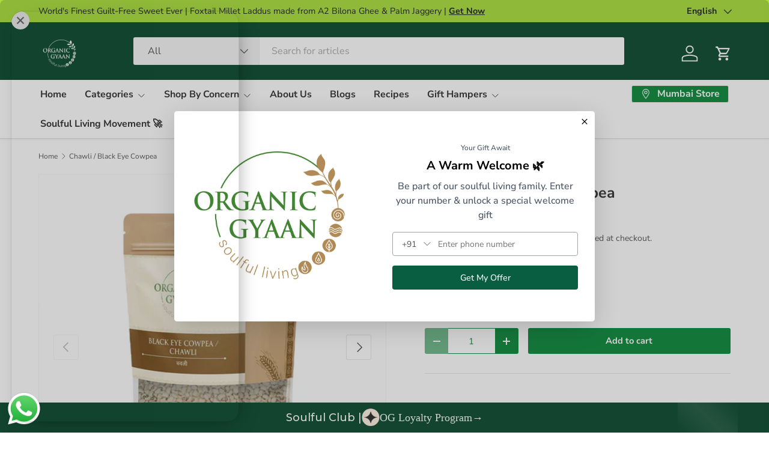

--- FILE ---
content_type: text/html; charset=utf-8
request_url: https://www.organicgyaan.com/products/black-eye-cowpea-chawli
body_size: 65397
content:
<!doctype html>
<html class="no-js" lang="en" dir="ltr">
<head><meta charset="utf-8">
<meta name="viewport" content="width=device-width,initial-scale=1">
<title>Buy Chawli (Black Eye Cowpea) | Premium Quality &ndash; Organic Gyaan</title><link rel="canonical" href="https://www.organicgyaan.com/products/black-eye-cowpea-chawli"><link rel="icon" href="//www.organicgyaan.com/cdn/shop/files/Logo_48px48px.png?crop=center&height=48&v=1678517726&width=48" type="image/png">
  <link rel="apple-touch-icon" href="//www.organicgyaan.com/cdn/shop/files/Logo_48px48px.png?crop=center&height=180&v=1678517726&width=180"><meta name="description" content="Elevate your dishes with premium Chawli (Black Eye Cowpea). Purchase online for rich flavor and culinary excellence. A kitchen essential!"><meta property="og:site_name" content="Organic Gyaan">
<meta property="og:url" content="https://www.organicgyaan.com/products/black-eye-cowpea-chawli">
<meta property="og:title" content="Buy Chawli (Black Eye Cowpea) | Premium Quality">
<meta property="og:type" content="product">
<meta property="og:description" content="Elevate your dishes with premium Chawli (Black Eye Cowpea). Purchase online for rich flavor and culinary excellence. A kitchen essential!"><meta property="og:image" content="http://www.organicgyaan.com/cdn/shop/files/Black_Eye_Cowpea.jpg?crop=center&height=1200&v=1721398460&width=1200">
  <meta property="og:image:secure_url" content="https://www.organicgyaan.com/cdn/shop/files/Black_Eye_Cowpea.jpg?crop=center&height=1200&v=1721398460&width=1200">
  <meta property="og:image:width" content="1080">
  <meta property="og:image:height" content="1080"><meta property="og:price:amount" content="140.00">
  <meta property="og:price:currency" content="INR"><meta name="twitter:card" content="summary_large_image">
<meta name="twitter:title" content="Buy Chawli (Black Eye Cowpea) | Premium Quality">
<meta name="twitter:description" content="Elevate your dishes with premium Chawli (Black Eye Cowpea). Purchase online for rich flavor and culinary excellence. A kitchen essential!">
<link rel="preload" href="//www.organicgyaan.com/cdn/shop/t/39/assets/main.css?v=29686155616959271191720230041" as="style"><style data-shopify>
@font-face {
  font-family: "Nunito Sans";
  font-weight: 400;
  font-style: normal;
  font-display: swap;
  src: url("//www.organicgyaan.com/cdn/fonts/nunito_sans/nunitosans_n4.0276fe080df0ca4e6a22d9cb55aed3ed5ba6b1da.woff2") format("woff2"),
       url("//www.organicgyaan.com/cdn/fonts/nunito_sans/nunitosans_n4.b4964bee2f5e7fd9c3826447e73afe2baad607b7.woff") format("woff");
}
@font-face {
  font-family: "Nunito Sans";
  font-weight: 500;
  font-style: normal;
  font-display: swap;
  src: url("//www.organicgyaan.com/cdn/fonts/nunito_sans/nunitosans_n5.6fc0ed1feb3fc393c40619f180fc49c4d0aae0db.woff2") format("woff2"),
       url("//www.organicgyaan.com/cdn/fonts/nunito_sans/nunitosans_n5.2c84830b46099cbcc1095f30e0957b88b914e50a.woff") format("woff");
}
@font-face {
  font-family: "Nunito Sans";
  font-weight: 400;
  font-style: italic;
  font-display: swap;
  src: url("//www.organicgyaan.com/cdn/fonts/nunito_sans/nunitosans_i4.6e408730afac1484cf297c30b0e67c86d17fc586.woff2") format("woff2"),
       url("//www.organicgyaan.com/cdn/fonts/nunito_sans/nunitosans_i4.c9b6dcbfa43622b39a5990002775a8381942ae38.woff") format("woff");
}
@font-face {
  font-family: "Nunito Sans";
  font-weight: 500;
  font-style: italic;
  font-display: swap;
  src: url("//www.organicgyaan.com/cdn/fonts/nunito_sans/nunitosans_i5.4aec82a63f514f7698d355e559a100d24fff7f85.woff2") format("woff2"),
       url("//www.organicgyaan.com/cdn/fonts/nunito_sans/nunitosans_i5.cdc884b66aa1fc89a9fc4820a600e6cdd9d97845.woff") format("woff");
}
@font-face {
  font-family: "Nunito Sans";
  font-weight: 700;
  font-style: normal;
  font-display: swap;
  src: url("//www.organicgyaan.com/cdn/fonts/nunito_sans/nunitosans_n7.25d963ed46da26098ebeab731e90d8802d989fa5.woff2") format("woff2"),
       url("//www.organicgyaan.com/cdn/fonts/nunito_sans/nunitosans_n7.d32e3219b3d2ec82285d3027bd673efc61a996c8.woff") format("woff");
}
@font-face {
  font-family: "Nunito Sans";
  font-weight: 700;
  font-style: normal;
  font-display: swap;
  src: url("//www.organicgyaan.com/cdn/fonts/nunito_sans/nunitosans_n7.25d963ed46da26098ebeab731e90d8802d989fa5.woff2") format("woff2"),
       url("//www.organicgyaan.com/cdn/fonts/nunito_sans/nunitosans_n7.d32e3219b3d2ec82285d3027bd673efc61a996c8.woff") format("woff");
}
:root {
      --bg-color: 255 255 255 / 1.0;
      --bg-color-og: 255 255 255 / 1.0;
      --heading-color: 51 51 51;
      --text-color: 85 85 85;
      --text-color-og: 85 85 85;
      --scrollbar-color: 85 85 85;
      --link-color: 0 0 238;
      --link-color-og: 0 0 238;
      --star-color: 252 202 44;
      --sale-price-color: 176 128 0;--swatch-border-color-default: 221 221 221;
        --swatch-border-color-active: 170 170 170;
        --swatch-card-size: 24px;
        --swatch-variant-picker-size: 64px;--color-scheme-1-bg: 238 238 238 / 1.0;
      --color-scheme-1-grad: linear-gradient(24deg, rgba(170, 24, 44, 1) 15%, rgba(198, 32, 32, 1) 84%);
      --color-scheme-1-heading: 255 255 255;
      --color-scheme-1-text: 255 255 255;
      --color-scheme-1-btn-bg: 51 51 51;
      --color-scheme-1-btn-text: 255 255 255;
      --color-scheme-1-btn-bg-hover: 90 90 90;--color-scheme-2-bg: 244 242 233 / 1.0;
      --color-scheme-2-grad: ;
      --color-scheme-2-heading: 51 51 51;
      --color-scheme-2-text: 51 51 51;
      --color-scheme-2-btn-bg: 41 47 54;
      --color-scheme-2-btn-text: 255 255 255;
      --color-scheme-2-btn-bg-hover: 80 86 92;--color-scheme-3-bg: 14 137 61 / 1.0;
      --color-scheme-3-grad: ;
      --color-scheme-3-heading: 255 255 255;
      --color-scheme-3-text: 255 255 255;
      --color-scheme-3-btn-bg: 51 51 51;
      --color-scheme-3-btn-text: 255 255 255;
      --color-scheme-3-btn-bg-hover: 90 90 90;

      --drawer-bg-color: 255 255 255 / 1.0;
      --drawer-text-color: 85 85 85;

      --panel-bg-color: 246 247 247 / 1.0;
      --panel-heading-color: 51 51 51;
      --panel-text-color: 85 85 85;

      --in-stock-text-color: 44 126 63;
      --low-stock-text-color: 210 134 26;
      --very-low-stock-text-color: 180 12 28;
      --no-stock-text-color: 119 119 119;
      --no-stock-backordered-text-color: 119 119 119;

      --error-bg-color: 252 237 238;
      --error-text-color: 180 12 28;
      --success-bg-color: 232 246 234;
      --success-text-color: 44 126 63;
      --info-bg-color: 228 237 250;
      --info-text-color: 26 102 210;

      --heading-font-family: "Nunito Sans", sans-serif;
      --heading-font-style: normal;
      --heading-font-weight: 700;
      --heading-scale-start: 2;
      --heading-letter-spacing: 0.0em;

      --navigation-font-family: "Nunito Sans", sans-serif;
      --navigation-font-style: normal;
      --navigation-font-weight: 700;
      --navigation-letter-spacing: 0.0em;--heading-text-transform: none;
--subheading-text-transform: none;
      --body-font-family: "Nunito Sans", sans-serif;
      --body-font-style: normal;
      --body-font-weight: 400;
      --body-font-size: 16;
      --body-font-size-px: 16px;
      --body-letter-spacing: 0.0em;

      --section-gap: 32;
      --heading-gap: calc(8 * var(--space-unit));--heading-gap: calc(6 * var(--space-unit));--grid-column-gap: 20px;
      --product-card-gap: 20px;--btn-bg-color: 14 137 61;
      --btn-bg-hover-color: 54 167 97;
      --btn-text-color: 255 255 255;
      --btn-bg-color-og: 14 137 61;
      --btn-text-color-og: 255 255 255;
      --btn-alt-bg-color: 255 255 255;
      --btn-alt-bg-alpha: 1.0;
      --btn-alt-text-color: 14 137 61;
      --btn-border-width: 1px;
      --btn-padding-y: 12px;
      --btn-text-size: 0.92em;

      
      --btn-border-radius: 3px;
      

      --btn-lg-border-radius: 50%;
      --btn-icon-border-radius: 50%;
      --input-with-btn-inner-radius: var(--btn-border-radius);

      --input-bg-color: 255 255 255 / 1.0;
      --input-text-color: 85 85 85;
      --input-border-width: 1px;
      --input-border-radius: 2px;
      --textarea-border-radius: 2px;
      --input-border-radius: 3px;
      --input-bg-color-diff-3: #f7f7f7;
      --input-bg-color-diff-6: #f0f0f0;

      --modal-border-radius: 0px;
      --modal-overlay-color: 0 0 0;
      --modal-overlay-opacity: 0.4;
      --drawer-border-radius: 0px;
      --overlay-border-radius: 4px;--custom-label-bg-color: 44 126 63;
      --custom-label-text-color: 255 255 255;--sale-label-bg-color: 213 47 90;
      --sale-label-text-color: 255 255 255;--sold-out-label-bg-color: 85 85 85;
      --sold-out-label-text-color: 255 255 255;--new-label-bg-color: 33 43 54;
      --new-label-text-color: 255 255 255;--preorder-label-bg-color: 0 126 18;
      --preorder-label-text-color: 255 255 255;

      --page-width: 1200px;
      --gutter-sm: 20px;
      --gutter-md: 48px;
      --gutter-lg: 64px;

      --payment-terms-bg-color: #ffffff;

      --coll-card-bg-color: #F9F9F9;
      --coll-card-border-color: #E1E1E1;

      --card-bg-color: 249 249 249;
      --card-text-color: 85 85 85;
      --card-border-color: #E1E1E1;--blend-bg-color: #fefefe;
        
          --aos-animate-duration: 0.7s;
        

        
          --aos-min-width: 0;
        
      

      --reading-width: 48em;
        --cart-savings-color: 255 0 0
      
    }@media (max-width: 769px) {
      :root {
        --reading-width: 36em;
      }
    }
  </style><link rel="stylesheet" href="//www.organicgyaan.com/cdn/shop/t/39/assets/main.css?v=29686155616959271191720230041">
  <script src="//www.organicgyaan.com/cdn/shop/t/39/assets/main.js?v=146145501139955609631720230041" defer="defer"></script><link rel="preload" href="//www.organicgyaan.com/cdn/fonts/nunito_sans/nunitosans_n4.0276fe080df0ca4e6a22d9cb55aed3ed5ba6b1da.woff2" as="font" type="font/woff2" crossorigin fetchpriority="high"><link rel="preload" href="//www.organicgyaan.com/cdn/fonts/nunito_sans/nunitosans_n7.25d963ed46da26098ebeab731e90d8802d989fa5.woff2" as="font" type="font/woff2" crossorigin fetchpriority="high"><script>window.performance && window.performance.mark && window.performance.mark('shopify.content_for_header.start');</script><meta name="google-site-verification" content="d8zCap49arFF7CZoE506XhWPPXM8u_og07ssGgrWsF0">
<meta name="facebook-domain-verification" content="bpg1iyin4junk9xfahj9cvncey4ubj">
<meta id="shopify-digital-wallet" name="shopify-digital-wallet" content="/55060267237/digital_wallets/dialog">
<link rel="alternate" hreflang="x-default" href="https://www.organicgyaan.com/products/black-eye-cowpea-chawli">
<link rel="alternate" hreflang="en" href="https://www.organicgyaan.com/products/black-eye-cowpea-chawli">
<link rel="alternate" hreflang="hi" href="https://www.organicgyaan.com/hi/products/black-eye-cowpea-chawli">
<link rel="alternate" hreflang="mr" href="https://www.organicgyaan.com/mr/products/black-eye-cowpea-chawli">
<link rel="alternate" type="application/json+oembed" href="https://www.organicgyaan.com/products/black-eye-cowpea-chawli.oembed">
<script async="async" src="/checkouts/internal/preloads.js?locale=en-IN"></script>
<script id="shopify-features" type="application/json">{"accessToken":"4b74f8c463053fdd11a647688cf5b5ae","betas":["rich-media-storefront-analytics"],"domain":"www.organicgyaan.com","predictiveSearch":true,"shopId":55060267237,"locale":"en"}</script>
<script>var Shopify = Shopify || {};
Shopify.shop = "storeorganic8879.myshopify.com";
Shopify.locale = "en";
Shopify.currency = {"active":"INR","rate":"1.0"};
Shopify.country = "IN";
Shopify.theme = {"name":"Canopy v6.2.0 | v2.0","id":142485848293,"schema_name":"Canopy","schema_version":"6.2.0","theme_store_id":732,"role":"main"};
Shopify.theme.handle = "null";
Shopify.theme.style = {"id":null,"handle":null};
Shopify.cdnHost = "www.organicgyaan.com/cdn";
Shopify.routes = Shopify.routes || {};
Shopify.routes.root = "/";</script>
<script type="module">!function(o){(o.Shopify=o.Shopify||{}).modules=!0}(window);</script>
<script>!function(o){function n(){var o=[];function n(){o.push(Array.prototype.slice.apply(arguments))}return n.q=o,n}var t=o.Shopify=o.Shopify||{};t.loadFeatures=n(),t.autoloadFeatures=n()}(window);</script>
<script id="shop-js-analytics" type="application/json">{"pageType":"product"}</script>
<script defer="defer" async type="module" src="//www.organicgyaan.com/cdn/shopifycloud/shop-js/modules/v2/client.init-shop-cart-sync_BT-GjEfc.en.esm.js"></script>
<script defer="defer" async type="module" src="//www.organicgyaan.com/cdn/shopifycloud/shop-js/modules/v2/chunk.common_D58fp_Oc.esm.js"></script>
<script defer="defer" async type="module" src="//www.organicgyaan.com/cdn/shopifycloud/shop-js/modules/v2/chunk.modal_xMitdFEc.esm.js"></script>
<script type="module">
  await import("//www.organicgyaan.com/cdn/shopifycloud/shop-js/modules/v2/client.init-shop-cart-sync_BT-GjEfc.en.esm.js");
await import("//www.organicgyaan.com/cdn/shopifycloud/shop-js/modules/v2/chunk.common_D58fp_Oc.esm.js");
await import("//www.organicgyaan.com/cdn/shopifycloud/shop-js/modules/v2/chunk.modal_xMitdFEc.esm.js");

  window.Shopify.SignInWithShop?.initShopCartSync?.({"fedCMEnabled":true,"windoidEnabled":true});

</script>
<script>(function() {
  var isLoaded = false;
  function asyncLoad() {
    if (isLoaded) return;
    isLoaded = true;
    var urls = ["https:\/\/platform-api.sharethis.com\/js\/sharethis.js?shop=storeorganic8879.myshopify.com#property=6419aa6127f4aa0019adbd05\u0026product=inline-share-buttons\u0026source=inline-share-buttons-shopify\u0026ver=1679980080","https:\/\/example.com\/my_script.js?shop=storeorganic8879.myshopify.com","\/\/cdn.shopify.com\/proxy\/5289b29fa5ef32e3f2f4eb8523332a5af1c4720b912875be188281ab517362ad\/api.goaffpro.com\/loader.js?shop=storeorganic8879.myshopify.com\u0026sp-cache-control=cHVibGljLCBtYXgtYWdlPTkwMA","https:\/\/shopify-popup-client-scripts.s3.us-east-2.amazonaws.com\/organicgyaan.js?shop=storeorganic8879.myshopify.com","https:\/\/cdn.nfcube.com\/instafeed-28836d64602107203cc921c68ffcc70f.js?shop=storeorganic8879.myshopify.com","https:\/\/cdn.shopify.com\/s\/files\/1\/0550\/6026\/7237\/t\/38\/assets\/rev_55060267237.js?v=1724591157\u0026shop=storeorganic8879.myshopify.com","https:\/\/whatsapp-widget.s3.ap-south-1.amazonaws.com\/organicgyaan.js?shop=storeorganic8879.myshopify.com","https:\/\/shopifyclientrewardpointspopup.s3.us-east-2.amazonaws.com\/reward.js?shop=storeorganic8879.myshopify.com"];
    for (var i = 0; i < urls.length; i++) {
      var s = document.createElement('script');
      s.type = 'text/javascript';
      s.async = true;
      s.src = urls[i];
      var x = document.getElementsByTagName('script')[0];
      x.parentNode.insertBefore(s, x);
    }
  };
  if(window.attachEvent) {
    window.attachEvent('onload', asyncLoad);
  } else {
    window.addEventListener('load', asyncLoad, false);
  }
})();</script>
<script id="__st">var __st={"a":55060267237,"offset":19800,"reqid":"4e70d142-881e-4140-bed8-ad94e5bb2265-1769042025","pageurl":"www.organicgyaan.com\/products\/black-eye-cowpea-chawli","u":"93510e021ac5","p":"product","rtyp":"product","rid":7342298267877};</script>
<script>window.ShopifyPaypalV4VisibilityTracking = true;</script>
<script id="captcha-bootstrap">!function(){'use strict';const t='contact',e='account',n='new_comment',o=[[t,t],['blogs',n],['comments',n],[t,'customer']],c=[[e,'customer_login'],[e,'guest_login'],[e,'recover_customer_password'],[e,'create_customer']],r=t=>t.map((([t,e])=>`form[action*='/${t}']:not([data-nocaptcha='true']) input[name='form_type'][value='${e}']`)).join(','),a=t=>()=>t?[...document.querySelectorAll(t)].map((t=>t.form)):[];function s(){const t=[...o],e=r(t);return a(e)}const i='password',u='form_key',d=['recaptcha-v3-token','g-recaptcha-response','h-captcha-response',i],f=()=>{try{return window.sessionStorage}catch{return}},m='__shopify_v',_=t=>t.elements[u];function p(t,e,n=!1){try{const o=window.sessionStorage,c=JSON.parse(o.getItem(e)),{data:r}=function(t){const{data:e,action:n}=t;return t[m]||n?{data:e,action:n}:{data:t,action:n}}(c);for(const[e,n]of Object.entries(r))t.elements[e]&&(t.elements[e].value=n);n&&o.removeItem(e)}catch(o){console.error('form repopulation failed',{error:o})}}const l='form_type',E='cptcha';function T(t){t.dataset[E]=!0}const w=window,h=w.document,L='Shopify',v='ce_forms',y='captcha';let A=!1;((t,e)=>{const n=(g='f06e6c50-85a8-45c8-87d0-21a2b65856fe',I='https://cdn.shopify.com/shopifycloud/storefront-forms-hcaptcha/ce_storefront_forms_captcha_hcaptcha.v1.5.2.iife.js',D={infoText:'Protected by hCaptcha',privacyText:'Privacy',termsText:'Terms'},(t,e,n)=>{const o=w[L][v],c=o.bindForm;if(c)return c(t,g,e,D).then(n);var r;o.q.push([[t,g,e,D],n]),r=I,A||(h.body.append(Object.assign(h.createElement('script'),{id:'captcha-provider',async:!0,src:r})),A=!0)});var g,I,D;w[L]=w[L]||{},w[L][v]=w[L][v]||{},w[L][v].q=[],w[L][y]=w[L][y]||{},w[L][y].protect=function(t,e){n(t,void 0,e),T(t)},Object.freeze(w[L][y]),function(t,e,n,w,h,L){const[v,y,A,g]=function(t,e,n){const i=e?o:[],u=t?c:[],d=[...i,...u],f=r(d),m=r(i),_=r(d.filter((([t,e])=>n.includes(e))));return[a(f),a(m),a(_),s()]}(w,h,L),I=t=>{const e=t.target;return e instanceof HTMLFormElement?e:e&&e.form},D=t=>v().includes(t);t.addEventListener('submit',(t=>{const e=I(t);if(!e)return;const n=D(e)&&!e.dataset.hcaptchaBound&&!e.dataset.recaptchaBound,o=_(e),c=g().includes(e)&&(!o||!o.value);(n||c)&&t.preventDefault(),c&&!n&&(function(t){try{if(!f())return;!function(t){const e=f();if(!e)return;const n=_(t);if(!n)return;const o=n.value;o&&e.removeItem(o)}(t);const e=Array.from(Array(32),(()=>Math.random().toString(36)[2])).join('');!function(t,e){_(t)||t.append(Object.assign(document.createElement('input'),{type:'hidden',name:u})),t.elements[u].value=e}(t,e),function(t,e){const n=f();if(!n)return;const o=[...t.querySelectorAll(`input[type='${i}']`)].map((({name:t})=>t)),c=[...d,...o],r={};for(const[a,s]of new FormData(t).entries())c.includes(a)||(r[a]=s);n.setItem(e,JSON.stringify({[m]:1,action:t.action,data:r}))}(t,e)}catch(e){console.error('failed to persist form',e)}}(e),e.submit())}));const S=(t,e)=>{t&&!t.dataset[E]&&(n(t,e.some((e=>e===t))),T(t))};for(const o of['focusin','change'])t.addEventListener(o,(t=>{const e=I(t);D(e)&&S(e,y())}));const B=e.get('form_key'),M=e.get(l),P=B&&M;t.addEventListener('DOMContentLoaded',(()=>{const t=y();if(P)for(const e of t)e.elements[l].value===M&&p(e,B);[...new Set([...A(),...v().filter((t=>'true'===t.dataset.shopifyCaptcha))])].forEach((e=>S(e,t)))}))}(h,new URLSearchParams(w.location.search),n,t,e,['guest_login'])})(!0,!0)}();</script>
<script integrity="sha256-4kQ18oKyAcykRKYeNunJcIwy7WH5gtpwJnB7kiuLZ1E=" data-source-attribution="shopify.loadfeatures" defer="defer" src="//www.organicgyaan.com/cdn/shopifycloud/storefront/assets/storefront/load_feature-a0a9edcb.js" crossorigin="anonymous"></script>
<script data-source-attribution="shopify.dynamic_checkout.dynamic.init">var Shopify=Shopify||{};Shopify.PaymentButton=Shopify.PaymentButton||{isStorefrontPortableWallets:!0,init:function(){window.Shopify.PaymentButton.init=function(){};var t=document.createElement("script");t.src="https://www.organicgyaan.com/cdn/shopifycloud/portable-wallets/latest/portable-wallets.en.js",t.type="module",document.head.appendChild(t)}};
</script>
<script data-source-attribution="shopify.dynamic_checkout.buyer_consent">
  function portableWalletsHideBuyerConsent(e){var t=document.getElementById("shopify-buyer-consent"),n=document.getElementById("shopify-subscription-policy-button");t&&n&&(t.classList.add("hidden"),t.setAttribute("aria-hidden","true"),n.removeEventListener("click",e))}function portableWalletsShowBuyerConsent(e){var t=document.getElementById("shopify-buyer-consent"),n=document.getElementById("shopify-subscription-policy-button");t&&n&&(t.classList.remove("hidden"),t.removeAttribute("aria-hidden"),n.addEventListener("click",e))}window.Shopify?.PaymentButton&&(window.Shopify.PaymentButton.hideBuyerConsent=portableWalletsHideBuyerConsent,window.Shopify.PaymentButton.showBuyerConsent=portableWalletsShowBuyerConsent);
</script>
<script data-source-attribution="shopify.dynamic_checkout.cart.bootstrap">document.addEventListener("DOMContentLoaded",(function(){function t(){return document.querySelector("shopify-accelerated-checkout-cart, shopify-accelerated-checkout")}if(t())Shopify.PaymentButton.init();else{new MutationObserver((function(e,n){t()&&(Shopify.PaymentButton.init(),n.disconnect())})).observe(document.body,{childList:!0,subtree:!0})}}));
</script>
<script id="sections-script" data-sections="header,footer" defer="defer" src="//www.organicgyaan.com/cdn/shop/t/39/compiled_assets/scripts.js?v=13344"></script>
<script>window.performance && window.performance.mark && window.performance.mark('shopify.content_for_header.end');</script>

    <script src="//www.organicgyaan.com/cdn/shop/t/39/assets/animate-on-scroll.js?v=15249566486942820451720230040" defer="defer"></script>
    <link rel="stylesheet" href="//www.organicgyaan.com/cdn/shop/t/39/assets/animate-on-scroll.css?v=62865576715456057531720230040">
  

  <script>document.documentElement.className = document.documentElement.className.replace('no-js', 'js');</script>

    <!-- Google tag (gtag.js) -->
  <script async src="https://www.googletagmanager.com/gtag/js?id=AW-10850797722">
  </script>
  <script>
    window.dataLayer = window.dataLayer || [];
    function gtag(){dataLayer.push(arguments);}
    gtag('js', new Date());
  
    gtag('config', 'AW-10850797722');
  </script><!-- CC Custom Head Start --><!-- CC Custom Head End --><!-- Gokwik theme code start -->
  <link rel="dns-prefetch" href="https://pdp.gokwik.co/">
  <link rel="dns-prefetch" href="https://api.gokwik.co">
    

<script>

window.merchantInfo  = {
        mid: "19g6ilu80hph3",
        environment: "production",
        type: "merchantInfo",
  		storeId: "55060267237",
  		fbpixel: "1667340420269462",
      }
var productFormSelector = '';
var cart = {"note":null,"attributes":{},"original_total_price":0,"total_price":0,"total_discount":0,"total_weight":0.0,"item_count":0,"items":[],"requires_shipping":false,"currency":"INR","items_subtotal_price":0,"cart_level_discount_applications":[],"checkout_charge_amount":0}
var templateName = 'product'
</script>

<script src="https://pdp.gokwik.co/merchant-integration/build/merchant.integration.js?v4"></script>
<script src="http://ajax.googleapis.com/ajax/libs/jquery/1.9.1/jquery.min.js"></script>
<script>
  window.addEventListener('gokwikLoaded', e => {

   $('.gokwik-checkout button').prop('disabled', false);
              $('.gokwik-checkout button').removeClass('disabled');
         $('#gokwik-buy-now').prop('disabled', false);
              $('#gokwik-buy-now').removeClass('disabled');

  const targetElement = document.querySelector("body");
  function debounce(func, delay) {
    let timeoutId;
    return function () {
      const context = this;
      const args = arguments;
      clearTimeout(timeoutId);
      timeoutId = setTimeout(function () {
        func.apply(context, args);
      }, delay);
    };
  }
  const observer = new MutationObserver(() => {
 const homeSelector = document.querySelector('.quick-buy-modal #gokwik-buy-now');
    if(homeSelector){
    homeSelector.classList.remove("disabled");
    homeSelector.removeAttribute("disabled");
    }
    debouncedMyTimer();
  });
  const debouncedMyTimer = debounce(() => {
    observer.disconnect();
    enableGokwikCart();
    observer.observe(targetElement, { childList: true, subtree: true });
  }, 700);
  function enableGokwikCart() {
      $('.gokwik-checkout button').prop('disabled', false);
              $('.gokwik-checkout button').removeClass('disabled');

  }
  const config = { childList: true, subtree: true };
  observer.observe(targetElement, config);
});
</script>

<style>

.gokwik-checkout {
  width: 100%;
  display: flex;
  justify-content: center;
  flex-direction: column;
  align-items: end;
  margin-bottom: 10px;
}
.gokwik-checkout button {
  max-width:100%;
  width: 100%;
  border: none;
  display: flex;
  justify-content: center;
  align-items: center;
  background: #0e893d;
  position: relative;
  margin: 0;
cursor: pointer;
  padding: 5px 10px;
  height:45px;
  font-weight: bold;
}
#gokwik-buy-now.disabled, .gokwik-disabled{
  opacity:0.5;
  cursor: not-allowed;
  }
  .gokwik-checkout button:focus {
  outline: none;
}
.gokwik-checkout button > span {
  display: flex;
}
.gokwik-checkout button > span.btn-text {
  display: flex;
  flex-direction: column;
  color: #ffffff;
  align-items: flex-start;
}
.gokwik-checkout button > span.btn-text > span:last-child {
	padding-top: 2px;
    font-size: 10px;
    line-height: 10px;
    text-transform: initial;
}
.gokwik-checkout button > span.btn-text > span:first-child {
   font-size: 17px;
}
.gokwik-checkout button > span.pay-opt-icon img:first-child {
  margin-right: 10px;
  margin-left: 10px;
}
/*   Additional */
.gokwik-checkout button.disabled{
  opacity:0.5;
  cursor: not-allowed;
  }
.gokwik-checkout button.disabled .addloadr#btn-loader{
   display: flex!important;
}
  #gokwik-buy-now.disabled .addloadr#btn-loader{
   display: flex!important;
}
    #gokwik-buy-now:disabled{
   cursor: not-allowed;
}





 

  

/* Loader CSS */
  #btn-loader{
    display: none;
    position: absolute;
    top: 0;
    bottom: 0;
    left: 0;
    right: 0;
    justify-content: center;
    align-items: center;
    background:#0e893d;
    border-radius:10px;
    
  } 

.cir-loader,
.cir-loader:after {
  border-radius: 50%;
  width: 35px;
  height: 35px;
}
.cir-loader {
  margin: 6px auto;
  font-size: 10px;
  position: relative;
  text-indent: -9999em;
  border-top: 0.5em solid rgba(255, 255, 255, 0.2);
  border-right: 0.5em solid rgba(255, 255, 255, 0.2);
  border-bottom: 0.5em solid rgba(255, 255, 255, 0.2);
  border-left: 0.5em solid #ffffff;
  -webkit-transform: translateZ(0);
  -ms-transform: translateZ(0);
  transform: translateZ(0);
  -webkit-animation: load8 1.1s infinite linear;
  animation: load8 1.1s infinite linear;
}
@-webkit-keyframes load8 {
  0% {
    -webkit-transform: rotate(0deg);
    transform: rotate(0deg);
  }
  100% {
    -webkit-transform: rotate(360deg);
    transform: rotate(360deg);
  }
}
@keyframes load8 {
  0% {
    -webkit-transform: rotate(0deg);
    transform: rotate(0deg);
  }
  100% {
    -webkit-transform: rotate(360deg);
    transform: rotate(360deg);
  }
}
</style> 

 <!-- Gokwik theme code End -->
<!-- BEGIN app block: shopify://apps/gsc-instagram-feed/blocks/embed/96970b1b-b770-454f-b16b-51f47e1aa4ed --><script>
  try {
    window.GSC_INSTAFEED_WIDGETS = [{"key":"GSC-VkLfGQqLvaOLkYe","popup":{"avatar":true,"caption":true,"username":true,"likeCount":true,"permalink":true,"commentsCount":true,"permalinkText":"View post"},"blocks":[{"id":"heading-jBISTfSILNfa","type":"heading","align":"center","color":"#000000","value":"Follow us on Instagram","enabled":true,"padding":{"mobile":{},"desktop":{}},"fontWeight":"600","textTransform":"unset","mobileFontSize":"24px","desktopFontSize":"28px"},{"id":"text-ONwqTJtlGIcx","type":"text","align":"center","color":"#616161","value":"Join us for daily doses of soulful living & healing habits","enabled":true,"padding":{"mobile":{"bottom":"8px"},"desktop":{"bottom":"12px"}},"fontWeight":"400","textTransform":"unset","mobileFontSize":"14px","desktopFontSize":"16px"},{"id":"posts-uekNxwzMYvCx","type":"posts","aspect":"1:1","radius":{"value":"12px","enabled":true},"enabled":true,"padding":{"mobile":{},"desktop":{}},"hoverEffects":{"caption":true,"enabled":true,"instLogo":true,"likeCount":true,"commentsCount":true},"videoAutoplay":true,"mediaClickAction":"popup","showMediaTypeIcon":true},{"id":"button-BBVUUpBacJHU","href":"https://instagram.com/organicgyaan","type":"button","label":"Visit Instagram","width":"content","border":{"size":"2px","color":"#000000","enabled":false},"margin":{"mobile":{"top":"8px","left":"0px","right":"0px","bottom":"0px"},"desktop":{"top":"12px","left":"0px","right":"0px","bottom":"0px"}},"radius":{"value":"12px","enabled":true},"target":"_blank","enabled":true,"padding":{"mobile":{"top":"14px","left":"32px","right":"32px","bottom":"14px"},"desktop":{"top":"16px","left":"48px","right":"48px","bottom":"16px"}},"textColor":"#ffffff","background":{"blur":"0px","color":"#000000","enabled":true},"fontWeight":"600","textTransform":"unset","mobileFontSize":"13px","desktopFontSize":"15px","mobileLetterSpacing":"0","desktopLetterSpacing":"0"}],"enabled":true,"general":{"breakpoint":"768px","mediaFilter":"posts","updateInterval":"day"},"container":{"margin":{"mobile":{"top":"0px","left":"0px","right":"0px","bottom":"0px"},"desktop":{"top":"0px","left":"0px","right":"0px","bottom":"0px"}},"radius":{"value":"0px","enabled":false},"padding":{"mobile":{"top":"48px","left":"16px","right":"16px","bottom":"48px"},"desktop":{"top":"80px","left":"20px","right":"20px","bottom":"80px"}},"background":{"blur":"0px","color":"#ffffff","enabled":true},"containerWidthType":"full","containerWidthValue":"1024px"},"hasGscLogo":true,"mobileLayout":{"grid":{"gap":"4px","rowCount":2,"columnCount":3},"mode":"auto","variant":"carousel","carousel":{"gap":"4px","autoplay":{"speed":3,"enabled":true},"columnCount":2},"autoConfig":{"grid":{"gap":"4px","rowCount":2,"columnCount":3},"variant":"carousel","carousel":{"gap":"4px","autoplay":{"speed":3,"enabled":true},"columnCount":2}}},"desktopLayout":{"grid":{"gap":"12px","rowCount":2,"columnCount":5},"variant":"grid","carousel":{"gap":"12px","arrows":"always","autoplay":{"speed":3,"enabled":true},"columnCount":5}}}]
  } catch (e) {
    console.log(e);
  }
</script>


<!-- END app block --><!-- BEGIN app block: shopify://apps/trusted-product-tabs/blocks/tabs-embed/cd5da974-394e-41cb-b448-0c9a6d16a42d --><script>
    window.Shopify.TinyTabs = {
        'css_selector': '.product-description-below',
        
        
        'product': {
            'id': '7342298267877',
            'collection_ids': '342962700517',
            'vendor': 'Organic Gyaan',
            'tags': '[]',
            'type': 'Grains, Pulses &amp; Lentils',
        }
        
    };
</script>
<script id="tiny-tabs-data" type="application/json">{"tab_settings":{"id":66,"shop_id":66,"title":"Description","use_default_title":1,"heading_type":5,"divide_headings":1,"heading_below_tab":"active_no_heading","first_tab_excluded":0,"created_at":"2023-03-22T12:19:33.000000Z","updated_at":"2023-03-27T16:56:24.000000Z"},"design_settings":{"id":66,"shop_id":66,"accordion_tab_margin":10,"accordion_content_margin":10,"tab_margin_right":15,"tab_margin_bottom":5,"tab_margin_left":0,"tab_padding_top":10,"tab_padding_right":15,"tab_padding_bottom":10,"tab_padding_left":15,"content_padding_top":15,"content_padding_right":12,"content_padding_bottom":15,"content_padding_left":12,"active_tab_bg_color":"#008060","active_tab_text_color":"#FFFFFF","active_tab_border_color":"#008060","inactive_tab_bg_color":"#FFFFFF","inactive_tab_text_color":"#000000","inactive_tab_border_color":"#D9D9D9","content_bg_color":"#FFFFFF","content_text_color":"#000000","content_border_color":"#D9D9D9","active_tab_font_size":16,"active_tab_font_weight":"600","inactive_tab_font_size":16,"inactive_tab_font_weight":"400","content_font_size":14,"content_font_weight":"300","tab_border_width":1,"tab_border_top_width":0,"tab_border_right_width":0,"tab_border_bottom_width":2,"tab_border_left_width":0,"tab_border_radius":5,"tab_border_top_left_radius":0,"tab_border_top_right_radius":0,"tab_border_bottom_left_radius":0,"tab_border_bottom_right_radius":0,"content_border_width":1,"content_border_radius":5,"mobile_layout":"regular","desktop_layout":"regular","default_view":"panels_closed","glyphs_alignment":"right","glyph_type":"arrows","accordion_on_mobile":0,"auto_scroll_to_content":1,"allow_multiple_opened":0,"tab_view":0,"created_at":"2023-03-22T12:19:33.000000Z","updated_at":"2023-03-27T16:34:24.000000Z"},"shared_tabs":[]}</script>
<style>
  
</style>


<!-- END app block --><!-- BEGIN app block: shopify://apps/judge-me-reviews/blocks/judgeme_core/61ccd3b1-a9f2-4160-9fe9-4fec8413e5d8 --><!-- Start of Judge.me Core -->






<link rel="dns-prefetch" href="https://cdnwidget.judge.me">
<link rel="dns-prefetch" href="https://cdn.judge.me">
<link rel="dns-prefetch" href="https://cdn1.judge.me">
<link rel="dns-prefetch" href="https://api.judge.me">

<script data-cfasync='false' class='jdgm-settings-script'>window.jdgmSettings={"pagination":5,"disable_web_reviews":false,"badge_no_review_text":"No reviews","badge_n_reviews_text":"{{ n }} review/reviews","badge_star_color":"#FDFA10","hide_badge_preview_if_no_reviews":true,"badge_hide_text":false,"enforce_center_preview_badge":false,"widget_title":"Customer Reviews","widget_open_form_text":"Write a review","widget_close_form_text":"Cancel review","widget_refresh_page_text":"Refresh page","widget_summary_text":"Based on {{ number_of_reviews }} review/reviews","widget_no_review_text":"Be the first to write a review","widget_name_field_text":"Display name","widget_verified_name_field_text":"Verified Name (public)","widget_name_placeholder_text":"Display name","widget_required_field_error_text":"This field is required.","widget_email_field_text":"Email address","widget_verified_email_field_text":"Verified Email (private, can not be edited)","widget_email_placeholder_text":"Your email address","widget_email_field_error_text":"Please enter a valid email address.","widget_rating_field_text":"Rating","widget_review_title_field_text":"Review Title","widget_review_title_placeholder_text":"Give your review a title","widget_review_body_field_text":"Review content","widget_review_body_placeholder_text":"Start writing here...","widget_pictures_field_text":"Picture/Video (optional)","widget_submit_review_text":"Submit Review","widget_submit_verified_review_text":"Submit Verified Review","widget_submit_success_msg_with_auto_publish":"Thank you! Please refresh the page in a few moments to see your review. You can remove or edit your review by logging into \u003ca href='https://judge.me/login' target='_blank' rel='nofollow noopener'\u003eJudge.me\u003c/a\u003e","widget_submit_success_msg_no_auto_publish":"Thank you! Your review will be published as soon as it is approved by the shop admin. You can remove or edit your review by logging into \u003ca href='https://judge.me/login' target='_blank' rel='nofollow noopener'\u003eJudge.me\u003c/a\u003e","widget_show_default_reviews_out_of_total_text":"Showing {{ n_reviews_shown }} out of {{ n_reviews }} reviews.","widget_show_all_link_text":"Show all","widget_show_less_link_text":"Show less","widget_author_said_text":"{{ reviewer_name }} said:","widget_days_text":"{{ n }} days ago","widget_weeks_text":"{{ n }} week/weeks ago","widget_months_text":"{{ n }} month/months ago","widget_years_text":"{{ n }} year/years ago","widget_yesterday_text":"Yesterday","widget_today_text":"Today","widget_replied_text":"\u003e\u003e {{ shop_name }} replied:","widget_read_more_text":"Read more","widget_reviewer_name_as_initial":"","widget_rating_filter_color":"#fbcd0a","widget_rating_filter_see_all_text":"See all reviews","widget_sorting_most_recent_text":"Most Recent","widget_sorting_highest_rating_text":"Highest Rating","widget_sorting_lowest_rating_text":"Lowest Rating","widget_sorting_with_pictures_text":"Only Pictures","widget_sorting_most_helpful_text":"Most Helpful","widget_open_question_form_text":"Ask a question","widget_reviews_subtab_text":"Reviews","widget_questions_subtab_text":"Questions","widget_question_label_text":"Question","widget_answer_label_text":"Answer","widget_question_placeholder_text":"Write your question here","widget_submit_question_text":"Submit Question","widget_question_submit_success_text":"Thank you for your question! We will notify you once it gets answered.","widget_star_color":"#FDFA10","verified_badge_text":"Verified","verified_badge_bg_color":"","verified_badge_text_color":"","verified_badge_placement":"left-of-reviewer-name","widget_review_max_height":"","widget_hide_border":false,"widget_social_share":false,"widget_thumb":false,"widget_review_location_show":false,"widget_location_format":"","all_reviews_include_out_of_store_products":true,"all_reviews_out_of_store_text":"(out of store)","all_reviews_pagination":100,"all_reviews_product_name_prefix_text":"about","enable_review_pictures":true,"enable_question_anwser":false,"widget_theme":"default","review_date_format":"mm/dd/yyyy","default_sort_method":"most-recent","widget_product_reviews_subtab_text":"Product Reviews","widget_shop_reviews_subtab_text":"Shop Reviews","widget_other_products_reviews_text":"Reviews for other products","widget_store_reviews_subtab_text":"Store reviews","widget_no_store_reviews_text":"This store hasn't received any reviews yet","widget_web_restriction_product_reviews_text":"This product hasn't received any reviews yet","widget_no_items_text":"No items found","widget_show_more_text":"Show more","widget_write_a_store_review_text":"Write a Store Review","widget_other_languages_heading":"Reviews in Other Languages","widget_translate_review_text":"Translate review to {{ language }}","widget_translating_review_text":"Translating...","widget_show_original_translation_text":"Show original ({{ language }})","widget_translate_review_failed_text":"Review couldn't be translated.","widget_translate_review_retry_text":"Retry","widget_translate_review_try_again_later_text":"Try again later","show_product_url_for_grouped_product":false,"widget_sorting_pictures_first_text":"Pictures First","show_pictures_on_all_rev_page_mobile":false,"show_pictures_on_all_rev_page_desktop":false,"floating_tab_hide_mobile_install_preference":false,"floating_tab_button_name":"★ Reviews","floating_tab_title":"Let customers speak for us","floating_tab_button_color":"","floating_tab_button_background_color":"","floating_tab_url":"","floating_tab_url_enabled":false,"floating_tab_tab_style":"text","all_reviews_text_badge_text":"Customers rate us {{ shop.metafields.judgeme.all_reviews_rating | round: 1 }}/5 based on {{ shop.metafields.judgeme.all_reviews_count }} reviews.","all_reviews_text_badge_text_branded_style":"{{ shop.metafields.judgeme.all_reviews_rating | round: 1 }} out of 5 stars based on {{ shop.metafields.judgeme.all_reviews_count }} reviews","is_all_reviews_text_badge_a_link":false,"show_stars_for_all_reviews_text_badge":false,"all_reviews_text_badge_url":"","all_reviews_text_style":"branded","all_reviews_text_color_style":"judgeme_brand_color","all_reviews_text_color":"#108474","all_reviews_text_show_jm_brand":false,"featured_carousel_show_header":true,"featured_carousel_title":"Let customers speak for us","testimonials_carousel_title":"Customers are saying","videos_carousel_title":"Real customer stories","cards_carousel_title":"Customers are saying","featured_carousel_count_text":"from {{ n }} reviews","featured_carousel_add_link_to_all_reviews_page":false,"featured_carousel_url":"","featured_carousel_show_images":true,"featured_carousel_autoslide_interval":5,"featured_carousel_arrows_on_the_sides":false,"featured_carousel_height":250,"featured_carousel_width":80,"featured_carousel_image_size":0,"featured_carousel_image_height":250,"featured_carousel_arrow_color":"#eeeeee","verified_count_badge_style":"branded","verified_count_badge_orientation":"horizontal","verified_count_badge_color_style":"judgeme_brand_color","verified_count_badge_color":"#108474","is_verified_count_badge_a_link":false,"verified_count_badge_url":"","verified_count_badge_show_jm_brand":true,"widget_rating_preset_default":5,"widget_first_sub_tab":"product-reviews","widget_show_histogram":true,"widget_histogram_use_custom_color":false,"widget_pagination_use_custom_color":false,"widget_star_use_custom_color":false,"widget_verified_badge_use_custom_color":false,"widget_write_review_use_custom_color":false,"picture_reminder_submit_button":"Upload Pictures","enable_review_videos":false,"mute_video_by_default":false,"widget_sorting_videos_first_text":"Videos First","widget_review_pending_text":"Pending","featured_carousel_items_for_large_screen":3,"social_share_options_order":"Facebook,Twitter","remove_microdata_snippet":true,"disable_json_ld":false,"enable_json_ld_products":false,"preview_badge_show_question_text":false,"preview_badge_no_question_text":"No questions","preview_badge_n_question_text":"{{ number_of_questions }} question/questions","qa_badge_show_icon":false,"qa_badge_position":"same-row","remove_judgeme_branding":false,"widget_add_search_bar":false,"widget_search_bar_placeholder":"Search","widget_sorting_verified_only_text":"Verified only","featured_carousel_theme":"default","featured_carousel_show_rating":true,"featured_carousel_show_title":true,"featured_carousel_show_body":true,"featured_carousel_show_date":false,"featured_carousel_show_reviewer":true,"featured_carousel_show_product":false,"featured_carousel_header_background_color":"#108474","featured_carousel_header_text_color":"#ffffff","featured_carousel_name_product_separator":"reviewed","featured_carousel_full_star_background":"#108474","featured_carousel_empty_star_background":"#dadada","featured_carousel_vertical_theme_background":"#f9fafb","featured_carousel_verified_badge_enable":true,"featured_carousel_verified_badge_color":"#108474","featured_carousel_border_style":"round","featured_carousel_review_line_length_limit":3,"featured_carousel_more_reviews_button_text":"Read more reviews","featured_carousel_view_product_button_text":"View product","all_reviews_page_load_reviews_on":"scroll","all_reviews_page_load_more_text":"Load More Reviews","disable_fb_tab_reviews":false,"enable_ajax_cdn_cache":false,"widget_advanced_speed_features":5,"widget_public_name_text":"displayed publicly like","default_reviewer_name":"John Smith","default_reviewer_name_has_non_latin":true,"widget_reviewer_anonymous":"Anonymous","medals_widget_title":"Judge.me Review Medals","medals_widget_background_color":"#f9fafb","medals_widget_position":"footer_all_pages","medals_widget_border_color":"#f9fafb","medals_widget_verified_text_position":"left","medals_widget_use_monochromatic_version":false,"medals_widget_elements_color":"#108474","show_reviewer_avatar":true,"widget_invalid_yt_video_url_error_text":"Not a YouTube video URL","widget_max_length_field_error_text":"Please enter no more than {0} characters.","widget_show_country_flag":false,"widget_show_collected_via_shop_app":true,"widget_verified_by_shop_badge_style":"light","widget_verified_by_shop_text":"Verified by Shop","widget_show_photo_gallery":false,"widget_load_with_code_splitting":true,"widget_ugc_install_preference":false,"widget_ugc_title":"Made by us, Shared by you","widget_ugc_subtitle":"Tag us to see your picture featured in our page","widget_ugc_arrows_color":"#ffffff","widget_ugc_primary_button_text":"Buy Now","widget_ugc_primary_button_background_color":"#108474","widget_ugc_primary_button_text_color":"#ffffff","widget_ugc_primary_button_border_width":"0","widget_ugc_primary_button_border_style":"none","widget_ugc_primary_button_border_color":"#108474","widget_ugc_primary_button_border_radius":"25","widget_ugc_secondary_button_text":"Load More","widget_ugc_secondary_button_background_color":"#ffffff","widget_ugc_secondary_button_text_color":"#108474","widget_ugc_secondary_button_border_width":"2","widget_ugc_secondary_button_border_style":"solid","widget_ugc_secondary_button_border_color":"#108474","widget_ugc_secondary_button_border_radius":"25","widget_ugc_reviews_button_text":"View Reviews","widget_ugc_reviews_button_background_color":"#ffffff","widget_ugc_reviews_button_text_color":"#108474","widget_ugc_reviews_button_border_width":"2","widget_ugc_reviews_button_border_style":"solid","widget_ugc_reviews_button_border_color":"#108474","widget_ugc_reviews_button_border_radius":"25","widget_ugc_reviews_button_link_to":"judgeme-reviews-page","widget_ugc_show_post_date":true,"widget_ugc_max_width":"800","widget_rating_metafield_value_type":true,"widget_primary_color":"#108474","widget_enable_secondary_color":false,"widget_secondary_color":"#edf5f5","widget_summary_average_rating_text":"{{ average_rating }} out of 5","widget_media_grid_title":"Customer photos \u0026 videos","widget_media_grid_see_more_text":"See more","widget_round_style":false,"widget_show_product_medals":true,"widget_verified_by_judgeme_text":"Verified by Judge.me","widget_show_store_medals":true,"widget_verified_by_judgeme_text_in_store_medals":"Verified by Judge.me","widget_media_field_exceed_quantity_message":"Sorry, we can only accept {{ max_media }} for one review.","widget_media_field_exceed_limit_message":"{{ file_name }} is too large, please select a {{ media_type }} less than {{ size_limit }}MB.","widget_review_submitted_text":"Review Submitted!","widget_question_submitted_text":"Question Submitted!","widget_close_form_text_question":"Cancel","widget_write_your_answer_here_text":"Write your answer here","widget_enabled_branded_link":true,"widget_show_collected_by_judgeme":false,"widget_reviewer_name_color":"","widget_write_review_text_color":"","widget_write_review_bg_color":"","widget_collected_by_judgeme_text":"collected by Judge.me","widget_pagination_type":"standard","widget_load_more_text":"Load More","widget_load_more_color":"#108474","widget_full_review_text":"Full Review","widget_read_more_reviews_text":"Read More Reviews","widget_read_questions_text":"Read Questions","widget_questions_and_answers_text":"Questions \u0026 Answers","widget_verified_by_text":"Verified by","widget_verified_text":"Verified","widget_number_of_reviews_text":"{{ number_of_reviews }} reviews","widget_back_button_text":"Back","widget_next_button_text":"Next","widget_custom_forms_filter_button":"Filters","custom_forms_style":"horizontal","widget_show_review_information":false,"how_reviews_are_collected":"How reviews are collected?","widget_show_review_keywords":false,"widget_gdpr_statement":"How we use your data: We'll only contact you about the review you left, and only if necessary. By submitting your review, you agree to Judge.me's \u003ca href='https://judge.me/terms' target='_blank' rel='nofollow noopener'\u003eterms\u003c/a\u003e, \u003ca href='https://judge.me/privacy' target='_blank' rel='nofollow noopener'\u003eprivacy\u003c/a\u003e and \u003ca href='https://judge.me/content-policy' target='_blank' rel='nofollow noopener'\u003econtent\u003c/a\u003e policies.","widget_multilingual_sorting_enabled":false,"widget_translate_review_content_enabled":false,"widget_translate_review_content_method":"manual","popup_widget_review_selection":"automatically_with_pictures","popup_widget_round_border_style":true,"popup_widget_show_title":true,"popup_widget_show_body":true,"popup_widget_show_reviewer":false,"popup_widget_show_product":true,"popup_widget_show_pictures":true,"popup_widget_use_review_picture":true,"popup_widget_show_on_home_page":true,"popup_widget_show_on_product_page":true,"popup_widget_show_on_collection_page":true,"popup_widget_show_on_cart_page":true,"popup_widget_position":"bottom_left","popup_widget_first_review_delay":5,"popup_widget_duration":5,"popup_widget_interval":5,"popup_widget_review_count":5,"popup_widget_hide_on_mobile":true,"review_snippet_widget_round_border_style":true,"review_snippet_widget_card_color":"#FFFFFF","review_snippet_widget_slider_arrows_background_color":"#FFFFFF","review_snippet_widget_slider_arrows_color":"#000000","review_snippet_widget_star_color":"#108474","show_product_variant":false,"all_reviews_product_variant_label_text":"Variant: ","widget_show_verified_branding":true,"widget_ai_summary_title":"Customers say","widget_ai_summary_disclaimer":"AI-powered review summary based on recent customer reviews","widget_show_ai_summary":false,"widget_show_ai_summary_bg":false,"widget_show_review_title_input":false,"redirect_reviewers_invited_via_email":"external_form","request_store_review_after_product_review":true,"request_review_other_products_in_order":false,"review_form_color_scheme":"default","review_form_corner_style":"square","review_form_star_color":{},"review_form_text_color":"#333333","review_form_background_color":"#ffffff","review_form_field_background_color":"#fafafa","review_form_button_color":{},"review_form_button_text_color":"#ffffff","review_form_modal_overlay_color":"#000000","review_content_screen_title_text":"How would you rate this product?","review_content_introduction_text":"We would love it if you would share a bit about your experience.","store_review_form_title_text":"How would you rate this store?","store_review_form_introduction_text":"We would love it if you would share a bit about your experience.","show_review_guidance_text":true,"one_star_review_guidance_text":"Poor","five_star_review_guidance_text":"Great","customer_information_screen_title_text":"About you","customer_information_introduction_text":"Please tell us more about you.","custom_questions_screen_title_text":"Your experience in more detail","custom_questions_introduction_text":"Here are a few questions to help us understand more about your experience.","review_submitted_screen_title_text":"Thanks for your review!","review_submitted_screen_thank_you_text":"We are processing it and it will appear on the store soon.","review_submitted_screen_email_verification_text":"Please confirm your email by clicking the link we just sent you. This helps us keep reviews authentic.","review_submitted_request_store_review_text":"Would you like to share your experience of shopping with us?","review_submitted_review_other_products_text":"Would you like to review these products?","store_review_screen_title_text":"Would you like to share your experience of shopping with us?","store_review_introduction_text":"We value your feedback and use it to improve. Please share any thoughts or suggestions you have.","reviewer_media_screen_title_picture_text":"Share a picture","reviewer_media_introduction_picture_text":"Upload a photo to support your review.","reviewer_media_screen_title_video_text":"Share a video","reviewer_media_introduction_video_text":"Upload a video to support your review.","reviewer_media_screen_title_picture_or_video_text":"Share a picture or video","reviewer_media_introduction_picture_or_video_text":"Upload a photo or video to support your review.","reviewer_media_youtube_url_text":"Paste your Youtube URL here","advanced_settings_next_step_button_text":"Next","advanced_settings_close_review_button_text":"Close","modal_write_review_flow":true,"write_review_flow_required_text":"Required","write_review_flow_privacy_message_text":"We respect your privacy.","write_review_flow_anonymous_text":"Post review as anonymous","write_review_flow_visibility_text":"This won't be visible to other customers.","write_review_flow_multiple_selection_help_text":"Select as many as you like","write_review_flow_single_selection_help_text":"Select one option","write_review_flow_required_field_error_text":"This field is required","write_review_flow_invalid_email_error_text":"Please enter a valid email address","write_review_flow_max_length_error_text":"Max. {{ max_length }} characters.","write_review_flow_media_upload_text":"\u003cb\u003eClick to upload\u003c/b\u003e or drag and drop","write_review_flow_gdpr_statement":"We'll only contact you about your review if necessary. By submitting your review, you agree to our \u003ca href='https://judge.me/terms' target='_blank' rel='nofollow noopener'\u003eterms and conditions\u003c/a\u003e and \u003ca href='https://judge.me/privacy' target='_blank' rel='nofollow noopener'\u003eprivacy policy\u003c/a\u003e.","rating_only_reviews_enabled":false,"show_negative_reviews_help_screen":false,"new_review_flow_help_screen_rating_threshold":3,"negative_review_resolution_screen_title_text":"Tell us more","negative_review_resolution_text":"Your experience matters to us. If there were issues with your purchase, we're here to help. Feel free to reach out to us, we'd love the opportunity to make things right.","negative_review_resolution_button_text":"Contact us","negative_review_resolution_proceed_with_review_text":"Leave a review","negative_review_resolution_subject":"Issue with purchase from {{ shop_name }}.{{ order_name }}","preview_badge_collection_page_install_status":false,"widget_review_custom_css":"","preview_badge_custom_css":"","preview_badge_stars_count":"5-stars","featured_carousel_custom_css":"","floating_tab_custom_css":"","all_reviews_widget_custom_css":"","medals_widget_custom_css":"","verified_badge_custom_css":"","all_reviews_text_custom_css":"","transparency_badges_collected_via_store_invite":false,"transparency_badges_from_another_provider":false,"transparency_badges_collected_from_store_visitor":false,"transparency_badges_collected_by_verified_review_provider":false,"transparency_badges_earned_reward":false,"transparency_badges_collected_via_store_invite_text":"Review collected via store invitation","transparency_badges_from_another_provider_text":"Review collected from another provider","transparency_badges_collected_from_store_visitor_text":"Review collected from a store visitor","transparency_badges_written_in_google_text":"Review written in Google","transparency_badges_written_in_etsy_text":"Review written in Etsy","transparency_badges_written_in_shop_app_text":"Review written in Shop App","transparency_badges_earned_reward_text":"Review earned a reward for future purchase","product_review_widget_per_page":10,"widget_store_review_label_text":"Review about the store","checkout_comment_extension_title_on_product_page":"Customer Comments","checkout_comment_extension_num_latest_comment_show":5,"checkout_comment_extension_format":"name_and_timestamp","checkout_comment_customer_name":"last_initial","checkout_comment_comment_notification":true,"preview_badge_collection_page_install_preference":false,"preview_badge_home_page_install_preference":false,"preview_badge_product_page_install_preference":false,"review_widget_install_preference":"","review_carousel_install_preference":false,"floating_reviews_tab_install_preference":"none","verified_reviews_count_badge_install_preference":false,"all_reviews_text_install_preference":false,"review_widget_best_location":false,"judgeme_medals_install_preference":false,"review_widget_revamp_enabled":false,"review_widget_qna_enabled":false,"review_widget_header_theme":"minimal","review_widget_widget_title_enabled":true,"review_widget_header_text_size":"medium","review_widget_header_text_weight":"regular","review_widget_average_rating_style":"compact","review_widget_bar_chart_enabled":true,"review_widget_bar_chart_type":"numbers","review_widget_bar_chart_style":"standard","review_widget_expanded_media_gallery_enabled":false,"review_widget_reviews_section_theme":"standard","review_widget_image_style":"thumbnails","review_widget_review_image_ratio":"square","review_widget_stars_size":"medium","review_widget_verified_badge":"standard_text","review_widget_review_title_text_size":"medium","review_widget_review_text_size":"medium","review_widget_review_text_length":"medium","review_widget_number_of_columns_desktop":3,"review_widget_carousel_transition_speed":5,"review_widget_custom_questions_answers_display":"always","review_widget_button_text_color":"#FFFFFF","review_widget_text_color":"#000000","review_widget_lighter_text_color":"#7B7B7B","review_widget_corner_styling":"soft","review_widget_review_word_singular":"review","review_widget_review_word_plural":"reviews","review_widget_voting_label":"Helpful?","review_widget_shop_reply_label":"Reply from {{ shop_name }}:","review_widget_filters_title":"Filters","qna_widget_question_word_singular":"Question","qna_widget_question_word_plural":"Questions","qna_widget_answer_reply_label":"Answer from {{ answerer_name }}:","qna_content_screen_title_text":"Ask a question about this product","qna_widget_question_required_field_error_text":"Please enter your question.","qna_widget_flow_gdpr_statement":"We'll only contact you about your question if necessary. By submitting your question, you agree to our \u003ca href='https://judge.me/terms' target='_blank' rel='nofollow noopener'\u003eterms and conditions\u003c/a\u003e and \u003ca href='https://judge.me/privacy' target='_blank' rel='nofollow noopener'\u003eprivacy policy\u003c/a\u003e.","qna_widget_question_submitted_text":"Thanks for your question!","qna_widget_close_form_text_question":"Close","qna_widget_question_submit_success_text":"We’ll notify you by email when your question is answered.","all_reviews_widget_v2025_enabled":false,"all_reviews_widget_v2025_header_theme":"default","all_reviews_widget_v2025_widget_title_enabled":true,"all_reviews_widget_v2025_header_text_size":"medium","all_reviews_widget_v2025_header_text_weight":"regular","all_reviews_widget_v2025_average_rating_style":"compact","all_reviews_widget_v2025_bar_chart_enabled":true,"all_reviews_widget_v2025_bar_chart_type":"numbers","all_reviews_widget_v2025_bar_chart_style":"standard","all_reviews_widget_v2025_expanded_media_gallery_enabled":false,"all_reviews_widget_v2025_show_store_medals":true,"all_reviews_widget_v2025_show_photo_gallery":true,"all_reviews_widget_v2025_show_review_keywords":false,"all_reviews_widget_v2025_show_ai_summary":false,"all_reviews_widget_v2025_show_ai_summary_bg":false,"all_reviews_widget_v2025_add_search_bar":false,"all_reviews_widget_v2025_default_sort_method":"most-recent","all_reviews_widget_v2025_reviews_per_page":10,"all_reviews_widget_v2025_reviews_section_theme":"default","all_reviews_widget_v2025_image_style":"thumbnails","all_reviews_widget_v2025_review_image_ratio":"square","all_reviews_widget_v2025_stars_size":"medium","all_reviews_widget_v2025_verified_badge":"bold_badge","all_reviews_widget_v2025_review_title_text_size":"medium","all_reviews_widget_v2025_review_text_size":"medium","all_reviews_widget_v2025_review_text_length":"medium","all_reviews_widget_v2025_number_of_columns_desktop":3,"all_reviews_widget_v2025_carousel_transition_speed":5,"all_reviews_widget_v2025_custom_questions_answers_display":"always","all_reviews_widget_v2025_show_product_variant":false,"all_reviews_widget_v2025_show_reviewer_avatar":true,"all_reviews_widget_v2025_reviewer_name_as_initial":"","all_reviews_widget_v2025_review_location_show":false,"all_reviews_widget_v2025_location_format":"","all_reviews_widget_v2025_show_country_flag":false,"all_reviews_widget_v2025_verified_by_shop_badge_style":"light","all_reviews_widget_v2025_social_share":false,"all_reviews_widget_v2025_social_share_options_order":"Facebook,Twitter,LinkedIn,Pinterest","all_reviews_widget_v2025_pagination_type":"standard","all_reviews_widget_v2025_button_text_color":"#FFFFFF","all_reviews_widget_v2025_text_color":"#000000","all_reviews_widget_v2025_lighter_text_color":"#7B7B7B","all_reviews_widget_v2025_corner_styling":"soft","all_reviews_widget_v2025_title":"Customer reviews","all_reviews_widget_v2025_ai_summary_title":"Customers say about this store","all_reviews_widget_v2025_no_review_text":"Be the first to write a review","platform":"shopify","branding_url":"https://app.judge.me/reviews","branding_text":"Powered by Judge.me","locale":"en","reply_name":"Organic Gyaan","widget_version":"3.0","footer":true,"autopublish":true,"review_dates":true,"enable_custom_form":false,"shop_locale":"en","enable_multi_locales_translations":false,"show_review_title_input":false,"review_verification_email_status":"always","can_be_branded":true,"reply_name_text":"Organic Gyaan"};</script> <style class='jdgm-settings-style'>.jdgm-xx{left:0}:root{--jdgm-primary-color: #108474;--jdgm-secondary-color: rgba(16,132,116,0.1);--jdgm-star-color: #FDFA10;--jdgm-write-review-text-color: white;--jdgm-write-review-bg-color: #108474;--jdgm-paginate-color: #108474;--jdgm-border-radius: 0;--jdgm-reviewer-name-color: #108474}.jdgm-histogram__bar-content{background-color:#108474}.jdgm-rev[data-verified-buyer=true] .jdgm-rev__icon.jdgm-rev__icon:after,.jdgm-rev__buyer-badge.jdgm-rev__buyer-badge{color:white;background-color:#108474}.jdgm-review-widget--small .jdgm-gallery.jdgm-gallery .jdgm-gallery__thumbnail-link:nth-child(8) .jdgm-gallery__thumbnail-wrapper.jdgm-gallery__thumbnail-wrapper:before{content:"See more"}@media only screen and (min-width: 768px){.jdgm-gallery.jdgm-gallery .jdgm-gallery__thumbnail-link:nth-child(8) .jdgm-gallery__thumbnail-wrapper.jdgm-gallery__thumbnail-wrapper:before{content:"See more"}}.jdgm-preview-badge .jdgm-star.jdgm-star{color:#FDFA10}.jdgm-prev-badge[data-average-rating='0.00']{display:none !important}.jdgm-author-all-initials{display:none !important}.jdgm-author-last-initial{display:none !important}.jdgm-rev-widg__title{visibility:hidden}.jdgm-rev-widg__summary-text{visibility:hidden}.jdgm-prev-badge__text{visibility:hidden}.jdgm-rev__prod-link-prefix:before{content:'about'}.jdgm-rev__variant-label:before{content:'Variant: '}.jdgm-rev__out-of-store-text:before{content:'(out of store)'}@media only screen and (min-width: 768px){.jdgm-rev__pics .jdgm-rev_all-rev-page-picture-separator,.jdgm-rev__pics .jdgm-rev__product-picture{display:none}}@media only screen and (max-width: 768px){.jdgm-rev__pics .jdgm-rev_all-rev-page-picture-separator,.jdgm-rev__pics .jdgm-rev__product-picture{display:none}}.jdgm-preview-badge[data-template="product"]{display:none !important}.jdgm-preview-badge[data-template="collection"]{display:none !important}.jdgm-preview-badge[data-template="index"]{display:none !important}.jdgm-review-widget[data-from-snippet="true"]{display:none !important}.jdgm-verified-count-badget[data-from-snippet="true"]{display:none !important}.jdgm-carousel-wrapper[data-from-snippet="true"]{display:none !important}.jdgm-all-reviews-text[data-from-snippet="true"]{display:none !important}.jdgm-medals-section[data-from-snippet="true"]{display:none !important}.jdgm-ugc-media-wrapper[data-from-snippet="true"]{display:none !important}.jdgm-rev__transparency-badge[data-badge-type="review_collected_via_store_invitation"]{display:none !important}.jdgm-rev__transparency-badge[data-badge-type="review_collected_from_another_provider"]{display:none !important}.jdgm-rev__transparency-badge[data-badge-type="review_collected_from_store_visitor"]{display:none !important}.jdgm-rev__transparency-badge[data-badge-type="review_written_in_etsy"]{display:none !important}.jdgm-rev__transparency-badge[data-badge-type="review_written_in_google_business"]{display:none !important}.jdgm-rev__transparency-badge[data-badge-type="review_written_in_shop_app"]{display:none !important}.jdgm-rev__transparency-badge[data-badge-type="review_earned_for_future_purchase"]{display:none !important}.jdgm-review-snippet-widget .jdgm-rev-snippet-widget__cards-container .jdgm-rev-snippet-card{border-radius:8px;background:#fff}.jdgm-review-snippet-widget .jdgm-rev-snippet-widget__cards-container .jdgm-rev-snippet-card__rev-rating .jdgm-star{color:#108474}.jdgm-review-snippet-widget .jdgm-rev-snippet-widget__prev-btn,.jdgm-review-snippet-widget .jdgm-rev-snippet-widget__next-btn{border-radius:50%;background:#fff}.jdgm-review-snippet-widget .jdgm-rev-snippet-widget__prev-btn>svg,.jdgm-review-snippet-widget .jdgm-rev-snippet-widget__next-btn>svg{fill:#000}.jdgm-full-rev-modal.rev-snippet-widget .jm-mfp-container .jm-mfp-content,.jdgm-full-rev-modal.rev-snippet-widget .jm-mfp-container .jdgm-full-rev__icon,.jdgm-full-rev-modal.rev-snippet-widget .jm-mfp-container .jdgm-full-rev__pic-img,.jdgm-full-rev-modal.rev-snippet-widget .jm-mfp-container .jdgm-full-rev__reply{border-radius:8px}.jdgm-full-rev-modal.rev-snippet-widget .jm-mfp-container .jdgm-full-rev[data-verified-buyer="true"] .jdgm-full-rev__icon::after{border-radius:8px}.jdgm-full-rev-modal.rev-snippet-widget .jm-mfp-container .jdgm-full-rev .jdgm-rev__buyer-badge{border-radius:calc( 8px / 2 )}.jdgm-full-rev-modal.rev-snippet-widget .jm-mfp-container .jdgm-full-rev .jdgm-full-rev__replier::before{content:'Organic Gyaan'}.jdgm-full-rev-modal.rev-snippet-widget .jm-mfp-container .jdgm-full-rev .jdgm-full-rev__product-button{border-radius:calc( 8px * 6 )}
</style> <style class='jdgm-settings-style'></style>

  
  
  
  <style class='jdgm-miracle-styles'>
  @-webkit-keyframes jdgm-spin{0%{-webkit-transform:rotate(0deg);-ms-transform:rotate(0deg);transform:rotate(0deg)}100%{-webkit-transform:rotate(359deg);-ms-transform:rotate(359deg);transform:rotate(359deg)}}@keyframes jdgm-spin{0%{-webkit-transform:rotate(0deg);-ms-transform:rotate(0deg);transform:rotate(0deg)}100%{-webkit-transform:rotate(359deg);-ms-transform:rotate(359deg);transform:rotate(359deg)}}@font-face{font-family:'JudgemeStar';src:url("[data-uri]") format("woff");font-weight:normal;font-style:normal}.jdgm-star{font-family:'JudgemeStar';display:inline !important;text-decoration:none !important;padding:0 4px 0 0 !important;margin:0 !important;font-weight:bold;opacity:1;-webkit-font-smoothing:antialiased;-moz-osx-font-smoothing:grayscale}.jdgm-star:hover{opacity:1}.jdgm-star:last-of-type{padding:0 !important}.jdgm-star.jdgm--on:before{content:"\e000"}.jdgm-star.jdgm--off:before{content:"\e001"}.jdgm-star.jdgm--half:before{content:"\e002"}.jdgm-widget *{margin:0;line-height:1.4;-webkit-box-sizing:border-box;-moz-box-sizing:border-box;box-sizing:border-box;-webkit-overflow-scrolling:touch}.jdgm-hidden{display:none !important;visibility:hidden !important}.jdgm-temp-hidden{display:none}.jdgm-spinner{width:40px;height:40px;margin:auto;border-radius:50%;border-top:2px solid #eee;border-right:2px solid #eee;border-bottom:2px solid #eee;border-left:2px solid #ccc;-webkit-animation:jdgm-spin 0.8s infinite linear;animation:jdgm-spin 0.8s infinite linear}.jdgm-spinner:empty{display:block}.jdgm-prev-badge{display:block !important}

</style>


  
  
   


<script data-cfasync='false' class='jdgm-script'>
!function(e){window.jdgm=window.jdgm||{},jdgm.CDN_HOST="https://cdnwidget.judge.me/",jdgm.CDN_HOST_ALT="https://cdn2.judge.me/cdn/widget_frontend/",jdgm.API_HOST="https://api.judge.me/",jdgm.CDN_BASE_URL="https://cdn.shopify.com/extensions/019be17e-f3a5-7af8-ad6f-79a9f502fb85/judgeme-extensions-305/assets/",
jdgm.docReady=function(d){(e.attachEvent?"complete"===e.readyState:"loading"!==e.readyState)?
setTimeout(d,0):e.addEventListener("DOMContentLoaded",d)},jdgm.loadCSS=function(d,t,o,a){
!o&&jdgm.loadCSS.requestedUrls.indexOf(d)>=0||(jdgm.loadCSS.requestedUrls.push(d),
(a=e.createElement("link")).rel="stylesheet",a.class="jdgm-stylesheet",a.media="nope!",
a.href=d,a.onload=function(){this.media="all",t&&setTimeout(t)},e.body.appendChild(a))},
jdgm.loadCSS.requestedUrls=[],jdgm.loadJS=function(e,d){var t=new XMLHttpRequest;
t.onreadystatechange=function(){4===t.readyState&&(Function(t.response)(),d&&d(t.response))},
t.open("GET",e),t.onerror=function(){if(e.indexOf(jdgm.CDN_HOST)===0&&jdgm.CDN_HOST_ALT!==jdgm.CDN_HOST){var f=e.replace(jdgm.CDN_HOST,jdgm.CDN_HOST_ALT);jdgm.loadJS(f,d)}},t.send()},jdgm.docReady((function(){(window.jdgmLoadCSS||e.querySelectorAll(
".jdgm-widget, .jdgm-all-reviews-page").length>0)&&(jdgmSettings.widget_load_with_code_splitting?
parseFloat(jdgmSettings.widget_version)>=3?jdgm.loadCSS(jdgm.CDN_HOST+"widget_v3/base.css"):
jdgm.loadCSS(jdgm.CDN_HOST+"widget/base.css"):jdgm.loadCSS(jdgm.CDN_HOST+"shopify_v2.css"),
jdgm.loadJS(jdgm.CDN_HOST+"loa"+"der.js"))}))}(document);
</script>
<noscript><link rel="stylesheet" type="text/css" media="all" href="https://cdnwidget.judge.me/shopify_v2.css"></noscript>

<!-- BEGIN app snippet: theme_fix_tags --><script>
  (function() {
    var jdgmThemeFixes = null;
    if (!jdgmThemeFixes) return;
    var thisThemeFix = jdgmThemeFixes[Shopify.theme.id];
    if (!thisThemeFix) return;

    if (thisThemeFix.html) {
      document.addEventListener("DOMContentLoaded", function() {
        var htmlDiv = document.createElement('div');
        htmlDiv.classList.add('jdgm-theme-fix-html');
        htmlDiv.innerHTML = thisThemeFix.html;
        document.body.append(htmlDiv);
      });
    };

    if (thisThemeFix.css) {
      var styleTag = document.createElement('style');
      styleTag.classList.add('jdgm-theme-fix-style');
      styleTag.innerHTML = thisThemeFix.css;
      document.head.append(styleTag);
    };

    if (thisThemeFix.js) {
      var scriptTag = document.createElement('script');
      scriptTag.classList.add('jdgm-theme-fix-script');
      scriptTag.innerHTML = thisThemeFix.js;
      document.head.append(scriptTag);
    };
  })();
</script>
<!-- END app snippet -->
<!-- End of Judge.me Core -->



<!-- END app block --><script src="https://cdn.shopify.com/extensions/55fefd76-35ff-4656-98b5-29ebc814b57d/tydal-reviews-21/assets/rev-app-embed.js" type="text/javascript" defer="defer"></script>
<script src="https://cdn.shopify.com/extensions/019be17e-f3a5-7af8-ad6f-79a9f502fb85/judgeme-extensions-305/assets/loader.js" type="text/javascript" defer="defer"></script>
<script src="https://cdn.shopify.com/extensions/0199e776-da15-7f04-8431-019361815ca9/instafeed-app-root-44/assets/gsc-instafeed-widget.js" type="text/javascript" defer="defer"></script>
<script src="https://cdn.shopify.com/extensions/01999606-6eea-7bb0-b5a9-ca199714b5b9/up-cart-storefront-17/assets/install.js" type="text/javascript" defer="defer"></script>
<script src="https://cdn.shopify.com/extensions/019be077-7ae2-72a1-b2cc-6eb839586933/trusted-product-tabs-77/assets/tabs.min.js" type="text/javascript" defer="defer"></script>
<link href="https://cdn.shopify.com/extensions/019be077-7ae2-72a1-b2cc-6eb839586933/trusted-product-tabs-77/assets/tabs.css" rel="stylesheet" type="text/css" media="all">
<script src="https://cdn.shopify.com/extensions/019b2d0e-3b18-73b8-a4b6-b1c5ae308546/businessonbot-39/assets/customer-details.js" type="text/javascript" defer="defer"></script>
<link href="https://cdn.shopify.com/extensions/019b2d0e-3b18-73b8-a4b6-b1c5ae308546/businessonbot-39/assets/customer-details.css" rel="stylesheet" type="text/css" media="all">
<link href="https://monorail-edge.shopifysvc.com" rel="dns-prefetch">
<script>(function(){if ("sendBeacon" in navigator && "performance" in window) {try {var session_token_from_headers = performance.getEntriesByType('navigation')[0].serverTiming.find(x => x.name == '_s').description;} catch {var session_token_from_headers = undefined;}var session_cookie_matches = document.cookie.match(/_shopify_s=([^;]*)/);var session_token_from_cookie = session_cookie_matches && session_cookie_matches.length === 2 ? session_cookie_matches[1] : "";var session_token = session_token_from_headers || session_token_from_cookie || "";function handle_abandonment_event(e) {var entries = performance.getEntries().filter(function(entry) {return /monorail-edge.shopifysvc.com/.test(entry.name);});if (!window.abandonment_tracked && entries.length === 0) {window.abandonment_tracked = true;var currentMs = Date.now();var navigation_start = performance.timing.navigationStart;var payload = {shop_id: 55060267237,url: window.location.href,navigation_start,duration: currentMs - navigation_start,session_token,page_type: "product"};window.navigator.sendBeacon("https://monorail-edge.shopifysvc.com/v1/produce", JSON.stringify({schema_id: "online_store_buyer_site_abandonment/1.1",payload: payload,metadata: {event_created_at_ms: currentMs,event_sent_at_ms: currentMs}}));}}window.addEventListener('pagehide', handle_abandonment_event);}}());</script>
<script id="web-pixels-manager-setup">(function e(e,d,r,n,o){if(void 0===o&&(o={}),!Boolean(null===(a=null===(i=window.Shopify)||void 0===i?void 0:i.analytics)||void 0===a?void 0:a.replayQueue)){var i,a;window.Shopify=window.Shopify||{};var t=window.Shopify;t.analytics=t.analytics||{};var s=t.analytics;s.replayQueue=[],s.publish=function(e,d,r){return s.replayQueue.push([e,d,r]),!0};try{self.performance.mark("wpm:start")}catch(e){}var l=function(){var e={modern:/Edge?\/(1{2}[4-9]|1[2-9]\d|[2-9]\d{2}|\d{4,})\.\d+(\.\d+|)|Firefox\/(1{2}[4-9]|1[2-9]\d|[2-9]\d{2}|\d{4,})\.\d+(\.\d+|)|Chrom(ium|e)\/(9{2}|\d{3,})\.\d+(\.\d+|)|(Maci|X1{2}).+ Version\/(15\.\d+|(1[6-9]|[2-9]\d|\d{3,})\.\d+)([,.]\d+|)( \(\w+\)|)( Mobile\/\w+|) Safari\/|Chrome.+OPR\/(9{2}|\d{3,})\.\d+\.\d+|(CPU[ +]OS|iPhone[ +]OS|CPU[ +]iPhone|CPU IPhone OS|CPU iPad OS)[ +]+(15[._]\d+|(1[6-9]|[2-9]\d|\d{3,})[._]\d+)([._]\d+|)|Android:?[ /-](13[3-9]|1[4-9]\d|[2-9]\d{2}|\d{4,})(\.\d+|)(\.\d+|)|Android.+Firefox\/(13[5-9]|1[4-9]\d|[2-9]\d{2}|\d{4,})\.\d+(\.\d+|)|Android.+Chrom(ium|e)\/(13[3-9]|1[4-9]\d|[2-9]\d{2}|\d{4,})\.\d+(\.\d+|)|SamsungBrowser\/([2-9]\d|\d{3,})\.\d+/,legacy:/Edge?\/(1[6-9]|[2-9]\d|\d{3,})\.\d+(\.\d+|)|Firefox\/(5[4-9]|[6-9]\d|\d{3,})\.\d+(\.\d+|)|Chrom(ium|e)\/(5[1-9]|[6-9]\d|\d{3,})\.\d+(\.\d+|)([\d.]+$|.*Safari\/(?![\d.]+ Edge\/[\d.]+$))|(Maci|X1{2}).+ Version\/(10\.\d+|(1[1-9]|[2-9]\d|\d{3,})\.\d+)([,.]\d+|)( \(\w+\)|)( Mobile\/\w+|) Safari\/|Chrome.+OPR\/(3[89]|[4-9]\d|\d{3,})\.\d+\.\d+|(CPU[ +]OS|iPhone[ +]OS|CPU[ +]iPhone|CPU IPhone OS|CPU iPad OS)[ +]+(10[._]\d+|(1[1-9]|[2-9]\d|\d{3,})[._]\d+)([._]\d+|)|Android:?[ /-](13[3-9]|1[4-9]\d|[2-9]\d{2}|\d{4,})(\.\d+|)(\.\d+|)|Mobile Safari.+OPR\/([89]\d|\d{3,})\.\d+\.\d+|Android.+Firefox\/(13[5-9]|1[4-9]\d|[2-9]\d{2}|\d{4,})\.\d+(\.\d+|)|Android.+Chrom(ium|e)\/(13[3-9]|1[4-9]\d|[2-9]\d{2}|\d{4,})\.\d+(\.\d+|)|Android.+(UC? ?Browser|UCWEB|U3)[ /]?(15\.([5-9]|\d{2,})|(1[6-9]|[2-9]\d|\d{3,})\.\d+)\.\d+|SamsungBrowser\/(5\.\d+|([6-9]|\d{2,})\.\d+)|Android.+MQ{2}Browser\/(14(\.(9|\d{2,})|)|(1[5-9]|[2-9]\d|\d{3,})(\.\d+|))(\.\d+|)|K[Aa][Ii]OS\/(3\.\d+|([4-9]|\d{2,})\.\d+)(\.\d+|)/},d=e.modern,r=e.legacy,n=navigator.userAgent;return n.match(d)?"modern":n.match(r)?"legacy":"unknown"}(),u="modern"===l?"modern":"legacy",c=(null!=n?n:{modern:"",legacy:""})[u],f=function(e){return[e.baseUrl,"/wpm","/b",e.hashVersion,"modern"===e.buildTarget?"m":"l",".js"].join("")}({baseUrl:d,hashVersion:r,buildTarget:u}),m=function(e){var d=e.version,r=e.bundleTarget,n=e.surface,o=e.pageUrl,i=e.monorailEndpoint;return{emit:function(e){var a=e.status,t=e.errorMsg,s=(new Date).getTime(),l=JSON.stringify({metadata:{event_sent_at_ms:s},events:[{schema_id:"web_pixels_manager_load/3.1",payload:{version:d,bundle_target:r,page_url:o,status:a,surface:n,error_msg:t},metadata:{event_created_at_ms:s}}]});if(!i)return console&&console.warn&&console.warn("[Web Pixels Manager] No Monorail endpoint provided, skipping logging."),!1;try{return self.navigator.sendBeacon.bind(self.navigator)(i,l)}catch(e){}var u=new XMLHttpRequest;try{return u.open("POST",i,!0),u.setRequestHeader("Content-Type","text/plain"),u.send(l),!0}catch(e){return console&&console.warn&&console.warn("[Web Pixels Manager] Got an unhandled error while logging to Monorail."),!1}}}}({version:r,bundleTarget:l,surface:e.surface,pageUrl:self.location.href,monorailEndpoint:e.monorailEndpoint});try{o.browserTarget=l,function(e){var d=e.src,r=e.async,n=void 0===r||r,o=e.onload,i=e.onerror,a=e.sri,t=e.scriptDataAttributes,s=void 0===t?{}:t,l=document.createElement("script"),u=document.querySelector("head"),c=document.querySelector("body");if(l.async=n,l.src=d,a&&(l.integrity=a,l.crossOrigin="anonymous"),s)for(var f in s)if(Object.prototype.hasOwnProperty.call(s,f))try{l.dataset[f]=s[f]}catch(e){}if(o&&l.addEventListener("load",o),i&&l.addEventListener("error",i),u)u.appendChild(l);else{if(!c)throw new Error("Did not find a head or body element to append the script");c.appendChild(l)}}({src:f,async:!0,onload:function(){if(!function(){var e,d;return Boolean(null===(d=null===(e=window.Shopify)||void 0===e?void 0:e.analytics)||void 0===d?void 0:d.initialized)}()){var d=window.webPixelsManager.init(e)||void 0;if(d){var r=window.Shopify.analytics;r.replayQueue.forEach((function(e){var r=e[0],n=e[1],o=e[2];d.publishCustomEvent(r,n,o)})),r.replayQueue=[],r.publish=d.publishCustomEvent,r.visitor=d.visitor,r.initialized=!0}}},onerror:function(){return m.emit({status:"failed",errorMsg:"".concat(f," has failed to load")})},sri:function(e){var d=/^sha384-[A-Za-z0-9+/=]+$/;return"string"==typeof e&&d.test(e)}(c)?c:"",scriptDataAttributes:o}),m.emit({status:"loading"})}catch(e){m.emit({status:"failed",errorMsg:(null==e?void 0:e.message)||"Unknown error"})}}})({shopId: 55060267237,storefrontBaseUrl: "https://www.organicgyaan.com",extensionsBaseUrl: "https://extensions.shopifycdn.com/cdn/shopifycloud/web-pixels-manager",monorailEndpoint: "https://monorail-edge.shopifysvc.com/unstable/produce_batch",surface: "storefront-renderer",enabledBetaFlags: ["2dca8a86"],webPixelsConfigList: [{"id":"1843396837","configuration":"{\"accountID\":\"7685e142-ae23-4ad8-af27-3463e4214945\"}","eventPayloadVersion":"v1","runtimeContext":"STRICT","scriptVersion":"dd210c1394da626a7cc8090abf013530","type":"APP","apiClientId":239740616705,"privacyPurposes":["ANALYTICS","MARKETING","SALE_OF_DATA"],"dataSharingAdjustments":{"protectedCustomerApprovalScopes":["read_customer_address","read_customer_email","read_customer_name","read_customer_personal_data","read_customer_phone"]}},{"id":"1395720421","configuration":"{\"webPixelName\":\"Judge.me\"}","eventPayloadVersion":"v1","runtimeContext":"STRICT","scriptVersion":"34ad157958823915625854214640f0bf","type":"APP","apiClientId":683015,"privacyPurposes":["ANALYTICS"],"dataSharingAdjustments":{"protectedCustomerApprovalScopes":["read_customer_email","read_customer_name","read_customer_personal_data","read_customer_phone"]}},{"id":"1031799013","configuration":"{\"accountID\":\"418f99eb-a5fb-4501-a508-277601c7f361\",\"endpoint\":\"https:\/\/m.moast.io\/apps\/moast\/event\"}","eventPayloadVersion":"v1","runtimeContext":"STRICT","scriptVersion":"f0586dad335268df5f6073df999a20f8","type":"APP","apiClientId":108560121857,"privacyPurposes":["ANALYTICS","MARKETING","SALE_OF_DATA"],"dataSharingAdjustments":{"protectedCustomerApprovalScopes":["read_customer_address","read_customer_email","read_customer_name","read_customer_personal_data","read_customer_phone"]}},{"id":"935821541","configuration":"{\"accountID\":\"6072\"}","eventPayloadVersion":"v1","runtimeContext":"STRICT","scriptVersion":"03b732b1a2db60e097bc15699e397cfd","type":"APP","apiClientId":5009031,"privacyPurposes":["ANALYTICS","MARKETING","SALE_OF_DATA"],"dataSharingAdjustments":{"protectedCustomerApprovalScopes":[]}},{"id":"621314277","configuration":"{\"shop\":\"storeorganic8879.myshopify.com\",\"cookie_duration\":\"172800\"}","eventPayloadVersion":"v1","runtimeContext":"STRICT","scriptVersion":"a2e7513c3708f34b1f617d7ce88f9697","type":"APP","apiClientId":2744533,"privacyPurposes":["ANALYTICS","MARKETING"],"dataSharingAdjustments":{"protectedCustomerApprovalScopes":["read_customer_address","read_customer_email","read_customer_name","read_customer_personal_data","read_customer_phone"]}},{"id":"497516773","configuration":"{\"config\":\"{\\\"pixel_id\\\":\\\"G-KD8L63EMZM\\\",\\\"target_country\\\":\\\"IN\\\",\\\"gtag_events\\\":[{\\\"type\\\":\\\"begin_checkout\\\",\\\"action_label\\\":[\\\"G-KD8L63EMZM\\\",\\\"AW-10850797722\\\/esxvCLSTraYDEJqRiLYo\\\"]},{\\\"type\\\":\\\"search\\\",\\\"action_label\\\":[\\\"G-KD8L63EMZM\\\",\\\"AW-10850797722\\\/6tGSCLeTraYDEJqRiLYo\\\"]},{\\\"type\\\":\\\"view_item\\\",\\\"action_label\\\":[\\\"G-KD8L63EMZM\\\",\\\"AW-10850797722\\\/ChtoCK6TraYDEJqRiLYo\\\",\\\"MC-2DXYNXZYR4\\\"]},{\\\"type\\\":\\\"purchase\\\",\\\"action_label\\\":[\\\"G-KD8L63EMZM\\\",\\\"AW-10850797722\\\/3lvSCKuTraYDEJqRiLYo\\\",\\\"MC-2DXYNXZYR4\\\"]},{\\\"type\\\":\\\"page_view\\\",\\\"action_label\\\":[\\\"G-KD8L63EMZM\\\",\\\"AW-10850797722\\\/CFjMCKiTraYDEJqRiLYo\\\",\\\"MC-2DXYNXZYR4\\\"]},{\\\"type\\\":\\\"add_payment_info\\\",\\\"action_label\\\":[\\\"G-KD8L63EMZM\\\",\\\"AW-10850797722\\\/6KAUCLqTraYDEJqRiLYo\\\"]},{\\\"type\\\":\\\"add_to_cart\\\",\\\"action_label\\\":[\\\"G-KD8L63EMZM\\\",\\\"AW-10850797722\\\/p48xCLGTraYDEJqRiLYo\\\"]}],\\\"enable_monitoring_mode\\\":false}\"}","eventPayloadVersion":"v1","runtimeContext":"OPEN","scriptVersion":"b2a88bafab3e21179ed38636efcd8a93","type":"APP","apiClientId":1780363,"privacyPurposes":[],"dataSharingAdjustments":{"protectedCustomerApprovalScopes":["read_customer_address","read_customer_email","read_customer_name","read_customer_personal_data","read_customer_phone"]}},{"id":"240484581","configuration":"{\"bobClientId\":\"organicgyaan\"}","eventPayloadVersion":"v1","runtimeContext":"STRICT","scriptVersion":"b30b1105fd2c3dcec62181697781f57c","type":"APP","apiClientId":50060034049,"privacyPurposes":["ANALYTICS","MARKETING","SALE_OF_DATA"],"dataSharingAdjustments":{"protectedCustomerApprovalScopes":["read_customer_address","read_customer_email","read_customer_name","read_customer_personal_data","read_customer_phone"]}},{"id":"229179621","configuration":"{\"pixel_id\":\"1667340420269462\",\"pixel_type\":\"facebook_pixel\",\"metaapp_system_user_token\":\"-\"}","eventPayloadVersion":"v1","runtimeContext":"OPEN","scriptVersion":"ca16bc87fe92b6042fbaa3acc2fbdaa6","type":"APP","apiClientId":2329312,"privacyPurposes":["ANALYTICS","MARKETING","SALE_OF_DATA"],"dataSharingAdjustments":{"protectedCustomerApprovalScopes":["read_customer_address","read_customer_email","read_customer_name","read_customer_personal_data","read_customer_phone"]}},{"id":"shopify-app-pixel","configuration":"{}","eventPayloadVersion":"v1","runtimeContext":"STRICT","scriptVersion":"0450","apiClientId":"shopify-pixel","type":"APP","privacyPurposes":["ANALYTICS","MARKETING"]},{"id":"shopify-custom-pixel","eventPayloadVersion":"v1","runtimeContext":"LAX","scriptVersion":"0450","apiClientId":"shopify-pixel","type":"CUSTOM","privacyPurposes":["ANALYTICS","MARKETING"]}],isMerchantRequest: false,initData: {"shop":{"name":"Organic Gyaan","paymentSettings":{"currencyCode":"INR"},"myshopifyDomain":"storeorganic8879.myshopify.com","countryCode":"IN","storefrontUrl":"https:\/\/www.organicgyaan.com"},"customer":null,"cart":null,"checkout":null,"productVariants":[{"price":{"amount":140.0,"currencyCode":"INR"},"product":{"title":"Chawli \/ Black Eye Cowpea","vendor":"Organic Gyaan","id":"7342298267877","untranslatedTitle":"Chawli \/ Black Eye Cowpea","url":"\/products\/black-eye-cowpea-chawli","type":"Grains, Pulses \u0026 Lentils"},"id":"41901158039781","image":{"src":"\/\/www.organicgyaan.com\/cdn\/shop\/files\/Black_Eye_Cowpea.jpg?v=1721398460"},"sku":"BlecPL471","title":"450Gm","untranslatedTitle":"450Gm"},{"price":{"amount":280.0,"currencyCode":"INR"},"product":{"title":"Chawli \/ Black Eye Cowpea","vendor":"Organic Gyaan","id":"7342298267877","untranslatedTitle":"Chawli \/ Black Eye Cowpea","url":"\/products\/black-eye-cowpea-chawli","type":"Grains, Pulses \u0026 Lentils"},"id":"41901158072549","image":{"src":"\/\/www.organicgyaan.com\/cdn\/shop\/files\/Black_Eye_Cowpea.jpg?v=1721398460"},"sku":"BlecPL472","title":"900gm","untranslatedTitle":"900gm"}],"purchasingCompany":null},},"https://www.organicgyaan.com/cdn","fcfee988w5aeb613cpc8e4bc33m6693e112",{"modern":"","legacy":""},{"shopId":"55060267237","storefrontBaseUrl":"https:\/\/www.organicgyaan.com","extensionBaseUrl":"https:\/\/extensions.shopifycdn.com\/cdn\/shopifycloud\/web-pixels-manager","surface":"storefront-renderer","enabledBetaFlags":"[\"2dca8a86\"]","isMerchantRequest":"false","hashVersion":"fcfee988w5aeb613cpc8e4bc33m6693e112","publish":"custom","events":"[[\"page_viewed\",{}],[\"product_viewed\",{\"productVariant\":{\"price\":{\"amount\":140.0,\"currencyCode\":\"INR\"},\"product\":{\"title\":\"Chawli \/ Black Eye Cowpea\",\"vendor\":\"Organic Gyaan\",\"id\":\"7342298267877\",\"untranslatedTitle\":\"Chawli \/ Black Eye Cowpea\",\"url\":\"\/products\/black-eye-cowpea-chawli\",\"type\":\"Grains, Pulses \u0026 Lentils\"},\"id\":\"41901158039781\",\"image\":{\"src\":\"\/\/www.organicgyaan.com\/cdn\/shop\/files\/Black_Eye_Cowpea.jpg?v=1721398460\"},\"sku\":\"BlecPL471\",\"title\":\"450Gm\",\"untranslatedTitle\":\"450Gm\"}}]]"});</script><script>
  window.ShopifyAnalytics = window.ShopifyAnalytics || {};
  window.ShopifyAnalytics.meta = window.ShopifyAnalytics.meta || {};
  window.ShopifyAnalytics.meta.currency = 'INR';
  var meta = {"product":{"id":7342298267877,"gid":"gid:\/\/shopify\/Product\/7342298267877","vendor":"Organic Gyaan","type":"Grains, Pulses \u0026 Lentils","handle":"black-eye-cowpea-chawli","variants":[{"id":41901158039781,"price":14000,"name":"Chawli \/ Black Eye Cowpea - 450Gm","public_title":"450Gm","sku":"BlecPL471"},{"id":41901158072549,"price":28000,"name":"Chawli \/ Black Eye Cowpea - 900gm","public_title":"900gm","sku":"BlecPL472"}],"remote":false},"page":{"pageType":"product","resourceType":"product","resourceId":7342298267877,"requestId":"4e70d142-881e-4140-bed8-ad94e5bb2265-1769042025"}};
  for (var attr in meta) {
    window.ShopifyAnalytics.meta[attr] = meta[attr];
  }
</script>
<script class="analytics">
  (function () {
    var customDocumentWrite = function(content) {
      var jquery = null;

      if (window.jQuery) {
        jquery = window.jQuery;
      } else if (window.Checkout && window.Checkout.$) {
        jquery = window.Checkout.$;
      }

      if (jquery) {
        jquery('body').append(content);
      }
    };

    var hasLoggedConversion = function(token) {
      if (token) {
        return document.cookie.indexOf('loggedConversion=' + token) !== -1;
      }
      return false;
    }

    var setCookieIfConversion = function(token) {
      if (token) {
        var twoMonthsFromNow = new Date(Date.now());
        twoMonthsFromNow.setMonth(twoMonthsFromNow.getMonth() + 2);

        document.cookie = 'loggedConversion=' + token + '; expires=' + twoMonthsFromNow;
      }
    }

    var trekkie = window.ShopifyAnalytics.lib = window.trekkie = window.trekkie || [];
    if (trekkie.integrations) {
      return;
    }
    trekkie.methods = [
      'identify',
      'page',
      'ready',
      'track',
      'trackForm',
      'trackLink'
    ];
    trekkie.factory = function(method) {
      return function() {
        var args = Array.prototype.slice.call(arguments);
        args.unshift(method);
        trekkie.push(args);
        return trekkie;
      };
    };
    for (var i = 0; i < trekkie.methods.length; i++) {
      var key = trekkie.methods[i];
      trekkie[key] = trekkie.factory(key);
    }
    trekkie.load = function(config) {
      trekkie.config = config || {};
      trekkie.config.initialDocumentCookie = document.cookie;
      var first = document.getElementsByTagName('script')[0];
      var script = document.createElement('script');
      script.type = 'text/javascript';
      script.onerror = function(e) {
        var scriptFallback = document.createElement('script');
        scriptFallback.type = 'text/javascript';
        scriptFallback.onerror = function(error) {
                var Monorail = {
      produce: function produce(monorailDomain, schemaId, payload) {
        var currentMs = new Date().getTime();
        var event = {
          schema_id: schemaId,
          payload: payload,
          metadata: {
            event_created_at_ms: currentMs,
            event_sent_at_ms: currentMs
          }
        };
        return Monorail.sendRequest("https://" + monorailDomain + "/v1/produce", JSON.stringify(event));
      },
      sendRequest: function sendRequest(endpointUrl, payload) {
        // Try the sendBeacon API
        if (window && window.navigator && typeof window.navigator.sendBeacon === 'function' && typeof window.Blob === 'function' && !Monorail.isIos12()) {
          var blobData = new window.Blob([payload], {
            type: 'text/plain'
          });

          if (window.navigator.sendBeacon(endpointUrl, blobData)) {
            return true;
          } // sendBeacon was not successful

        } // XHR beacon

        var xhr = new XMLHttpRequest();

        try {
          xhr.open('POST', endpointUrl);
          xhr.setRequestHeader('Content-Type', 'text/plain');
          xhr.send(payload);
        } catch (e) {
          console.log(e);
        }

        return false;
      },
      isIos12: function isIos12() {
        return window.navigator.userAgent.lastIndexOf('iPhone; CPU iPhone OS 12_') !== -1 || window.navigator.userAgent.lastIndexOf('iPad; CPU OS 12_') !== -1;
      }
    };
    Monorail.produce('monorail-edge.shopifysvc.com',
      'trekkie_storefront_load_errors/1.1',
      {shop_id: 55060267237,
      theme_id: 142485848293,
      app_name: "storefront",
      context_url: window.location.href,
      source_url: "//www.organicgyaan.com/cdn/s/trekkie.storefront.9615f8e10e499e09ff0451d383e936edfcfbbf47.min.js"});

        };
        scriptFallback.async = true;
        scriptFallback.src = '//www.organicgyaan.com/cdn/s/trekkie.storefront.9615f8e10e499e09ff0451d383e936edfcfbbf47.min.js';
        first.parentNode.insertBefore(scriptFallback, first);
      };
      script.async = true;
      script.src = '//www.organicgyaan.com/cdn/s/trekkie.storefront.9615f8e10e499e09ff0451d383e936edfcfbbf47.min.js';
      first.parentNode.insertBefore(script, first);
    };
    trekkie.load(
      {"Trekkie":{"appName":"storefront","development":false,"defaultAttributes":{"shopId":55060267237,"isMerchantRequest":null,"themeId":142485848293,"themeCityHash":"5963666734025860156","contentLanguage":"en","currency":"INR","eventMetadataId":"b485657f-30ec-4855-b153-c73efdd0286d"},"isServerSideCookieWritingEnabled":true,"monorailRegion":"shop_domain","enabledBetaFlags":["65f19447"]},"Session Attribution":{},"S2S":{"facebookCapiEnabled":true,"source":"trekkie-storefront-renderer","apiClientId":580111}}
    );

    var loaded = false;
    trekkie.ready(function() {
      if (loaded) return;
      loaded = true;

      window.ShopifyAnalytics.lib = window.trekkie;

      var originalDocumentWrite = document.write;
      document.write = customDocumentWrite;
      try { window.ShopifyAnalytics.merchantGoogleAnalytics.call(this); } catch(error) {};
      document.write = originalDocumentWrite;

      window.ShopifyAnalytics.lib.page(null,{"pageType":"product","resourceType":"product","resourceId":7342298267877,"requestId":"4e70d142-881e-4140-bed8-ad94e5bb2265-1769042025","shopifyEmitted":true});

      var match = window.location.pathname.match(/checkouts\/(.+)\/(thank_you|post_purchase)/)
      var token = match? match[1]: undefined;
      if (!hasLoggedConversion(token)) {
        setCookieIfConversion(token);
        window.ShopifyAnalytics.lib.track("Viewed Product",{"currency":"INR","variantId":41901158039781,"productId":7342298267877,"productGid":"gid:\/\/shopify\/Product\/7342298267877","name":"Chawli \/ Black Eye Cowpea - 450Gm","price":"140.00","sku":"BlecPL471","brand":"Organic Gyaan","variant":"450Gm","category":"Grains, Pulses \u0026 Lentils","nonInteraction":true,"remote":false},undefined,undefined,{"shopifyEmitted":true});
      window.ShopifyAnalytics.lib.track("monorail:\/\/trekkie_storefront_viewed_product\/1.1",{"currency":"INR","variantId":41901158039781,"productId":7342298267877,"productGid":"gid:\/\/shopify\/Product\/7342298267877","name":"Chawli \/ Black Eye Cowpea - 450Gm","price":"140.00","sku":"BlecPL471","brand":"Organic Gyaan","variant":"450Gm","category":"Grains, Pulses \u0026 Lentils","nonInteraction":true,"remote":false,"referer":"https:\/\/www.organicgyaan.com\/products\/black-eye-cowpea-chawli"});
      }
    });


        var eventsListenerScript = document.createElement('script');
        eventsListenerScript.async = true;
        eventsListenerScript.src = "//www.organicgyaan.com/cdn/shopifycloud/storefront/assets/shop_events_listener-3da45d37.js";
        document.getElementsByTagName('head')[0].appendChild(eventsListenerScript);

})();</script>
  <script>
  if (!window.ga || (window.ga && typeof window.ga !== 'function')) {
    window.ga = function ga() {
      (window.ga.q = window.ga.q || []).push(arguments);
      if (window.Shopify && window.Shopify.analytics && typeof window.Shopify.analytics.publish === 'function') {
        window.Shopify.analytics.publish("ga_stub_called", {}, {sendTo: "google_osp_migration"});
      }
      console.error("Shopify's Google Analytics stub called with:", Array.from(arguments), "\nSee https://help.shopify.com/manual/promoting-marketing/pixels/pixel-migration#google for more information.");
    };
    if (window.Shopify && window.Shopify.analytics && typeof window.Shopify.analytics.publish === 'function') {
      window.Shopify.analytics.publish("ga_stub_initialized", {}, {sendTo: "google_osp_migration"});
    }
  }
</script>
<script
  defer
  src="https://www.organicgyaan.com/cdn/shopifycloud/perf-kit/shopify-perf-kit-3.0.4.min.js"
  data-application="storefront-renderer"
  data-shop-id="55060267237"
  data-render-region="gcp-us-central1"
  data-page-type="product"
  data-theme-instance-id="142485848293"
  data-theme-name="Canopy"
  data-theme-version="6.2.0"
  data-monorail-region="shop_domain"
  data-resource-timing-sampling-rate="10"
  data-shs="true"
  data-shs-beacon="true"
  data-shs-export-with-fetch="true"
  data-shs-logs-sample-rate="1"
  data-shs-beacon-endpoint="https://www.organicgyaan.com/api/collect"
></script>
</head>

<body class="cc-animate-enabled">
  <a class="skip-link btn btn--primary visually-hidden" href="#main-content" data-cc-role="skip">Skip to content</a><!-- BEGIN sections: header-group -->
<div id="shopify-section-sections--17943170482405__announcement" class="shopify-section shopify-section-group-header-group cc-announcement">
<link href="//www.organicgyaan.com/cdn/shop/t/39/assets/announcement.css?v=136620428896663381241720230040" rel="stylesheet" type="text/css" media="all" />
    <script src="//www.organicgyaan.com/cdn/shop/t/39/assets/announcement.js?v=123267429028003703111720230040" defer="defer"></script><style data-shopify>.announcement {
        --announcement-text-color: 34 34 34;
        background-color: #a9e03d;
      }</style><script src="//www.organicgyaan.com/cdn/shop/t/39/assets/custom-select.js?v=147432982730571550041720230040" defer="defer"></script><announcement-bar class="announcement block text-body-small" data-slide-delay="7000">
      <div class="container">
        <div class="flex">
          <div class="announcement__col--left announcement__col--align-left announcement__slider" aria-roledescription="carousel" aria-live="off"><div class="announcement__text flex items-center m-0"  aria-roledescription="slide">
                <div class="rte"><p>World's Finest Guilt-Free Sweet Ever | Foxtail Millet Laddus made from A2 Bilona Ghee & Palm Jaggery | <a href="https://www.organicgyaan.com/products/foxtail-millet-ladoo" title="https://www.organicgyaan.com/products/foxtail-millet-ladoo"><strong>Get Now</strong></a></p></div>
              </div><div class="announcement__text flex items-center m-0"  aria-roledescription="slide">
                <div class="rte"><p>World's Finest Guilt-Free Sweet Ever | Foxtail Millet Laddus made from A2 Bilona Ghee & Palm Jaggery | <a href="https://www.organicgyaan.com/products/foxtail-millet-ladoo" title="https://www.organicgyaan.com/products/foxtail-millet-ladoo"><strong>Get Now</strong></a></p></div>
              </div></div>

          
            <div class="announcement__col--right hidden md:flex md:items-center"><div class="announcement__localization">
                  <form method="post" action="/localization" id="nav-localization" accept-charset="UTF-8" class="form localization no-js-hidden" enctype="multipart/form-data"><input type="hidden" name="form_type" value="localization" /><input type="hidden" name="utf8" value="✓" /><input type="hidden" name="_method" value="put" /><input type="hidden" name="return_to" value="/products/black-eye-cowpea-chawli" /><div class="localization__grid"><div class="localization__selector">
        <input type="hidden" name="locale_code" value="en">
<custom-select id="nav-localization-language"><label class="label visually-hidden no-js-hidden" for="nav-localization-language-button">Language</label><div class="custom-select relative w-full no-js-hidden"><button class="custom-select__btn input items-center" type="button"
            aria-expanded="false" aria-haspopup="listbox" id="nav-localization-language-button"
            >
      <span class="text-start">English</span>
      <svg width="20" height="20" viewBox="0 0 24 24" class="icon" role="presentation" focusable="false" aria-hidden="true">
        <path d="M20 8.5 12.5 16 5 8.5" stroke="currentColor" stroke-width="1.5" fill="none"/>
      </svg>
    </button>
    <ul class="custom-select__listbox absolute invisible" role="listbox" tabindex="-1"
        aria-hidden="true" hidden aria-activedescendant="nav-localization-language-opt-0"><li class="custom-select__option flex items-center js-option" id="nav-localization-language-opt-0" role="option"
            data-value="en"
            
             aria-selected="true">
          <span class="pointer-events-none">English</span>
        </li><li class="custom-select__option flex items-center js-option" id="nav-localization-language-opt-1" role="option"
            data-value="hi"
            
            >
          <span class="pointer-events-none">हिन्दी</span>
        </li><li class="custom-select__option flex items-center js-option" id="nav-localization-language-opt-2" role="option"
            data-value="mr"
            
            >
          <span class="pointer-events-none">मराठी</span>
        </li></ul>
  </div></custom-select></div></div><script>
      customElements.whenDefined('custom-select').then(() => {
        if (!customElements.get('country-selector')) {
          class CountrySelector extends customElements.get('custom-select') {
            constructor() {
              super();
              this.loaded = false;
            }

            async showListbox() {
              if (this.loaded) {
                super.showListbox();
                return;
              }

              this.button.classList.add('is-loading');
              this.button.setAttribute('aria-disabled', 'true');

              try {
                const response = await fetch('?section_id=country-selector');
                if (!response.ok) throw new Error(response.status);

                const tmpl = document.createElement('template');
                tmpl.innerHTML = await response.text();

                const el = tmpl.content.querySelector('.custom-select__listbox');
                this.listbox.innerHTML = el.innerHTML;

                this.options = this.querySelectorAll('.custom-select__option');

                this.popular = this.querySelectorAll('[data-popular]');
                if (this.popular.length) {
                  this.popular[this.popular.length - 1].closest('.custom-select__option')
                    .classList.add('custom-select__option--visual-group-end');
                }

                this.selectedOption = this.querySelector('[aria-selected="true"]');
                if (!this.selectedOption) {
                  this.selectedOption = this.listbox.firstElementChild;
                }

                this.loaded = true;
              } catch {
                this.listbox.innerHTML = '<li>Error fetching countries, please try again.</li>';
              } finally {
                super.showListbox();
                this.button.classList.remove('is-loading');
                this.button.setAttribute('aria-disabled', 'false');
              }
            }

            setButtonWidth() {
              return;
            }
          }

          customElements.define('country-selector', CountrySelector);
        }
      });
    </script><script>
    document.getElementById('nav-localization').addEventListener('change', (evt) => {
      const input = evt.target.previousElementSibling;
      if (input && input.tagName === 'INPUT') {
        input.value = evt.detail.selectedValue;
        evt.currentTarget.submit();
      }
    });
  </script></form>
                </div></div></div>
      </div>
    </announcement-bar>
</div><div id="shopify-section-sections--17943170482405__header" class="shopify-section shopify-section-group-header-group cc-header">
<style data-shopify>.header {
  --bg-color: 11 75 48 / 1.0;
  --text-color: 255 255 255;
  --mobile-menu-bg-color: 255 255 255 / 1.0;
  --mobile-menu-text-color: 34 34 34;
  --desktop-menu-bg-color: 255 255 255 / 1.0;
  --desktop-menu-text-color: 51 51 51;
  --nav-bg-color: 11 75 48;
  --nav-text-color: 255 255 255;
  --nav-child-bg-color:  11 75 48;
  --nav-child-text-color: 255 255 255;
  --header-accent-color: 175 175 175;
  --search-bg-color: 255 255 255;
  --search-text-color: 85 85 85;
  
  
  }</style><store-header class="header bg-theme-bg text-theme-text has-motion"data-is-sticky="true" data-hide-menu="false"style="--header-transition-speed: 300ms"><header class="header__grid header__grid--left-logo container flex flex-wrap items-center">
    <div class="header__logo header__logo--top-left logo flex js-closes-menu"><a class="logo__link inline-block" href="/"><span class="flex" style="max-width: 70px;">
              <picture><img src="//www.organicgyaan.com/cdn/shop/files/Logo.png?v=1678079673&amp;width=140" alt="Organic Gyaan" srcset="//www.organicgyaan.com/cdn/shop/files/Logo.png?v=1678079673&amp;width=140 140w" width="140" height="93" loading="eager">
              </picture>
            </span></a></div>
<link rel="stylesheet" href="//www.organicgyaan.com/cdn/shop/t/39/assets/predictive-search.css?v=48813712353353719891720230041">
        <script src="//www.organicgyaan.com/cdn/shop/t/39/assets/predictive-search.js?v=158424367886238494141720230041" defer="defer"></script>
        <script src="//www.organicgyaan.com/cdn/shop/t/39/assets/tabs.js?v=135558236254064818051720230042" defer="defer"></script><div class="header__search relative js-closes-menu"><link rel="stylesheet" href="//www.organicgyaan.com/cdn/shop/t/39/assets/search-suggestions.css?v=50270288864590332791720230042" media="print" onload="this.media='all'"><link href="//www.organicgyaan.com/cdn/shop/t/39/assets/product-type-search.css?v=153328044068475290231720230041" rel="stylesheet" type="text/css" media="all" />
<predictive-search class="block" data-loading-text="Loading..."><form class="search relative search--speech search--product-types" role="search" action="/search" method="get">
    <label class="label visually-hidden" for="header-search">Search</label>
    <script src="//www.organicgyaan.com/cdn/shop/t/39/assets/search-form.js?v=43677551656194261111720230042" defer="defer"></script>
    <search-form class="search__form block">
      <input type="hidden" name="options[prefix]" value="last">
      <input type="search"
             class="search__input w-full input js-search-input"
             id="header-search"
             name="q"
             placeholder="Search for products"
             
               data-placeholder-one="Search for products"
             
             
               data-placeholder-two="Search for articles"
             
             
               data-placeholder-three="Search for collections"
             
             data-placeholder-prompts-mob="false"
             
               data-typing-speed="100"
               data-deleting-speed="60"
               data-delay-after-deleting="500"
               data-delay-before-first-delete="2000"
               data-delay-after-word-typed="2400"
             
             role="combobox"
               autocomplete="off"
               aria-autocomplete="list"
               aria-controls="predictive-search-results"
               aria-owns="predictive-search-results"
               aria-haspopup="listbox"
               aria-expanded="false"
               spellcheck="false">
<custom-select id="product_types" class="search__product-types absolute left-0 top-0 bottom-0 js-search-product-types"><label class="label visually-hidden no-js-hidden" for="product_types-button">Product type</label><div class="custom-select relative w-full no-js-hidden"><button class="custom-select__btn input items-center" type="button"
            aria-expanded="false" aria-haspopup="listbox" id="product_types-button"
            >
      <span class="text-start">All</span>
      <svg width="20" height="20" viewBox="0 0 24 24" class="icon" role="presentation" focusable="false" aria-hidden="true">
        <path d="M20 8.5 12.5 16 5 8.5" stroke="currentColor" stroke-width="1.5" fill="none"/>
      </svg>
    </button>
    <ul class="custom-select__listbox absolute invisible" role="listbox" tabindex="-1"
        aria-hidden="true" hidden><li class="custom-select__option js-option" id="product_types-opt-default" role="option" data-value="">
          <span class="pointer-events-none">All</span>
        </li><li class="custom-select__option flex items-center js-option" id="product_types-opt-0" role="option"
            data-value="A2 Ghee"
            
            >
          <span class="pointer-events-none">A2 Ghee</span>
        </li><li class="custom-select__option flex items-center js-option" id="product_types-opt-1" role="option"
            data-value="Cattle feed &amp; Soil Manure"
            
            >
          <span class="pointer-events-none">Cattle feed & Soil Manure</span>
        </li><li class="custom-select__option flex items-center js-option" id="product_types-opt-2" role="option"
            data-value="Cereal"
            
            >
          <span class="pointer-events-none">Cereal</span>
        </li><li class="custom-select__option flex items-center js-option" id="product_types-opt-3" role="option"
            data-value="Cold Pressed Oil"
            
            >
          <span class="pointer-events-none">Cold Pressed Oil</span>
        </li><li class="custom-select__option flex items-center js-option" id="product_types-opt-4" role="option"
            data-value="Combo Products"
            
            >
          <span class="pointer-events-none">Combo Products</span>
        </li><li class="custom-select__option flex items-center js-option" id="product_types-opt-5" role="option"
            data-value="Cowdung Products"
            
            >
          <span class="pointer-events-none">Cowdung Products</span>
        </li><li class="custom-select__option flex items-center js-option" id="product_types-opt-6" role="option"
            data-value="Dry Fruits, Nuts &amp; Seeds"
            
            >
          <span class="pointer-events-none">Dry Fruits, Nuts & Seeds</span>
        </li><li class="custom-select__option flex items-center js-option" id="product_types-opt-7" role="option"
            data-value="Gift Hamper"
            
            >
          <span class="pointer-events-none">Gift Hamper</span>
        </li><li class="custom-select__option flex items-center js-option" id="product_types-opt-8" role="option"
            data-value="Grains, Pulses &amp; Lentils"
            
            >
          <span class="pointer-events-none">Grains, Pulses & Lentils</span>
        </li><li class="custom-select__option flex items-center js-option" id="product_types-opt-9" role="option"
            data-value="Herbal Powder"
            
            >
          <span class="pointer-events-none">Herbal Powder</span>
        </li><li class="custom-select__option flex items-center js-option" id="product_types-opt-10" role="option"
            data-value="Holi Colours"
            
            >
          <span class="pointer-events-none">Holi Colours</span>
        </li><li class="custom-select__option flex items-center js-option" id="product_types-opt-11" role="option"
            data-value="Holi Gift Hampers"
            
            >
          <span class="pointer-events-none">Holi Gift Hampers</span>
        </li><li class="custom-select__option flex items-center js-option" id="product_types-opt-12" role="option"
            data-value="Ladoo"
            
            >
          <span class="pointer-events-none">Ladoo</span>
        </li><li class="custom-select__option flex items-center js-option" id="product_types-opt-13" role="option"
            data-value="Millet Flour"
            
            >
          <span class="pointer-events-none">Millet Flour</span>
        </li><li class="custom-select__option flex items-center js-option" id="product_types-opt-14" role="option"
            data-value="Millet Grains"
            
            >
          <span class="pointer-events-none">Millet Grains</span>
        </li><li class="custom-select__option flex items-center js-option" id="product_types-opt-15" role="option"
            data-value="Millet Noodles"
            
            >
          <span class="pointer-events-none">Millet Noodles</span>
        </li><li class="custom-select__option flex items-center js-option" id="product_types-opt-16" role="option"
            data-value="Millet Poha"
            
            >
          <span class="pointer-events-none">Millet Poha</span>
        </li><li class="custom-select__option flex items-center js-option" id="product_types-opt-17" role="option"
            data-value="Millet Rava"
            
            >
          <span class="pointer-events-none">Millet Rava</span>
        </li><li class="custom-select__option flex items-center js-option" id="product_types-opt-18" role="option"
            data-value="Personal Care"
            
            >
          <span class="pointer-events-none">Personal Care</span>
        </li><li class="custom-select__option flex items-center js-option" id="product_types-opt-19" role="option"
            data-value="Pooja Materials"
            
            >
          <span class="pointer-events-none">Pooja Materials</span>
        </li><li class="custom-select__option flex items-center js-option" id="product_types-opt-20" role="option"
            data-value="Salt &amp; Spicies"
            
            >
          <span class="pointer-events-none">Salt & Spicies</span>
        </li><li class="custom-select__option flex items-center js-option" id="product_types-opt-21" role="option"
            data-value="Stone Grounded Flour"
            
            >
          <span class="pointer-events-none">Stone Grounded Flour</span>
        </li><li class="custom-select__option flex items-center js-option" id="product_types-opt-22" role="option"
            data-value="Sweetener"
            
            >
          <span class="pointer-events-none">Sweetener</span>
        </li><li class="custom-select__option flex items-center js-option" id="product_types-opt-23" role="option"
            data-value="Vedic Books"
            
            >
          <span class="pointer-events-none">Vedic Books</span>
        </li><li class="custom-select__option flex items-center js-option" id="product_types-opt-24" role="option"
            data-value="Vedic Utensils"
            
            >
          <span class="pointer-events-none">Vedic Utensils</span>
        </li></ul>
  </div></custom-select>
        <input type="hidden" id="product_type_input" name="filter.p.product_type"/><button type="button" class="search__reset text-current vertical-center absolute focus-inset js-search-reset" hidden>
        <span class="visually-hidden">Reset</span>
        <svg width="24" height="24" viewBox="0 0 24 24" stroke="currentColor" stroke-width="1.5" fill="none" fill-rule="evenodd" stroke-linejoin="round" aria-hidden="true" focusable="false" role="presentation" class="icon"><path d="M5 19 19 5M5 5l14 14"/></svg>
      </button><speech-search-button class="search__speech focus-inset right-0 hidden" tabindex="0" title="Search by voice"
          style="--speech-icon-color: #ff0000">
          <svg width="24" height="24" viewBox="0 0 24 24" aria-hidden="true" focusable="false" role="presentation" class="icon"><path fill="currentColor" d="M17.3 11c0 3-2.54 5.1-5.3 5.1S6.7 14 6.7 11H5c0 3.41 2.72 6.23 6 6.72V21h2v-3.28c3.28-.49 6-3.31 6-6.72m-8.2-6.1c0-.66.54-1.2 1.2-1.2.66 0 1.2.54 1.2 1.2l-.01 6.2c0 .66-.53 1.2-1.19 1.2-.66 0-1.2-.54-1.2-1.2M12 14a3 3 0 0 0 3-3V5a3 3 0 0 0-3-3 3 3 0 0 0-3 3v6a3 3 0 0 0 3 3Z"/></svg>
        </speech-search-button>

        <link href="//www.organicgyaan.com/cdn/shop/t/39/assets/speech-search.css?v=47207760375520952331720230042" rel="stylesheet" type="text/css" media="all" />
        <script src="//www.organicgyaan.com/cdn/shop/t/39/assets/speech-search.js?v=106462966657620737681720230042" defer="defer"></script></search-form><div class="js-search-results" tabindex="-1" data-predictive-search></div>
      <span class="js-search-status visually-hidden" role="status" aria-hidden="true"></span></form>
  <div class="overlay fixed top-0 right-0 bottom-0 left-0 js-search-overlay"></div></predictive-search>
      </div><div class="header__icons flex justify-end mis-auto js-closes-menu"><a class="header__icon text-current" href="https://account.organicgyaan.com?locale=en&region_country=IN">
            <svg width="24" height="24" viewBox="0 0 24 24" fill="currentColor" aria-hidden="true" focusable="false" role="presentation" class="icon"><path d="M12 2a5 5 0 1 1 0 10 5 5 0 0 1 0-10zm0 1.429a3.571 3.571 0 1 0 0 7.142 3.571 3.571 0 0 0 0-7.142zm0 10c2.558 0 5.114.471 7.664 1.411A3.571 3.571 0 0 1 22 18.19v3.096c0 .394-.32.714-.714.714H2.714A.714.714 0 0 1 2 21.286V18.19c0-1.495.933-2.833 2.336-3.35 2.55-.94 5.106-1.411 7.664-1.411zm0 1.428c-2.387 0-4.775.44-7.17 1.324a2.143 2.143 0 0 0-1.401 2.01v2.38H20.57v-2.38c0-.898-.56-1.7-1.401-2.01-2.395-.885-4.783-1.324-7.17-1.324z"/></svg>
            <span class="visually-hidden">Log in</span>
          </a><a class="header__icon relative text-current" id="cart-icon" href="/cart" data-no-instant><svg width="24" height="24" viewBox="0 0 24 24" class="icon icon--cart" aria-hidden="true" focusable="false" role="presentation"><path fill="currentColor" d="M17 18a2 2 0 0 1 2 2 2 2 0 0 1-2 2 2 2 0 0 1-2-2c0-1.11.89-2 2-2M1 2h3.27l.94 2H20a1 1 0 0 1 1 1c0 .17-.05.34-.12.5l-3.58 6.47c-.34.61-1 1.03-1.75 1.03H8.1l-.9 1.63-.03.12a.25.25 0 0 0 .25.25H19v2H7a2 2 0 0 1-2-2c0-.35.09-.68.24-.96l1.36-2.45L3 4H1V2m6 16a2 2 0 0 1 2 2 2 2 0 0 1-2 2 2 2 0 0 1-2-2c0-1.11.89-2 2-2m9-7 2.78-5H6.14l2.36 5H16Z"/></svg><span class="visually-hidden">Cart</span><div id="cart-icon-bubble"></div>
      </a>
    </div><main-menu class="main-menu" data-menu-sensitivity="200">
        <details class="main-menu__disclosure has-motion" open>
          <summary class="main-menu__toggle md:hidden">
            <span class="main-menu__toggle-icon" aria-hidden="true"></span>
            <span class="visually-hidden">Menu</span>
          </summary>
          <div class="main-menu__content has-motion justify-between"><nav aria-label="Primary">
              <ul class="main-nav"><li><a class="main-nav__item main-nav__item--primary" href="/">Home</a></li><li><details class="js-mega-nav" >
                        <summary class="main-nav__item--toggle relative js-nav-hover js-toggle">
                          <a class="main-nav__item main-nav__item--primary main-nav__item-content" href="/collections">
                            Categories<svg width="24" height="24" viewBox="0 0 24 24" aria-hidden="true" focusable="false" role="presentation" class="icon"><path d="M20 8.5 12.5 16 5 8.5" stroke="currentColor" stroke-width="1.5" fill="none"/></svg>
                          </a>
                        </summary><div class="main-nav__child mega-nav mega-nav--sidebar has-motion">
                          <div class="container">
                            <ul class="child-nav ">
                              <li class="md:hidden">
                                <button type="button" class="main-nav__item main-nav__item--back relative js-back">
                                  <div class="main-nav__item-content text-start">
                                    <svg width="24" height="24" viewBox="0 0 24 24" fill="currentColor" aria-hidden="true" focusable="false" role="presentation" class="icon"><path d="m6.797 11.625 8.03-8.03 1.06 1.06-6.97 6.97 6.97 6.97-1.06 1.06z"/></svg> Back</div>
                                </button>
                              </li>

                              <li class="md:hidden">
                                <a href="/collections" class="main-nav__item child-nav__item large-text main-nav__item-header">Categories</a>
                              </li><li><nav-menu class="js-mega-nav">
                                      <details open>
                                        <summary class="child-nav__item--toggle main-nav__item--toggle relative js-no-toggle-md js-sidebar-hover is-visible">
                                          <div class="main-nav__item-content child-nav__collection-image w-full"><div class="main-nav__collection-image main-nav__collection-image--flex main-nav__collection-image--large media relative">
                                                <img data-src="//www.organicgyaan.com/cdn/shop/files/1_1_a6862fbc-26f2-4c46-afcc-9b3d892e866b.jpg?v=1741445413&width=80"
           class="img-fit no-js-hidden" loading="lazy"
           width="80"
           height=""
           alt="Wellness Baskets"><noscript>
      <img src="//www.organicgyaan.com/cdn/shop/files/1_1_a6862fbc-26f2-4c46-afcc-9b3d892e866b.jpg?v=1741445413&width=80"
           loading="lazy"
           class="img-fit" width="80"
           height=""
           alt="Wellness Baskets">
    </noscript>
                                              </div><a class="child-nav__item main-nav__item main-nav__item-content" href="/collections/wellness-baskets" data-no-instant>Wellness Baskets<svg width="24" height="24" viewBox="0 0 24 24" aria-hidden="true" focusable="false" role="presentation" class="icon"><path d="M20 8.5 12.5 16 5 8.5" stroke="currentColor" stroke-width="1.5" fill="none"/></svg>
                                            </a>
                                          </div>
                                        </summary>

                                        <div class="disclosure__panel has-motion"><ul class="main-nav__grandchild has-motion  md:grid md:nav-gap-x-8 md:nav-gap-y-4 md:nav-grid-cols-4" role="list" style=""><li><a class="grandchild-nav__item main-nav__item" href="https://www.organicgyaan.com/collections/preventive-wellness-basket">Preventive Wellness Basket</a>
                                              </li><li><a class="grandchild-nav__item main-nav__item" href="https://www.organicgyaan.com/collections/disease-reversal-basket">Disease Reversal Basket</a>
                                              </li><li class="col-start-1 col-end-3">
                                                <a href="/collections/wellness-baskets" class="main-nav__item--go">Go to Wellness Baskets<svg width="24" height="24" viewBox="0 0 24 24" aria-hidden="true" focusable="false" role="presentation" class="icon"><path d="m9.693 4.5 7.5 7.5-7.5 7.5" stroke="currentColor" stroke-width="1.5" fill="none"/></svg>
                                                </a>
                                              </li></ul>
                                        </div>
                                      </details>
                                    </nav-menu></li><li><nav-menu class="js-mega-nav">
                                      <details open>
                                        <summary class="child-nav__item--toggle main-nav__item--toggle relative js-no-toggle-md js-sidebar-hover">
                                          <div class="main-nav__item-content child-nav__collection-image w-full"><div class="main-nav__collection-image main-nav__collection-image--flex main-nav__collection-image--large media relative">
                                                <img data-src="//www.organicgyaan.com/cdn/shop/files/Siridhanya_Millet_1.jpg?v=1721377328&width=80"
           class="img-fit no-js-hidden" loading="lazy"
           width="80"
           height=""
           alt="Millet"><noscript>
      <img src="//www.organicgyaan.com/cdn/shop/files/Siridhanya_Millet_1.jpg?v=1721377328&width=80"
           loading="lazy"
           class="img-fit" width="80"
           height=""
           alt="Millet">
    </noscript>
                                              </div><a class="child-nav__item main-nav__item main-nav__item-content" href="/collections/millets" data-no-instant>Millet<svg width="24" height="24" viewBox="0 0 24 24" aria-hidden="true" focusable="false" role="presentation" class="icon"><path d="M20 8.5 12.5 16 5 8.5" stroke="currentColor" stroke-width="1.5" fill="none"/></svg>
                                            </a>
                                          </div>
                                        </summary>

                                        <div class="disclosure__panel has-motion"><ul class="main-nav__grandchild has-motion main-nav__grandchild-grid grid grid-cols-2 gap-theme md:grid md:nav-gap-x-8 md:nav-gap-y-4 md:nav-grid-cols-4" role="list" style=""><li><a class="grandchild-nav__item main-nav__item" href="/collections/millet-grains"><div class="media relative mb-2 w-full grandchild-nav__image image-blend"style="padding-top: 100%;"><img src="//www.organicgyaan.com/cdn/shop/collections/49b47a833c4a09b69e63015ee723e997_f423858e-f2a5-4634-915e-91b010f0bec3.jpg?crop=center&height=300&v=1683961430&width=300"
                                                           class="img-fit"
                                                           loading="lazy"
                                                           alt="Millet Grains"
                                                           height="300"
                                                           width="300">
</div>Millet Grains</a>
                                              </li><li><a class="grandchild-nav__item main-nav__item" href="/collections/millet-flours"><div class="media relative mb-2 w-full grandchild-nav__image image-blend"style="padding-top: 100%;"><img src="//www.organicgyaan.com/cdn/shop/files/Siridhanya_Millet_Flour.jpg?crop=center&height=300&v=1721378571&width=300"
                                                           class="img-fit"
                                                           loading="lazy"
                                                           alt="Millet Flours"
                                                           height="300"
                                                           width="300">
</div>Millet Flours</a>
                                              </li><li><a class="grandchild-nav__item main-nav__item" href="/collections/millet-ladoo"><div class="media relative mb-2 w-full grandchild-nav__image image-blend"style="padding-top: 100%;"><img src="//www.organicgyaan.com/cdn/shop/files/Siridhanya_Millet_Laddu_-_500gm_Pack_of_15_laddu.jpg?crop=center&height=300&v=1758869577&width=300"
                                                           class="img-fit"
                                                           loading="lazy"
                                                           alt="Millet Laddu"
                                                           height="300"
                                                           width="300">
</div>Millet Laddu</a>
                                              </li><li><a class="grandchild-nav__item main-nav__item" href="/collections/millet-rava"><div class="media relative mb-2 w-full grandchild-nav__image image-blend"style="padding-top: 100%;"><img src="//www.organicgyaan.com/cdn/shop/collections/Millet_Rava_1080px_1080px.jpg?crop=center&height=300&v=1733157278&width=300"
                                                           class="img-fit"
                                                           loading="lazy"
                                                           alt="Millet Rava"
                                                           height="300"
                                                           width="300">
</div>Millet Rava</a>
                                              </li><li><a class="grandchild-nav__item main-nav__item" href="/collections/millet-poha"><div class="media relative mb-2 w-full grandchild-nav__image image-blend"style="padding-top: 100%;"><img src="//www.organicgyaan.com/cdn/shop/collections/Millet_Poha_1080px_1080px.jpg?crop=center&height=300&v=1733157242&width=300"
                                                           class="img-fit"
                                                           loading="lazy"
                                                           alt="Millet Poha"
                                                           height="300"
                                                           width="300">
</div>Millet Poha</a>
                                              </li><li><a class="grandchild-nav__item main-nav__item" href="/collections/millet-noodles"><div class="media relative mb-2 w-full grandchild-nav__image image-blend"style="padding-top: 100%;"><img src="//www.organicgyaan.com/cdn/shop/collections/Noodles.jpg?crop=center&height=300&v=1740997457&width=300"
                                                           class="img-fit"
                                                           loading="lazy"
                                                           alt="Millet Noodles"
                                                           height="300"
                                                           width="300">
</div>Millet Noodles</a>
                                              </li><li class="col-start-1 col-end-3">
                                                <a href="/collections/millets" class="main-nav__item--go">Go to Millet<svg width="24" height="24" viewBox="0 0 24 24" aria-hidden="true" focusable="false" role="presentation" class="icon"><path d="m9.693 4.5 7.5 7.5-7.5 7.5" stroke="currentColor" stroke-width="1.5" fill="none"/></svg>
                                                </a>
                                              </li></ul>
                                        </div>
                                      </details>
                                    </nav-menu></li><li><nav-menu class="js-mega-nav">
                                      <details open>
                                        <summary class="child-nav__item--toggle main-nav__item--toggle relative js-no-toggle-md js-sidebar-hover">
                                          <div class="main-nav__item-content child-nav__collection-image w-full"><div class="main-nav__collection-image main-nav__collection-image--flex main-nav__collection-image--large media relative">
                                                <img data-src="//www.organicgyaan.com/cdn/shop/files/Brown_Rice_db8c01b2-c372-47cc-80fb-6cebd5445b39.jpg?v=1721448987&width=80"
           class="img-fit no-js-hidden" loading="lazy"
           width="80"
           height=""
           alt="Grains &amp; Cereals"><noscript>
      <img src="//www.organicgyaan.com/cdn/shop/files/Brown_Rice_db8c01b2-c372-47cc-80fb-6cebd5445b39.jpg?v=1721448987&width=80"
           loading="lazy"
           class="img-fit" width="80"
           height=""
           alt="Grains &amp; Cereals">
    </noscript>
                                              </div><a class="child-nav__item main-nav__item main-nav__item-content" href="/collections/grains-flours" data-no-instant>Grains &amp; Cereals<svg width="24" height="24" viewBox="0 0 24 24" aria-hidden="true" focusable="false" role="presentation" class="icon"><path d="M20 8.5 12.5 16 5 8.5" stroke="currentColor" stroke-width="1.5" fill="none"/></svg>
                                            </a>
                                          </div>
                                        </summary>

                                        <div class="disclosure__panel has-motion"><ul class="main-nav__grandchild has-motion main-nav__grandchild-grid grid grid-cols-2 gap-theme md:grid md:nav-gap-x-8 md:nav-gap-y-4 md:nav-grid-cols-4" role="list" style=""><li><a class="grandchild-nav__item main-nav__item" href="/collections/cereals"><div class="media relative mb-2 w-full grandchild-nav__image image-blend"style="padding-top: 100%;"><img src="//www.organicgyaan.com/cdn/shop/collections/Cereals_1080px_1080px.jpg?crop=center&height=300&v=1733157068&width=300"
                                                           class="img-fit"
                                                           loading="lazy"
                                                           alt="Cereals"
                                                           height="300"
                                                           width="300">
</div>Cereals</a>
                                              </li><li><a class="grandchild-nav__item main-nav__item" href="/collections/rice"><div class="media relative mb-2 w-full grandchild-nav__image image-blend"style="padding-top: 100%;"><img src="//www.organicgyaan.com/cdn/shop/collections/Rice_1080px_1080opx.jpg?crop=center&height=300&v=1733157814&width=300"
                                                           class="img-fit"
                                                           loading="lazy"
                                                           alt="Rice"
                                                           height="300"
                                                           width="300">
</div>Rice</a>
                                              </li><li class="col-start-1 col-end-3">
                                                <a href="/collections/grains-flours" class="main-nav__item--go">Go to Grains &amp; Cereals<svg width="24" height="24" viewBox="0 0 24 24" aria-hidden="true" focusable="false" role="presentation" class="icon"><path d="m9.693 4.5 7.5 7.5-7.5 7.5" stroke="currentColor" stroke-width="1.5" fill="none"/></svg>
                                                </a>
                                              </li></ul>
                                        </div>
                                      </details>
                                    </nav-menu></li><li><nav-menu class="js-mega-nav">
                                      <details open>
                                        <summary class="child-nav__item--toggle main-nav__item--toggle relative js-no-toggle-md js-sidebar-hover">
                                          <div class="main-nav__item-content child-nav__collection-image w-full"><div class="main-nav__collection-image main-nav__collection-image--flex main-nav__collection-image--large media relative">
                                                <img data-src="//www.organicgyaan.com/cdn/shop/files/Khandsari_Sugar.jpg?v=1721400109&width=80"
           class="img-fit no-js-hidden" loading="lazy"
           width="80"
           height=""
           alt="Sweetener"><noscript>
      <img src="//www.organicgyaan.com/cdn/shop/files/Khandsari_Sugar.jpg?v=1721400109&width=80"
           loading="lazy"
           class="img-fit" width="80"
           height=""
           alt="Sweetener">
    </noscript>
                                              </div><a class="child-nav__item main-nav__item main-nav__item-content" href="/collections/sweetner" data-no-instant>Sweetener<svg width="24" height="24" viewBox="0 0 24 24" aria-hidden="true" focusable="false" role="presentation" class="icon"><path d="M20 8.5 12.5 16 5 8.5" stroke="currentColor" stroke-width="1.5" fill="none"/></svg>
                                            </a>
                                          </div>
                                        </summary>

                                        <div class="disclosure__panel has-motion"><ul class="main-nav__grandchild has-motion main-nav__grandchild-grid grid grid-cols-2 gap-theme md:grid md:nav-gap-x-8 md:nav-gap-y-4 md:nav-grid-cols-4" role="list" style=""><li><a class="grandchild-nav__item main-nav__item" href="/collections/honey"><div class="media relative mb-2 w-full grandchild-nav__image image-blend"style="padding-top: 100%;"><img src="//www.organicgyaan.com/cdn/shop/collections/Honey_98dee13d-a91f-411f-a11f-2c5bc61631e5.jpg?crop=center&height=300&v=1740997505&width=300"
                                                           class="img-fit"
                                                           loading="lazy"
                                                           alt="Honey"
                                                           height="300"
                                                           width="300">
</div>Honey</a>
                                              </li><li><a class="grandchild-nav__item main-nav__item" href="/collections/jaggery"><div class="media relative mb-2 w-full grandchild-nav__image image-blend"style="padding-top: 100%;"><img src="//www.organicgyaan.com/cdn/shop/collections/Jaggery_c67e958b-e683-49a0-b32c-f6c85bc7169a.jpg?crop=center&height=300&v=1740997617&width=300"
                                                           class="img-fit"
                                                           loading="lazy"
                                                           alt="Jaggery"
                                                           height="300"
                                                           width="300">
</div>Jaggery</a>
                                              </li><li><a class="grandchild-nav__item main-nav__item" href="/collections/sugar"><div class="media relative mb-2 w-full grandchild-nav__image image-blend"style="padding-top: 100%;"><img src="//www.organicgyaan.com/cdn/shop/files/Khandsari_Sugar.jpg?crop=center&height=300&v=1721400109&width=300"
                                                           class="img-fit"
                                                           loading="lazy"
                                                           alt="Sugar"
                                                           height="300"
                                                           width="300">
</div>Sugar</a>
                                              </li><li class="col-start-1 col-end-3">
                                                <a href="/collections/sweetner" class="main-nav__item--go">Go to Sweetener<svg width="24" height="24" viewBox="0 0 24 24" aria-hidden="true" focusable="false" role="presentation" class="icon"><path d="m9.693 4.5 7.5 7.5-7.5 7.5" stroke="currentColor" stroke-width="1.5" fill="none"/></svg>
                                                </a>
                                              </li></ul>
                                        </div>
                                      </details>
                                    </nav-menu></li><li><nav-menu class="js-mega-nav">
                                      <details open>
                                        <summary class="child-nav__item--toggle main-nav__item--toggle relative js-no-toggle-md js-sidebar-hover">
                                          <div class="main-nav__item-content child-nav__collection-image w-full"><div class="main-nav__collection-image main-nav__collection-image--flex main-nav__collection-image--large media relative">
                                                <img data-src="//www.organicgyaan.com/cdn/shop/files/Mud_Water_Bottle_Clay_Bottle_1_Ltr.jpg?v=1721458736&width=80"
           class="img-fit no-js-hidden" loading="lazy"
           width="80"
           height=""
           alt="Vedic Utensils"><noscript>
      <img src="//www.organicgyaan.com/cdn/shop/files/Mud_Water_Bottle_Clay_Bottle_1_Ltr.jpg?v=1721458736&width=80"
           loading="lazy"
           class="img-fit" width="80"
           height=""
           alt="Vedic Utensils">
    </noscript>
                                              </div><a class="child-nav__item main-nav__item main-nav__item-content" href="/collections/vedic-utensils" data-no-instant>Vedic Utensils<svg width="24" height="24" viewBox="0 0 24 24" aria-hidden="true" focusable="false" role="presentation" class="icon"><path d="M20 8.5 12.5 16 5 8.5" stroke="currentColor" stroke-width="1.5" fill="none"/></svg>
                                            </a>
                                          </div>
                                        </summary>

                                        <div class="disclosure__panel has-motion"><ul class="main-nav__grandchild has-motion main-nav__grandchild-grid grid grid-cols-2 gap-theme md:grid md:nav-gap-x-8 md:nav-gap-y-4 md:nav-grid-cols-4" role="list" style=""><li><a class="grandchild-nav__item main-nav__item" href="/collections/copperware"><div class="media relative mb-2 w-full grandchild-nav__image image-blend"style="padding-top: 100%;"><img src="//www.organicgyaan.com/cdn/shop/files/Copper_plate.jpg?crop=center&height=300&v=1721462041&width=300"
                                                           class="img-fit"
                                                           loading="lazy"
                                                           alt="Copperware"
                                                           height="300"
                                                           width="300">
</div>Copperware</a>
                                              </li><li><a class="grandchild-nav__item main-nav__item" href="/collections/bronzeware"><div class="media relative mb-2 w-full grandchild-nav__image image-blend"style="padding-top: 100%;"><img src="//www.organicgyaan.com/cdn/shop/files/Bronze_Lota_Matt_Finish_500_Ml.jpg?crop=center&height=300&v=1721459495&width=300"
                                                           class="img-fit"
                                                           loading="lazy"
                                                           alt="Bronzeware"
                                                           height="300"
                                                           width="300">
</div>Bronzeware</a>
                                              </li><li><a class="grandchild-nav__item main-nav__item" href="/collections/brassware"><div class="media relative mb-2 w-full grandchild-nav__image image-blend"style="padding-top: 100%;"><img src="//www.organicgyaan.com/cdn/shop/files/Brass_Deghchi_Handi_2_Ltr.jpg?crop=center&height=300&v=1721459209&width=300"
                                                           class="img-fit"
                                                           loading="lazy"
                                                           alt="Brassware"
                                                           height="300"
                                                           width="300">
</div>Brassware</a>
                                              </li><li><a class="grandchild-nav__item main-nav__item" href="/collections/mudware"><div class="media relative mb-2 w-full grandchild-nav__image image-blend"style="padding-top: 100%;"><img src="//www.organicgyaan.com/cdn/shop/files/Mud_Water_Bottle_Clay_Bottle_1_Ltr.jpg?crop=center&height=300&v=1721458736&width=300"
                                                           class="img-fit"
                                                           loading="lazy"
                                                           alt="Mudware"
                                                           height="300"
                                                           width="300">
</div>Mudware</a>
                                              </li><li><a class="grandchild-nav__item main-nav__item" href="/collections/cast-iron-ware"><div class="media relative mb-2 w-full grandchild-nav__image image-blend"style="padding-top: 100%;"><img src="//www.organicgyaan.com/cdn/shop/files/Cast_Iron_Double_Handle_Tawa_12.jpg?crop=center&height=300&v=1721457509&width=300"
                                                           class="img-fit"
                                                           loading="lazy"
                                                           alt="Cast Iron Ware"
                                                           height="300"
                                                           width="300">
</div>Cast Iron Ware</a>
                                              </li><li class="col-start-1 col-end-3">
                                                <a href="/collections/vedic-utensils" class="main-nav__item--go">Go to Vedic Utensils<svg width="24" height="24" viewBox="0 0 24 24" aria-hidden="true" focusable="false" role="presentation" class="icon"><path d="m9.693 4.5 7.5 7.5-7.5 7.5" stroke="currentColor" stroke-width="1.5" fill="none"/></svg>
                                                </a>
                                              </li></ul>
                                        </div>
                                      </details>
                                    </nav-menu></li><li><nav-menu class="js-mega-nav">
                                      <details open>
                                        <summary class="child-nav__item--toggle main-nav__item--toggle relative js-no-toggle-md js-sidebar-hover">
                                          <div class="main-nav__item-content child-nav__collection-image w-full"><div class="main-nav__collection-image main-nav__collection-image--flex main-nav__collection-image--large media relative">
                                                <img data-src="//www.organicgyaan.com/cdn/shop/files/1_Himalayan_Pink_Salt_Powder.jpg?v=1721392023&width=80"
           class="img-fit no-js-hidden" loading="lazy"
           width="80"
           height=""
           alt="Salt &amp; Spices"><noscript>
      <img src="//www.organicgyaan.com/cdn/shop/files/1_Himalayan_Pink_Salt_Powder.jpg?v=1721392023&width=80"
           loading="lazy"
           class="img-fit" width="80"
           height=""
           alt="Salt &amp; Spices">
    </noscript>
                                              </div><a class="child-nav__item main-nav__item main-nav__item-content" href="/collections/cooking-spices" data-no-instant>Salt &amp; Spices<svg width="24" height="24" viewBox="0 0 24 24" aria-hidden="true" focusable="false" role="presentation" class="icon"><path d="M20 8.5 12.5 16 5 8.5" stroke="currentColor" stroke-width="1.5" fill="none"/></svg>
                                            </a>
                                          </div>
                                        </summary>

                                        <div class="disclosure__panel has-motion"><ul class="main-nav__grandchild has-motion main-nav__grandchild-grid grid grid-cols-2 gap-theme md:grid md:nav-gap-x-8 md:nav-gap-y-4 md:nav-grid-cols-4" role="list" style=""><li><a class="grandchild-nav__item main-nav__item" href="/collections/salt"><div class="media relative mb-2 w-full grandchild-nav__image image-blend"style="padding-top: 100%;"><img src="//www.organicgyaan.com/cdn/shop/collections/Salt.jpg?crop=center&height=300&v=1741266915&width=300"
                                                           class="img-fit"
                                                           loading="lazy"
                                                           alt="Salt"
                                                           height="300"
                                                           width="300">
</div>Salt</a>
                                              </li><li><a class="grandchild-nav__item main-nav__item" href="/collections/pounded-spices"><div class="media relative mb-2 w-full grandchild-nav__image image-blend"style="padding-top: 100%;"><img src="//www.organicgyaan.com/cdn/shop/collections/Pounded_Spices_1080px_1080px.jpg?crop=center&height=300&v=1733157647&width=300"
                                                           class="img-fit"
                                                           loading="lazy"
                                                           alt="Pounded Spices"
                                                           height="300"
                                                           width="300">
</div>Pounded Spices</a>
                                              </li><li><a class="grandchild-nav__item main-nav__item" href="/collections/whole-spice"><div class="media relative mb-2 w-full grandchild-nav__image image-blend"style="padding-top: 100%;"><img src="//www.organicgyaan.com/cdn/shop/collections/Whole_Spices_1080px_1080px.jpg?crop=center&height=300&v=1733157614&width=300"
                                                           class="img-fit"
                                                           loading="lazy"
                                                           alt="Whole Spice"
                                                           height="300"
                                                           width="300">
</div>Whole Spice</a>
                                              </li><li class="col-start-1 col-end-3">
                                                <a href="/collections/cooking-spices" class="main-nav__item--go">Go to Salt &amp; Spices<svg width="24" height="24" viewBox="0 0 24 24" aria-hidden="true" focusable="false" role="presentation" class="icon"><path d="m9.693 4.5 7.5 7.5-7.5 7.5" stroke="currentColor" stroke-width="1.5" fill="none"/></svg>
                                                </a>
                                              </li></ul>
                                        </div>
                                      </details>
                                    </nav-menu></li><li><div class="child-nav__item--toggle flex items-center child-nav__item-collection-image js-sidebar-hover"><div class="main-nav__collection-image media relative main-nav__collection-image--flex main-nav__collection-image--large">
                                          <img data-src="//www.organicgyaan.com/cdn/shop/files/A2_Gir_Cow_s_Bilona_Ghee_-_250ml_-_Organic_Gyaan-2719214.jpg?v=1724620681&width=80"
           class="img-fit no-js-hidden" loading="lazy"
           width="80"
           height=""
           alt="A2 Bilona Ghee"><noscript>
      <img src="//www.organicgyaan.com/cdn/shop/files/A2_Gir_Cow_s_Bilona_Ghee_-_250ml_-_Organic_Gyaan-2719214.jpg?v=1724620681&width=80"
           loading="lazy"
           class="img-fit" width="80"
           height=""
           alt="A2 Bilona Ghee">
    </noscript>
                                        </div><a class="main-nav__item child-nav__item"
                                         href="/collections/a2-bilona-ghee">A2 Bilona Ghee</a></div></li><li><div class="child-nav__item--toggle flex items-center child-nav__item-collection-image js-sidebar-hover"><div class="main-nav__collection-image media relative main-nav__collection-image--flex main-nav__collection-image--large">
                                          <img data-src="//www.organicgyaan.com/cdn/shop/files/Moringa_Powder.jpg?v=1721373974&width=80"
           class="img-fit no-js-hidden" loading="lazy"
           width="80"
           height=""
           alt="Ayurvedic &amp; Herbal"><noscript>
      <img src="//www.organicgyaan.com/cdn/shop/files/Moringa_Powder.jpg?v=1721373974&width=80"
           loading="lazy"
           class="img-fit" width="80"
           height=""
           alt="Ayurvedic &amp; Herbal">
    </noscript>
                                        </div><a class="main-nav__item child-nav__item"
                                         href="/collections/ayurvedic-herbal">Ayurvedic &amp; Herbal</a></div></li><li><div class="child-nav__item--toggle flex items-center child-nav__item-collection-image js-sidebar-hover"><div class="main-nav__collection-image media relative main-nav__collection-image--flex main-nav__collection-image--large">
                                          <img data-src="//www.organicgyaan.com/cdn/shop/files/Coconut_Oil_500ml_Glass_Bottle_2.jpg?v=1745042306&width=80"
           class="img-fit no-js-hidden" loading="lazy"
           width="80"
           height=""
           alt="Cold Press Oil"><noscript>
      <img src="//www.organicgyaan.com/cdn/shop/files/Coconut_Oil_500ml_Glass_Bottle_2.jpg?v=1745042306&width=80"
           loading="lazy"
           class="img-fit" width="80"
           height=""
           alt="Cold Press Oil">
    </noscript>
                                        </div><a class="main-nav__item child-nav__item"
                                         href="/collections/cold-press-oil">Cold Press Oil</a></div></li><li><div class="child-nav__item--toggle flex items-center child-nav__item-collection-image js-sidebar-hover"><div class="main-nav__collection-image media relative main-nav__collection-image--flex main-nav__collection-image--large">
                                          <img data-src="//www.organicgyaan.com/cdn/shop/files/Dried_Blueberries_64d3ad07-735a-4604-82ce-d10f930eba5e.jpg?v=1721396063&width=80"
           class="img-fit no-js-hidden" loading="lazy"
           width="80"
           height=""
           alt="Dry Fruits &amp; Nuts"><noscript>
      <img src="//www.organicgyaan.com/cdn/shop/files/Dried_Blueberries_64d3ad07-735a-4604-82ce-d10f930eba5e.jpg?v=1721396063&width=80"
           loading="lazy"
           class="img-fit" width="80"
           height=""
           alt="Dry Fruits &amp; Nuts">
    </noscript>
                                        </div><a class="main-nav__item child-nav__item"
                                         href="/collections/dry-fruits-nuts">Dry Fruits &amp; Nuts</a></div></li><li><div class="child-nav__item--toggle flex items-center child-nav__item-collection-image js-sidebar-hover"><div class="main-nav__collection-image media relative main-nav__collection-image--flex main-nav__collection-image--large">
                                          <img data-src="//www.organicgyaan.com/cdn/shop/files/Black_Chana_cd827767-360c-4378-85ea-03547257f9a6.jpg?v=1721397744&width=80"
           class="img-fit no-js-hidden" loading="lazy"
           width="80"
           height=""
           alt="Pulses &amp; Lentils"><noscript>
      <img src="//www.organicgyaan.com/cdn/shop/files/Black_Chana_cd827767-360c-4378-85ea-03547257f9a6.jpg?v=1721397744&width=80"
           loading="lazy"
           class="img-fit" width="80"
           height=""
           alt="Pulses &amp; Lentils">
    </noscript>
                                        </div><a class="main-nav__item child-nav__item"
                                         href="/collections/pulses-lentils">Pulses &amp; Lentils</a></div></li><li><div class="child-nav__item--toggle flex items-center child-nav__item-collection-image js-sidebar-hover"><div class="main-nav__collection-image media relative main-nav__collection-image--flex main-nav__collection-image--large">
                                          <img data-src="//www.organicgyaan.com/cdn/shop/files/Siridhanya_Millet_Flour.jpg?v=1721378571&width=80"
           class="img-fit no-js-hidden" loading="lazy"
           width="80"
           height=""
           alt="Stone Ground Flour"><noscript>
      <img src="//www.organicgyaan.com/cdn/shop/files/Siridhanya_Millet_Flour.jpg?v=1721378571&width=80"
           loading="lazy"
           class="img-fit" width="80"
           height=""
           alt="Stone Ground Flour">
    </noscript>
                                        </div><a class="main-nav__item child-nav__item"
                                         href="/collections/stone-ground-flour">Stone Ground Flour</a></div></li><li><div class="child-nav__item--toggle flex items-center child-nav__item-collection-image js-sidebar-hover"><div class="main-nav__collection-image media relative main-nav__collection-image--flex main-nav__collection-image--large">
                                          <img data-src="//www.organicgyaan.com/cdn/shop/files/Chia_Seed.jpg?v=1759219915&width=80"
           class="img-fit no-js-hidden" loading="lazy"
           width="80"
           height=""
           alt="Healthy Seeds"><noscript>
      <img src="//www.organicgyaan.com/cdn/shop/files/Chia_Seed.jpg?v=1759219915&width=80"
           loading="lazy"
           class="img-fit" width="80"
           height=""
           alt="Healthy Seeds">
    </noscript>
                                        </div><a class="main-nav__item child-nav__item"
                                         href="/collections/healthy-seeds">Healthy Seeds</a></div></li><li><div class="child-nav__item--toggle flex items-center child-nav__item-collection-image js-sidebar-hover"><div class="main-nav__collection-image media relative main-nav__collection-image--flex main-nav__collection-image--large">
                                          <img data-src="//www.organicgyaan.com/cdn/shop/files/Ceramic_Diffuser.jpg?v=1721463733&width=80"
           class="img-fit no-js-hidden" loading="lazy"
           width="80"
           height=""
           alt="Pooja Materials"><noscript>
      <img src="//www.organicgyaan.com/cdn/shop/files/Ceramic_Diffuser.jpg?v=1721463733&width=80"
           loading="lazy"
           class="img-fit" width="80"
           height=""
           alt="Pooja Materials">
    </noscript>
                                        </div><a class="main-nav__item child-nav__item"
                                         href="/collections/spiritual">Pooja Materials</a></div></li><li><div class="child-nav__item--toggle flex items-center child-nav__item-collection-image js-sidebar-hover"><div class="main-nav__collection-image media relative main-nav__collection-image--flex main-nav__collection-image--large">
                                          <img data-src="//www.organicgyaan.com/cdn/shop/files/Ragi_Oats_Ladoo_1.jpg?v=1721388612&width=80"
           class="img-fit no-js-hidden" loading="lazy"
           width="80"
           height=""
           alt="Laddus"><noscript>
      <img src="//www.organicgyaan.com/cdn/shop/files/Ragi_Oats_Ladoo_1.jpg?v=1721388612&width=80"
           loading="lazy"
           class="img-fit" width="80"
           height=""
           alt="Laddus">
    </noscript>
                                        </div><a class="main-nav__item child-nav__item"
                                         href="/collections/sweets">Laddus</a></div></li><li><div class="child-nav__item--toggle flex items-center child-nav__item-collection-image js-sidebar-hover"><div class="main-nav__collection-image media relative main-nav__collection-image--flex main-nav__collection-image--large">
                                          <img data-src="//www.organicgyaan.com/cdn/shop/files/Black_Sesame_Oil_Cake_a16c1ad3-3866-4685-9b22-f323f16c69a9.jpg?v=1721471295&width=80"
           class="img-fit no-js-hidden" loading="lazy"
           width="80"
           height=""
           alt="Cattle Feed / Soil Manure"><noscript>
      <img src="//www.organicgyaan.com/cdn/shop/files/Black_Sesame_Oil_Cake_a16c1ad3-3866-4685-9b22-f323f16c69a9.jpg?v=1721471295&width=80"
           loading="lazy"
           class="img-fit" width="80"
           height=""
           alt="Cattle Feed / Soil Manure">
    </noscript>
                                        </div><a class="main-nav__item child-nav__item"
                                         href="/collections/cattle-feed">Cattle Feed / Soil Manure</a></div></li><li><div class="child-nav__item--toggle flex items-center child-nav__item-collection-image js-sidebar-hover"><div class="main-nav__collection-image media relative main-nav__collection-image--flex main-nav__collection-image--large">
                                          <img data-src="//www.organicgyaan.com/cdn/shop/files/Bentodent_Betel_leaf_Tooth_Paste_1.jpg?v=1721471786&width=80"
           class="img-fit no-js-hidden" loading="lazy"
           width="80"
           height=""
           alt="Home &amp; Personal Care"><noscript>
      <img src="//www.organicgyaan.com/cdn/shop/files/Bentodent_Betel_leaf_Tooth_Paste_1.jpg?v=1721471786&width=80"
           loading="lazy"
           class="img-fit" width="80"
           height=""
           alt="Home &amp; Personal Care">
    </noscript>
                                        </div><a class="main-nav__item child-nav__item"
                                         href="/collections/accessories">Home &amp; Personal Care</a></div></li><li><div class="child-nav__item--toggle flex items-center child-nav__item-collection-image js-sidebar-hover"><div class="main-nav__collection-image media relative main-nav__collection-image--flex main-nav__collection-image--large">
                                          <img data-src="//www.organicgyaan.com/cdn/shop/files/Fruli_Fruit_Holi_Gulal.jpg?v=1721452985&width=80"
           class="img-fit no-js-hidden" loading="lazy"
           width="80"
           height=""
           alt="Holi Colours"><noscript>
      <img src="//www.organicgyaan.com/cdn/shop/files/Fruli_Fruit_Holi_Gulal.jpg?v=1721452985&width=80"
           loading="lazy"
           class="img-fit" width="80"
           height=""
           alt="Holi Colours">
    </noscript>
                                        </div><a class="main-nav__item child-nav__item"
                                         href="/collections/holi-colours">Holi Colours</a></div></li><li><div class="child-nav__item--toggle flex items-center child-nav__item-collection-image js-sidebar-hover"><div class="main-nav__collection-image media relative main-nav__collection-image--flex main-nav__collection-image--large">
                                          <img data-src="//www.organicgyaan.com/cdn/shop/files/IndoorPlants-SmallCowDungPots-Packof5.jpg?v=1711620882&width=80"
           class="img-fit no-js-hidden" loading="lazy"
           width="80"
           height=""
           alt="Indoor Plants"><noscript>
      <img src="//www.organicgyaan.com/cdn/shop/files/IndoorPlants-SmallCowDungPots-Packof5.jpg?v=1711620882&width=80"
           loading="lazy"
           class="img-fit" width="80"
           height=""
           alt="Indoor Plants">
    </noscript>
                                        </div><a class="main-nav__item child-nav__item"
                                         href="/collections/indoor-plants">Indoor Plants</a></div></li><li><div class="child-nav__item--toggle flex items-center child-nav__item-collection-image js-sidebar-hover"><div class="main-nav__collection-image media relative main-nav__collection-image--flex main-nav__collection-image--large">
                                          <img data-src="//www.organicgyaan.com/cdn/shop/files/IMG_0576-Edit.jpg?v=1758534811&width=80"
           class="img-fit no-js-hidden" loading="lazy"
           width="80"
           height=""
           alt="A2 Cow&#39;s Product"><noscript>
      <img src="//www.organicgyaan.com/cdn/shop/files/IMG_0576-Edit.jpg?v=1758534811&width=80"
           loading="lazy"
           class="img-fit" width="80"
           height=""
           alt="A2 Cow&#39;s Product">
    </noscript>
                                        </div><a class="main-nav__item child-nav__item"
                                         href="/collections/cows-product">A2 Cow&#39;s Product</a></div></li><li><div class="child-nav__item--toggle flex items-center child-nav__item-collection-image js-sidebar-hover"><div class="main-nav__collection-image media relative main-nav__collection-image--flex main-nav__collection-image--large">
                                          <img data-src="//www.organicgyaan.com/cdn/shop/files/Super_Seeds_Combo.jpg?v=1721455033&width=80"
           class="img-fit no-js-hidden" loading="lazy"
           width="80"
           height=""
           alt="Combo Products"><noscript>
      <img src="//www.organicgyaan.com/cdn/shop/files/Super_Seeds_Combo.jpg?v=1721455033&width=80"
           loading="lazy"
           class="img-fit" width="80"
           height=""
           alt="Combo Products">
    </noscript>
                                        </div><a class="main-nav__item child-nav__item"
                                         href="/collections/combo-products">Combo Products</a></div></li></ul></div></div>
                      </details></li><li><details>
                        <summary class="main-nav__item--toggle relative js-nav-hover js-toggle">
                          <a class="main-nav__item main-nav__item--primary main-nav__item-content" href="/">
                            Shop By Concern<svg width="24" height="24" viewBox="0 0 24 24" aria-hidden="true" focusable="false" role="presentation" class="icon"><path d="M20 8.5 12.5 16 5 8.5" stroke="currentColor" stroke-width="1.5" fill="none"/></svg>
                          </a>
                        </summary><div class="main-nav__child has-motion">
                          
                            <ul class="child-nav child-nav--dropdown">
                              <li class="md:hidden">
                                <button type="button" class="main-nav__item main-nav__item--back relative js-back">
                                  <div class="main-nav__item-content text-start">
                                    <svg width="24" height="24" viewBox="0 0 24 24" fill="currentColor" aria-hidden="true" focusable="false" role="presentation" class="icon"><path d="m6.797 11.625 8.03-8.03 1.06 1.06-6.97 6.97 6.97 6.97-1.06 1.06z"/></svg> Back</div>
                                </button>
                              </li>

                              <li class="md:hidden">
                                <a href="/" class="main-nav__item child-nav__item large-text main-nav__item-header">Shop By Concern</a>
                              </li><li><a class="main-nav__item child-nav__item"
                                         href="https://www.organicgyaan.com/pages/diabetes-wellness-bundle">Diabetes </a></li><li><a class="main-nav__item child-nav__item"
                                         href="https://www.organicgyaan.com/pages/weight-loss-bundle-1">Weight Loss</a></li><li><a class="main-nav__item child-nav__item"
                                         href="https://www.organicgyaan.com/pages/pcod-wellness-bundle">PCOD</a></li><li><a class="main-nav__item child-nav__item"
                                         href="https://www.organicgyaan.com/pages/heart-disease-wellness-bundle">Heart Disease</a></li><li><a class="main-nav__item child-nav__item"
                                         href="https://www.organicgyaan.com/pages/hypertension-wellness-bundle">Hypertension</a></li><li><a class="main-nav__item child-nav__item"
                                         href="https://www.organicgyaan.com/pages/hypothyroid-wellness-bundle">Hypothyroid</a></li><li><a class="main-nav__item child-nav__item"
                                         href="https://www.organicgyaan.com/pages/hyperthyroid-wellness-bundle">Hyperthyroid</a></li></ul></div>
                      </details></li><li><a class="main-nav__item main-nav__item--primary" href="/pages/aboutus">About Us</a></li><li><a class="main-nav__item main-nav__item--primary" href="/pages/blogs">Blogs</a></li><li><a class="main-nav__item main-nav__item--primary" href="/blogs/recipes">Recipes</a></li><li><details>
                        <summary class="main-nav__item--toggle relative js-nav-hover js-toggle">
                          <a class="main-nav__item main-nav__item--primary main-nav__item-content" href="/collections/gift-products">
                            Gift Hampers<svg width="24" height="24" viewBox="0 0 24 24" aria-hidden="true" focusable="false" role="presentation" class="icon"><path d="M20 8.5 12.5 16 5 8.5" stroke="currentColor" stroke-width="1.5" fill="none"/></svg>
                          </a>
                        </summary><div class="main-nav__child has-motion">
                          
                            <ul class="child-nav child-nav--dropdown">
                              <li class="md:hidden">
                                <button type="button" class="main-nav__item main-nav__item--back relative js-back">
                                  <div class="main-nav__item-content text-start">
                                    <svg width="24" height="24" viewBox="0 0 24 24" fill="currentColor" aria-hidden="true" focusable="false" role="presentation" class="icon"><path d="m6.797 11.625 8.03-8.03 1.06 1.06-6.97 6.97 6.97 6.97-1.06 1.06z"/></svg> Back</div>
                                </button>
                              </li>

                              <li class="md:hidden">
                                <a href="/collections/gift-products" class="main-nav__item child-nav__item large-text main-nav__item-header">Gift Hampers</a>
                              </li><li><a class="main-nav__item child-nav__item"
                                         href="/collections/diwali-hampers">Diwali Gift Hampers</a></li><li><a class="main-nav__item child-nav__item"
                                         href="/collections/holi-hampers">Holi Gift Hampers</a></li><li><a class="main-nav__item child-nav__item"
                                         href="/collections/wedding-hampers">Wedding / Special Occasion Gift Hampers</a></li></ul></div>
                      </details></li><li><a class="main-nav__item main-nav__item--primary" href="/pages/soulful-living-movement">Soulful Living Movement 🚀</a></li></ul>
            </nav><nav aria-label="Secondary" class="secondary-nav-container">
                <ul class="secondary-nav" role="list"><li class="inline-flex items-center self-center">
                    <a href="https://maps.app.goo.gl/EoaYpHfa5RJFNiZY9" class="secondary-nav__item secondary-nav__cta secondary-nav__cta--button flex items-center"
                      style="--cta-bg-color: 14 137 61;--cta-bg-hover-color: 54 167 97;color: #ffffff;border: var(--btn-border-width, 1px) solid #ebebeb;"><svg class="icon icon--map_pin" width="17" height="17" viewBox="0 0 16 16" aria-hidden="true" focusable="false" role="presentation"><path fill="currentColor" d="M6.72 14.63L7.5 14l.78.63-.78.96-.78-.96zm1.41-1.44L7.5 14s-.25-.3-.63-.81C5.63 11.54 3 7.8 3 5.79 3 3.14 5.01 1 7.5 1S12 3.14 12 5.79c0 2.02-2.63 5.75-3.87 7.4zm.15 1.44L7.5 14l-.78.63-.01-.02-.04-.05a26.53 26.53 0 01-.67-.87c-.43-.58-1.01-1.37-1.59-2.26A24.32 24.32 0 012.8 8.62 7.07 7.07 0 012 5.79C2 2.65 4.4 0 7.5 0S13 2.65 13 5.79c0 .9-.36 1.9-.8 2.83-.45.95-1.04 1.93-1.61 2.81a43.67 43.67 0 01-2.26 3.13l-.04.05v.01h-.01z" fill-rule="evenodd"/>
        <path fill="currentColor" d="M7.5 7a1.5 1.5 0 100-3 1.5 1.5 0 000 3zm0 1a2.5 2.5 0 100-5 2.5 2.5 0 000 5z" fill-rule="evenodd"/></svg><span>Mumbai Store</span></a>
                  </li>
                </ul>
              </nav></div>
        </details>
      </main-menu></header>
</store-header><link rel="stylesheet" href="//www.organicgyaan.com/cdn/shop/t/39/assets/navigation-mega-sidebar.css?v=78910813610792172721720230041" media="print" onload="this.media='all'">

<script type="application/ld+json">
  {
    "@context": "http://schema.org",
    "@type": "Organization",
    "name": "Organic Gyaan",
      "logo": "https:\/\/www.organicgyaan.com\/cdn\/shop\/files\/Logo.png?v=1678079673\u0026width=301",
    
    "sameAs": [
      
"https:\/\/www.facebook.com\/Organicgyaan","https:\/\/www.youtube.com\/channel\/UCPZhAgjQmMLARwgwDWXNUjw","https:\/\/www.instagram.com\/organicgyaan\/","https:\/\/api.whatsapp.com\/send?phone=919153943943","https:\/\/www.linkedin.com\/company\/organic-gyaan\/"
    ],
    "url": "https:\/\/www.organicgyaan.com"
  }
</script>


</div>
<!-- END sections: header-group --><main id="main-content"><div class="container container--breadcrumbs  product-breadcrumbs"><script type="application/ld+json">
    {
      "@context": "https://schema.org",
      "@type": "BreadcrumbList",
      "itemListElement": [
        {
          "@type": "ListItem",
          "position": 1,
          "name": "Home",
          "item": "https:\/\/www.organicgyaan.com\/"
        },{
            "@type": "ListItem",
            "position": 2,
            "name": "Chawli \/ Black Eye Cowpea",
            "item": "https:\/\/www.organicgyaan.com\/products\/black-eye-cowpea-chawli"
          }]
    }
  </script>
<nav class="breadcrumbs flex justify-between w-full" aria-label="Breadcrumbs">
    <ol class="breadcrumbs-list flex has-ltr-icon">
      <li class="flex items-center">
        <a class="breadcrumbs-list__link" href="/">Home</a> <svg width="24" height="24" viewBox="0 0 24 24" aria-hidden="true" focusable="false" role="presentation" class="icon"><path d="m9.693 4.5 7.5 7.5-7.5 7.5" stroke="currentColor" stroke-width="1.5" fill="none"/></svg>
      </li><li class="flex items-center">
          <a class="breadcrumbs-list__link" href="/products/black-eye-cowpea-chawli" aria-current="page">Chawli / Black Eye Cowpea</a>
        </li></ol></nav>

      </div><div id="shopify-section-template--17943170056421__main" class="shopify-section cc-main-product product-main"><link href="//www.organicgyaan.com/cdn/shop/t/39/assets/product.css?v=163564603853696749081720230041" rel="stylesheet" type="text/css" media="all" />
<link href="//www.organicgyaan.com/cdn/shop/t/39/assets/product-page.css?v=155890363757398537351720230041" rel="stylesheet" type="text/css" media="all" />
<script src="//www.organicgyaan.com/cdn/shop/t/39/assets/product-message.js?v=109559992369320503431720230041" defer="defer"></script>
  <link href="//www.organicgyaan.com/cdn/shop/t/39/assets/product-message.css?v=62261147502425900281720230041" rel="stylesheet" type="text/css" media="all" />
<link rel="stylesheet" href="//www.organicgyaan.com/cdn/shop/t/39/assets/media-gallery.css?v=63082063117856124781720230041"><script src="//www.organicgyaan.com/cdn/shop/t/39/assets/product-form.js?v=117197166312263173401720230041" defer="defer"></script><style data-shopify>.media-gallery__main .media-xr-button { display: none; }
    .active .media-xr-button:not([data-shopify-xr-hidden]) { display: block; }</style><div class="container">
  <div class="product js-product" data-section="template--17943170056421__main">
    <div id="product-media" class="product-media product-media--slider sticky__scroll"
         data-sticky-height-elems=".cc-main-product .product-info"><script src="//www.organicgyaan.com/cdn/shop/t/39/assets/sticky-scroll-direction.js?v=32758325870558658521720230042" defer="defer"></script>
      <sticky-scroll-direction data-min-sticky-size="md">
        <div class="sticky-scroll"><script src="//www.organicgyaan.com/cdn/shop/t/39/assets/media-gallery.js?v=172923984394314613481720230041" defer="defer"></script><media-gallery
    class="media-gallery"
    role="region"
    
    data-layout="slider"
    
    
    aria-label="Gallery Viewer"
    style="--gallery-bg-color:#f4f4f4;--gallery-border-color:rgba(0,0,0,0);">
  <div class="media-gallery__status visually-hidden" role="status"></div>

  <div class="media-gallery__viewer relative">
    <ul class="media-viewer flex" id="gallery-viewer" role="list" tabindex="0"><li class="media-viewer__item is-current-variant" data-media-id="35007216091365" data-media-type="image"><div class="media relative image-blend" style="padding-top: 100%;"><a href="//www.organicgyaan.com/cdn/shop/files/Black_Eye_Cowpea.jpg?v=1721398460&width=1000" class="media--cover media--zoom media--zoom-not-loaded inline-flex overflow-hidden absolute top-0 left-0 w-full h-full js-zoom-link" target="_blank"><picture>
      <source srcset="//www.organicgyaan.com/cdn/shop/files/Black_Eye_Cowpea.jpg?v=1721398460&width=690 690w, //www.organicgyaan.com/cdn/shop/files/Black_Eye_Cowpea.jpg?v=1721398460&width=800 800w"
              media="(max-width: 600px)"
              width="800"
              height="800"><img srcset="//www.organicgyaan.com/cdn/shop/files/Black_Eye_Cowpea.jpg?v=1721398460&width=480 640w, //www.organicgyaan.com/cdn/shop/files/Black_Eye_Cowpea.jpg?v=1721398460&width=675 900w" sizes="(min-width: 1328px) 800px, (min-width: 1280px) calc(50vw), (min-width: 1024px) calc(50vw), (min-width: 769px) calc(50vw - 64px), (min-width: 600px) calc(100vw - 96px), calc(100vw - 40px)" src="//www.organicgyaan.com/cdn/shop/files/Black_Eye_Cowpea.jpg?v=1721398460&width=1214"
           class="product-image img-fit img-fit--contain w-full" loading="eager"
           width="675.0"
           height="675"
           alt="Chawli / Black Eye Cowpea"></picture>
<img class="zoom-image zoom-image--contain top-0 absolute left-0 right-0 pointer-events-none js-zoom-image no-js-hidden"
             src="data:image/svg+xml,%3Csvg%20xmlns='http://www.w3.org/2000/svg'%20viewBox='0%200%201000%201000'%3E%3C/svg%3E" loading="lazy"
             data-src="//www.organicgyaan.com/cdn/shop/files/Black_Eye_Cowpea.jpg?v=1721398460&width=1000" width="1000" height="1000"
             data-original-width="1080" data-original-height="1080">
      </a></div>
</li><li class="media-viewer__item" data-media-id="32625916018917" data-media-type="image"><div class="media relative image-blend" style="padding-top: 100%;"><a href="//www.organicgyaan.com/cdn/shop/files/Black-eye-Cowpea.jpg?v=1721398478&width=1000" class="media--cover media--zoom media--zoom-not-loaded inline-flex overflow-hidden absolute top-0 left-0 w-full h-full js-zoom-link" target="_blank"><picture>
      <source data-srcset="//www.organicgyaan.com/cdn/shop/files/Black-eye-Cowpea.jpg?v=1721398478&width=690 690w, //www.organicgyaan.com/cdn/shop/files/Black-eye-Cowpea.jpg?v=1721398478&width=800 800w"
              media="(max-width: 600px)"
              width="800"
              height="800"><img data-srcset="//www.organicgyaan.com/cdn/shop/files/Black-eye-Cowpea.jpg?v=1721398478&width=480 640w" sizes="(min-width: 1328px) 800px, (min-width: 1280px) calc(50vw), (min-width: 1024px) calc(50vw), (min-width: 769px) calc(50vw - 64px), (min-width: 600px) calc(100vw - 96px), calc(100vw - 40px)" data-src="//www.organicgyaan.com/cdn/shop/files/Black-eye-Cowpea.jpg?v=1721398478&width=1214"
           class="product-image img-fit img-fit--contain w-full no-js-hidden" loading="lazy"
           width="480.0"
           height="480"
           alt="Black eye cowpea online"></picture><noscript>
      <img src="//www.organicgyaan.com/cdn/shop/files/Black-eye-Cowpea.jpg?v=1721398478&width=1214"
           loading="lazy"
           class="product-image img-fit img-fit--contain w-full" width="480.0"
           height="480"
           alt="Black eye cowpea online">
    </noscript>
<img class="zoom-image zoom-image--contain top-0 absolute left-0 right-0 pointer-events-none js-zoom-image no-js-hidden"
             src="data:image/svg+xml,%3Csvg%20xmlns='http://www.w3.org/2000/svg'%20viewBox='0%200%201000%201000'%3E%3C/svg%3E" loading="lazy"
             data-src="//www.organicgyaan.com/cdn/shop/files/Black-eye-Cowpea.jpg?v=1721398478&width=1000" width="1000" height="1000"
             data-original-width="800" data-original-height="800">
      </a></div>
</li><li class="media-viewer__item" data-media-id="32938146758885" data-media-type="image"><div class="media relative image-blend" style="padding-top: 100%;"><a href="//www.organicgyaan.com/cdn/shop/files/2_d838de09-cfb1-47fa-a8ac-0979737d8aaa.jpg?v=1721398478&width=1000" class="media--cover media--zoom media--zoom-not-loaded inline-flex overflow-hidden absolute top-0 left-0 w-full h-full js-zoom-link" target="_blank"><picture>
      <source data-srcset="//www.organicgyaan.com/cdn/shop/files/2_d838de09-cfb1-47fa-a8ac-0979737d8aaa.jpg?v=1721398478&width=690 690w, //www.organicgyaan.com/cdn/shop/files/2_d838de09-cfb1-47fa-a8ac-0979737d8aaa.jpg?v=1721398478&width=800 800w"
              media="(max-width: 600px)"
              width="800"
              height="800"><img data-srcset="//www.organicgyaan.com/cdn/shop/files/2_d838de09-cfb1-47fa-a8ac-0979737d8aaa.jpg?v=1721398478&width=480 640w" sizes="(min-width: 1328px) 800px, (min-width: 1280px) calc(50vw), (min-width: 1024px) calc(50vw), (min-width: 769px) calc(50vw - 64px), (min-width: 600px) calc(100vw - 96px), calc(100vw - 40px)" data-src="//www.organicgyaan.com/cdn/shop/files/2_d838de09-cfb1-47fa-a8ac-0979737d8aaa.jpg?v=1721398478&width=1214"
           class="product-image img-fit img-fit--contain w-full no-js-hidden" loading="lazy"
           width="480.0"
           height="480"
           alt="Black eyed pea"></picture><noscript>
      <img src="//www.organicgyaan.com/cdn/shop/files/2_d838de09-cfb1-47fa-a8ac-0979737d8aaa.jpg?v=1721398478&width=1214"
           loading="lazy"
           class="product-image img-fit img-fit--contain w-full" width="480.0"
           height="480"
           alt="Black eyed pea">
    </noscript>
<img class="zoom-image zoom-image--contain top-0 absolute left-0 right-0 pointer-events-none js-zoom-image no-js-hidden"
             src="data:image/svg+xml,%3Csvg%20xmlns='http://www.w3.org/2000/svg'%20viewBox='0%200%201000%201000'%3E%3C/svg%3E" loading="lazy"
             data-src="//www.organicgyaan.com/cdn/shop/files/2_d838de09-cfb1-47fa-a8ac-0979737d8aaa.jpg?v=1721398478&width=1000" width="1000" height="1000"
             data-original-width="800" data-original-height="800">
      </a></div>
</li></ul><div class="media-ctrl no-js-hidden">
          
            <button type="button" class="media-ctrl__btn tap-target vertical-center btn" name="prev" aria-controls="gallery-viewer" disabled>
              <span class="visually-hidden">Previous</span>
              <svg width="24" height="24" viewBox="0 0 24 24" fill="currentColor" aria-hidden="true" focusable="false" role="presentation" class="icon"><path d="m6.797 11.625 8.03-8.03 1.06 1.06-6.97 6.97 6.97 6.97-1.06 1.06z"/></svg>
            </button>
          
          
            <div class="media-ctrl__counter text-sm">
              <span class="media-ctrl__current-item">1</span>
              <span aria-hidden="true"> / </span>
              <span class="visually-hidden">of</span>
              <span class="media-ctrl__total-items">3</span>
            </div>
          
          
            <button type="button" class="media-ctrl__btn tap-target vertical-center btn" name="next" aria-controls="gallery-viewer">
              <span class="visually-hidden">Next</span>
              <svg width="24" height="24" viewBox="0 0 24 24" aria-hidden="true" focusable="false" role="presentation" class="icon"><path d="m9.693 4.5 7.5 7.5-7.5 7.5" stroke="currentColor" stroke-width="1.5" fill="none"/></svg>
            </button>
          
        </div><div class="loading-spinner loading-spinner--out" role="status">
        <span class="sr-only">Loading...</span>
      </div></div><div class="media-gallery__thumbs no-js-hidden">
        <ul class="media-thumbs relative flex" role="list"><li class="media-thumbs__item" data-media-id="35007216091365">
              <button class="media-thumbs__btn media relative w-full image-blend is-active" aria-current="true" aria-controls="gallery-viewer">
                <span class="visually-hidden">Load image 1 in gallery view</span><img srcset="//www.organicgyaan.com/cdn/shop/files/Black_Eye_Cowpea.jpg?v=1721398460&width=80, //www.organicgyaan.com/cdn/shop/files/Black_Eye_Cowpea.jpg?v=1721398460&width=160 2x" src="//www.organicgyaan.com/cdn/shop/files/Black_Eye_Cowpea.jpg?v=1721398460&width=160"
           loading="eager"
           width="160"
           height="160"
           alt="Chawli / Black Eye Cowpea">
              </button>
            </li><li class="media-thumbs__item" data-media-id="32625916018917">
              <button class="media-thumbs__btn media relative w-full image-blend" aria-controls="gallery-viewer">
                <span class="visually-hidden">Load image 2 in gallery view</span><img srcset="//www.organicgyaan.com/cdn/shop/files/Black-eye-Cowpea.jpg?v=1721398478&width=80, //www.organicgyaan.com/cdn/shop/files/Black-eye-Cowpea.jpg?v=1721398478&width=160 2x" src="//www.organicgyaan.com/cdn/shop/files/Black-eye-Cowpea.jpg?v=1721398478&width=160"
           loading="eager"
           width="160"
           height="160"
           alt="Black eye cowpea online">
              </button>
            </li><li class="media-thumbs__item" data-media-id="32938146758885">
              <button class="media-thumbs__btn media relative w-full image-blend" aria-controls="gallery-viewer">
                <span class="visually-hidden">Load image 3 in gallery view</span><img srcset="//www.organicgyaan.com/cdn/shop/files/2_d838de09-cfb1-47fa-a8ac-0979737d8aaa.jpg?v=1721398478&width=80, //www.organicgyaan.com/cdn/shop/files/2_d838de09-cfb1-47fa-a8ac-0979737d8aaa.jpg?v=1721398478&width=160 2x" src="//www.organicgyaan.com/cdn/shop/files/2_d838de09-cfb1-47fa-a8ac-0979737d8aaa.jpg?v=1721398478&width=160"
           loading="eager"
           width="160"
           height="160"
           alt="Black eyed pea">
              </button>
            </li></ul>
      </div></media-gallery>

</div>
      </sticky-scroll-direction></div>

    <div class="product-info">
      <script type="application/json" class="js-inventory-data">
        [{"id":41901158039781,"inventory_quantity":437,"available":true, "inventory_policy":"continue", "inventory_management":"shopify"},{"id":41901158072549,"inventory_quantity":480,"available":true, "inventory_policy":"continue", "inventory_management":"shopify"}]
      </script><a class="product-options--anchor" id="product-info" rel="nofollow"></a><div class="product-info__block product-info__block--sm product-info__title" >
            <h1 class="product-title h4">
              Chawli / Black Eye Cowpea

              
            </h1>
          </div><div class="product-info__block product-info__block--sm product-price" >
              <div class="product-info__price">
                <div class="price price--sale-color text-h3"><div class="price__default">
    <span class="price__current"><span class=money>₹ 140.00</span>
</span>
    <s class="price__was price__was--supercents"></s>
  </div><div class="unit-price relative" hidden><span class="visually-hidden">Unit price</span><span class="unit-price__price">
</span><span class="unit-price__separator"> / </span><span class="unit-price__unit"></span></div>
<div class="price__no-variant" hidden>
    <span class="price__current">Unavailable</span>
  </div>
</div>

              </div><div class="product-policies text-sm rte">Tax included, shipping and discounts calculated at checkout.</div><form method="post" action="/cart/add" id="instalments-form-template--17943170056421__main" accept-charset="UTF-8" class="js-instalments-form  text-sm mt-2" enctype="multipart/form-data"><input type="hidden" name="form_type" value="product" /><input type="hidden" name="utf8" value="✓" /><input type="hidden" name="id" value="41901158039781">
                
<input type="hidden" name="product-id" value="7342298267877" /><input type="hidden" name="section-id" value="template--17943170056421__main" /></form></div><div class="product-info__block" >
              <div id="shopify-block-Aek14SVJMalpJR09Yd__judge_me_reviews_preview_badge_hjErYe" class="shopify-block shopify-app-block">
<div class='jdgm-widget jdgm-preview-badge'
    data-id='7342298267877'
    data-template='manual-installation'>
  
</div>




</div>
            </div><a class="product-options--anchor" id="variants" rel="nofollow"></a><div class="product-info__block product-options" >
                <script src="//www.organicgyaan.com/cdn/shop/t/39/assets/variant-picker.js?v=65958280291136870461720230042" defer="defer"></script><variant-picker class="no-js-hidden" data-url="/products/black-eye-cowpea-chawli" data-update-url="true" data-show-availability="true" data-availability-method="downward"><fieldset class="option-selector" data-selector-type="listed"><legend class="label">Weight</legend><div class="option-selector__btns flex flex-wrap"><input type="radio" class="opt-btn visually-hidden focus-label js-option" name="template--17943170056421__main-weight-option" id="template--17943170056421__main-weight-opt-0" value="450Gm" checked><label class="opt-label opt-label--btn btn relative text-center" for="template--17943170056421__main-weight-opt-0">
                <span>450Gm</span>
              </label><input type="radio" class="opt-btn visually-hidden focus-label js-option" name="template--17943170056421__main-weight-option" id="template--17943170056421__main-weight-opt-1" value="900gm"><label class="opt-label opt-label--btn btn relative text-center" for="template--17943170056421__main-weight-opt-1">
                <span>900gm</span>
              </label></div>
      </fieldset><script type="application/json">
    {
      "product":{"id":7342298267877,"title":"Chawli \/ Black Eye Cowpea","handle":"black-eye-cowpea-chawli","description":"\u003cp dir=\"ltr\"\u003e\u003cspan\u003eBlack eye cowpea, commonly known as chawli (चवळी) in Marathi, is a versatile legume that is widely consumed and enjoyed for its nutritional benefits. Also referred to as chawli dal or cow peas, this legume is native to Africa. The beans of the black eye cowpea are characterized by a distinctive black spot resembling an eye, hence the name.\u003c\/span\u003e\u003c\/p\u003e\n\u003cp dir=\"ltr\"\u003e\u003cspan\u003eThey are small in size, typically ranging from 4-8 millimeters in diameter, and have a slightly oblong or kidney-shaped appearance. With its distinct cream or beige color and characteristic eye-like spot, it adds visual appeal to various dishes.\u003c\/span\u003e\u003c\/p\u003e\n\u003cp dir=\"ltr\"\u003e\u003cspan\u003eBeyond its culinary significance, chawli offers numerous health benefits. The fiber content aids in digestion and supports bowel regularity. The protein content makes it a valuable plant-based protein source. Furthermore, the presence of antioxidants contributes to its overall nutritional value.\u003c\/span\u003e\u003c\/p\u003e\n\u003cp\u003e\u003cspan\u003eIn conclusion, chawli, or black eye cowpea, is a nutrient-packed legume. With its distinct cream or beige color and characteristic eye-like spot, it adds visual appeal to various dishes. Whether used as whole beans or split dal, chawli provides a range of culinary and health benefits, making it a valuable addition to a balanced diet.\u003c\/span\u003e\u003c\/p\u003e\n\u003ch5\u003e\u003cstrong\u003eKey Benefits\u003cbr\u003e\u003cbr\u003e\u003c\/strong\u003e\u003c\/h5\u003e\n\u003cul\u003e\n\u003cli\u003e\u003cspan\u003e\u003cstrong\u003eNutrient-Rich:\u003c\/strong\u003e Black eye cowpeas are packed with essential nutrients, including dietary fiber, protein, folate, magnesium, iron, and potassium. These nutrients are important for overall health and well-being.\u003c\/span\u003e\u003c\/li\u003e\n\u003cli\u003e\u003cspan\u003e\u003cstrong\u003eDigestive Health: \u003c\/strong\u003eThe high fiber content of black eye cowpeas promotes healthy digestion and helps prevent constipation. Adequate fiber intake supports a healthy digestive system.\u003c\/span\u003e\u003c\/li\u003e\n\u003cli\u003e\u003cspan\u003e\u003cstrong\u003eHeart Health: \u003c\/strong\u003eBlack eye cowpeas are low in saturated fat and cholesterol and are a good source of potassium. Potassium helps maintain healthy blood pressure levels, reducing the risk of cardiovascular diseases.\u003c\/span\u003e\u003c\/li\u003e\n\u003cli\u003e\u003cspan\u003e\u003cstrong\u003eBlood Sugar Control: \u003c\/strong\u003eThe fiber and protein content of black eye cowpeas contributes to stable blood sugar levels. They have a low glycemic index, meaning they cause a slower rise in blood sugar levels after a meal.\u003c\/span\u003e\u003c\/li\u003e\n\u003cli\u003e\n\u003cstrong\u003eWeight Management:\u003c\/strong\u003e The fiber and protein in black eye cowpeas promote satiety and help control appetite. Including them in meals can aid in weight management or weight loss goals\u003c\/li\u003e\n\u003c\/ul\u003e\n\u003ch5\u003e\u003cspan\u003eFAQs\u003cbr\u003e\u003cbr\u003e\u003c\/span\u003e\u003c\/h5\u003e\n\u003cp dir=\"ltr\"\u003e\u003cstrong\u003e1. What are Black Eye Cowpeas?\u003c\/strong\u003e\u003cspan\u003e\u003cbr\u003e\u003c\/span\u003e\u003cspan\u003e They are cream-colored beans with a black spot, also known as chawli in Marathi.\u003c\/span\u003e\u003c\/p\u003e\n\u003cp dir=\"ltr\"\u003e\u003cstrong\u003e2. Are black eye cowpeas healthy?\u003c\/strong\u003e\u003cspan\u003e\u003cbr\u003e\u003c\/span\u003e\u003cspan\u003e Yes, they are rich in protein, fibre, iron, folate, and potassium.\u003c\/span\u003e\u003c\/p\u003e\n\u003cp dir=\"ltr\"\u003e\u003cstrong\u003e3. Can they help in digestion?\u003c\/strong\u003e\u003cspan\u003e\u003cbr\u003e\u003c\/span\u003e\u003cspan\u003e Yes, their high fibre content supports healthy digestion and regular bowel movements.\u003c\/span\u003e\u003c\/p\u003e\n\u003cp dir=\"ltr\"\u003e\u003cstrong\u003e4. Are black eye cowpeas good for heart health?\u003c\/strong\u003e\u003cspan\u003e\u003cbr\u003e\u003c\/span\u003e\u003cspan\u003e Yes, they are low in fat and help regulate blood pressure due to their potassium content.\u003c\/span\u003e\u003c\/p\u003e\n\u003cp dir=\"ltr\"\u003e\u003cstrong\u003e5. Are they suitable for diabetics?\u003c\/strong\u003e\u003cspan\u003e\u003cbr\u003e\u003c\/span\u003e\u003cspan\u003e Yes, they have a low glycemic index and help in managing blood sugar levels.\u003c\/span\u003e\u003c\/p\u003e\n\u003cp dir=\"ltr\"\u003e\u003cstrong\u003e6. Do they aid in weight management?\u003c\/strong\u003e\u003cspan\u003e\u003cbr\u003e\u003c\/span\u003e\u003cspan\u003e Yes, their fibre and protein keep you full longer and help control appetite.\u003c\/span\u003e\u003c\/p\u003e\n\u003cp dir=\"ltr\"\u003e\u003cstrong\u003e7. How can I use chawli in cooking?\u003c\/strong\u003e\u003cspan\u003e\u003cbr\u003e\u003c\/span\u003e\u003cspan\u003e They can be used in curries, stews, soups, salads, and dals.\u003c\/span\u003e\u003c\/p\u003e\n\u003cp dir=\"ltr\"\u003e\u003cstrong\u003e8. Are black eye cowpeas a good protein source?\u003c\/strong\u003e\u003cspan\u003e\u003cbr\u003e\u003c\/span\u003e\u003cspan\u003e Yes, they are a great plant-based protein option, especially for vegetarians and vegans.\u003c\/span\u003e\u003c\/p\u003e","published_at":"2021-10-22T20:55:40+05:30","created_at":"2021-10-22T20:55:42+05:30","vendor":"Organic Gyaan","type":"Grains, Pulses \u0026 Lentils","tags":[],"price":14000,"price_min":14000,"price_max":28000,"available":true,"price_varies":true,"compare_at_price":null,"compare_at_price_min":0,"compare_at_price_max":0,"compare_at_price_varies":false,"variants":[{"id":41901158039781,"title":"450Gm","option1":"450Gm","option2":null,"option3":null,"sku":"BlecPL471","requires_shipping":true,"taxable":true,"featured_image":null,"available":true,"name":"Chawli \/ Black Eye Cowpea - 450Gm","public_title":"450Gm","options":["450Gm"],"price":14000,"weight":500,"compare_at_price":null,"inventory_management":"shopify","barcode":"","requires_selling_plan":false,"selling_plan_allocations":[]},{"id":41901158072549,"title":"900gm","option1":"900gm","option2":null,"option3":null,"sku":"BlecPL472","requires_shipping":true,"taxable":true,"featured_image":null,"available":true,"name":"Chawli \/ Black Eye Cowpea - 900gm","public_title":"900gm","options":["900gm"],"price":28000,"weight":1000,"compare_at_price":null,"inventory_management":"shopify","barcode":"","requires_selling_plan":false,"selling_plan_allocations":[]}],"images":["\/\/www.organicgyaan.com\/cdn\/shop\/files\/Black_Eye_Cowpea.jpg?v=1721398460","\/\/www.organicgyaan.com\/cdn\/shop\/files\/Black-eye-Cowpea.jpg?v=1721398478","\/\/www.organicgyaan.com\/cdn\/shop\/files\/2_d838de09-cfb1-47fa-a8ac-0979737d8aaa.jpg?v=1721398478"],"featured_image":"\/\/www.organicgyaan.com\/cdn\/shop\/files\/Black_Eye_Cowpea.jpg?v=1721398460","options":["Weight"],"media":[{"alt":null,"id":35007216091365,"position":1,"preview_image":{"aspect_ratio":1.0,"height":1080,"width":1080,"src":"\/\/www.organicgyaan.com\/cdn\/shop\/files\/Black_Eye_Cowpea.jpg?v=1721398460"},"aspect_ratio":1.0,"height":1080,"media_type":"image","src":"\/\/www.organicgyaan.com\/cdn\/shop\/files\/Black_Eye_Cowpea.jpg?v=1721398460","width":1080},{"alt":"Black eye cowpea online","id":32625916018917,"position":2,"preview_image":{"aspect_ratio":1.0,"height":800,"width":800,"src":"\/\/www.organicgyaan.com\/cdn\/shop\/files\/Black-eye-Cowpea.jpg?v=1721398478"},"aspect_ratio":1.0,"height":800,"media_type":"image","src":"\/\/www.organicgyaan.com\/cdn\/shop\/files\/Black-eye-Cowpea.jpg?v=1721398478","width":800},{"alt":"Black eyed pea","id":32938146758885,"position":3,"preview_image":{"aspect_ratio":1.0,"height":800,"width":800,"src":"\/\/www.organicgyaan.com\/cdn\/shop\/files\/2_d838de09-cfb1-47fa-a8ac-0979737d8aaa.jpg?v=1721398478"},"aspect_ratio":1.0,"height":800,"media_type":"image","src":"\/\/www.organicgyaan.com\/cdn\/shop\/files\/2_d838de09-cfb1-47fa-a8ac-0979737d8aaa.jpg?v=1721398478","width":800}],"requires_selling_plan":false,"selling_plan_groups":[],"content":"\u003cp dir=\"ltr\"\u003e\u003cspan\u003eBlack eye cowpea, commonly known as chawli (चवळी) in Marathi, is a versatile legume that is widely consumed and enjoyed for its nutritional benefits. Also referred to as chawli dal or cow peas, this legume is native to Africa. The beans of the black eye cowpea are characterized by a distinctive black spot resembling an eye, hence the name.\u003c\/span\u003e\u003c\/p\u003e\n\u003cp dir=\"ltr\"\u003e\u003cspan\u003eThey are small in size, typically ranging from 4-8 millimeters in diameter, and have a slightly oblong or kidney-shaped appearance. With its distinct cream or beige color and characteristic eye-like spot, it adds visual appeal to various dishes.\u003c\/span\u003e\u003c\/p\u003e\n\u003cp dir=\"ltr\"\u003e\u003cspan\u003eBeyond its culinary significance, chawli offers numerous health benefits. The fiber content aids in digestion and supports bowel regularity. The protein content makes it a valuable plant-based protein source. Furthermore, the presence of antioxidants contributes to its overall nutritional value.\u003c\/span\u003e\u003c\/p\u003e\n\u003cp\u003e\u003cspan\u003eIn conclusion, chawli, or black eye cowpea, is a nutrient-packed legume. With its distinct cream or beige color and characteristic eye-like spot, it adds visual appeal to various dishes. Whether used as whole beans or split dal, chawli provides a range of culinary and health benefits, making it a valuable addition to a balanced diet.\u003c\/span\u003e\u003c\/p\u003e\n\u003ch5\u003e\u003cstrong\u003eKey Benefits\u003cbr\u003e\u003cbr\u003e\u003c\/strong\u003e\u003c\/h5\u003e\n\u003cul\u003e\n\u003cli\u003e\u003cspan\u003e\u003cstrong\u003eNutrient-Rich:\u003c\/strong\u003e Black eye cowpeas are packed with essential nutrients, including dietary fiber, protein, folate, magnesium, iron, and potassium. These nutrients are important for overall health and well-being.\u003c\/span\u003e\u003c\/li\u003e\n\u003cli\u003e\u003cspan\u003e\u003cstrong\u003eDigestive Health: \u003c\/strong\u003eThe high fiber content of black eye cowpeas promotes healthy digestion and helps prevent constipation. Adequate fiber intake supports a healthy digestive system.\u003c\/span\u003e\u003c\/li\u003e\n\u003cli\u003e\u003cspan\u003e\u003cstrong\u003eHeart Health: \u003c\/strong\u003eBlack eye cowpeas are low in saturated fat and cholesterol and are a good source of potassium. Potassium helps maintain healthy blood pressure levels, reducing the risk of cardiovascular diseases.\u003c\/span\u003e\u003c\/li\u003e\n\u003cli\u003e\u003cspan\u003e\u003cstrong\u003eBlood Sugar Control: \u003c\/strong\u003eThe fiber and protein content of black eye cowpeas contributes to stable blood sugar levels. They have a low glycemic index, meaning they cause a slower rise in blood sugar levels after a meal.\u003c\/span\u003e\u003c\/li\u003e\n\u003cli\u003e\n\u003cstrong\u003eWeight Management:\u003c\/strong\u003e The fiber and protein in black eye cowpeas promote satiety and help control appetite. Including them in meals can aid in weight management or weight loss goals\u003c\/li\u003e\n\u003c\/ul\u003e\n\u003ch5\u003e\u003cspan\u003eFAQs\u003cbr\u003e\u003cbr\u003e\u003c\/span\u003e\u003c\/h5\u003e\n\u003cp dir=\"ltr\"\u003e\u003cstrong\u003e1. What are Black Eye Cowpeas?\u003c\/strong\u003e\u003cspan\u003e\u003cbr\u003e\u003c\/span\u003e\u003cspan\u003e They are cream-colored beans with a black spot, also known as chawli in Marathi.\u003c\/span\u003e\u003c\/p\u003e\n\u003cp dir=\"ltr\"\u003e\u003cstrong\u003e2. Are black eye cowpeas healthy?\u003c\/strong\u003e\u003cspan\u003e\u003cbr\u003e\u003c\/span\u003e\u003cspan\u003e Yes, they are rich in protein, fibre, iron, folate, and potassium.\u003c\/span\u003e\u003c\/p\u003e\n\u003cp dir=\"ltr\"\u003e\u003cstrong\u003e3. Can they help in digestion?\u003c\/strong\u003e\u003cspan\u003e\u003cbr\u003e\u003c\/span\u003e\u003cspan\u003e Yes, their high fibre content supports healthy digestion and regular bowel movements.\u003c\/span\u003e\u003c\/p\u003e\n\u003cp dir=\"ltr\"\u003e\u003cstrong\u003e4. Are black eye cowpeas good for heart health?\u003c\/strong\u003e\u003cspan\u003e\u003cbr\u003e\u003c\/span\u003e\u003cspan\u003e Yes, they are low in fat and help regulate blood pressure due to their potassium content.\u003c\/span\u003e\u003c\/p\u003e\n\u003cp dir=\"ltr\"\u003e\u003cstrong\u003e5. Are they suitable for diabetics?\u003c\/strong\u003e\u003cspan\u003e\u003cbr\u003e\u003c\/span\u003e\u003cspan\u003e Yes, they have a low glycemic index and help in managing blood sugar levels.\u003c\/span\u003e\u003c\/p\u003e\n\u003cp dir=\"ltr\"\u003e\u003cstrong\u003e6. Do they aid in weight management?\u003c\/strong\u003e\u003cspan\u003e\u003cbr\u003e\u003c\/span\u003e\u003cspan\u003e Yes, their fibre and protein keep you full longer and help control appetite.\u003c\/span\u003e\u003c\/p\u003e\n\u003cp dir=\"ltr\"\u003e\u003cstrong\u003e7. How can I use chawli in cooking?\u003c\/strong\u003e\u003cspan\u003e\u003cbr\u003e\u003c\/span\u003e\u003cspan\u003e They can be used in curries, stews, soups, salads, and dals.\u003c\/span\u003e\u003c\/p\u003e\n\u003cp dir=\"ltr\"\u003e\u003cstrong\u003e8. Are black eye cowpeas a good protein source?\u003c\/strong\u003e\u003cspan\u003e\u003cbr\u003e\u003c\/span\u003e\u003cspan\u003e Yes, they are a great plant-based protein option, especially for vegetarians and vegans.\u003c\/span\u003e\u003c\/p\u003e"},
      "formatted": {"41901158039781":{"price":"\u003cspan class=money\u003e₹ 140.00\u003c\/span\u003e\n"
,"weight":"0.5 kg"
},"41901158072549":{"price":"\u003cspan class=money\u003e₹ 280.00\u003c\/span\u003e\n"
,"weight":"1.0 kg"
}}
    }
  </script>
</variant-picker>

<noscript>
  <div class="product-info__select">
    <label class="label" for="variants-template--17943170056421__main">Product variants</label>
    <div class="select relative">
      <select class="select w-full" id="variants-template--17943170056421__main" name="id" form="product-form-template--17943170056421__main"><option value="41901158039781"
                  
                  >450Gm
            - ₹ 140.00
          </option><option value="41901158072549"
                  
                  >900gm
            - ₹ 280.00
          </option></select>
    </div>
  </div>
</noscript>

              </div><div class="product-info__block product-backorder">
                <div class="backorder" hidden><p class="m-0">
      <span class="backorder__product">Chawli / Black Eye Cowpea - 450Gm</span>
      is backordered and will ship as soon as it is back in stock.
    </p></div>

              </div><div class="product-info__block" >
              <product-form><form method="post" action="/cart/add" id="product-form-template--17943170056421__main" accept-charset="UTF-8" class="js-product-form js-product-form-main" enctype="multipart/form-data" novalidate="novalidate"><input type="hidden" name="form_type" value="product" /><input type="hidden" name="utf8" value="✓" /><div class="alert mb-8 bg-error-bg text-error-text js-form-error text-start" role="alert" hidden></div>

                  <input type="hidden" name="id" value="41901158039781" disabled>
                  <div class="product-info__add-to-cart flex">
<quantity-input class="inline-block">
  <label class="label visually-hidden" for="quantity-template--17943170056421__main">Qty</label>
  <div class="qty-input qty-input--combined inline-flex items-center w-full">
    <button type="button" class="qty-input__btn btn btn--minus no-js-hidden" name="minus">
      <span class="visually-hidden">-</span>
    </button>
    <input type="number"
           class="qty-input__input input"
             id="quantity-template--17943170056421__main"
             name="quantity"
             min="1"
             value="1"
           >
    <button type="button" class="qty-input__btn btn btn--plus no-js-hidden" name="plus">
      <span class="visually-hidden">+</span>
    </button>
  </div>
</quantity-input>

<div class="product-info__add-button"><button type="submit" data-add-to-cart-text="Add to cart" class="btn btn--primary w-full" name="add">Add to cart</button>
                    </div>
                  </div><input type="hidden" name="product-id" value="7342298267877" /><input type="hidden" name="section-id" value="template--17943170056421__main" /></form></product-form></div><hr class="mt-6 mb-6" ><div class="product-info__block" ><link href="//www.organicgyaan.com/cdn/shop/t/39/assets/product.css?v=163564603853696749081720230041" rel="stylesheet" type="text/css" media="all" />
<link rel="stylesheet" href="//www.organicgyaan.com/cdn/shop/t/39/assets/quick-add.css?v=18818399621280424351720230042" media="print" onload="this.media='all'">
  <script src="//www.organicgyaan.com/cdn/shop/t/39/assets/quick-add.js?v=48634329879440639471720230042" defer="defer"></script>
  <script src="//www.organicgyaan.com/cdn/shop/t/39/assets/variant-picker.js?v=65958280291136870461720230042" defer="defer"></script>
  <script src="//www.organicgyaan.com/cdn/shop/t/39/assets/product-form.js?v=117197166312263173401720230041" defer="defer"></script>
  <script src="//www.organicgyaan.com/cdn/shop/t/39/assets/custom-select.js?v=147432982730571550041720230040" defer="defer"></script>
  <script src="//www.organicgyaan.com/cdn/shop/t/39/assets/quick-order-list.js?v=145160198372566173901720230042" defer="defer"></script><product-recommendations class="block" data-url="/recommendations/products?section_id=template--17943170056421__main&product_id=7342298267877&limit=4&intent=complementary" data-product-id="7342298267877"></product-recommendations>
</div></div>
  </div>
</div><link rel="stylesheet" href="//www.organicgyaan.com/cdn/shop/t/39/assets/sticky-atc-panel.css?v=14256890447612096341720230042" media="print" onload="this.media='all'">
  <script src="//www.organicgyaan.com/cdn/shop/t/39/assets/sticky-atc-panel.js?v=181954691680187795721720230042" defer="defer"></script>

  <sticky-atc-panel class="sticky-atc-panel sticky-atc-panel--out fixed bottom-0 sticky-atc-panel--center invisible">
    <div class="card card--row card--related card--sticky-atc relative flex items-center"><div class="card__media image-blend"><img data-srcset="//www.organicgyaan.com/cdn/shop/files/Black_Eye_Cowpea.jpg?v=1721398460&width=56, //www.organicgyaan.com/cdn/shop/files/Black_Eye_Cowpea.jpg?v=1721398460&width=112 2x" data-src="//www.organicgyaan.com/cdn/shop/files/Black_Eye_Cowpea.jpg?v=1721398460&width=112"
           class="no-js-hidden" loading="lazy"
           width="112"
           height="112"
           alt=""><noscript>
      <img src="//www.organicgyaan.com/cdn/shop/files/Black_Eye_Cowpea.jpg?v=1721398460&width=112"
           loading="lazy"
           width="112"
           height="112"
           alt="">
    </noscript>
        </div><div class="card__info">
        <p class="sticky-atc-panel__heading h6 regular-text text-current">
          Chawli / Black Eye Cowpea
        </p><div class="price price--sale-color"><div class="price__default">
      <span class="price__from">From</span>
    <span class="price__current"><span class=money>₹ 140.00</span>
</span>
    <s class="price__was price__was--supercents"></s>
  </div><div class="unit-price relative" hidden><span class="visually-hidden">Unit price</span><span class="unit-price__price">
</span><span class="unit-price__separator"> / </span><span class="unit-price__unit"></span></div>
<div class="price__no-variant" hidden>
    <span class="price__current">Unavailable</span>
  </div>
</div>
</div>

      <div class="card__buttons"><a class="btn btn--secondary btn--sm btn--icon tap-target" href="#variants" rel="nofollow">
            <svg width="24" height="24" viewBox="0 0 24 24" fill="currentColor" aria-hidden="true" focusable="false" role="presentation" class="icon"><path d="M12.12 20.44H5.6V9.56h12.8v3.73c.06.4.4.69.8.7.44 0 .8-.35.8-.8v-4.5a.792.792 0 0 0-.8-.69H17V6.5C16.9 4 14.7 2 12 2S7 4.09 7 6.67V8H4.71c-.4.04-.71.37-.71.78v12.53a.8.8 0 0 0 .8.69h7.43c.38-.06.67-.39.67-.78 0-.43-.35-.78-.78-.78ZM8.66 6.67c0-1.72 1.49-3.11 3.33-3.11s3.33 1.39 3.33 3.11V8H8.65V6.67Z"/><path d="M20 17.25h-2.4v-2.5a.817.817 0 0 0-.8-.7c-.44 0-.8.36-.8.8v2.4h-2.5c-.4.06-.7.4-.7.8 0 .44.36.8.8.8H16v2.5c.06.4.4.7.8.7.44 0 .8-.36.8-.8v-2.4h2.5c.4-.06.69-.4.7-.8 0-.44-.35-.8-.8-.8Z"/></svg>
          </a></div>
    </div>
  </sticky-atc-panel><script type="application/ld+json">
  {
    "@context": "http://schema.org",
    "@type": "Product",
    "name": "Chawli \/ Black Eye Cowpea",
    "url": "https:\/\/www.organicgyaan.com\/products\/black-eye-cowpea-chawli","image": [
        "https:\/\/www.organicgyaan.com\/cdn\/shop\/files\/Black_Eye_Cowpea.jpg?v=1721398460\u0026width=1080"
      ],"description": "Black eye cowpea, commonly known as chawli (चवळी) in Marathi, is a versatile legume that is widely consumed and enjoyed for its nutritional benefits. Also referred to as chawli dal or cow peas, this legume is native to Africa. The beans of the black eye cowpea are characterized by a distinctive black spot resembling an eye, hence the name.\nThey are small in size, typically ranging from 4-8 millimeters in diameter, and have a slightly oblong or kidney-shaped appearance. With its distinct cream or beige color and characteristic eye-like spot, it adds visual appeal to various dishes.\nBeyond its culinary significance, chawli offers numerous health benefits. The fiber content aids in digestion and supports bowel regularity. The protein content makes it a valuable plant-based protein source. Furthermore, the presence of antioxidants contributes to its overall nutritional value.\nIn conclusion, chawli, or black eye cowpea, is a nutrient-packed legume. With its distinct cream or beige color and characteristic eye-like spot, it adds visual appeal to various dishes. Whether used as whole beans or split dal, chawli provides a range of culinary and health benefits, making it a valuable addition to a balanced diet.\nKey Benefits\n\nNutrient-Rich: Black eye cowpeas are packed with essential nutrients, including dietary fiber, protein, folate, magnesium, iron, and potassium. These nutrients are important for overall health and well-being.\nDigestive Health: The high fiber content of black eye cowpeas promotes healthy digestion and helps prevent constipation. Adequate fiber intake supports a healthy digestive system.\nHeart Health: Black eye cowpeas are low in saturated fat and cholesterol and are a good source of potassium. Potassium helps maintain healthy blood pressure levels, reducing the risk of cardiovascular diseases.\nBlood Sugar Control: The fiber and protein content of black eye cowpeas contributes to stable blood sugar levels. They have a low glycemic index, meaning they cause a slower rise in blood sugar levels after a meal.\n\nWeight Management: The fiber and protein in black eye cowpeas promote satiety and help control appetite. Including them in meals can aid in weight management or weight loss goals\n\nFAQs\n1. What are Black Eye Cowpeas? They are cream-colored beans with a black spot, also known as chawli in Marathi.\n2. Are black eye cowpeas healthy? Yes, they are rich in protein, fibre, iron, folate, and potassium.\n3. Can they help in digestion? Yes, their high fibre content supports healthy digestion and regular bowel movements.\n4. Are black eye cowpeas good for heart health? Yes, they are low in fat and help regulate blood pressure due to their potassium content.\n5. Are they suitable for diabetics? Yes, they have a low glycemic index and help in managing blood sugar levels.\n6. Do they aid in weight management? Yes, their fibre and protein keep you full longer and help control appetite.\n7. How can I use chawli in cooking? They can be used in curries, stews, soups, salads, and dals.\n8. Are black eye cowpeas a good protein source? Yes, they are a great plant-based protein option, especially for vegetarians and vegans.","sku": "BlecPL471","brand": {
      "@type": "Brand",
      "name": "Organic Gyaan"
    },
    "offers": [{
          "@type" : "Offer","sku": "BlecPL471","availability" : "http://schema.org/InStock",
          "price" : 140.0,
          "priceCurrency" : "INR",
          "url" : "https:\/\/www.organicgyaan.com\/products\/black-eye-cowpea-chawli?variant=41901158039781",
          "seller": {
            "@type": "Organization",
            "name": "Organic Gyaan",
            
            "sameAs": [
              
"https:\/\/www.facebook.com\/Organicgyaan","https:\/\/www.youtube.com\/channel\/UCPZhAgjQmMLARwgwDWXNUjw","https:\/\/www.instagram.com\/organicgyaan\/","https:\/\/api.whatsapp.com\/send?phone=919153943943","https:\/\/www.linkedin.com\/company\/organic-gyaan\/"
            ]
          }
        },
{
          "@type" : "Offer","sku": "BlecPL472","availability" : "http://schema.org/InStock",
          "price" : 280.0,
          "priceCurrency" : "INR",
          "url" : "https:\/\/www.organicgyaan.com\/products\/black-eye-cowpea-chawli?variant=41901158072549",
          "seller": {
            "@type": "Organization",
            "name": "Organic Gyaan",
            
            "sameAs": [
              
"https:\/\/www.facebook.com\/Organicgyaan","https:\/\/www.youtube.com\/channel\/UCPZhAgjQmMLARwgwDWXNUjw","https:\/\/www.instagram.com\/organicgyaan\/","https:\/\/api.whatsapp.com\/send?phone=919153943943","https:\/\/www.linkedin.com\/company\/organic-gyaan\/"
            ]
          }
        }
]
  }
</script>



</div><section id="shopify-section-template--17943170056421__1760188487acae8a2d" class="shopify-section cc-apps section"><div class="container"><div id="shopify-block-ARW9vMU1jL3pSdUFxQ__reelcart_video_carousel_mHDULy" class="shopify-block shopify-app-block"><div 
  id="rc-standard-reel-slider-block"
  data-rc-video-block="carousel"
  data-rc-current-product="7342298267877"
  data-rc-current-title=""
  data-rc-carousel-config='{
    "sectionBackground": "rgba(0,0,0,0)",
    "titleColor": "#6c7278",
    "titleBackground": "rgba(0,0,0,0)",
    "sectionTitle": "",
    "sectionSubtitle": "",
    "horizontalAlignment": "center",
    "desktop": {
      "showImage": true,
      "showTitle": true,
      "showPrice": true
    },
    "phone": {
      "showImage": true,
      "showTitle": false,
      "showPrice": false
    },
    "cardDetailsType" : "product-info",
    "captionTextAlignment" : "left",
    "captionFontSize" : "12",
    "captionPadding" : "20",
    "captionBackgound" : "linear-gradient(180deg, rgba(255, 255, 255, 0), rgba(0, 0, 0, 0.69) 100%)",
    "usernameVisibility" : "false",
    "videoCardWidth": "280px",
    "videoCardWidthMobile": "200px",
    "videoCardHeight": "460px",
    "videoCardHeightMobile": "330px",
    
    "showCarouselScrollArrows": true
  }'
></div>
<div id="rc-standard-reel-slider-div"></div>

<script>
  // We wait for the window to finish loading (protects the merchant's LPV)
  // Then we wait a tiny bit more to ensure the Main Thread is clear
  const loadReelCart = () => {
    if (window.reelCartLoaded) return;
    const link = document.createElement('link');
    link.rel = 'preconnect';
    link.href = 'https://reelcart-frontend.pages.dev';
    document.head.appendChild(link);

    const script = document.createElement('script');
    script.src = "https://reelcart-frontend.pages.dev/assets/index.js";
    script.type = "module";
    script.async = true;
    document.body.appendChild(script);
    
    window.reelCartLoaded = true;
  };

  // Trigger: 
  // A. Immediately if user interacts (clicks/scrolls) - aggressive fallback
  ['mousedown', 'keydown', 'touchstart', 'scroll'].forEach(evt => 
    window.addEventListener(evt, loadReelCart, { once: true, passive: true })
  );

  // B. Or automatically 4 seconds after page load (Passive approach)
  // This is the "Safety" that ensures it loads even if user doesn't scroll
  if (document.readyState === 'complete') {
    setTimeout(loadReelCart, 2500); 
  } else {
    window.addEventListener('load', () => setTimeout(loadReelCart, 2500));
  }
</script>

</div>
</div>


</section><div id="shopify-section-template--17943170056421__rich_text_jXkUxf" class="shopify-section cc-rich-text"><link href="//www.organicgyaan.com/cdn/shop/t/39/assets/text-overlay.css?v=156311503472134753721720230042" rel="stylesheet" type="text/css" media="all" />
<div class="section section--padded section--full-width color-scheme color-scheme--2" id="template--17943170056421__rich_text_jXkUxf">
  <div class="container flex justify-start text-start">
    <div class="max-w-text-overlay"><div class="section__block reading-width--inline md-down:px-gutter rte mr-auto" >
                <p></p><p dir="ltr"><span>Black eye cowpea, commonly known as chawli (चवळी) in Marathi, is a versatile legume that is widely consumed and enjoyed for its nutritional benefits. Also referred to as chawli dal or cow peas, this legume is native to Africa. The beans of the black eye cowpea are characterized by a distinctive black spot resembling an eye, hence the name.</span></p>
<p dir="ltr"><span>They are small in size, typically ranging from 4-8 millimeters in diameter, and have a slightly oblong or kidney-shaped appearance. With its distinct cream or beige color and characteristic eye-like spot, it adds visual appeal to various dishes.</span></p>
<p dir="ltr"><span>Beyond its culinary significance, chawli offers numerous health benefits. The fiber content aids in digestion and supports bowel regularity. The protein content makes it a valuable plant-based protein source. Furthermore, the presence of antioxidants contributes to its overall nutritional value.</span></p>
<p><span>In conclusion, chawli, or black eye cowpea, is a nutrient-packed legume. With its distinct cream or beige color and characteristic eye-like spot, it adds visual appeal to various dishes. Whether used as whole beans or split dal, chawli provides a range of culinary and health benefits, making it a valuable addition to a balanced diet.</span></p>
<h5><strong>Key Benefits<br><br></strong></h5>
<ul>
<li><span><strong>Nutrient-Rich:</strong> Black eye cowpeas are packed with essential nutrients, including dietary fiber, protein, folate, magnesium, iron, and potassium. These nutrients are important for overall health and well-being.</span></li>
<li><span><strong>Digestive Health: </strong>The high fiber content of black eye cowpeas promotes healthy digestion and helps prevent constipation. Adequate fiber intake supports a healthy digestive system.</span></li>
<li><span><strong>Heart Health: </strong>Black eye cowpeas are low in saturated fat and cholesterol and are a good source of potassium. Potassium helps maintain healthy blood pressure levels, reducing the risk of cardiovascular diseases.</span></li>
<li><span><strong>Blood Sugar Control: </strong>The fiber and protein content of black eye cowpeas contributes to stable blood sugar levels. They have a low glycemic index, meaning they cause a slower rise in blood sugar levels after a meal.</span></li>
<li>
<strong>Weight Management:</strong> The fiber and protein in black eye cowpeas promote satiety and help control appetite. Including them in meals can aid in weight management or weight loss goals</li>
</ul>
<h5><span>FAQs<br><br></span></h5>
<p dir="ltr"><strong>1. What are Black Eye Cowpeas?</strong><span><br></span><span> They are cream-colored beans with a black spot, also known as chawli in Marathi.</span></p>
<p dir="ltr"><strong>2. Are black eye cowpeas healthy?</strong><span><br></span><span> Yes, they are rich in protein, fibre, iron, folate, and potassium.</span></p>
<p dir="ltr"><strong>3. Can they help in digestion?</strong><span><br></span><span> Yes, their high fibre content supports healthy digestion and regular bowel movements.</span></p>
<p dir="ltr"><strong>4. Are black eye cowpeas good for heart health?</strong><span><br></span><span> Yes, they are low in fat and help regulate blood pressure due to their potassium content.</span></p>
<p dir="ltr"><strong>5. Are they suitable for diabetics?</strong><span><br></span><span> Yes, they have a low glycemic index and help in managing blood sugar levels.</span></p>
<p dir="ltr"><strong>6. Do they aid in weight management?</strong><span><br></span><span> Yes, their fibre and protein keep you full longer and help control appetite.</span></p>
<p dir="ltr"><strong>7. How can I use chawli in cooking?</strong><span><br></span><span> They can be used in curries, stews, soups, salads, and dals.</span></p>
<p dir="ltr"><strong>8. Are black eye cowpeas a good protein source?</strong><span><br></span><span> Yes, they are a great plant-based protein option, especially for vegetarians and vegans.</span></p>
              </div></div>
  </div>
</div>
</div><section id="shopify-section-template--17943170056421__scrolling_banner_NByBCi" class="shopify-section cc-scrolling-banner"><style data-shopify>#template--17943170056421__scrolling_banner_NByBCi {
    --duration: 24s;
    --direction: normal;
  }

  #template--17943170056421__scrolling_banner_NByBCi .scrolling-banner__item { padding-inline-end: 40px; }
  @media (max-width: 769px) {
    #template--17943170056421__scrolling_banner_NByBCi .scrolling-banner__item { padding-inline-end: 26.4px; }
  }
  @media (max-width: 600px) {
    #template--17943170056421__scrolling_banner_NByBCi .scrolling-banner__item { padding-inline-end: 20.0px; }
  }</style><div class="scrolling-banner scrolling-banner--pausable section section--full-width section--padded-small overflow-hidden" id="template--17943170056421__scrolling_banner_NByBCi" role="marquee" data-cc-animate>
  <div class="scrolling-banner__items-container flex"><div class="scrolling-banner__items flex items-center has-motion">
          <span class="scrolling-banner__item scrolling-banner__text h2">Authentic Vedic Processes</span><span class="scrolling-banner__item"><span class="media block relative" style="width: 60px; height: 60px;"><img srcset="//www.organicgyaan.com/cdn/shop/files/A2_Ashwagandha_Ghee.jpg?v=1721374746&width=60, //www.organicgyaan.com/cdn/shop/files/A2_Ashwagandha_Ghee.jpg?v=1721374746&width=120 2x" src="//www.organicgyaan.com/cdn/shop/files/A2_Ashwagandha_Ghee.jpg?v=1721374746&width=120"
           style="object-position: 50.0% 50.0%" loading="eager"
           width="120"
           height="120"
           alt="">
</span></span><span class="scrolling-banner__item scrolling-banner__text h2">Best Quality Guaranteed</span><span class="scrolling-banner__item"><span class="media block relative" style="width: 90px; height: 60px;"><img srcset="//www.organicgyaan.com/cdn/shop/files/red-millet.webp?v=1721792004&width=90, //www.organicgyaan.com/cdn/shop/files/red-millet.webp?v=1721792004&width=180 2x" src="//www.organicgyaan.com/cdn/shop/files/red-millet.webp?v=1721792004&width=180"
           style="object-position: 50.0% 50.0%" loading="eager"
           width="180"
           height="120"
           alt="">
</span></span><span class="scrolling-banner__item scrolling-banner__text h2">Free from Chemical &amp; Pesticides | NO GMO</span><span class="scrolling-banner__item"><span class="media block relative" style="width: 48px; height: 48px;"><img srcset="//www.organicgyaan.com/cdn/shop/files/Basan_Ladoo.jpg?v=1721389239&width=48, //www.organicgyaan.com/cdn/shop/files/Basan_Ladoo.jpg?v=1721389239&width=96 2x" src="//www.organicgyaan.com/cdn/shop/files/Basan_Ladoo.jpg?v=1721389239&width=96"
           style="object-position: 50.0% 50.0%" loading="eager"
           width="96"
           height="96"
           alt="">
</span></span>
        </div><div class="scrolling-banner__items flex items-center has-motion" aria-hidden="true">
          <span class="scrolling-banner__item scrolling-banner__text h2">Authentic Vedic Processes</span><span class="scrolling-banner__item"><span class="media block relative" style="width: 60px; height: 60px;"><img srcset="//www.organicgyaan.com/cdn/shop/files/A2_Ashwagandha_Ghee.jpg?v=1721374746&width=60, //www.organicgyaan.com/cdn/shop/files/A2_Ashwagandha_Ghee.jpg?v=1721374746&width=120 2x" src="//www.organicgyaan.com/cdn/shop/files/A2_Ashwagandha_Ghee.jpg?v=1721374746&width=120"
           style="object-position: 50.0% 50.0%" loading="eager"
           width="120"
           height="120"
           alt="">
</span></span><span class="scrolling-banner__item scrolling-banner__text h2">Best Quality Guaranteed</span><span class="scrolling-banner__item"><span class="media block relative" style="width: 90px; height: 60px;"><img srcset="//www.organicgyaan.com/cdn/shop/files/red-millet.webp?v=1721792004&width=90, //www.organicgyaan.com/cdn/shop/files/red-millet.webp?v=1721792004&width=180 2x" src="//www.organicgyaan.com/cdn/shop/files/red-millet.webp?v=1721792004&width=180"
           style="object-position: 50.0% 50.0%" loading="eager"
           width="180"
           height="120"
           alt="">
</span></span><span class="scrolling-banner__item scrolling-banner__text h2">Free from Chemical &amp; Pesticides | NO GMO</span><span class="scrolling-banner__item"><span class="media block relative" style="width: 48px; height: 48px;"><img srcset="//www.organicgyaan.com/cdn/shop/files/Basan_Ladoo.jpg?v=1721389239&width=48, //www.organicgyaan.com/cdn/shop/files/Basan_Ladoo.jpg?v=1721389239&width=96 2x" src="//www.organicgyaan.com/cdn/shop/files/Basan_Ladoo.jpg?v=1721389239&width=96"
           style="object-position: 50.0% 50.0%" loading="eager"
           width="96"
           height="96"
           alt="">
</span></span>
        </div><div class="scrolling-banner__items flex items-center has-motion" aria-hidden="true">
          <span class="scrolling-banner__item scrolling-banner__text h2">Authentic Vedic Processes</span><span class="scrolling-banner__item"><span class="media block relative" style="width: 60px; height: 60px;"><img srcset="//www.organicgyaan.com/cdn/shop/files/A2_Ashwagandha_Ghee.jpg?v=1721374746&width=60, //www.organicgyaan.com/cdn/shop/files/A2_Ashwagandha_Ghee.jpg?v=1721374746&width=120 2x" src="//www.organicgyaan.com/cdn/shop/files/A2_Ashwagandha_Ghee.jpg?v=1721374746&width=120"
           style="object-position: 50.0% 50.0%" loading="eager"
           width="120"
           height="120"
           alt="">
</span></span><span class="scrolling-banner__item scrolling-banner__text h2">Best Quality Guaranteed</span><span class="scrolling-banner__item"><span class="media block relative" style="width: 90px; height: 60px;"><img srcset="//www.organicgyaan.com/cdn/shop/files/red-millet.webp?v=1721792004&width=90, //www.organicgyaan.com/cdn/shop/files/red-millet.webp?v=1721792004&width=180 2x" src="//www.organicgyaan.com/cdn/shop/files/red-millet.webp?v=1721792004&width=180"
           style="object-position: 50.0% 50.0%" loading="eager"
           width="180"
           height="120"
           alt="">
</span></span><span class="scrolling-banner__item scrolling-banner__text h2">Free from Chemical &amp; Pesticides | NO GMO</span><span class="scrolling-banner__item"><span class="media block relative" style="width: 48px; height: 48px;"><img srcset="//www.organicgyaan.com/cdn/shop/files/Basan_Ladoo.jpg?v=1721389239&width=48, //www.organicgyaan.com/cdn/shop/files/Basan_Ladoo.jpg?v=1721389239&width=96 2x" src="//www.organicgyaan.com/cdn/shop/files/Basan_Ladoo.jpg?v=1721389239&width=96"
           style="object-position: 50.0% 50.0%" loading="eager"
           width="96"
           height="96"
           alt="">
</span></span>
        </div><div class="scrolling-banner__items flex items-center has-motion" aria-hidden="true">
          <span class="scrolling-banner__item scrolling-banner__text h2">Authentic Vedic Processes</span><span class="scrolling-banner__item"><span class="media block relative" style="width: 60px; height: 60px;"><img srcset="//www.organicgyaan.com/cdn/shop/files/A2_Ashwagandha_Ghee.jpg?v=1721374746&width=60, //www.organicgyaan.com/cdn/shop/files/A2_Ashwagandha_Ghee.jpg?v=1721374746&width=120 2x" src="//www.organicgyaan.com/cdn/shop/files/A2_Ashwagandha_Ghee.jpg?v=1721374746&width=120"
           style="object-position: 50.0% 50.0%" loading="eager"
           width="120"
           height="120"
           alt="">
</span></span><span class="scrolling-banner__item scrolling-banner__text h2">Best Quality Guaranteed</span><span class="scrolling-banner__item"><span class="media block relative" style="width: 90px; height: 60px;"><img srcset="//www.organicgyaan.com/cdn/shop/files/red-millet.webp?v=1721792004&width=90, //www.organicgyaan.com/cdn/shop/files/red-millet.webp?v=1721792004&width=180 2x" src="//www.organicgyaan.com/cdn/shop/files/red-millet.webp?v=1721792004&width=180"
           style="object-position: 50.0% 50.0%" loading="eager"
           width="180"
           height="120"
           alt="">
</span></span><span class="scrolling-banner__item scrolling-banner__text h2">Free from Chemical &amp; Pesticides | NO GMO</span><span class="scrolling-banner__item"><span class="media block relative" style="width: 48px; height: 48px;"><img srcset="//www.organicgyaan.com/cdn/shop/files/Basan_Ladoo.jpg?v=1721389239&width=48, //www.organicgyaan.com/cdn/shop/files/Basan_Ladoo.jpg?v=1721389239&width=96 2x" src="//www.organicgyaan.com/cdn/shop/files/Basan_Ladoo.jpg?v=1721389239&width=96"
           style="object-position: 50.0% 50.0%" loading="eager"
           width="96"
           height="96"
           alt="">
</span></span>
        </div><div class="scrolling-banner__items flex items-center has-motion" aria-hidden="true">
          <span class="scrolling-banner__item scrolling-banner__text h2">Authentic Vedic Processes</span><span class="scrolling-banner__item"><span class="media block relative" style="width: 60px; height: 60px;"><img srcset="//www.organicgyaan.com/cdn/shop/files/A2_Ashwagandha_Ghee.jpg?v=1721374746&width=60, //www.organicgyaan.com/cdn/shop/files/A2_Ashwagandha_Ghee.jpg?v=1721374746&width=120 2x" src="//www.organicgyaan.com/cdn/shop/files/A2_Ashwagandha_Ghee.jpg?v=1721374746&width=120"
           style="object-position: 50.0% 50.0%" loading="eager"
           width="120"
           height="120"
           alt="">
</span></span><span class="scrolling-banner__item scrolling-banner__text h2">Best Quality Guaranteed</span><span class="scrolling-banner__item"><span class="media block relative" style="width: 90px; height: 60px;"><img srcset="//www.organicgyaan.com/cdn/shop/files/red-millet.webp?v=1721792004&width=90, //www.organicgyaan.com/cdn/shop/files/red-millet.webp?v=1721792004&width=180 2x" src="//www.organicgyaan.com/cdn/shop/files/red-millet.webp?v=1721792004&width=180"
           style="object-position: 50.0% 50.0%" loading="eager"
           width="180"
           height="120"
           alt="">
</span></span><span class="scrolling-banner__item scrolling-banner__text h2">Free from Chemical &amp; Pesticides | NO GMO</span><span class="scrolling-banner__item"><span class="media block relative" style="width: 48px; height: 48px;"><img srcset="//www.organicgyaan.com/cdn/shop/files/Basan_Ladoo.jpg?v=1721389239&width=48, //www.organicgyaan.com/cdn/shop/files/Basan_Ladoo.jpg?v=1721389239&width=96 2x" src="//www.organicgyaan.com/cdn/shop/files/Basan_Ladoo.jpg?v=1721389239&width=96"
           style="object-position: 50.0% 50.0%" loading="eager"
           width="96"
           height="96"
           alt="">
</span></span>
        </div><div class="scrolling-banner__items flex items-center has-motion" aria-hidden="true">
          <span class="scrolling-banner__item scrolling-banner__text h2">Authentic Vedic Processes</span><span class="scrolling-banner__item"><span class="media block relative" style="width: 60px; height: 60px;"><img srcset="//www.organicgyaan.com/cdn/shop/files/A2_Ashwagandha_Ghee.jpg?v=1721374746&width=60, //www.organicgyaan.com/cdn/shop/files/A2_Ashwagandha_Ghee.jpg?v=1721374746&width=120 2x" src="//www.organicgyaan.com/cdn/shop/files/A2_Ashwagandha_Ghee.jpg?v=1721374746&width=120"
           style="object-position: 50.0% 50.0%" loading="eager"
           width="120"
           height="120"
           alt="">
</span></span><span class="scrolling-banner__item scrolling-banner__text h2">Best Quality Guaranteed</span><span class="scrolling-banner__item"><span class="media block relative" style="width: 90px; height: 60px;"><img srcset="//www.organicgyaan.com/cdn/shop/files/red-millet.webp?v=1721792004&width=90, //www.organicgyaan.com/cdn/shop/files/red-millet.webp?v=1721792004&width=180 2x" src="//www.organicgyaan.com/cdn/shop/files/red-millet.webp?v=1721792004&width=180"
           style="object-position: 50.0% 50.0%" loading="eager"
           width="180"
           height="120"
           alt="">
</span></span><span class="scrolling-banner__item scrolling-banner__text h2">Free from Chemical &amp; Pesticides | NO GMO</span><span class="scrolling-banner__item"><span class="media block relative" style="width: 48px; height: 48px;"><img srcset="//www.organicgyaan.com/cdn/shop/files/Basan_Ladoo.jpg?v=1721389239&width=48, //www.organicgyaan.com/cdn/shop/files/Basan_Ladoo.jpg?v=1721389239&width=96 2x" src="//www.organicgyaan.com/cdn/shop/files/Basan_Ladoo.jpg?v=1721389239&width=96"
           style="object-position: 50.0% 50.0%" loading="eager"
           width="96"
           height="96"
           alt="">
</span></span>
        </div><div class="scrolling-banner__items flex items-center has-motion" aria-hidden="true">
          <span class="scrolling-banner__item scrolling-banner__text h2">Authentic Vedic Processes</span><span class="scrolling-banner__item"><span class="media block relative" style="width: 60px; height: 60px;"><img srcset="//www.organicgyaan.com/cdn/shop/files/A2_Ashwagandha_Ghee.jpg?v=1721374746&width=60, //www.organicgyaan.com/cdn/shop/files/A2_Ashwagandha_Ghee.jpg?v=1721374746&width=120 2x" src="//www.organicgyaan.com/cdn/shop/files/A2_Ashwagandha_Ghee.jpg?v=1721374746&width=120"
           style="object-position: 50.0% 50.0%" loading="eager"
           width="120"
           height="120"
           alt="">
</span></span><span class="scrolling-banner__item scrolling-banner__text h2">Best Quality Guaranteed</span><span class="scrolling-banner__item"><span class="media block relative" style="width: 90px; height: 60px;"><img srcset="//www.organicgyaan.com/cdn/shop/files/red-millet.webp?v=1721792004&width=90, //www.organicgyaan.com/cdn/shop/files/red-millet.webp?v=1721792004&width=180 2x" src="//www.organicgyaan.com/cdn/shop/files/red-millet.webp?v=1721792004&width=180"
           style="object-position: 50.0% 50.0%" loading="eager"
           width="180"
           height="120"
           alt="">
</span></span><span class="scrolling-banner__item scrolling-banner__text h2">Free from Chemical &amp; Pesticides | NO GMO</span><span class="scrolling-banner__item"><span class="media block relative" style="width: 48px; height: 48px;"><img srcset="//www.organicgyaan.com/cdn/shop/files/Basan_Ladoo.jpg?v=1721389239&width=48, //www.organicgyaan.com/cdn/shop/files/Basan_Ladoo.jpg?v=1721389239&width=96 2x" src="//www.organicgyaan.com/cdn/shop/files/Basan_Ladoo.jpg?v=1721389239&width=96"
           style="object-position: 50.0% 50.0%" loading="eager"
           width="96"
           height="96"
           alt="">
</span></span>
        </div><div class="scrolling-banner__items flex items-center has-motion" aria-hidden="true">
          <span class="scrolling-banner__item scrolling-banner__text h2">Authentic Vedic Processes</span><span class="scrolling-banner__item"><span class="media block relative" style="width: 60px; height: 60px;"><img srcset="//www.organicgyaan.com/cdn/shop/files/A2_Ashwagandha_Ghee.jpg?v=1721374746&width=60, //www.organicgyaan.com/cdn/shop/files/A2_Ashwagandha_Ghee.jpg?v=1721374746&width=120 2x" src="//www.organicgyaan.com/cdn/shop/files/A2_Ashwagandha_Ghee.jpg?v=1721374746&width=120"
           style="object-position: 50.0% 50.0%" loading="eager"
           width="120"
           height="120"
           alt="">
</span></span><span class="scrolling-banner__item scrolling-banner__text h2">Best Quality Guaranteed</span><span class="scrolling-banner__item"><span class="media block relative" style="width: 90px; height: 60px;"><img srcset="//www.organicgyaan.com/cdn/shop/files/red-millet.webp?v=1721792004&width=90, //www.organicgyaan.com/cdn/shop/files/red-millet.webp?v=1721792004&width=180 2x" src="//www.organicgyaan.com/cdn/shop/files/red-millet.webp?v=1721792004&width=180"
           style="object-position: 50.0% 50.0%" loading="eager"
           width="180"
           height="120"
           alt="">
</span></span><span class="scrolling-banner__item scrolling-banner__text h2">Free from Chemical &amp; Pesticides | NO GMO</span><span class="scrolling-banner__item"><span class="media block relative" style="width: 48px; height: 48px;"><img srcset="//www.organicgyaan.com/cdn/shop/files/Basan_Ladoo.jpg?v=1721389239&width=48, //www.organicgyaan.com/cdn/shop/files/Basan_Ladoo.jpg?v=1721389239&width=96 2x" src="//www.organicgyaan.com/cdn/shop/files/Basan_Ladoo.jpg?v=1721389239&width=96"
           style="object-position: 50.0% 50.0%" loading="eager"
           width="96"
           height="96"
           alt="">
</span></span>
        </div><div class="scrolling-banner__items flex items-center has-motion" aria-hidden="true">
          <span class="scrolling-banner__item scrolling-banner__text h2">Authentic Vedic Processes</span><span class="scrolling-banner__item"><span class="media block relative" style="width: 60px; height: 60px;"><img srcset="//www.organicgyaan.com/cdn/shop/files/A2_Ashwagandha_Ghee.jpg?v=1721374746&width=60, //www.organicgyaan.com/cdn/shop/files/A2_Ashwagandha_Ghee.jpg?v=1721374746&width=120 2x" src="//www.organicgyaan.com/cdn/shop/files/A2_Ashwagandha_Ghee.jpg?v=1721374746&width=120"
           style="object-position: 50.0% 50.0%" loading="eager"
           width="120"
           height="120"
           alt="">
</span></span><span class="scrolling-banner__item scrolling-banner__text h2">Best Quality Guaranteed</span><span class="scrolling-banner__item"><span class="media block relative" style="width: 90px; height: 60px;"><img srcset="//www.organicgyaan.com/cdn/shop/files/red-millet.webp?v=1721792004&width=90, //www.organicgyaan.com/cdn/shop/files/red-millet.webp?v=1721792004&width=180 2x" src="//www.organicgyaan.com/cdn/shop/files/red-millet.webp?v=1721792004&width=180"
           style="object-position: 50.0% 50.0%" loading="eager"
           width="180"
           height="120"
           alt="">
</span></span><span class="scrolling-banner__item scrolling-banner__text h2">Free from Chemical &amp; Pesticides | NO GMO</span><span class="scrolling-banner__item"><span class="media block relative" style="width: 48px; height: 48px;"><img srcset="//www.organicgyaan.com/cdn/shop/files/Basan_Ladoo.jpg?v=1721389239&width=48, //www.organicgyaan.com/cdn/shop/files/Basan_Ladoo.jpg?v=1721389239&width=96 2x" src="//www.organicgyaan.com/cdn/shop/files/Basan_Ladoo.jpg?v=1721389239&width=96"
           style="object-position: 50.0% 50.0%" loading="eager"
           width="96"
           height="96"
           alt="">
</span></span>
        </div><div class="scrolling-banner__items flex items-center has-motion" aria-hidden="true">
          <span class="scrolling-banner__item scrolling-banner__text h2">Authentic Vedic Processes</span><span class="scrolling-banner__item"><span class="media block relative" style="width: 60px; height: 60px;"><img srcset="//www.organicgyaan.com/cdn/shop/files/A2_Ashwagandha_Ghee.jpg?v=1721374746&width=60, //www.organicgyaan.com/cdn/shop/files/A2_Ashwagandha_Ghee.jpg?v=1721374746&width=120 2x" src="//www.organicgyaan.com/cdn/shop/files/A2_Ashwagandha_Ghee.jpg?v=1721374746&width=120"
           style="object-position: 50.0% 50.0%" loading="eager"
           width="120"
           height="120"
           alt="">
</span></span><span class="scrolling-banner__item scrolling-banner__text h2">Best Quality Guaranteed</span><span class="scrolling-banner__item"><span class="media block relative" style="width: 90px; height: 60px;"><img srcset="//www.organicgyaan.com/cdn/shop/files/red-millet.webp?v=1721792004&width=90, //www.organicgyaan.com/cdn/shop/files/red-millet.webp?v=1721792004&width=180 2x" src="//www.organicgyaan.com/cdn/shop/files/red-millet.webp?v=1721792004&width=180"
           style="object-position: 50.0% 50.0%" loading="eager"
           width="180"
           height="120"
           alt="">
</span></span><span class="scrolling-banner__item scrolling-banner__text h2">Free from Chemical &amp; Pesticides | NO GMO</span><span class="scrolling-banner__item"><span class="media block relative" style="width: 48px; height: 48px;"><img srcset="//www.organicgyaan.com/cdn/shop/files/Basan_Ladoo.jpg?v=1721389239&width=48, //www.organicgyaan.com/cdn/shop/files/Basan_Ladoo.jpg?v=1721389239&width=96 2x" src="//www.organicgyaan.com/cdn/shop/files/Basan_Ladoo.jpg?v=1721389239&width=96"
           style="object-position: 50.0% 50.0%" loading="eager"
           width="96"
           height="96"
           alt="">
</span></span>
        </div><div class="scrolling-banner__items flex items-center has-motion" aria-hidden="true">
          <span class="scrolling-banner__item scrolling-banner__text h2">Authentic Vedic Processes</span><span class="scrolling-banner__item"><span class="media block relative" style="width: 60px; height: 60px;"><img srcset="//www.organicgyaan.com/cdn/shop/files/A2_Ashwagandha_Ghee.jpg?v=1721374746&width=60, //www.organicgyaan.com/cdn/shop/files/A2_Ashwagandha_Ghee.jpg?v=1721374746&width=120 2x" src="//www.organicgyaan.com/cdn/shop/files/A2_Ashwagandha_Ghee.jpg?v=1721374746&width=120"
           style="object-position: 50.0% 50.0%" loading="eager"
           width="120"
           height="120"
           alt="">
</span></span><span class="scrolling-banner__item scrolling-banner__text h2">Best Quality Guaranteed</span><span class="scrolling-banner__item"><span class="media block relative" style="width: 90px; height: 60px;"><img srcset="//www.organicgyaan.com/cdn/shop/files/red-millet.webp?v=1721792004&width=90, //www.organicgyaan.com/cdn/shop/files/red-millet.webp?v=1721792004&width=180 2x" src="//www.organicgyaan.com/cdn/shop/files/red-millet.webp?v=1721792004&width=180"
           style="object-position: 50.0% 50.0%" loading="eager"
           width="180"
           height="120"
           alt="">
</span></span><span class="scrolling-banner__item scrolling-banner__text h2">Free from Chemical &amp; Pesticides | NO GMO</span><span class="scrolling-banner__item"><span class="media block relative" style="width: 48px; height: 48px;"><img srcset="//www.organicgyaan.com/cdn/shop/files/Basan_Ladoo.jpg?v=1721389239&width=48, //www.organicgyaan.com/cdn/shop/files/Basan_Ladoo.jpg?v=1721389239&width=96 2x" src="//www.organicgyaan.com/cdn/shop/files/Basan_Ladoo.jpg?v=1721389239&width=96"
           style="object-position: 50.0% 50.0%" loading="eager"
           width="96"
           height="96"
           alt="">
</span></span>
        </div><div class="scrolling-banner__items flex items-center has-motion" aria-hidden="true">
          <span class="scrolling-banner__item scrolling-banner__text h2">Authentic Vedic Processes</span><span class="scrolling-banner__item"><span class="media block relative" style="width: 60px; height: 60px;"><img srcset="//www.organicgyaan.com/cdn/shop/files/A2_Ashwagandha_Ghee.jpg?v=1721374746&width=60, //www.organicgyaan.com/cdn/shop/files/A2_Ashwagandha_Ghee.jpg?v=1721374746&width=120 2x" src="//www.organicgyaan.com/cdn/shop/files/A2_Ashwagandha_Ghee.jpg?v=1721374746&width=120"
           style="object-position: 50.0% 50.0%" loading="eager"
           width="120"
           height="120"
           alt="">
</span></span><span class="scrolling-banner__item scrolling-banner__text h2">Best Quality Guaranteed</span><span class="scrolling-banner__item"><span class="media block relative" style="width: 90px; height: 60px;"><img srcset="//www.organicgyaan.com/cdn/shop/files/red-millet.webp?v=1721792004&width=90, //www.organicgyaan.com/cdn/shop/files/red-millet.webp?v=1721792004&width=180 2x" src="//www.organicgyaan.com/cdn/shop/files/red-millet.webp?v=1721792004&width=180"
           style="object-position: 50.0% 50.0%" loading="eager"
           width="180"
           height="120"
           alt="">
</span></span><span class="scrolling-banner__item scrolling-banner__text h2">Free from Chemical &amp; Pesticides | NO GMO</span><span class="scrolling-banner__item"><span class="media block relative" style="width: 48px; height: 48px;"><img srcset="//www.organicgyaan.com/cdn/shop/files/Basan_Ladoo.jpg?v=1721389239&width=48, //www.organicgyaan.com/cdn/shop/files/Basan_Ladoo.jpg?v=1721389239&width=96 2x" src="//www.organicgyaan.com/cdn/shop/files/Basan_Ladoo.jpg?v=1721389239&width=96"
           style="object-position: 50.0% 50.0%" loading="eager"
           width="96"
           height="96"
           alt="">
</span></span>
        </div><div class="scrolling-banner__items flex items-center has-motion" aria-hidden="true">
          <span class="scrolling-banner__item scrolling-banner__text h2">Authentic Vedic Processes</span><span class="scrolling-banner__item"><span class="media block relative" style="width: 60px; height: 60px;"><img srcset="//www.organicgyaan.com/cdn/shop/files/A2_Ashwagandha_Ghee.jpg?v=1721374746&width=60, //www.organicgyaan.com/cdn/shop/files/A2_Ashwagandha_Ghee.jpg?v=1721374746&width=120 2x" src="//www.organicgyaan.com/cdn/shop/files/A2_Ashwagandha_Ghee.jpg?v=1721374746&width=120"
           style="object-position: 50.0% 50.0%" loading="eager"
           width="120"
           height="120"
           alt="">
</span></span><span class="scrolling-banner__item scrolling-banner__text h2">Best Quality Guaranteed</span><span class="scrolling-banner__item"><span class="media block relative" style="width: 90px; height: 60px;"><img srcset="//www.organicgyaan.com/cdn/shop/files/red-millet.webp?v=1721792004&width=90, //www.organicgyaan.com/cdn/shop/files/red-millet.webp?v=1721792004&width=180 2x" src="//www.organicgyaan.com/cdn/shop/files/red-millet.webp?v=1721792004&width=180"
           style="object-position: 50.0% 50.0%" loading="eager"
           width="180"
           height="120"
           alt="">
</span></span><span class="scrolling-banner__item scrolling-banner__text h2">Free from Chemical &amp; Pesticides | NO GMO</span><span class="scrolling-banner__item"><span class="media block relative" style="width: 48px; height: 48px;"><img srcset="//www.organicgyaan.com/cdn/shop/files/Basan_Ladoo.jpg?v=1721389239&width=48, //www.organicgyaan.com/cdn/shop/files/Basan_Ladoo.jpg?v=1721389239&width=96 2x" src="//www.organicgyaan.com/cdn/shop/files/Basan_Ladoo.jpg?v=1721389239&width=96"
           style="object-position: 50.0% 50.0%" loading="eager"
           width="96"
           height="96"
           alt="">
</span></span>
        </div><div class="scrolling-banner__items flex items-center has-motion" aria-hidden="true">
          <span class="scrolling-banner__item scrolling-banner__text h2">Authentic Vedic Processes</span><span class="scrolling-banner__item"><span class="media block relative" style="width: 60px; height: 60px;"><img srcset="//www.organicgyaan.com/cdn/shop/files/A2_Ashwagandha_Ghee.jpg?v=1721374746&width=60, //www.organicgyaan.com/cdn/shop/files/A2_Ashwagandha_Ghee.jpg?v=1721374746&width=120 2x" src="//www.organicgyaan.com/cdn/shop/files/A2_Ashwagandha_Ghee.jpg?v=1721374746&width=120"
           style="object-position: 50.0% 50.0%" loading="eager"
           width="120"
           height="120"
           alt="">
</span></span><span class="scrolling-banner__item scrolling-banner__text h2">Best Quality Guaranteed</span><span class="scrolling-banner__item"><span class="media block relative" style="width: 90px; height: 60px;"><img srcset="//www.organicgyaan.com/cdn/shop/files/red-millet.webp?v=1721792004&width=90, //www.organicgyaan.com/cdn/shop/files/red-millet.webp?v=1721792004&width=180 2x" src="//www.organicgyaan.com/cdn/shop/files/red-millet.webp?v=1721792004&width=180"
           style="object-position: 50.0% 50.0%" loading="eager"
           width="180"
           height="120"
           alt="">
</span></span><span class="scrolling-banner__item scrolling-banner__text h2">Free from Chemical &amp; Pesticides | NO GMO</span><span class="scrolling-banner__item"><span class="media block relative" style="width: 48px; height: 48px;"><img srcset="//www.organicgyaan.com/cdn/shop/files/Basan_Ladoo.jpg?v=1721389239&width=48, //www.organicgyaan.com/cdn/shop/files/Basan_Ladoo.jpg?v=1721389239&width=96 2x" src="//www.organicgyaan.com/cdn/shop/files/Basan_Ladoo.jpg?v=1721389239&width=96"
           style="object-position: 50.0% 50.0%" loading="eager"
           width="96"
           height="96"
           alt="">
</span></span>
        </div><div class="scrolling-banner__items flex items-center has-motion" aria-hidden="true">
          <span class="scrolling-banner__item scrolling-banner__text h2">Authentic Vedic Processes</span><span class="scrolling-banner__item"><span class="media block relative" style="width: 60px; height: 60px;"><img srcset="//www.organicgyaan.com/cdn/shop/files/A2_Ashwagandha_Ghee.jpg?v=1721374746&width=60, //www.organicgyaan.com/cdn/shop/files/A2_Ashwagandha_Ghee.jpg?v=1721374746&width=120 2x" src="//www.organicgyaan.com/cdn/shop/files/A2_Ashwagandha_Ghee.jpg?v=1721374746&width=120"
           style="object-position: 50.0% 50.0%" loading="eager"
           width="120"
           height="120"
           alt="">
</span></span><span class="scrolling-banner__item scrolling-banner__text h2">Best Quality Guaranteed</span><span class="scrolling-banner__item"><span class="media block relative" style="width: 90px; height: 60px;"><img srcset="//www.organicgyaan.com/cdn/shop/files/red-millet.webp?v=1721792004&width=90, //www.organicgyaan.com/cdn/shop/files/red-millet.webp?v=1721792004&width=180 2x" src="//www.organicgyaan.com/cdn/shop/files/red-millet.webp?v=1721792004&width=180"
           style="object-position: 50.0% 50.0%" loading="eager"
           width="180"
           height="120"
           alt="">
</span></span><span class="scrolling-banner__item scrolling-banner__text h2">Free from Chemical &amp; Pesticides | NO GMO</span><span class="scrolling-banner__item"><span class="media block relative" style="width: 48px; height: 48px;"><img srcset="//www.organicgyaan.com/cdn/shop/files/Basan_Ladoo.jpg?v=1721389239&width=48, //www.organicgyaan.com/cdn/shop/files/Basan_Ladoo.jpg?v=1721389239&width=96 2x" src="//www.organicgyaan.com/cdn/shop/files/Basan_Ladoo.jpg?v=1721389239&width=96"
           style="object-position: 50.0% 50.0%" loading="eager"
           width="96"
           height="96"
           alt="">
</span></span>
        </div><div class="scrolling-banner__items flex items-center has-motion" aria-hidden="true">
          <span class="scrolling-banner__item scrolling-banner__text h2">Authentic Vedic Processes</span><span class="scrolling-banner__item"><span class="media block relative" style="width: 60px; height: 60px;"><img srcset="//www.organicgyaan.com/cdn/shop/files/A2_Ashwagandha_Ghee.jpg?v=1721374746&width=60, //www.organicgyaan.com/cdn/shop/files/A2_Ashwagandha_Ghee.jpg?v=1721374746&width=120 2x" src="//www.organicgyaan.com/cdn/shop/files/A2_Ashwagandha_Ghee.jpg?v=1721374746&width=120"
           style="object-position: 50.0% 50.0%" loading="eager"
           width="120"
           height="120"
           alt="">
</span></span><span class="scrolling-banner__item scrolling-banner__text h2">Best Quality Guaranteed</span><span class="scrolling-banner__item"><span class="media block relative" style="width: 90px; height: 60px;"><img srcset="//www.organicgyaan.com/cdn/shop/files/red-millet.webp?v=1721792004&width=90, //www.organicgyaan.com/cdn/shop/files/red-millet.webp?v=1721792004&width=180 2x" src="//www.organicgyaan.com/cdn/shop/files/red-millet.webp?v=1721792004&width=180"
           style="object-position: 50.0% 50.0%" loading="eager"
           width="180"
           height="120"
           alt="">
</span></span><span class="scrolling-banner__item scrolling-banner__text h2">Free from Chemical &amp; Pesticides | NO GMO</span><span class="scrolling-banner__item"><span class="media block relative" style="width: 48px; height: 48px;"><img srcset="//www.organicgyaan.com/cdn/shop/files/Basan_Ladoo.jpg?v=1721389239&width=48, //www.organicgyaan.com/cdn/shop/files/Basan_Ladoo.jpg?v=1721389239&width=96 2x" src="//www.organicgyaan.com/cdn/shop/files/Basan_Ladoo.jpg?v=1721389239&width=96"
           style="object-position: 50.0% 50.0%" loading="eager"
           width="96"
           height="96"
           alt="">
</span></span>
        </div><div class="scrolling-banner__items flex items-center has-motion" aria-hidden="true">
          <span class="scrolling-banner__item scrolling-banner__text h2">Authentic Vedic Processes</span><span class="scrolling-banner__item"><span class="media block relative" style="width: 60px; height: 60px;"><img srcset="//www.organicgyaan.com/cdn/shop/files/A2_Ashwagandha_Ghee.jpg?v=1721374746&width=60, //www.organicgyaan.com/cdn/shop/files/A2_Ashwagandha_Ghee.jpg?v=1721374746&width=120 2x" src="//www.organicgyaan.com/cdn/shop/files/A2_Ashwagandha_Ghee.jpg?v=1721374746&width=120"
           style="object-position: 50.0% 50.0%" loading="eager"
           width="120"
           height="120"
           alt="">
</span></span><span class="scrolling-banner__item scrolling-banner__text h2">Best Quality Guaranteed</span><span class="scrolling-banner__item"><span class="media block relative" style="width: 90px; height: 60px;"><img srcset="//www.organicgyaan.com/cdn/shop/files/red-millet.webp?v=1721792004&width=90, //www.organicgyaan.com/cdn/shop/files/red-millet.webp?v=1721792004&width=180 2x" src="//www.organicgyaan.com/cdn/shop/files/red-millet.webp?v=1721792004&width=180"
           style="object-position: 50.0% 50.0%" loading="eager"
           width="180"
           height="120"
           alt="">
</span></span><span class="scrolling-banner__item scrolling-banner__text h2">Free from Chemical &amp; Pesticides | NO GMO</span><span class="scrolling-banner__item"><span class="media block relative" style="width: 48px; height: 48px;"><img srcset="//www.organicgyaan.com/cdn/shop/files/Basan_Ladoo.jpg?v=1721389239&width=48, //www.organicgyaan.com/cdn/shop/files/Basan_Ladoo.jpg?v=1721389239&width=96 2x" src="//www.organicgyaan.com/cdn/shop/files/Basan_Ladoo.jpg?v=1721389239&width=96"
           style="object-position: 50.0% 50.0%" loading="eager"
           width="96"
           height="96"
           alt="">
</span></span>
        </div><div class="scrolling-banner__items flex items-center has-motion" aria-hidden="true">
          <span class="scrolling-banner__item scrolling-banner__text h2">Authentic Vedic Processes</span><span class="scrolling-banner__item"><span class="media block relative" style="width: 60px; height: 60px;"><img srcset="//www.organicgyaan.com/cdn/shop/files/A2_Ashwagandha_Ghee.jpg?v=1721374746&width=60, //www.organicgyaan.com/cdn/shop/files/A2_Ashwagandha_Ghee.jpg?v=1721374746&width=120 2x" src="//www.organicgyaan.com/cdn/shop/files/A2_Ashwagandha_Ghee.jpg?v=1721374746&width=120"
           style="object-position: 50.0% 50.0%" loading="eager"
           width="120"
           height="120"
           alt="">
</span></span><span class="scrolling-banner__item scrolling-banner__text h2">Best Quality Guaranteed</span><span class="scrolling-banner__item"><span class="media block relative" style="width: 90px; height: 60px;"><img srcset="//www.organicgyaan.com/cdn/shop/files/red-millet.webp?v=1721792004&width=90, //www.organicgyaan.com/cdn/shop/files/red-millet.webp?v=1721792004&width=180 2x" src="//www.organicgyaan.com/cdn/shop/files/red-millet.webp?v=1721792004&width=180"
           style="object-position: 50.0% 50.0%" loading="eager"
           width="180"
           height="120"
           alt="">
</span></span><span class="scrolling-banner__item scrolling-banner__text h2">Free from Chemical &amp; Pesticides | NO GMO</span><span class="scrolling-banner__item"><span class="media block relative" style="width: 48px; height: 48px;"><img srcset="//www.organicgyaan.com/cdn/shop/files/Basan_Ladoo.jpg?v=1721389239&width=48, //www.organicgyaan.com/cdn/shop/files/Basan_Ladoo.jpg?v=1721389239&width=96 2x" src="//www.organicgyaan.com/cdn/shop/files/Basan_Ladoo.jpg?v=1721389239&width=96"
           style="object-position: 50.0% 50.0%" loading="eager"
           width="96"
           height="96"
           alt="">
</span></span>
        </div><div class="scrolling-banner__items flex items-center has-motion" aria-hidden="true">
          <span class="scrolling-banner__item scrolling-banner__text h2">Authentic Vedic Processes</span><span class="scrolling-banner__item"><span class="media block relative" style="width: 60px; height: 60px;"><img srcset="//www.organicgyaan.com/cdn/shop/files/A2_Ashwagandha_Ghee.jpg?v=1721374746&width=60, //www.organicgyaan.com/cdn/shop/files/A2_Ashwagandha_Ghee.jpg?v=1721374746&width=120 2x" src="//www.organicgyaan.com/cdn/shop/files/A2_Ashwagandha_Ghee.jpg?v=1721374746&width=120"
           style="object-position: 50.0% 50.0%" loading="eager"
           width="120"
           height="120"
           alt="">
</span></span><span class="scrolling-banner__item scrolling-banner__text h2">Best Quality Guaranteed</span><span class="scrolling-banner__item"><span class="media block relative" style="width: 90px; height: 60px;"><img srcset="//www.organicgyaan.com/cdn/shop/files/red-millet.webp?v=1721792004&width=90, //www.organicgyaan.com/cdn/shop/files/red-millet.webp?v=1721792004&width=180 2x" src="//www.organicgyaan.com/cdn/shop/files/red-millet.webp?v=1721792004&width=180"
           style="object-position: 50.0% 50.0%" loading="eager"
           width="180"
           height="120"
           alt="">
</span></span><span class="scrolling-banner__item scrolling-banner__text h2">Free from Chemical &amp; Pesticides | NO GMO</span><span class="scrolling-banner__item"><span class="media block relative" style="width: 48px; height: 48px;"><img srcset="//www.organicgyaan.com/cdn/shop/files/Basan_Ladoo.jpg?v=1721389239&width=48, //www.organicgyaan.com/cdn/shop/files/Basan_Ladoo.jpg?v=1721389239&width=96 2x" src="//www.organicgyaan.com/cdn/shop/files/Basan_Ladoo.jpg?v=1721389239&width=96"
           style="object-position: 50.0% 50.0%" loading="eager"
           width="96"
           height="96"
           alt="">
</span></span>
        </div><div class="scrolling-banner__items flex items-center has-motion" aria-hidden="true">
          <span class="scrolling-banner__item scrolling-banner__text h2">Authentic Vedic Processes</span><span class="scrolling-banner__item"><span class="media block relative" style="width: 60px; height: 60px;"><img srcset="//www.organicgyaan.com/cdn/shop/files/A2_Ashwagandha_Ghee.jpg?v=1721374746&width=60, //www.organicgyaan.com/cdn/shop/files/A2_Ashwagandha_Ghee.jpg?v=1721374746&width=120 2x" src="//www.organicgyaan.com/cdn/shop/files/A2_Ashwagandha_Ghee.jpg?v=1721374746&width=120"
           style="object-position: 50.0% 50.0%" loading="eager"
           width="120"
           height="120"
           alt="">
</span></span><span class="scrolling-banner__item scrolling-banner__text h2">Best Quality Guaranteed</span><span class="scrolling-banner__item"><span class="media block relative" style="width: 90px; height: 60px;"><img srcset="//www.organicgyaan.com/cdn/shop/files/red-millet.webp?v=1721792004&width=90, //www.organicgyaan.com/cdn/shop/files/red-millet.webp?v=1721792004&width=180 2x" src="//www.organicgyaan.com/cdn/shop/files/red-millet.webp?v=1721792004&width=180"
           style="object-position: 50.0% 50.0%" loading="eager"
           width="180"
           height="120"
           alt="">
</span></span><span class="scrolling-banner__item scrolling-banner__text h2">Free from Chemical &amp; Pesticides | NO GMO</span><span class="scrolling-banner__item"><span class="media block relative" style="width: 48px; height: 48px;"><img srcset="//www.organicgyaan.com/cdn/shop/files/Basan_Ladoo.jpg?v=1721389239&width=48, //www.organicgyaan.com/cdn/shop/files/Basan_Ladoo.jpg?v=1721389239&width=96 2x" src="//www.organicgyaan.com/cdn/shop/files/Basan_Ladoo.jpg?v=1721389239&width=96"
           style="object-position: 50.0% 50.0%" loading="eager"
           width="96"
           height="96"
           alt="">
</span></span>
        </div></div>
</div>


</section><section id="shopify-section-template--17943170056421__product-recommendations" class="shopify-section cc-product-recommendations"><link rel="stylesheet" href="//www.organicgyaan.com/cdn/shop/t/39/assets/product.css?v=163564603853696749081720230041" media="print" onload="this.media='all'"><link rel="stylesheet" href="//www.organicgyaan.com/cdn/shop/t/39/assets/quick-add.css?v=18818399621280424351720230042" media="print" onload="this.media='all'">
  <script src="//www.organicgyaan.com/cdn/shop/t/39/assets/quick-add.js?v=48634329879440639471720230042" defer="defer"></script>
  <script src="//www.organicgyaan.com/cdn/shop/t/39/assets/variant-picker.js?v=65958280291136870461720230042" defer="defer"></script>
  <script src="//www.organicgyaan.com/cdn/shop/t/39/assets/product-form.js?v=117197166312263173401720230041" defer="defer"></script>
  <script src="//www.organicgyaan.com/cdn/shop/t/39/assets/custom-select.js?v=147432982730571550041720230040" defer="defer"></script>
  <script src="//www.organicgyaan.com/cdn/shop/t/39/assets/quick-order-list.js?v=145160198372566173901720230042" defer="defer"></script><product-recommendations class="section relative" data-url="/recommendations/products?section_id=template--17943170056421__product-recommendations&product_id=7342298267877&limit=8&intent=related" data-product-id="7342298267877"></product-recommendations>


</section><div id="shopify-section-template--17943170056421__video_hNgxwn" class="shopify-section cc-video">
</div><section id="shopify-section-template--17943170056421__recently_viewed_Qxt9UC" class="shopify-section cc-recently-viewed"><link rel="stylesheet" href="//www.organicgyaan.com/cdn/shop/t/39/assets/product.css?v=163564603853696749081720230041" media="print" onload="this.media='all'"><link rel="stylesheet" href="//www.organicgyaan.com/cdn/shop/t/39/assets/quick-add.css?v=18818399621280424351720230042" media="print" onload="this.media='all'">
  <script src="//www.organicgyaan.com/cdn/shop/t/39/assets/quick-add.js?v=48634329879440639471720230042" defer="defer"></script>
  <script src="//www.organicgyaan.com/cdn/shop/t/39/assets/variant-picker.js?v=65958280291136870461720230042" defer="defer"></script>
  <script src="//www.organicgyaan.com/cdn/shop/t/39/assets/product-form.js?v=117197166312263173401720230041" defer="defer"></script>
  <script src="//www.organicgyaan.com/cdn/shop/t/39/assets/custom-select.js?v=147432982730571550041720230040" defer="defer"></script>
  <script src="//www.organicgyaan.com/cdn/shop/t/39/assets/quick-order-list.js?v=145160198372566173901720230042" defer="defer"></script><recently-viewed class="section relative" data-url="/search?section_id=template--17943170056421__recently_viewed_Qxt9UC&type=product" data-limit="10" data-exclude="7342298267877"></recently-viewed>

<script>
  document.addEventListener('DOMContentLoaded', () => {
    if (!customElements.get('recently-viewed')) {
      class RecentlyViewed extends HTMLElement {
        constructor() {
          super();
          this.fetchAttempts = 0;
          window.initLazyScript(this, this.init.bind(this), 500);
        }

        async init() {
          try {
            const response = await fetch(`${this.dataset.url}&q=${this.getSearchQuery()}`);
            if (!response.ok) throw new Error(response.status);

            const tmpl = document.createElement('template');
            tmpl.innerHTML = await response.text();

            const el = tmpl.content.querySelector('recently-viewed');
            if (el && el.hasChildNodes()) {
              this.innerHTML = el.innerHTML;
            }

            window.initLazyImages();
          } catch (error) {
            this.fetchAttempts += 1;

            if (this.fetchAttempts === 3) {
              console.log(error);
            } else {
              this.init();
            }
          }
        }

        getSearchQuery() {
          const items = JSON.parse(localStorage.getItem('cc-recently-viewed') || '[]');

          if (this.dataset.exclude && items.includes(Number(this.dataset.exclude))) {
            items.splice(items.indexOf(Number(this.dataset.exclude)), 1);
          }

          return items.map((item) => `id:${item}`).slice(0, this.dataset.limit).join(' OR ');
        }
      }

      customElements.define('recently-viewed', RecentlyViewed);
    }
  });
</script>


</section><section id="shopify-section-template--17943170056421__featured_blog_r3KT7B" class="shopify-section cc-featured-blog"><div class="section relative"><div class="container">
      <div class="section__header items-center flex flex-row flex-wrap gap-x-theme" data-cc-animate><h2 class="h4 section__heading mb-0 flex-auto text-start">Explore Our Organic Recipes</h2><a href="/blogs/recipes" class="link">View all</a></div>
    </div><carousel-slider class="carousel block" inactive>
      <div class="container">
        <div class="slider" id="slider-template--17943170056421__featured_blog_r3KT7B"><div class="container">
      <ul class="slider__grid grid grid-flow-col auto-cols-1 sm:auto-cols-2 lg:auto-cols-3 xl:auto-cols-4 gap-x-theme gap-y-10" role="list"><li class="slider__item" data-cc-animate="fade-in" data-cc-animate-delay="0.07s">
              <article class="card hover:grow-media card--article h-full relative flex flex-col justify-between" id="article-596360069349"><a href="/blogs/recipes/organic-gyaan-vs-guruji-thandai-which-one-truly-delivers-purity-and-taste" class="card__media relative"><div class="media block relative h-full" tabindex="-1" style="padding-top: 56.49717514124294%;">
<img data-srcset="//www.organicgyaan.com/cdn/shop/articles/ChatGPT_Image_Jan_21_2026_06_55_06_PM.png?v=1769001967&width=240 320w, //www.organicgyaan.com/cdn/shop/articles/ChatGPT_Image_Jan_21_2026_06_55_06_PM.png?v=1769001967&width=345 460w, //www.organicgyaan.com/cdn/shop/articles/ChatGPT_Image_Jan_21_2026_06_55_06_PM.png?v=1769001967&width=450 600w, //www.organicgyaan.com/cdn/shop/articles/ChatGPT_Image_Jan_21_2026_06_55_06_PM.png?v=1769001967&width=525 700w, //www.organicgyaan.com/cdn/shop/articles/ChatGPT_Image_Jan_21_2026_06_55_06_PM.png?v=1769001967&width=600 800w, //www.organicgyaan.com/cdn/shop/articles/ChatGPT_Image_Jan_21_2026_06_55_06_PM.png?v=1769001967&width=675 900w, //www.organicgyaan.com/cdn/shop/articles/ChatGPT_Image_Jan_21_2026_06_55_06_PM.png?v=1769001967&width=900 1200w" sizes="(min-width: 1328px) calc((1200px - 48px) / 3), (min-width: 1280px) calc((100vw - 176px) / 3), (min-width: 1024px) calc((100vw - 144px) / 3), (min-width: 600px) calc((100vw - 120px) / 2), calc(100vw - 40px)" data-src="//www.organicgyaan.com/cdn/shop/articles/ChatGPT_Image_Jan_21_2026_06_55_06_PM.png?v=1769001967&width=460"
           src="data:image/svg+xml,%3Csvg%20xmlns='http://www.w3.org/2000/svg'%20viewBox='0%200%20900.0%20600'%3E%3C/svg%3E" class="img-fit no-js-hidden" loading="lazy"
           width="900.0"
           height="600"
           alt="Organic Gyaan Thandai vs Guruji Thandai: Understanding the Difference in Ingredients"><noscript>
      <img src="//www.organicgyaan.com/cdn/shop/articles/ChatGPT_Image_Jan_21_2026_06_55_06_PM.png?v=1769001967&width=460"
           loading="lazy"
           class="img-fit" width="900.0"
           height="600"
           alt="Organic Gyaan Thandai vs Guruji Thandai: Understanding the Difference in Ingredients">
    </noscript>
        </div>
</a><div class="card__info relative flex flex-col items-start grow">
    <div class="flex-auto"><p class="text-theme-light mb-2 text-body-small"><time datetime="2025-12-16T11:20:42Z">December 16, 2025</time>
</p><h2 class="card__title h5"><a href="/blogs/recipes/organic-gyaan-vs-guruji-thandai-which-one-truly-delivers-purity-and-taste" class="card-link text-current">Organic Gyaan Thandai vs Guruji Thandai: Understanding the Difference in Ingredients</a></h2><p class="text-theme-light text-body-small">
          By Organic Gyaan
        </p><p class=" mb-5">Wondering which thandai to choose? We compare Organic Gyaan and Guruji Thandai by ingredients, health value, and taste to help you pick the best.
</p><a href="/blogs/recipes/organic-gyaan-vs-guruji-thandai-which-one-truly-delivers-purity-and-taste" class="link block mt-5 has-ltr-icon">
          Read more
<svg width="24" height="24" viewBox="0 0 24 24" stroke="currentColor" stroke-width="1.5" fill="none" aria-hidden="true" focusable="false" role="presentation" class="icon"><path d="M4.696 12h14.686m-7.007-7.5 7.5 7.5-7.5 7.5"/></svg></a></div>
  </div>
</article>

            </li><li class="slider__item" data-cc-animate="fade-in" data-cc-animate-delay="0.14s">
              <article class="card hover:grow-media card--article h-full relative flex flex-col justify-between" id="article-595633012965"><a href="/blogs/recipes/top-11-foxtail-millet-recipes-for-everyday-health-and-wellness" class="card__media relative"></a><div class="card__info relative flex flex-col items-start grow">
    <div class="flex-auto"><p class="text-theme-light mb-2 text-body-small"><time datetime="2025-09-09T13:27:38Z">September 9, 2025</time>
</p><h2 class="card__title h5"><a href="/blogs/recipes/top-11-foxtail-millet-recipes-for-everyday-health-and-wellness" class="card-link text-current">Top 11 Foxtail Millet Recipes for Everyday Health and Wellness</a></h2><p class="text-theme-light text-body-small">
          By Organic Gyaan
        </p><p class=" mb-5">Explore 11 wholesome foxtail millet recipes without onion or garlic. Nutritious, sattvic, and easy to make - ideal for everyday meals or fasting.
</p><a href="/blogs/recipes/top-11-foxtail-millet-recipes-for-everyday-health-and-wellness" class="link block mt-5 has-ltr-icon">
          Read more
<svg width="24" height="24" viewBox="0 0 24 24" stroke="currentColor" stroke-width="1.5" fill="none" aria-hidden="true" focusable="false" role="presentation" class="icon"><path d="M4.696 12h14.686m-7.007-7.5 7.5 7.5-7.5 7.5"/></svg></a></div>
  </div>
</article>

            </li><li class="slider__item" data-cc-animate="fade-in" data-cc-animate-delay="0.21s">
              <article class="card hover:grow-media card--article h-full relative flex flex-col justify-between" id="article-595058098405"><a href="/blogs/recipes/summer-salad-recipe-a-refreshing-twist-to-beat-the-heat" class="card__media relative"><div class="media block relative h-full" tabindex="-1" style="padding-top: 56.49717514124294%;">
<img data-srcset="//www.organicgyaan.com/cdn/shop/articles/Summer_Salad_Recipe_A_Refreshing_Twist_to_Beat_the_Heat_6a32e9ba-a418-4b05-80c3-94bc700bb069.webp?v=1747225176&width=240 320w, //www.organicgyaan.com/cdn/shop/articles/Summer_Salad_Recipe_A_Refreshing_Twist_to_Beat_the_Heat_6a32e9ba-a418-4b05-80c3-94bc700bb069.webp?v=1747225176&width=345 460w, //www.organicgyaan.com/cdn/shop/articles/Summer_Salad_Recipe_A_Refreshing_Twist_to_Beat_the_Heat_6a32e9ba-a418-4b05-80c3-94bc700bb069.webp?v=1747225176&width=450 600w, //www.organicgyaan.com/cdn/shop/articles/Summer_Salad_Recipe_A_Refreshing_Twist_to_Beat_the_Heat_6a32e9ba-a418-4b05-80c3-94bc700bb069.webp?v=1747225176&width=525 700w, //www.organicgyaan.com/cdn/shop/articles/Summer_Salad_Recipe_A_Refreshing_Twist_to_Beat_the_Heat_6a32e9ba-a418-4b05-80c3-94bc700bb069.webp?v=1747225176&width=600 800w, //www.organicgyaan.com/cdn/shop/articles/Summer_Salad_Recipe_A_Refreshing_Twist_to_Beat_the_Heat_6a32e9ba-a418-4b05-80c3-94bc700bb069.webp?v=1747225176&width=675 900w" sizes="(min-width: 1328px) calc((1200px - 48px) / 3), (min-width: 1280px) calc((100vw - 176px) / 3), (min-width: 1024px) calc((100vw - 144px) / 3), (min-width: 600px) calc((100vw - 120px) / 2), calc(100vw - 40px)" data-src="//www.organicgyaan.com/cdn/shop/articles/Summer_Salad_Recipe_A_Refreshing_Twist_to_Beat_the_Heat_6a32e9ba-a418-4b05-80c3-94bc700bb069.webp?v=1747225176&width=460"
           src="data:image/svg+xml,%3Csvg%20xmlns='http://www.w3.org/2000/svg'%20viewBox='0%200%20675.0%20300'%3E%3C/svg%3E" class="img-fit no-js-hidden" loading="lazy"
           width="675.0"
           height="300"
           alt="Summer Salad Recipe: A Refreshing Twist to Beat the Heat"><noscript>
      <img src="//www.organicgyaan.com/cdn/shop/articles/Summer_Salad_Recipe_A_Refreshing_Twist_to_Beat_the_Heat_6a32e9ba-a418-4b05-80c3-94bc700bb069.webp?v=1747225176&width=460"
           loading="lazy"
           class="img-fit" width="675.0"
           height="300"
           alt="Summer Salad Recipe: A Refreshing Twist to Beat the Heat">
    </noscript>
        </div>
</a><div class="card__info relative flex flex-col items-start grow">
    <div class="flex-auto"><p class="text-theme-light mb-2 text-body-small"><time datetime="2025-05-14T12:19:31Z">May 14, 2025</time>
</p><h2 class="card__title h5"><a href="/blogs/recipes/summer-salad-recipe-a-refreshing-twist-to-beat-the-heat" class="card-link text-current">Summer Salad Recipe: A Refreshing Twist to Beat the Heat</a></h2><p class="text-theme-light text-body-small">
          By Organic Gyaan
        </p><p class=" mb-5">Stay cool with this vibrant summer salad! Packed with millets, dragon fruit, A2 ghee &amp; more—refreshing, nutritious, and perfect for sunny days!
</p><a href="/blogs/recipes/summer-salad-recipe-a-refreshing-twist-to-beat-the-heat" class="link block mt-5 has-ltr-icon">
          Read more
<svg width="24" height="24" viewBox="0 0 24 24" stroke="currentColor" stroke-width="1.5" fill="none" aria-hidden="true" focusable="false" role="presentation" class="icon"><path d="M4.696 12h14.686m-7.007-7.5 7.5 7.5-7.5 7.5"/></svg></a></div>
  </div>
</article>

            </li><li class="slider__item" data-cc-animate="fade-in" data-cc-animate-delay="0.28s">
              <article class="card hover:grow-media card--article h-full relative flex flex-col justify-between" id="article-595013927141"><a href="/blogs/recipes/ragi-bread-recipe-a-wholesome-gluten-free-delight" class="card__media relative"><div class="media block relative h-full" tabindex="-1" style="padding-top: 56.49717514124294%;">
<img data-srcset="//www.organicgyaan.com/cdn/shop/articles/Ragi_Bread_Recipe_A_Wholesome_Gluten-Free_Delight_01e16d60-72d7-46ce-8ba2-2cebc6cbbcfd.webp?v=1746460062&width=240 320w, //www.organicgyaan.com/cdn/shop/articles/Ragi_Bread_Recipe_A_Wholesome_Gluten-Free_Delight_01e16d60-72d7-46ce-8ba2-2cebc6cbbcfd.webp?v=1746460062&width=345 460w, //www.organicgyaan.com/cdn/shop/articles/Ragi_Bread_Recipe_A_Wholesome_Gluten-Free_Delight_01e16d60-72d7-46ce-8ba2-2cebc6cbbcfd.webp?v=1746460062&width=450 600w, //www.organicgyaan.com/cdn/shop/articles/Ragi_Bread_Recipe_A_Wholesome_Gluten-Free_Delight_01e16d60-72d7-46ce-8ba2-2cebc6cbbcfd.webp?v=1746460062&width=525 700w, //www.organicgyaan.com/cdn/shop/articles/Ragi_Bread_Recipe_A_Wholesome_Gluten-Free_Delight_01e16d60-72d7-46ce-8ba2-2cebc6cbbcfd.webp?v=1746460062&width=600 800w, //www.organicgyaan.com/cdn/shop/articles/Ragi_Bread_Recipe_A_Wholesome_Gluten-Free_Delight_01e16d60-72d7-46ce-8ba2-2cebc6cbbcfd.webp?v=1746460062&width=675 900w" sizes="(min-width: 1328px) calc((1200px - 48px) / 3), (min-width: 1280px) calc((100vw - 176px) / 3), (min-width: 1024px) calc((100vw - 144px) / 3), (min-width: 600px) calc((100vw - 120px) / 2), calc(100vw - 40px)" data-src="//www.organicgyaan.com/cdn/shop/articles/Ragi_Bread_Recipe_A_Wholesome_Gluten-Free_Delight_01e16d60-72d7-46ce-8ba2-2cebc6cbbcfd.webp?v=1746460062&width=460"
           src="data:image/svg+xml,%3Csvg%20xmlns='http://www.w3.org/2000/svg'%20viewBox='0%200%20675.0%20300'%3E%3C/svg%3E" class="img-fit no-js-hidden" loading="lazy"
           width="675.0"
           height="300"
           alt="Ragi Bread Recipe – A Wholesome, Gluten-Free Delight"><noscript>
      <img src="//www.organicgyaan.com/cdn/shop/articles/Ragi_Bread_Recipe_A_Wholesome_Gluten-Free_Delight_01e16d60-72d7-46ce-8ba2-2cebc6cbbcfd.webp?v=1746460062&width=460"
           loading="lazy"
           class="img-fit" width="675.0"
           height="300"
           alt="Ragi Bread Recipe – A Wholesome, Gluten-Free Delight">
    </noscript>
        </div>
</a><div class="card__info relative flex flex-col items-start grow">
    <div class="flex-auto"><p class="text-theme-light mb-2 text-body-small"><time datetime="2025-05-05T15:47:35Z">May 5, 2025</time>
</p><h2 class="card__title h5"><a href="/blogs/recipes/ragi-bread-recipe-a-wholesome-gluten-free-delight" class="card-link text-current">Ragi Bread Recipe – A Wholesome, Gluten-Free Delight</a></h2><p class="text-theme-light text-body-small">
          By Organic Gyaan
        </p><p class=" mb-5">Soft, gluten-free, and nutrient-rich—this ragi bread recipe is your perfect healthy switch, packed with calcium, fiber, and ancient Indian wellness.
</p><a href="/blogs/recipes/ragi-bread-recipe-a-wholesome-gluten-free-delight" class="link block mt-5 has-ltr-icon">
          Read more
<svg width="24" height="24" viewBox="0 0 24 24" stroke="currentColor" stroke-width="1.5" fill="none" aria-hidden="true" focusable="false" role="presentation" class="icon"><path d="M4.696 12h14.686m-7.007-7.5 7.5 7.5-7.5 7.5"/></svg></a></div>
  </div>
</article>

            </li><li class="slider__item" data-cc-animate="fade-in" data-cc-animate-delay="0.35s">
              <article class="card hover:grow-media card--article h-full relative flex flex-col justify-between" id="article-595005145317"><a href="/blogs/recipes/coconut-mango-chia-pudding-with-muesli-a-tropical-superfood-delight" class="card__media relative"><div class="media block relative h-full" tabindex="-1" style="padding-top: 56.49717514124294%;">
<img data-srcset="//www.organicgyaan.com/cdn/shop/articles/Coconut_Mango_Chia_Pudding_with_Muesli__A_Tropical_Superfood_Delight_1_7af9fdec-4f9a-496d-8075-13f52edfc4e3.webp?v=1746453871&width=240 320w, //www.organicgyaan.com/cdn/shop/articles/Coconut_Mango_Chia_Pudding_with_Muesli__A_Tropical_Superfood_Delight_1_7af9fdec-4f9a-496d-8075-13f52edfc4e3.webp?v=1746453871&width=345 460w, //www.organicgyaan.com/cdn/shop/articles/Coconut_Mango_Chia_Pudding_with_Muesli__A_Tropical_Superfood_Delight_1_7af9fdec-4f9a-496d-8075-13f52edfc4e3.webp?v=1746453871&width=450 600w, //www.organicgyaan.com/cdn/shop/articles/Coconut_Mango_Chia_Pudding_with_Muesli__A_Tropical_Superfood_Delight_1_7af9fdec-4f9a-496d-8075-13f52edfc4e3.webp?v=1746453871&width=525 700w, //www.organicgyaan.com/cdn/shop/articles/Coconut_Mango_Chia_Pudding_with_Muesli__A_Tropical_Superfood_Delight_1_7af9fdec-4f9a-496d-8075-13f52edfc4e3.webp?v=1746453871&width=600 800w, //www.organicgyaan.com/cdn/shop/articles/Coconut_Mango_Chia_Pudding_with_Muesli__A_Tropical_Superfood_Delight_1_7af9fdec-4f9a-496d-8075-13f52edfc4e3.webp?v=1746453871&width=675 900w" sizes="(min-width: 1328px) calc((1200px - 48px) / 3), (min-width: 1280px) calc((100vw - 176px) / 3), (min-width: 1024px) calc((100vw - 144px) / 3), (min-width: 600px) calc((100vw - 120px) / 2), calc(100vw - 40px)" data-src="//www.organicgyaan.com/cdn/shop/articles/Coconut_Mango_Chia_Pudding_with_Muesli__A_Tropical_Superfood_Delight_1_7af9fdec-4f9a-496d-8075-13f52edfc4e3.webp?v=1746453871&width=460"
           src="data:image/svg+xml,%3Csvg%20xmlns='http://www.w3.org/2000/svg'%20viewBox='0%200%20675.0%20300'%3E%3C/svg%3E" class="img-fit no-js-hidden" loading="lazy"
           width="675.0"
           height="300"
           alt="Coconut Mango Chia Pudding with Muesli – A Tropical Superfood Delight"><noscript>
      <img src="//www.organicgyaan.com/cdn/shop/articles/Coconut_Mango_Chia_Pudding_with_Muesli__A_Tropical_Superfood_Delight_1_7af9fdec-4f9a-496d-8075-13f52edfc4e3.webp?v=1746453871&width=460"
           loading="lazy"
           class="img-fit" width="675.0"
           height="300"
           alt="Coconut Mango Chia Pudding with Muesli – A Tropical Superfood Delight">
    </noscript>
        </div>
</a><div class="card__info relative flex flex-col items-start grow">
    <div class="flex-auto"><p class="text-theme-light mb-2 text-body-small"><time datetime="2025-05-02T15:26:45Z">May 2, 2025</time>
</p><h2 class="card__title h5"><a href="/blogs/recipes/coconut-mango-chia-pudding-with-muesli-a-tropical-superfood-delight" class="card-link text-current">Coconut Mango Chia Pudding with Muesli – A Tropical Superfood Delight</a></h2><p class="text-theme-light text-body-small">
          By Organic Gyaan
        </p><p class=" mb-5">Cool, creamy, and crunchy—Coconut Mango Chia Pudding with Muesli is your perfect plant-based treat, packed with fiber, protein, and tropical flavor!
</p><a href="/blogs/recipes/coconut-mango-chia-pudding-with-muesli-a-tropical-superfood-delight" class="link block mt-5 has-ltr-icon">
          Read more
<svg width="24" height="24" viewBox="0 0 24 24" stroke="currentColor" stroke-width="1.5" fill="none" aria-hidden="true" focusable="false" role="presentation" class="icon"><path d="M4.696 12h14.686m-7.007-7.5 7.5 7.5-7.5 7.5"/></svg></a></div>
  </div>
</article>

            </li><li class="slider__item" data-cc-animate="fade-in" data-cc-animate-delay="0.42s">
              <article class="card hover:grow-media card--article h-full relative flex flex-col justify-between" id="article-594992496869"><a href="/blogs/recipes/immunity-boosting-soup-recipe-nourish-your-body-this-flu-season-1" class="card__media relative"><div class="media block relative h-full" tabindex="-1" style="padding-top: 56.49717514124294%;">
<img data-srcset="//www.organicgyaan.com/cdn/shop/articles/Immunity_Boosting_Soup_Recipe_Nourish_Your_Body_This_Flu_Season_55bd2505-891e-431f-88d9-ec3ead96ada5.webp?v=1746004191&width=240 320w, //www.organicgyaan.com/cdn/shop/articles/Immunity_Boosting_Soup_Recipe_Nourish_Your_Body_This_Flu_Season_55bd2505-891e-431f-88d9-ec3ead96ada5.webp?v=1746004191&width=345 460w, //www.organicgyaan.com/cdn/shop/articles/Immunity_Boosting_Soup_Recipe_Nourish_Your_Body_This_Flu_Season_55bd2505-891e-431f-88d9-ec3ead96ada5.webp?v=1746004191&width=450 600w, //www.organicgyaan.com/cdn/shop/articles/Immunity_Boosting_Soup_Recipe_Nourish_Your_Body_This_Flu_Season_55bd2505-891e-431f-88d9-ec3ead96ada5.webp?v=1746004191&width=525 700w, //www.organicgyaan.com/cdn/shop/articles/Immunity_Boosting_Soup_Recipe_Nourish_Your_Body_This_Flu_Season_55bd2505-891e-431f-88d9-ec3ead96ada5.webp?v=1746004191&width=600 800w, //www.organicgyaan.com/cdn/shop/articles/Immunity_Boosting_Soup_Recipe_Nourish_Your_Body_This_Flu_Season_55bd2505-891e-431f-88d9-ec3ead96ada5.webp?v=1746004191&width=675 900w" sizes="(min-width: 1328px) calc((1200px - 48px) / 3), (min-width: 1280px) calc((100vw - 176px) / 3), (min-width: 1024px) calc((100vw - 144px) / 3), (min-width: 600px) calc((100vw - 120px) / 2), calc(100vw - 40px)" data-src="//www.organicgyaan.com/cdn/shop/articles/Immunity_Boosting_Soup_Recipe_Nourish_Your_Body_This_Flu_Season_55bd2505-891e-431f-88d9-ec3ead96ada5.webp?v=1746004191&width=460"
           src="data:image/svg+xml,%3Csvg%20xmlns='http://www.w3.org/2000/svg'%20viewBox='0%200%20675.0%20300'%3E%3C/svg%3E" class="img-fit no-js-hidden" loading="lazy"
           width="675.0"
           height="300"
           alt="Immunity Boosting Soup Recipe: Nourish Your Body This Flu Season"><noscript>
      <img src="//www.organicgyaan.com/cdn/shop/articles/Immunity_Boosting_Soup_Recipe_Nourish_Your_Body_This_Flu_Season_55bd2505-891e-431f-88d9-ec3ead96ada5.webp?v=1746004191&width=460"
           loading="lazy"
           class="img-fit" width="675.0"
           height="300"
           alt="Immunity Boosting Soup Recipe: Nourish Your Body This Flu Season">
    </noscript>
        </div>
</a><div class="card__info relative flex flex-col items-start grow">
    <div class="flex-auto"><p class="text-theme-light mb-2 text-body-small"><time datetime="2025-04-30T09:09:47Z">April 30, 2025</time>
</p><h2 class="card__title h5"><a href="/blogs/recipes/immunity-boosting-soup-recipe-nourish-your-body-this-flu-season-1" class="card-link text-current">Immunity Boosting Soup Recipe: Nourish Your Body This Flu Season</a></h2><p class="text-theme-light text-body-small">
          By Organic Gyaan
        </p><p class=" mb-5">Fight seasonal flu with this vegan, garlic-free immunity soup made with ragi, ginger &amp; veggies. Easy to digest, warming, and packed with nutrients!
</p><a href="/blogs/recipes/immunity-boosting-soup-recipe-nourish-your-body-this-flu-season-1" class="link block mt-5 has-ltr-icon">
          Read more
<svg width="24" height="24" viewBox="0 0 24 24" stroke="currentColor" stroke-width="1.5" fill="none" aria-hidden="true" focusable="false" role="presentation" class="icon"><path d="M4.696 12h14.686m-7.007-7.5 7.5 7.5-7.5 7.5"/></svg></a></div>
  </div>
</article>

            </li><li class="slider__item" data-cc-animate="fade-in" data-cc-animate-delay="0.49s">
              <article class="card hover:grow-media card--article h-full relative flex flex-col justify-between" id="article-594992201957"><a href="/blogs/recipes/healthy-vrat-salad-recipe-a-wholesome-twist-to-fasting" class="card__media relative"><div class="media block relative h-full" tabindex="-1" style="padding-top: 56.49717514124294%;">
<img data-srcset="//www.organicgyaan.com/cdn/shop/articles/Healthy_Vrat_Salad_Recipe__A_Wholesome_Twist_to_Fasting.webp?v=1746002755&width=240 320w, //www.organicgyaan.com/cdn/shop/articles/Healthy_Vrat_Salad_Recipe__A_Wholesome_Twist_to_Fasting.webp?v=1746002755&width=345 460w, //www.organicgyaan.com/cdn/shop/articles/Healthy_Vrat_Salad_Recipe__A_Wholesome_Twist_to_Fasting.webp?v=1746002755&width=450 600w, //www.organicgyaan.com/cdn/shop/articles/Healthy_Vrat_Salad_Recipe__A_Wholesome_Twist_to_Fasting.webp?v=1746002755&width=525 700w, //www.organicgyaan.com/cdn/shop/articles/Healthy_Vrat_Salad_Recipe__A_Wholesome_Twist_to_Fasting.webp?v=1746002755&width=600 800w, //www.organicgyaan.com/cdn/shop/articles/Healthy_Vrat_Salad_Recipe__A_Wholesome_Twist_to_Fasting.webp?v=1746002755&width=675 900w" sizes="(min-width: 1328px) calc((1200px - 48px) / 3), (min-width: 1280px) calc((100vw - 176px) / 3), (min-width: 1024px) calc((100vw - 144px) / 3), (min-width: 600px) calc((100vw - 120px) / 2), calc(100vw - 40px)" data-src="//www.organicgyaan.com/cdn/shop/articles/Healthy_Vrat_Salad_Recipe__A_Wholesome_Twist_to_Fasting.webp?v=1746002755&width=460"
           src="data:image/svg+xml,%3Csvg%20xmlns='http://www.w3.org/2000/svg'%20viewBox='0%200%20675.0%20300'%3E%3C/svg%3E" class="img-fit no-js-hidden" loading="lazy"
           width="675.0"
           height="300"
           alt="Healthy Vrat Salad Recipe – A Wholesome Twist to Fasting"><noscript>
      <img src="//www.organicgyaan.com/cdn/shop/articles/Healthy_Vrat_Salad_Recipe__A_Wholesome_Twist_to_Fasting.webp?v=1746002755&width=460"
           loading="lazy"
           class="img-fit" width="675.0"
           height="300"
           alt="Healthy Vrat Salad Recipe – A Wholesome Twist to Fasting">
    </noscript>
        </div>
</a><div class="card__info relative flex flex-col items-start grow">
    <div class="flex-auto"><p class="text-theme-light mb-2 text-body-small"><time datetime="2025-04-30T08:45:51Z">April 30, 2025</time>
</p><h2 class="card__title h5"><a href="/blogs/recipes/healthy-vrat-salad-recipe-a-wholesome-twist-to-fasting" class="card-link text-current">Healthy Vrat Salad Recipe – A Wholesome Twist to Fasting</a></h2><p class="text-theme-light text-body-small">
          By Organic Gyaan
        </p><p class=" mb-5">Break the myth of fried vrat food! Try this refreshing, protein-rich, antioxidant-loaded vrat salad that’s light, gut-friendly &amp; perfect for fasting days.
</p><a href="/blogs/recipes/healthy-vrat-salad-recipe-a-wholesome-twist-to-fasting" class="link block mt-5 has-ltr-icon">
          Read more
<svg width="24" height="24" viewBox="0 0 24 24" stroke="currentColor" stroke-width="1.5" fill="none" aria-hidden="true" focusable="false" role="presentation" class="icon"><path d="M4.696 12h14.686m-7.007-7.5 7.5 7.5-7.5 7.5"/></svg></a></div>
  </div>
</article>

            </li><li class="slider__item" data-cc-animate="fade-in" data-cc-animate-delay="0.56s">
              <article class="card hover:grow-media card--article h-full relative flex flex-col justify-between" id="article-594992169189"><a href="/blogs/recipes/methi-quinoa-bowl-recipe-a-wholesome-dish-for-everyday-wellness-1" class="card__media relative"><div class="media block relative h-full" tabindex="-1" style="padding-top: 56.49717514124294%;">
<img data-srcset="//www.organicgyaan.com/cdn/shop/articles/Methi_Quinoa_Bowl_Recipe_A_Wholesome_Dish_for_Everyday_Wellness_64b184c8-5258-4e88-abab-8a587fd4383d.webp?v=1746001699&width=240 320w, //www.organicgyaan.com/cdn/shop/articles/Methi_Quinoa_Bowl_Recipe_A_Wholesome_Dish_for_Everyday_Wellness_64b184c8-5258-4e88-abab-8a587fd4383d.webp?v=1746001699&width=345 460w, //www.organicgyaan.com/cdn/shop/articles/Methi_Quinoa_Bowl_Recipe_A_Wholesome_Dish_for_Everyday_Wellness_64b184c8-5258-4e88-abab-8a587fd4383d.webp?v=1746001699&width=450 600w, //www.organicgyaan.com/cdn/shop/articles/Methi_Quinoa_Bowl_Recipe_A_Wholesome_Dish_for_Everyday_Wellness_64b184c8-5258-4e88-abab-8a587fd4383d.webp?v=1746001699&width=525 700w, //www.organicgyaan.com/cdn/shop/articles/Methi_Quinoa_Bowl_Recipe_A_Wholesome_Dish_for_Everyday_Wellness_64b184c8-5258-4e88-abab-8a587fd4383d.webp?v=1746001699&width=600 800w, //www.organicgyaan.com/cdn/shop/articles/Methi_Quinoa_Bowl_Recipe_A_Wholesome_Dish_for_Everyday_Wellness_64b184c8-5258-4e88-abab-8a587fd4383d.webp?v=1746001699&width=675 900w" sizes="(min-width: 1328px) calc((1200px - 48px) / 3), (min-width: 1280px) calc((100vw - 176px) / 3), (min-width: 1024px) calc((100vw - 144px) / 3), (min-width: 600px) calc((100vw - 120px) / 2), calc(100vw - 40px)" data-src="//www.organicgyaan.com/cdn/shop/articles/Methi_Quinoa_Bowl_Recipe_A_Wholesome_Dish_for_Everyday_Wellness_64b184c8-5258-4e88-abab-8a587fd4383d.webp?v=1746001699&width=460"
           src="data:image/svg+xml,%3Csvg%20xmlns='http://www.w3.org/2000/svg'%20viewBox='0%200%20675.0%20300'%3E%3C/svg%3E" class="img-fit no-js-hidden" loading="lazy"
           width="675.0"
           height="300"
           alt="Methi Quinoa Bowl Recipe: A Wholesome Dish for Everyday Wellness"><noscript>
      <img src="//www.organicgyaan.com/cdn/shop/articles/Methi_Quinoa_Bowl_Recipe_A_Wholesome_Dish_for_Everyday_Wellness_64b184c8-5258-4e88-abab-8a587fd4383d.webp?v=1746001699&width=460"
           loading="lazy"
           class="img-fit" width="675.0"
           height="300"
           alt="Methi Quinoa Bowl Recipe: A Wholesome Dish for Everyday Wellness">
    </noscript>
        </div>
</a><div class="card__info relative flex flex-col items-start grow">
    <div class="flex-auto"><p class="text-theme-light mb-2 text-body-small"><time datetime="2025-04-30T08:28:15Z">April 30, 2025</time>
</p><h2 class="card__title h5"><a href="/blogs/recipes/methi-quinoa-bowl-recipe-a-wholesome-dish-for-everyday-wellness-1" class="card-link text-current">Methi Quinoa Bowl Recipe: A Wholesome Dish for Everyday Wellness</a></h2><p class="text-theme-light text-body-small">
          By Organic Gyaan
        </p><p class=" mb-5">A nourishing bowl of methi &amp; quinoa that balances blood sugar, boosts energy, aids digestion &amp; supports weight loss—perfect for any meal of the day!
</p><a href="/blogs/recipes/methi-quinoa-bowl-recipe-a-wholesome-dish-for-everyday-wellness-1" class="link block mt-5 has-ltr-icon">
          Read more
<svg width="24" height="24" viewBox="0 0 24 24" stroke="currentColor" stroke-width="1.5" fill="none" aria-hidden="true" focusable="false" role="presentation" class="icon"><path d="M4.696 12h14.686m-7.007-7.5 7.5 7.5-7.5 7.5"/></svg></a></div>
  </div>
</article>

            </li></ul>
    </div></div><div class="slider-nav slide-nav--inline justify-between items-center absolute top-0 h-full hidden md:flex no-js-hidden">
            <button type="button" class="slider-nav__btn tap-target tap-target--left btn has-ltr-icon" name="prev" aria-controls="slider-template--17943170056421__featured_blog_r3KT7B">
              <span class="visually-hidden">Previous</span>
              <svg width="24" height="24" viewBox="0 0 24 24" fill="currentColor" aria-hidden="true" focusable="false" role="presentation" class="icon"><path d="m6.797 11.625 8.03-8.03 1.06 1.06-6.97 6.97 6.97 6.97-1.06 1.06z"/></svg>
            </button>
            <button type="button" class="slider-nav__btn tap-target tap-target--right btn has-ltr-icon" name="next" aria-controls="slider-template--17943170056421__featured_blog_r3KT7B">
              <span class="visually-hidden">Next</span>
              <svg width="24" height="24" viewBox="0 0 24 24" aria-hidden="true" focusable="false" role="presentation" class="icon"><path d="m9.693 4.5 7.5 7.5-7.5 7.5" stroke="currentColor" stroke-width="1.5" fill="none"/></svg>
            </button>
          </div></div>
    </carousel-slider></div>


</section><section id="shopify-section-template--17943170056421__faq_gMYmch" class="shopify-section cc-faq"><div class="section" id="template--17943170056421__faq_gMYmch">
    <div class="container">
      <div class="reading-width" data-cc-animate><h2 class="h4 section__heading mb-12 text-center">Frequently Asked Questions</h2><h3 class="text-h5 xs:text-h6 font-body font-bold mb-6" >Shipping</h3><details-disclosure>
              <details class="disclosure disclosure--row">
                <summary>
                  <div class="flex justify-between items-center">
                    <h4 class="disclosure__title xs:regular-text h6 font-body flex flex-auto items-center mb-0 text-current">What countries do you ship to?</h4>
                    <span class="disclosure__toggle"><svg width="24" height="24" viewBox="0 0 24 24" aria-hidden="true" focusable="false" role="presentation" class="icon"><path d="M20 8.5 12.5 16 5 8.5" stroke="currentColor" stroke-width="1.5" fill="none"/></svg>
</span>
                  </div>
                </summary>
                <div class="disclosure__panel has-motion">
                  <div class="disclosure__content rte">
                    <p>We currently ship to the United States, Canada, Australia and the UK. To enquire about shipping to a different destination, please contact us.</p>
                  </div>
                </div>
              </details>
            </details-disclosure><details-disclosure>
              <details class="disclosure disclosure--row">
                <summary>
                  <div class="flex justify-between items-center">
                    <h4 class="disclosure__title xs:regular-text h6 font-body flex flex-auto items-center mb-0 text-current">How long will it take to receive my order?</h4>
                    <span class="disclosure__toggle"><svg width="24" height="24" viewBox="0 0 24 24" aria-hidden="true" focusable="false" role="presentation" class="icon"><path d="M20 8.5 12.5 16 5 8.5" stroke="currentColor" stroke-width="1.5" fill="none"/></svg>
</span>
                  </div>
                </summary>
                <div class="disclosure__panel has-motion">
                  <div class="disclosure__content rte">
                    <p>Standard shipping normally takes 3-5 days. Next day shipping is available on all domestic orders (for an additional charge). International shipping times depend on the products and destination (estimated at checkout).</p>
                  </div>
                </div>
              </details>
            </details-disclosure><h3 class="text-h5 xs:text-h6 font-body font-bold mt-16 mb-6" >Returns and Refunds</h3><details-disclosure>
              <details class="disclosure disclosure--row">
                <summary>
                  <div class="flex justify-between items-center">
                    <h4 class="disclosure__title xs:regular-text h6 font-body flex flex-auto items-center mb-0 text-current">How do I return a product?</h4>
                    <span class="disclosure__toggle"><svg width="24" height="24" viewBox="0 0 24 24" aria-hidden="true" focusable="false" role="presentation" class="icon"><path d="M20 8.5 12.5 16 5 8.5" stroke="currentColor" stroke-width="1.5" fill="none"/></svg>
</span>
                  </div>
                </summary>
                <div class="disclosure__panel has-motion">
                  <div class="disclosure__content rte">
                    <p>Items must be returned within 30 days after receiving your order. Items must be returned in the same condition in which they were received, be unworn/unused, have any tags still attached, and include all the original packaging.</p>
                  </div>
                </div>
              </details>
            </details-disclosure><details-disclosure>
              <details class="disclosure disclosure--row">
                <summary>
                  <div class="flex justify-between items-center">
                    <h4 class="disclosure__title xs:regular-text h6 font-body flex flex-auto items-center mb-0 text-current">How long will it take to receive my refund?</h4>
                    <span class="disclosure__toggle"><svg width="24" height="24" viewBox="0 0 24 24" aria-hidden="true" focusable="false" role="presentation" class="icon"><path d="M20 8.5 12.5 16 5 8.5" stroke="currentColor" stroke-width="1.5" fill="none"/></svg>
</span>
                  </div>
                </summary>
                <div class="disclosure__panel has-motion">
                  <div class="disclosure__content rte">
                    <p>Refunds are processed within 7 days from when we receive the item(s).</p>
                  </div>
                </div>
              </details>
            </details-disclosure></div>
    </div>
  </div><script type="application/ld+json">{
    "@context": "https://schema.org",
    "@type": "FAQPage",
    "mainEntity": [
      {
          "@type": "Question",
          "name": "What countries do you ship to?",
          "acceptedAnswer": {
            "@type": "Answer",
            "text": "\u003cp\u003eWe currently ship to the United States, Canada, Australia and the UK. To enquire about shipping to a different destination, please contact us.\u003c\/p\u003e"
          }
        },{
          "@type": "Question",
          "name": "How long will it take to receive my order?",
          "acceptedAnswer": {
            "@type": "Answer",
            "text": "\u003cp\u003eStandard shipping normally takes 3-5 days. Next day shipping is available on all domestic orders (for an additional charge). International shipping times depend on the products and destination (estimated at checkout).\u003c\/p\u003e"
          }
        },{
          "@type": "Question",
          "name": "How do I return a product?",
          "acceptedAnswer": {
            "@type": "Answer",
            "text": "\u003cp\u003eItems must be returned within 30 days after receiving your order. Items must be returned in the same condition in which they were received, be unworn\/unused, have any tags still attached, and include all the original packaging.\u003c\/p\u003e"
          }
        },{
          "@type": "Question",
          "name": "How long will it take to receive my refund?",
          "acceptedAnswer": {
            "@type": "Answer",
            "text": "\u003cp\u003eRefunds are processed within 7 days from when we receive the item(s).\u003c\/p\u003e"
          }
        }
    ]
  }</script>


</section><section id="shopify-section-template--17943170056421__1724591280426090df" class="shopify-section cc-apps section"><div class="container"></div>


</section><section id="shopify-section-template--17943170056421__172459129406c5fbd3" class="shopify-section cc-apps section"><div class="container"></div>


</section><section id="shopify-section-template--17943170056421__17571573617ae6f681" class="shopify-section cc-apps section"><div class="container"><div id="shopify-block-Aa0JzV2lXTUkvSmJ2S__judge_me_reviews_review_widget_43iaFB" class="shopify-block shopify-app-block">


<div style='clear:both'></div>
<div id='judgeme_product_reviews'
    class='jdgm-widget jdgm-review-widget'
    data-product-title='Chawli / Black Eye Cowpea'
    data-id='7342298267877'
    data-product-id='7342298267877'
    data-widget="review"
    data-shop-reviews="false"
    data-shop-reviews-count="6"
    data-empty-state="empty_widget"
    data-entry-point="review_widget.js"
    data-entry-key="review-widget/main.js"
    data-block-id="Aa0JzV2lXTUkvSmJ2S__judge_me_reviews_review_widget_43iaFB"
    
    style='max-width: 1200px; margin: 0 auto;'>

  
    
  

  
</div>




</div>
</div>


</section>
  </main><!-- BEGIN sections: overlay-group -->
<div id="shopify-section-sections--17943170515173__cart-drawer" class="shopify-section shopify-section-group-overlay-group cc-cart-drawer"><script src="//www.organicgyaan.com/cdn/shop/t/39/assets/cart-terms.js?v=64407351585712090951720230040" defer="defer"></script>
</div><div id="shopify-section-sections--17943170515173__product-compare" class="shopify-section shopify-section-group-overlay-group cc-compare"><div data-compare-key="compare-image" class="compare-col compare-col--medium compare-col--7342298267877" ><div class="media relative image-blend" style="padding-top: 100.0%;">
              <img data-srcset="//www.organicgyaan.com/cdn/shop/files/Black_Eye_Cowpea.jpg?v=1721398460&width=640 640w, //www.organicgyaan.com/cdn/shop/files/Black_Eye_Cowpea.jpg?v=1721398460&width=800 800w"
                   src="//www.organicgyaan.com/cdn/shop/files/Black_Eye_Cowpea.jpg?v=1721398460&width=640"
                   loading="lazy"
                   class="img-fit"
                   width="1080"
                   height="1080"
                   alt="">
            </div></div><div data-compare-key="compare-vendor" class="compare-col compare-col--medium compare-col--7342298267877" >
          <span class="product-vendor">
            Organic Gyaan
          </span>
        </div><div data-compare-key="compare-title" class="compare-col compare-col--medium compare-col--7342298267877" >
          <h2 class="product-title h5 mb-0">Chawli / Black Eye Cowpea</h2>
        </div><div data-compare-key="compare-price" class="compare-col compare-col--medium compare-col--7342298267877" >
          <div class="product-price">
            <div class="price price--sale-color"><div class="price__default">
      <span class="price__from">From</span>
    <span class="price__current"><span class=money>₹ 140.00</span>
</span>
    <s class="price__was price__was--supercents"></s>
  </div><div class="unit-price relative" hidden><span class="visually-hidden">Unit price</span><span class="unit-price__price">
</span><span class="unit-price__separator"> / </span><span class="unit-price__unit"></span></div>
<div class="price__no-variant" hidden>
    <span class="price__current">Unavailable</span>
  </div>
</div>

          </div>
        </div><div data-compare-key="compare-description" class="compare-col rte compare-col--medium compare-col--7342298267877" ><p dir="ltr"><span>Black eye cowpea, commonly known as chawli (चवळी) in Marathi, is a versatile legume that is widely consumed and enjoyed for its nutritional benefits. Also referred to as chawli dal or cow peas, this legume is native to Africa. The beans of the black eye cowpea are characterized by a distinctive black spot resembling an eye, hence the name.</span></p>
<p dir="ltr"><span>They are small in size, typically ranging from 4-8 millimeters in diameter, and have a slightly oblong or kidney-shaped appearance. With its distinct cream or beige color and characteristic eye-like spot, it adds visual appeal to various dishes.</span></p>
<p dir="ltr"><span>Beyond its culinary significance, chawli offers numerous health benefits. The fiber content aids in digestion and supports bowel regularity. The protein content makes it a valuable plant-based protein source. Furthermore, the presence of antioxidants contributes to its overall nutritional value.</span></p>
<p><span>In conclusion, chawli, or black eye cowpea, is a nutrient-packed legume. With its distinct cream or beige color and characteristic eye-like spot, it adds visual appeal to various dishes. Whether used as whole beans or split dal, chawli provides a range of culinary and health benefits, making it a valuable addition to a balanced diet.</span></p>
<h5><strong>Key Benefits<br><br></strong></h5>
<ul>
<li><span><strong>Nutrient-Rich:</strong> Black eye cowpeas are packed with essential nutrients, including dietary fiber, protein, folate, magnesium, iron, and potassium. These nutrients are important for overall health and well-being.</span></li>
<li><span><strong>Digestive Health: </strong>The high fiber content of black eye cowpeas promotes healthy digestion and helps prevent constipation. Adequate fiber intake supports a healthy digestive system.</span></li>
<li><span><strong>Heart Health: </strong>Black eye cowpeas are low in saturated fat and cholesterol and are a good source of potassium. Potassium helps maintain healthy blood pressure levels, reducing the risk of cardiovascular diseases.</span></li>
<li><span><strong>Blood Sugar Control: </strong>The fiber and protein content of black eye cowpeas contributes to stable blood sugar levels. They have a low glycemic index, meaning they cause a slower rise in blood sugar levels after a meal.</span></li>
<li>
<strong>Weight Management:</strong> The fiber and protein in black eye cowpeas promote satiety and help control appetite. Including them in meals can aid in weight management or weight loss goals</li>
</ul>
<h5><span>FAQs<br><br></span></h5>
<p dir="ltr"><strong>1. What are Black Eye Cowpeas?</strong><span><br></span><span> They are cream-colored beans with a black spot, also known as chawli in Marathi.</span></p>
<p dir="ltr"><strong>2. Are black eye cowpeas healthy?</strong><span><br></span><span> Yes, they are rich in protein, fibre, iron, folate, and potassium.</span></p>
<p dir="ltr"><strong>3. Can they help in digestion?</strong><span><br></span><span> Yes, their high fibre content supports healthy digestion and regular bowel movements.</span></p>
<p dir="ltr"><strong>4. Are black eye cowpeas good for heart health?</strong><span><br></span><span> Yes, they are low in fat and help regulate blood pressure due to their potassium content.</span></p>
<p dir="ltr"><strong>5. Are they suitable for diabetics?</strong><span><br></span><span> Yes, they have a low glycemic index and help in managing blood sugar levels.</span></p>
<p dir="ltr"><strong>6. Do they aid in weight management?</strong><span><br></span><span> Yes, their fibre and protein keep you full longer and help control appetite.</span></p>
<p dir="ltr"><strong>7. How can I use chawli in cooking?</strong><span><br></span><span> They can be used in curries, stews, soups, salads, and dals.</span></p>
<p dir="ltr"><strong>8. Are black eye cowpeas a good protein source?</strong><span><br></span><span> Yes, they are a great plant-based protein option, especially for vegetarians and vegans.</span></p>
</div><div data-compare-key="compare-variants" class="compare-col compare-col--medium compare-col--7342298267877 compare-col--7342298267877--variants" ><p class="compare-label font-bold">Weight</p>

              <div class="compare-value"><ul class="compare-value--options"><li>450Gm</li><li>900gm</li></ul></div></div><div data-compare-key="compare-actions" class="compare-col compare-col--medium compare-col--7342298267877 compare-col--7342298267877--actions" >
    <a href="/products/black-eye-cowpea-chawli" class="btn btn--primary btn--compare-view w-full">
      View product
    </a>

    <button class="link text-sm mt-4 w-full js-compare-col-remove" data-product-id="7342298267877">
      Remove
    </button>
  </div>
</div>
<!-- END sections: overlay-group --><!-- BEGIN sections: footer-group -->
<section id="shopify-section-sections--17943170449637__icons-with-text" class="shopify-section shopify-section-group-footer-group cc-icons-with-text"><link href="//www.organicgyaan.com/cdn/shop/t/39/assets/icons-with-text.css?v=67597467636249113891720230041" rel="stylesheet" type="text/css" media="all" />
<div class="icons-with-text section section--full-width border-top section--padded-medium" id="sections--17943170449637__icons-with-text">
    <div class="container relative"><carousel-slider class="carousel block relative" inactive>
        <div class="slider-nav slide-nav--inline flex justify-between absolute top-0 h-full no-js-hidden">
          <button type="button" class="slider-nav__btn tap-target tap-target--left btn text-current has-ltr-icon" name="prev" aria-controls="slider-sections--17943170449637__icons-with-text">
            <span class="visually-hidden">Previous</span>
            <svg width="24" height="24" viewBox="0 0 24 24" fill="currentColor" aria-hidden="true" focusable="false" role="presentation" class="icon"><path d="m6.797 11.625 8.03-8.03 1.06 1.06-6.97 6.97 6.97 6.97-1.06 1.06z"/></svg>
          </button>
          <button type="button" class="slider-nav__btn tap-target tap-target--right btn text-current has-ltr-icon" name="next" aria-controls="slider-sections--17943170449637__icons-with-text">
            <span class="visually-hidden">Next</span>
            <svg width="24" height="24" viewBox="0 0 24 24" aria-hidden="true" focusable="false" role="presentation" class="icon"><path d="m9.693 4.5 7.5 7.5-7.5 7.5" stroke="currentColor" stroke-width="1.5" fill="none"/></svg>
          </button>
        </div>

        <div class="slider slider--contained relative slider--no-scrollbar" id="slider-sections--17943170449637__icons-with-text">
          <ul class="slider__grid grid grid-flow-col gap-theme auto-cols-1 sm:auto-cols-2 md:auto-cols-3 lg:auto-cols-4"><li class="slider__item flex justify-center items-center"  data-cc-animate data-cc-animate-delay="0.07s">
                
<img src="//www.organicgyaan.com/cdn/shop/files/healthy-living.png?v=1638356795&amp;width=44" alt="" srcset="//www.organicgyaan.com/cdn/shop/files/healthy-living.png?v=1638356795&amp;width=44 44w" width="44" height="44" loading="lazy">

                  <div class="icons-with-text__text rte"><p class="m-0 icons-with-text__title text-body-medium"><strong>HIGH NUTRITIONAL VALUE</strong></p><div class="rte text-body-medium">
                        <p>Organic foods preserve far more vitamins & minerals</p>
                      </div></div>
                

                
              </li><li class="slider__item flex justify-center items-center"  data-cc-animate data-cc-animate-delay="0.14s">
                
<img src="//www.organicgyaan.com/cdn/shop/files/chemical-free.webp?v=1677959706&amp;width=44" alt="No chemical pesticides" srcset="//www.organicgyaan.com/cdn/shop/files/chemical-free.webp?v=1677959706&amp;width=44 44w" width="44" height="44" loading="lazy">

                  <div class="icons-with-text__text rte"><p class="m-0 icons-with-text__title text-body-medium"><strong>NO CHEMICALS &amp; PESTICIDES</strong></p><div class="rte text-body-medium">
                        <p>We don’t use artificial fertilisers or additives in our food</p>
                      </div></div>
                

                
              </li><li class="slider__item flex justify-center items-center"  data-cc-animate data-cc-animate-delay="0.21s">
                
<img src="//www.organicgyaan.com/cdn/shop/files/organic-food_1.webp?v=1677959706&amp;width=44" alt="Certified organic source" srcset="//www.organicgyaan.com/cdn/shop/files/organic-food_1.webp?v=1677959706&amp;width=44 44w" width="44" height="44" loading="lazy">

                  <div class="icons-with-text__text rte"><p class="m-0 icons-with-text__title text-body-medium"><strong>CERTIFIED ORGANIC SOURCES</strong></p><div class="rte text-body-medium">
                        <p>Our products quality is verified by top certification bodies</p>
                      </div></div>
                

                
              </li><li class="slider__item flex justify-center items-center"  data-cc-animate data-cc-animate-delay="0.28s">
                
<img src="//www.organicgyaan.com/cdn/shop/files/organic-food.webp?v=1677959706&amp;width=44" alt="Preserve the environment" srcset="//www.organicgyaan.com/cdn/shop/files/organic-food.webp?v=1677959706&amp;width=44 44w" width="44" height="44" loading="lazy">

                  <div class="icons-with-text__text rte"><p class="m-0 icons-with-text__title text-body-medium"><strong>PRESERVES THE ENVIRONMENT</strong></p><div class="rte text-body-medium">
                        <p>Sustainable farming ensures soil conversation & reduced air pollution</p>
                      </div></div>
                

                
              </li></ul>
        </div>
      </carousel-slider>
    </div>
  </div>
</section><div id="shopify-section-sections--17943170449637__footer" class="shopify-section shopify-section-group-footer-group cc-footer"><link rel="stylesheet" href="//www.organicgyaan.com/cdn/shop/t/39/assets/footer.css?v=133683973821039006411720230041" media="print" onload="this.media='all'"><script src="//www.organicgyaan.com/cdn/shop/t/39/assets/custom-select.js?v=147432982730571550041720230040" defer="defer"></script><style data-shopify>.footer {
    --bg-color: 244 242 233 / 1.0;
    --heading-color: 7 7 7;
    --text-color: 7 7 7;
  }</style><footer class="footer bg-theme-bg text-theme-text">
  <div class="container"><a href="#" class="back-to-top top-0 left-0 w-full text-sm block font-bold text-center text-current pt-8 pl-6 pr-6 md:pb-14" data-cc-animate>
        Back to top
        <svg width="24" height="24" viewBox="0 0 24 24" aria-hidden="true" focusable="false" role="presentation" class="icon"><path d="M20 8.5 12.5 16 5 8.5" stroke="currentColor" stroke-width="1.5" fill="none"/></svg>
      </a><div class="footer__main md:flex md:flex-wrap mb-10 md:mb-8"><div class="footer-col footer-col--text footer-col--not-collapsed"  data-cc-animate data-cc-animate-delay="0.07s">
                <div class="footer-block mb-8 text-start"><div class="media relative" style="max-width: 150px;">
                      <img data-srcset="//www.organicgyaan.com/cdn/shop/files/Organic_Gyan_logo_final-01.png?v=1642851228&width=150, //www.organicgyaan.com/cdn/shop/files/Organic_Gyan_logo_final-01.png?v=1642851228&width=300 2x" data-src="//www.organicgyaan.com/cdn/shop/files/Organic_Gyan_logo_final-01.png?v=1642851228&width=300"
           class="footer-block__image mb-4 no-js-hidden" style="object-position: 50.0% 50.0%" loading="lazy"
           width="300"
           height="264"
           alt=""><noscript>
      <img src="//www.organicgyaan.com/cdn/shop/files/Organic_Gyan_logo_final-01.png?v=1642851228&width=300"
           loading="lazy"
           class="footer-block__image mb-4" style="object-position: 50.0% 50.0%" width="300"
           height="264"
           alt="">
    </noscript>
                    </div><h2 class="footer-block__heading font-body font-bold text-h6 regular-text">Organic Gyaan</h2><div class="footer-block__text rte">
                      <p>At Organic Gyaan, we believe food is our best medicine. Today’s lifestyle disorders often stem from substandard food, leading to temporary fixes. We’re here to change that by offering pure, organic, and satvik food free from GMOs, pesticides, and chemicals.</p><p>Our disease reversal food plans target lifestyle issues like diabetes, obesity, hypertension, PCOD, and thyroid imbalances, helping you achieve lasting health. With over 320+ authentic products—from Bilona A2 Ghee to wooden cold-pressed oils and unpolished millets—we bring the best of traditional Vedic processes, ensuring quality and nutrition for a healthier, happier life.</p>
                    </div><div class="footer-block__btns footer-block__social">
                      <ul class="social inline-flex flex-wrap justify-start"><li>
      <a class="social__link flex items-center justify-center" href="https://www.facebook.com/Organicgyaan" target="_blank" rel="noopener" title="Organic Gyaan on Facebook"><svg width="24" height="24" viewBox="0 0 14222 14222" fill="currentColor" aria-hidden="true" focusable="false" role="presentation" class="icon"><path d="M14222 7112c0 3549.352-2600.418 6491.344-6000 7024.72V9168h1657l315-2056H8222V5778c0-562 275-1111 1159-1111h897V2917s-814-139-1592-139c-1624 0-2686 984-2686 2767v1567H4194v2056h1806v4968.72C2600.418 13603.344 0 10661.352 0 7112 0 3184.703 3183.703 1 7111 1s7111 3183.703 7111 7111Zm-8222 7025c362 57 733 86 1111 86-377.945 0-749.003-29.485-1111-86.28Zm2222 0v-.28a7107.458 7107.458 0 0 1-167.717 24.267A7407.158 7407.158 0 0 0 8222 14137Zm-167.717 23.987C7745.664 14201.89 7430.797 14223 7111 14223c319.843 0 634.675-21.479 943.283-62.013Z"/></svg><span class="visually-hidden">Facebook</span>
      </a>
    </li><li>
      <a class="social__link flex items-center justify-center" href="https://www.youtube.com/channel/UCPZhAgjQmMLARwgwDWXNUjw" target="_blank" rel="noopener" title="Organic Gyaan on YouTube"><svg width="24" height="17" viewBox="0 0 48 34" fill="currentColor" aria-hidden="true" focusable="false" role="presentation" class="icon"><path d="m19.044 23.27-.001-13.582 12.968 6.814-12.967 6.768ZM47.52 7.334s-.47-3.33-1.908-4.798C43.787.61 41.74.601 40.803.49 34.086 0 24.01 0 24.01 0h-.02S13.914 0 7.197.49c-.939.11-2.984.12-4.81 2.045C.947 4.003.48 7.334.48 7.334S0 11.247 0 15.158v3.668c0 3.912.48 7.823.48 7.823s.468 3.331 1.906 4.798c1.827 1.926 4.226 1.866 5.294 2.067C11.52 33.885 24 34 24 34s10.086-.015 16.803-.505c.938-.113 2.984-.122 4.809-2.048 1.439-1.467 1.908-4.798 1.908-4.798s.48-3.91.48-7.823v-3.668c0-3.911-.48-7.824-.48-7.824Z"/></svg><span class="visually-hidden">YouTube</span>
      </a>
    </li><li>
      <a class="social__link flex items-center justify-center" href="https://www.instagram.com/organicgyaan/" target="_blank" rel="noopener" title="Organic Gyaan on Instagram"><svg width="24" height="24" viewBox="0 0 20 20" fill="currentColor" aria-hidden="true" focusable="false" role="presentation" class="icon"><circle cx="15.238" cy="4.948" r="1.238"/><path d="M19.47 3.444A5.11 5.11 0 0 0 16.548.527a7.351 7.351 0 0 0-2.43-.466C13.05.014 12.713 0 9.999 0c-2.712 0-3.057 0-4.12.06A7.351 7.351 0 0 0 3.45.528 5.11 5.11 0 0 0 .528 3.444 7.317 7.317 0 0 0 .06 5.87C.014 6.936 0 7.274 0 9.982s0 3.053.06 4.113c.018.829.176 1.649.468 2.425a5.11 5.11 0 0 0 2.922 2.917 7.35 7.35 0 0 0 2.429.5c1.069.047 1.407.06 4.12.06s3.058 0 4.12-.06a7.351 7.351 0 0 0 2.429-.466 5.11 5.11 0 0 0 2.922-2.918 7.31 7.31 0 0 0 .467-2.424c.047-1.067.06-1.405.06-4.113s0-3.053-.06-4.113a7.317 7.317 0 0 0-.467-2.459zm-1.437 10.537a5.439 5.439 0 0 1-.34 1.843 3.262 3.262 0 0 1-1.87 1.87 5.451 5.451 0 0 1-1.825.34c-1.04.046-1.332.06-3.996.06-2.664 0-2.937 0-3.995-.06a5.451 5.451 0 0 1-1.825-.34 3.255 3.255 0 0 1-1.878-1.87 5.439 5.439 0 0 1-.34-1.823c-.046-1.038-.06-1.33-.06-3.992s0-2.934.06-3.992c.006-.63.121-1.253.34-1.844a3.255 3.255 0 0 1 1.878-1.87 5.451 5.451 0 0 1 1.825-.339c1.038-.046 1.331-.06 3.995-.06s2.937 0 3.996.06c.623.008 1.24.123 1.824.34.86.331 1.54 1.01 1.872 1.87.216.583.331 1.2.34 1.823.046 1.038.06 1.33.06 3.992 0 2.661 0 2.948-.047 3.992h-.014z"/><path d="M9.991 14.753a4.761 4.761 0 1 1 0-9.523 4.761 4.761 0 0 1 0 9.523zm0-1.905a2.857 2.857 0 1 0 0-5.713 2.857 2.857 0 0 0 0 5.713z"/></svg><span class="visually-hidden">Instagram</span>
      </a>
    </li><li>
      <a class="social__link flex items-center justify-center" href="https://api.whatsapp.com/send?phone=919153943943" target="_blank" rel="noopener" title="Organic Gyaan on WhatsApp"><svg viewBox="0 0 30.667 30.667" fill="currentColor" aria-hidden="true" focusable="false" role="presentation" class="icon"><path d="M30.667 14.939c0 8.25-6.74 14.938-15.056 14.938a15.1 15.1 0 0 1-7.276-1.857L0 30.667l2.717-8.017a14.787 14.787 0 0 1-2.159-7.712C.559 6.688 7.297 0 15.613 0c8.315.002 15.054 6.689 15.054 14.939zM15.61 2.382c-6.979 0-12.656 5.634-12.656 12.56 0 2.748.896 5.292 2.411 7.362l-1.58 4.663 4.862-1.545c2 1.312 4.393 2.076 6.963 2.076 6.979 0 12.658-5.633 12.658-12.559C28.27 8.016 22.59 2.382 15.61 2.382zm7.604 15.998c-.094-.151-.34-.243-.708-.427-.367-.184-2.184-1.069-2.521-1.189-.34-.123-.586-.185-.832.182-.243.367-.951 1.191-1.168 1.437-.215.245-.43.276-.799.095-.369-.186-1.559-.57-2.969-1.817-1.097-.972-1.838-2.169-2.052-2.536-.217-.366-.022-.564.161-.746.165-.165.369-.428.554-.643.185-.213.246-.364.369-.609.121-.245.06-.458-.031-.643-.092-.184-.829-1.984-1.138-2.717-.307-.732-.614-.611-.83-.611-.215 0-.461-.03-.707-.03s-.646.089-.983.456-1.291 1.252-1.291 3.054c0 1.804 1.321 3.543 1.506 3.787.186.243 2.554 4.062 6.305 5.528 3.753 1.465 3.753.976 4.429.914.678-.062 2.184-.885 2.49-1.739.308-.858.308-1.593.215-1.746z"/></svg><span class="visually-hidden">WhatsApp</span>
      </a>
    </li><li>
      <a class="social__link flex items-center justify-center" href="https://www.linkedin.com/company/organic-gyaan/" target="_blank" rel="noopener" title="Organic Gyaan on LinkedIn"><svg width="24" height="24" viewBox="0 0 20 20" fill="currentColor" aria-hidden="true" focusable="false" role="presentation" class="icon"><path d="M.504 6.413h3.899V20H.504V6.413zm1.85-1.7h-.028C.915 4.714 0 3.676 0 2.36 0 1.018.942 0 2.381 0c1.438 0 2.323 1.015 2.35 2.356 0 1.315-.912 2.358-2.377 2.358zM20 20h-4.42v-7.032c0-1.84-.692-3.095-2.212-3.095-1.163 0-1.81.847-2.11 1.665-.114.292-.096.7-.096 1.11V20h-4.38s.057-12.455 0-13.587h4.38v2.132c.259-.932 1.658-2.263 3.89-2.263 2.771 0 4.948 1.956 4.948 6.163V20z"/></svg><span class="visually-hidden">LinkedIn</span>
      </a>
    </li></ul>

                    </div></div>
              </div><div class="footer-col footer-col--links footer-col--collapsed"  data-cc-animate data-cc-animate-delay="0.14s">
                  <footer-menu>
                    <details class="footer-menu disclosure footer-menu--first" open>
                      <summary tabindex="-1">
                        <div class="flex justify-between items-center">
                          <h2 class="disclosure__title font-body font-bold text-h6 regular-text">Links</h2>
                          <span class="disclosure__toggle"><svg width="24" height="24" viewBox="0 0 24 24" aria-hidden="true" focusable="false" role="presentation" class="icon"><path d="M20 8.5 12.5 16 5 8.5" stroke="currentColor" stroke-width="1.5" fill="none"/></svg>
</span>
                        </div>
                      </summary>
                      <div class="disclosure__panel has-motion">
                        <ul class="footer-menu__links disclosure__content" role="list"><li>
                              <a href="https://www.organicgyaan.com/pages/aboutus">About Us</a>
                            </li><li>
                              <a href="/pages/contact-us">Contact Us</a>
                            </li><li>
                              <a href="/pages/about-headquarters">About Headquaters </a>
                            </li><li>
                              <a href="/search">Search</a>
                            </li><li>
                              <a href="/pages/return-policy">Return Policy</a>
                            </li><li>
                              <a href="/pages/privacy-policy">Privacy policy</a>
                            </li><li>
                              <a href="/pages/terms-and-conditions">Terms of Service</a>
                            </li><li>
                              <a href="/pages/shipping-and-delivery-policy">Shipping & Delivery Policy</a>
                            </li><li>
                              <a href="/pages/pricing">Pricing</a>
                            </li><li>
                              <a href="/pages/disclaimer">Disclaimer</a>
                            </li></ul>
                      </div>
                    </details>
                  </footer-menu>
                </div><div class="footer-col footer-col--links footer-col--collapsed"  data-cc-animate data-cc-animate-delay="0.21s">
                  <footer-menu>
                    <details class="footer-menu disclosure" open>
                      <summary tabindex="-1">
                        <div class="flex justify-between items-center">
                          <h2 class="disclosure__title font-body font-bold text-h6 regular-text">Our Best Seller Categories</h2>
                          <span class="disclosure__toggle"><svg width="24" height="24" viewBox="0 0 24 24" aria-hidden="true" focusable="false" role="presentation" class="icon"><path d="M20 8.5 12.5 16 5 8.5" stroke="currentColor" stroke-width="1.5" fill="none"/></svg>
</span>
                        </div>
                      </summary>
                      <div class="disclosure__panel has-motion">
                        <ul class="footer-menu__links disclosure__content" role="list"><li>
                              <a href="/collections/millets">Millets (Grains, Flour, Poha, Rava)</a>
                            </li><li>
                              <a href="/collections/sweets">Millet Ladoos</a>
                            </li><li>
                              <a href="/collections/combo-products">Soulful Combo Products</a>
                            </li><li>
                              <a href="/collections/a2-bilona-ghee">A2 Bilona Ghee</a>
                            </li><li>
                              <a href="/collections/ayurvedic-herbal">Ayurvedic & Herbals</a>
                            </li><li>
                              <a href="/collections/cold-press-oil">Cold Pressed Oils</a>
                            </li></ul>
                      </div>
                    </details>
                  </footer-menu>
                </div></div><div class="footer__meta grid grid-cols-1 lg:grid-cols-2 gap-x-theme gap-y-10" data-cc-animate><div class="footer__payment lg:col-start-2 lg:row-start-1 footer__payment--right">
            <span class="visually-hidden">Payment methods accepted</span>
            <ul class="payment-icons flex flex-wrap lg:justify-end" role="list"></ul>
          </div><div class="lg:col-start-1 lg:row-start-1 footer__localization">
            <form method="post" action="/localization" id="footer-localization" accept-charset="UTF-8" class="form localization no-js-hidden" enctype="multipart/form-data"><input type="hidden" name="form_type" value="localization" /><input type="hidden" name="utf8" value="✓" /><input type="hidden" name="_method" value="put" /><input type="hidden" name="return_to" value="/products/black-eye-cowpea-chawli" /><div class="localization__grid"><div class="localization__selector">
        <input type="hidden" name="locale_code" value="en">
<custom-select id="footer-localization-language"><label class="label visually-hidden no-js-hidden" for="footer-localization-language-button">Language</label><div class="custom-select relative w-full no-js-hidden"><button class="custom-select__btn input items-center" type="button"
            aria-expanded="false" aria-haspopup="listbox" id="footer-localization-language-button"
            >
      <span class="text-start">English</span>
      <svg width="20" height="20" viewBox="0 0 24 24" class="icon" role="presentation" focusable="false" aria-hidden="true">
        <path d="M20 8.5 12.5 16 5 8.5" stroke="currentColor" stroke-width="1.5" fill="none"/>
      </svg>
    </button>
    <ul class="custom-select__listbox absolute invisible" role="listbox" tabindex="-1"
        aria-hidden="true" hidden aria-activedescendant="footer-localization-language-opt-0"><li class="custom-select__option flex items-center js-option" id="footer-localization-language-opt-0" role="option"
            data-value="en"
            
             aria-selected="true">
          <span class="pointer-events-none">English</span>
        </li><li class="custom-select__option flex items-center js-option" id="footer-localization-language-opt-1" role="option"
            data-value="hi"
            
            >
          <span class="pointer-events-none">हिन्दी</span>
        </li><li class="custom-select__option flex items-center js-option" id="footer-localization-language-opt-2" role="option"
            data-value="mr"
            
            >
          <span class="pointer-events-none">मराठी</span>
        </li></ul>
  </div></custom-select></div></div><script>
      customElements.whenDefined('custom-select').then(() => {
        if (!customElements.get('country-selector')) {
          class CountrySelector extends customElements.get('custom-select') {
            constructor() {
              super();
              this.loaded = false;
            }

            async showListbox() {
              if (this.loaded) {
                super.showListbox();
                return;
              }

              this.button.classList.add('is-loading');
              this.button.setAttribute('aria-disabled', 'true');

              try {
                const response = await fetch('?section_id=country-selector');
                if (!response.ok) throw new Error(response.status);

                const tmpl = document.createElement('template');
                tmpl.innerHTML = await response.text();

                const el = tmpl.content.querySelector('.custom-select__listbox');
                this.listbox.innerHTML = el.innerHTML;

                this.options = this.querySelectorAll('.custom-select__option');

                this.popular = this.querySelectorAll('[data-popular]');
                if (this.popular.length) {
                  this.popular[this.popular.length - 1].closest('.custom-select__option')
                    .classList.add('custom-select__option--visual-group-end');
                }

                this.selectedOption = this.querySelector('[aria-selected="true"]');
                if (!this.selectedOption) {
                  this.selectedOption = this.listbox.firstElementChild;
                }

                this.loaded = true;
              } catch {
                this.listbox.innerHTML = '<li>Error fetching countries, please try again.</li>';
              } finally {
                super.showListbox();
                this.button.classList.remove('is-loading');
                this.button.setAttribute('aria-disabled', 'false');
              }
            }

            setButtonWidth() {
              return;
            }
          }

          customElements.define('country-selector', CountrySelector);
        }
      });
    </script><script>
    document.getElementById('footer-localization').addEventListener('change', (evt) => {
      const input = evt.target.previousElementSibling;
      if (input && input.tagName === 'INPUT') {
        input.value = evt.detail.selectedValue;
        evt.currentTarget.submit();
      }
    });
  </script></form>
          </div></div><div class="footer__base mt-8 grid grid-cols-1 lg:grid-cols-2 gap-x-theme gap-y-6 text-xs" data-cc-animate>
      <div><span>&copy; 2026 <a href="/">Organic Gyaan</a>.</span>
        
      </div></div>
  </div>
</footer>




</div>
<!-- END sections: footer-group --><quick-add-drawer class="drawer quick-add-drawer overflow-hidden fixed top-0 right-0 flex flex-col w-full has-motion qo-sale-prices js-product" data-name="quickbuy" role="dialog" tabindex="-1" aria-labelledby="quick-add-heading" aria-modal="true" aria-hidden="true">
  <header class="drawer__header quick-add__header hidden md:flex justify-between items-center relative">
    <button type="button" class="drawer__back-btn js-open-cart-drawer has-ltr-icon" hidden>
      <span class="visually-hidden">Back</span>
      <svg width="24" height="24" viewBox="0 0 24 24" stroke="currentColor" stroke-width="1.5" fill="none" aria-hidden="true" focusable="false" role="presentation" class="icon"><path d="M19.5 12H5m6.9 7.4L4.5 12l7.4-7.4"/></svg>
    </button>
    <div class="flex-grow">
      <h2 class="h5 mb-0" id="quick-add-heading">Choose options</h2>
    </div>
    <button type="button" class="drawer__close-btn js-close-drawer">
      <span class="visually-hidden">Close</span>
      <svg width="24" height="24" viewBox="0 0 24 24" stroke="currentColor" stroke-width="1.5" fill="none" fill-rule="evenodd" stroke-linejoin="round" aria-hidden="true" focusable="false" role="presentation" class="icon"><path d="M5 19 19 5M5 5l14 14"/></svg>
    </button>
  </header>
  <div class="drawer__content quick-add__content flex-auto relative">
    <button type="button" class="drawer__close-btn quick-add__close-btn--mob js-close-drawer md:hidden">
      <span class="visually-hidden">Close</span>
      <svg width="24" height="24" viewBox="0 0 24 24" stroke="currentColor" stroke-width="1.5" fill="none" fill-rule="evenodd" stroke-linejoin="round" aria-hidden="true" focusable="false" role="presentation" class="icon"><path d="M5 19 19 5M5 5l14 14"/></svg>
    </button>
    <div class="js-product-details quick-add__product-details"></div>
    <div class="quick-add__quick-order-list js-quick-order-list"></div>
  </div>
  <footer class="drawer__footer quick-add__footer">
    <div class="alert quick-add__alert absolute left-0 right-0 bg-success-bg text-success-text js-added-to-cart" role="alert" hidden data-visible-for="2000">
      <div class="flex">
        <div>
          <svg class="icon icon--check_mark_in_circle" width="32" height="32" viewBox="0 0 16 16" aria-hidden="true" focusable="false" role="presentation"><circle stroke="currentColor" fill="none" cx="8" cy="8" r="6.6666665"/>
        <path stroke="currentColor" fill="none" transform="translate(5.0003335,6.0003335)" d="m 6,0 -4,4 L 0,2.1818182" /></svg>
        </div>
        <div>
          <p class="quick-add__alert-heading text-h5 font-bold mb-1">Item added to your cart.</p>
          <a class="link text-current js-open-cart-drawer" href="/cart" data-no-instant>View cart</a>
        </div>
      </div>
    </div>
    <product-form></product-form>
  </footer>
</quick-add-drawer>
<div class="overlay fixed top-0 right-0 bottom-0 left-0 js-overlay"></div>
  <script>
    window.theme = {
      info: {
        name: 'Canopy',
        version: '6.2.0'
      },
      mediaQueries: {
        sm: '(min-width: 600px)',
        md: '(min-width: 769px)',
        lg: '(min-width: 1024px)',
        xl: '(min-width: 1280px)',
        xxl: '(min-width: 1536px)',
        portrait: '(orientation: portrait)'
      },
      device: {
        hasTouch: window.matchMedia('(any-pointer: coarse)').matches,
        hasHover: window.matchMedia('(hover: hover)').matches
      },
      routes: {
        cart: '/cart',
        cartAdd: '/cart/add',
        cartChange: '/cart/change',
        cartUpdate: '/cart/update',
        cartClear: '/cart/clear',
        predictiveSearch: '/search/suggest'
      },
      settings: {
        moneyWithCurrencyFormat: "\u003cspan class=money\u003e₹ {{amount}}\u003c\/span\u003e",
        pSearchLimit: 10,
        pSearchLimitScope: 'each',
        pSearchIncludeSkus: true,
        pSearchIncludeTags: true,
        sliderItemsPerNav: 'slide',
        
        vibrateOnATC: false,
        compareToggle: true,
        compareShowEmptyMetafields: true,
        blendProductImages: true,
        externalLinksNewTab: true,
        afterAtc: "drawer",
        cartType: "page",
        dockCartDrawer: false
      },
      strings: {
        addCartNote: 'Add order note',
        editCartNote: 'Edit order note',
        cartError: 'There was an error while updating your cart. Please try again.',
        cartQtyError: 'You can only add [quantity] of this item to your cart.',
        confirmEmptyCart: 'Are you sure you want to empty your cart?',
        cartTermsConfirmation: 'You must agree to the terms and conditions before continuing.',
        imageAvailable: 'Image [index] is now available in gallery view',
        veryLowStock: 'Very low stock',
        lowStock: 'Low stock',
        inStock: 'In stock',
        noStock: 'Sold out',
        noVariant: 'Unavailable',
        onlyXLeft: '[quantity] in stock',
        awaitingSale: 'This product is not for sale yet.',
        shippingCalculator: {
          singleRate: 'There is one shipping rate for this destination:',
          multipleRates: 'There are multiple shipping rates for this destination:',
          noRates: 'We do not ship to this destination.'
        },
        viewDetails: 'View details',
        compare: {
          limit: 'You can only add a maximum of [quantity] products to compare.',
          more: 'Select another product to compare.',
          empty: 'Select at least two products to compare.',
          continue: 'Close to continue.'
        },
        discountCopyFail: 'Could not copy code to clipboard. Your browser may not support this.',
        quickNav: {
          button_standard: 'Search',
          show_products_none: 'No products :(',
          button_one: 'Show [quantity] product',
          button_other: 'Show [quantity] products',
        },
      },
      scripts: {
        cartItems: '//www.organicgyaan.com/cdn/shop/t/39/assets/cart-items.js?v=90966404011074112001720230040',
        countryProvinceSelector: '//www.organicgyaan.com/cdn/shop/t/39/assets/country-province-selector.js?v=24158546944577672431720230040',
        shippingCalculator: '//www.organicgyaan.com/cdn/shop/t/39/assets/shipping-calculator.js?v=31725526838375758301720230042'
      }
    };

    // Save product ID to localStorage, for use in the 'Recently viewed products' section.
      try {
        const items = JSON.parse(localStorage.getItem('cc-recently-viewed') || '[]');

        // If product ID is not already in the recently viewed list, add it to the beginning.
        if (!items.includes(7342298267877)) {
          items.unshift(7342298267877);
        }

        // Set recently viewed list and limit to 12 products.
        localStorage.setItem('cc-recently-viewed', JSON.stringify(items.slice(0, 12)));
      } catch (e) {}
  </script><script src="//www.organicgyaan.com/cdn/shop/t/39/assets/instant-page.js?v=473454186210797571720230041" type="module" defer="defer"></script><style> .yt-collection-bundle-add-btn {background-color: #0e893d !important;} .yt-collection-bundle-step-label {font-size: 18px !important;} </style>
<div id="shopify-block-AQlZ3NUJTcEJNRnJRO__2266319674215475150" class="shopify-block shopify-app-block"><script>

  // 
  const  BOB_RZP_BASE_URL = 'https://bob-magic-checkout.getbob.link';
  
  /**
 * Identifies the user and sends the user details to a remote server.
 * NOTE: atleast one of the phone, email or webPixelId should be provided.
 *
 * @param phone - The phone number of the user
 */
const associateBOBUserInfo = (
  phone,
  bob_id,
  client_id
  // email, NOTE: email to be supported in future
) => {
  return new Promise(
    (resolve, reject) => {
      const payload = {
        phone,
        bob_id: bob_id ? bob_id : undefined,  
        type: 'BOB_REDIRECTION',
        client_id
      }

      try {
        fetch(
          'https://shpfy-wbp.getbob.link/webpixel/identify', 
          {
          // credentials: 'include',
          credentials: 'omit',
          method: 'POST',
          // headers,
          body: JSON.stringify(payload),
          // keepalive: true,
        }).then((response) => {
          if (response.ok) {
            return response.json();
          }
          throw new Error('Network response was not ok.');
        }).then((response) => {
          resolve(response);
        }).catch((error) => {
          reject(error);
        });
      } catch (error) {
        reject(error);
      }
    }
  );
}

  /**
  * Base64URL decode - to be used for bob_ref_id
  *
  * @param {string} str 
  */
  function base64URLdecode(str) {
    const base64Encoded = str.replace(/-/g, '+').replace(/_/g, '/');
    const padding = str.length % 4 === 0 ? '' : '='.repeat(4 - (str.length % 4));
    const base64WithPadding = base64Encoded + padding;
    return atob(base64WithPadding)
      .split('')
      .map(char => String.fromCharCode(char.charCodeAt(0))).join('');
  }

  /**
  * Save User session id
  *
  * @param {string} bob_id 
  */
  const setUserIdentifier = (bob_id, key = 'bob_user_identifier') => {
    window.sessionStorage.setItem(key, bob_id);
  }

  /**
  * Fetch User session id if exists
  */
  const retrieveUserIdentifier = (key = 'bob_user_identifier') => {
    return window.sessionStorage.getItem(key);
  }


  /**
  * Fetch client id if exists
  */
  const retrieveClientId = () => {
    return window.sessionStorage.getItem('client_id');
  }

  const findBobCookie = (key = 'bob_id') => {
    if (!document.cookie) {
      return null;
    }
    const bobCookie = document.cookie
      .split('; ')
      .find((row) => row.startsWith(key + '='));
    if (bobCookie) {
      return bobCookie.split('=')[1];
    }
    return null;
  };




  // Make a fetch call to the server to get the customer details
  // TODO: replace with the actual server endpoint
  const syncBobUserIdentity = (bob_user_identifier = null) => {
    return new Promise((resolve, reject) => {
      try {
        let fetchOptions = {
          credentials: 'include',
          method: 'GET',
        };
    
        fetch(
          'https://shpfy-wbp.getbob.link/webpixel/echo' + 
          (bob_user_identifier ? '?bob_id=' + bob_user_identifier : ''),
          fetchOptions
        )
          .then((response) => {
            if (response.ok) {
              return response.json();
            }
            throw new Error('[lqd] Network response was not ok.');
          })
          .then((responseData) => {
            if (responseData.bob_id) {
              console.log('[lqd][syn][_id] set [c] & [ss]', responseData.bob_id?.length);
              setUserIdentifier(responseData.bob_id);
              document.cookie = `bob_id=${responseData.bob_id}; path=/; SameSite=None; Secure; max-age=86400`;
              resolve(responseData.bob_id);
            } else {
              console.log('[lqd][syn][_id] not set [c] & [ss]');
              resolve(null);
            }
          })
          .catch((error) => {
            console.log('[lqd][syn][_id] Error Occurred!!', error);
            reject(error);
          });
      } catch (error) {
        console.log('[lqd][syn][_id] Error Occurred!!', error);
        reject(error);
      }
    });
  };
  // bob-rzp
  // this fn updates the expiry of the bob_rzp_id cookie and if bobRzp id is not present, it creates a new one.
  const syncBobRzpIdWithServer = (bobRzpId) => {
    return new Promise(
      (resolve, reject) => {
        const payload = {
          bobRzpId: bobRzpId ?? '',
        }
        const url = `${BOB_RZP_BASE_URL}/shopify/verify-id`;
        console.log('[lqd][srvr] vrfy __id, len : ', payload?.bobRzpId?.length);
        return fetch(url, {
          method: 'POST',
          credentials: 'include',
          headers: {
            'Content-Type': 'application/json'
          },  
          body: JSON.stringify(payload)
        }).then(response =>  { 
          if(response.ok) { 
            return response.json();
          }
          throw new Error('[lqd][srvr] error');
        }).then(data => {
          console.log('[lqd][srvr] __id verified len: ', data.bobRzpId?.length);
          resolve(data.bobRzpId ?? '');
        }).catch(error => {
          console.error('[lqd][srvr] unable to verify __id : ', error);
          reject(error);
        });
      }
    )
  }

  const generateBobRzpId = (bobClientId) => {
    console.log('[lqd] gnrtng __id');
    return fetch(`${BOB_RZP_BASE_URL}/shopify/generate-id`, {
      method: 'POST',
      credentials: 'include',
      headers: {
        'Content-Type': 'application/json'
      },
      body: JSON.stringify({
        clientId: bobClientId,
        shopifySessionId: 'shopify_session_id'
      })
    })
    .then(response => {
      if(response.ok) {
        return response.json();
      }
      throw new Error('[lqd] unable to gnrt __id');
    })
    .then(data => {
      console.log('[lqd] __id gnrtd len: ', data.bobRzpId?.length);
      return data.bobRzpId ?? '';
    })
    .catch(error => {
      console.error('[lqd] unable to gnrt __id : ', error);
      return '';
    });
  }


  function getRzpPayload(phone, bobRzpId, bobClientId, source, email) {
    return {
      data: {
        notes: {
          bob_rzp_id: bobRzpId,
          client_id: bobClientId
        },
        user: {
          contact: phone,
          email: email ?? ''
        },
      },
      source
    }
  } 


  function migrateBobRzpIdToPhoneNumber(bobId, bobRzpId) {
    return new Promise((resolve, reject) => {
      if (!bobId || !bobRzpId) {
        console.error('[lqd][mgbrp] unable to migrate _id to __id', bobId, bobRzpId);
        reject(new Error('[lqd][mgbrp] unable to migrate _id to __id'));
      }
      const payload = {
        bobId, bobRzpId
      }
      return fetch(`${BOB_RZP_BASE_URL}/migrate`, {
        method: 'POST',
        headers: { 'Content-Type': 'application/json' },
        body: JSON.stringify(payload),
      })
      .then(response => {
        if(response.ok) return response.json();
        throw new Error('[lqd][mgbrp] unable to migrate _id to __id');
      })
      .then(data => {
        console.log('[lqd][mgbrp] _id migrated to __id len: ', data.bobRzpId?.length);
        resolve(data);
      })
      .catch(error => {
        console.error('[lqd][mgbrp] unable to migrate _id to __id', error);
        reject(error);
      });
    })
  }

  function mapBobRzpIdToPhoneNumber(payload) {
    return fetch(`${BOB_RZP_BASE_URL}/razorpay/user-details`, {
      method: 'POST',
      headers: { 'Content-Type': 'application/json' },
      body: JSON.stringify(payload),
    })
    .then(response => {
      if(response.ok) {
        return response.json();
      }
      throw new Error('[lqd][mbrp] unable to map __id to phone number');
    })
    .then(data => {
      console.log('[lqd][mbrp] __id mapped to phone number len: ', data.bobRzpId?.length);
      return data;
    })
    .catch(error => {
      console.error('[lqd][mbrp] unable to map __id to phone number : ', error);
      return '';
    });
  
  
  
  }



  document.addEventListener('DOMContentLoaded', function () {
    
    // Get the referrer id from the URL
    const urlParams = new URLSearchParams(window.location.search);
    const bobClientId = retrieveClientId();
    const bobRefId = urlParams.get('bob_ref_id');
    
    setTimeout(() => {
      console.log('[lqd] initial load');

      if (bobRefId) {
        const decodedBobRefId = base64URLdecode(bobRefId); // phone number....!
  
        // sync the bob_rzp_id with the server.
        const bobRzpId = retrieveUserIdentifier('bob_rzp_id');
        if(!bobRzpId?.length) {
          console.log('[lqd][cmpgn] __id X, gen');
          generateBobRzpId(bobClientId).then(
            response => {
              setUserIdentifier(response, 'bob_rzp_id');
              document.cookie = `bob_rzp_id=${response}; path=/; SameSite=None; Secure; max-age=86400`;
              console.log('[lqd][cmpgn] __id gnrtd len: ', response?.length);
              const payload = getRzpPayload(decodedBobRefId, response, bobClientId, 'BOB_REDIRECTION', '');
  
              return mapBobRzpIdToPhoneNumber(payload);
            }
          )
          .then(data => {
            console.log('[lqd][cmpgn] __id mpd done');
          })
          .catch(error => {
            console.error('[lqd][cmpgn] unable to mpd : ', error);
          });
        } else {
          const payload = getRzpPayload(decodedBobRefId, bobRzpId, bobClientId, 'BOB_REDIRECTION', '');
          mapBobRzpIdToPhoneNumber(payload)
          .then(data => {
            console.log('[lqd][cmpgn] __id mpd done');
          })
          .catch(error => {
            console.error('[lqd][cmpgn] unable to mpd : ', error);
          });
        }
  
        
      }

      // if either [ts] didn't load  or not redirect....!
      const bobRzpId = retrieveUserIdentifier('bob_rzp_id');
      if(!bobRzpId?.length) {
        console.log('[lqd] __id X, gen');
        // generate the bob_rzp_id 
        generateBobRzpId(bobClientId).then(
          response => {
            setUserIdentifier(response, 'bob_rzp_id');
            document.cookie = `bob_rzp_id=${response}; path=/; SameSite=None; Secure; max-age=86400`;
            console.log('[lqd] __id gnrtd len: ', response?.length);
          }
        ).catch(error => {
          console.error('[lqd] unable to generate __id : ', error);
        });
      } else {
        console.log('[lqd] __id already present len: ', bobRzpId?.length);
      }

      // syncing  [c_id] to [ss_id] & migrating [_id] to [__id]
      syncBobUserIdentity().then((response) => {
        console.log('[lqd][_id] ini syn', response);
        if(response) {
          const bobRzpId = retrieveUserIdentifier('bob_rzp_id');
          migrateBobRzpIdToPhoneNumber(response, bobRzpId).then(data => {
            console.log('[lqd] _id migrated to __id len: ', data.bobRzpId?.length);
          }).catch(error => {
            console.error('[lqd] unable to migrate _id to __id : ', error);
          });
        }
      }).catch(error => {
        console.error('[lqd] unable to sync _id to __id : ', error);
      });
    }, 10000)




    
    


  });



  // sync [ss].__id with [c].__id
  // can remove post depre pa-1
  setInterval(() => {
    const bobUserIdentifier = retrieveUserIdentifier();
    if (bobUserIdentifier) {
      const bobCookieId = findBobCookie();
      if (
        bobUserIdentifier !== 'true' &&
        bobUserIdentifier !== 'false' &&
        bobUserIdentifier !== 'undefined' &&
        bobUserIdentifier !== bobCookieId
      ) {
        console.log('bobUserIdentifier: ', bobUserIdentifier);
        console.log('bobCookieId: ', bobCookieId);
        // Make a fetch call to the server to get the customer details  => seems like as cookie has expiry, we are doing this.....!
        syncBobUserIdentity(bobUserIdentifier).then((response) => {
          console.log('[lqd][rsync][_id] [c] & [ss] synced...!', response);
        }).catch(error => {
          console.error('[lqd][rsync][_id] [c] & [ss] not synced...!', error);
        });
      }
    } else {
      // Do nothing
    }


    // sync the bob_rzp_id with the server.
    console.log('[lqd][rsync] __id');
    const bobRzpIdCookie = findBobCookie('bob_rzp_id');
    const bobRzpIdSession = retrieveUserIdentifier('bob_rzp_id');

    // Case 1: both empty → skip 
    // TODO: [can use ? operator]
    if ((!bobRzpIdCookie || bobRzpIdCookie.length === 0) &&
    (!bobRzpIdSession || bobRzpIdSession.length === 0)) {
      console.log('[lqd] [c] && [ss] empty → skip sync');
      return;
    }


    // Case 2: cookie != session → sync
    if(bobRzpIdCookie !== bobRzpIdSession) {
      console.log( bobRzpIdCookie?.length > 0 ?
         bobRzpIdSession?.length > 0 ?
          '[lqd] [c] != [ss], hence syncing' :
           '[lqd] [c] [ss][emt], hence syncing' :
            '[lqd] [c][emt] [ss], hence syncing');
      syncBobRzpIdWithServer(bobRzpIdSession).then(
        response => {
          // set the bob_rzp_id in the session storage
          setUserIdentifier(response, 'bob_rzp_id');
          // set the bob_rzp_id in the browser cookie
          document.cookie = `bob_rzp_id=${response}; path=/; SameSite=None; Secure; max-age=86400`;

          console.log('[lqd][rsync] [ss] set len:', response?.length);
        }
      ).catch(error => {
        console.error(`[lqd] unable to sync __id : `, error);
      });
    } else {
      console.log('[lqd] [c] == [ss], hence not syncing');
    }


  }, 15000);
</script>


</div><div id="shopify-block-AQTNyY2pVSHRaNnpiM__1710008633607995074" class="shopify-block shopify-app-block"><!-- BEGIN app snippet: rev-init --><script type="text/javascript" id="rev-app-embed-init">
  window.Tydal = window.Tydal || {};
  window.Tydal.embedded_version_enabled = true;
  window.Tydal.common = window.Tydal.common || {};
  window.Tydal.common.shop = {
    permanent_domain: 'storeorganic8879.myshopify.com',
    currency: "INR",
    money_format: "\u003cspan class=money\u003e₹ {{amount}}\u003c\/span\u003e",
    id: 55060267237
  };
  

  window.Tydal.common.template = 'product';
  window.Tydal.common.cart = {};
  window.Tydal.global_config = {"asset_urls":{"loy":{},"rev":{"init_js":"https:\/\/reviews.rivo.io\/assets\/storefront\/ba_rev_init-1c423b5c8195bd58dd21b3b6829cdf9fcd998c7d862cdf2aa0feeae609135497.js","display_js":"https:\/\/reviews.rivo.io\/assets\/storefront\/ba_rev_display-ce7d26453bafa64afaa7a7ff51a351a5936fffab696d205049bf1a8f805918e4.js","modal_js":"https:\/\/reviews.rivo.io\/assets\/storefront\/ba_rev_modal-60bc649662af4ac540140b74ca51d4ed57f615fc06392aa9aff1970791f3e450.js","widget_css":"https:\/\/reviews.rivo.io\/assets\/frontend\/ba_rev_widget.css","modal_css":"https:\/\/reviews.rivo.io\/assets\/frontend\/ba_rev_modal.css"},"pu":{},"widgets":{},"forms":{},"global":{"helper_js":"https:\/\/reviews.rivo.io\/assets\/storefront\/ba_ty_tracking-2e53b53d821f62396b724dd3dc4d8c8e1756be16453c87ea459dad62a5a22558.js"}},"proxy_paths":{"rev":"\/apps\/ba-rev","app_metrics":"\/apps\/ba-rev\/app_metrics"},"aat":["rev"],"pv":false,"sts":false,"bam":false,"batc":false,"base_money_format":"\u003cspan class=money\u003e₹ {{amount}}\u003c\/span\u003e","online_store_version":2,"shop":{"id":55060267237,"name":"Organic Gyaan","domain":"www.organicgyaan.com"}};
  window.Tydal.global_config.asset_urls = {
    ...window.Tydal.global_config.asset_urls,
    rev: {
      init_js: 'https://cdn.shopify.com/extensions/55fefd76-35ff-4656-98b5-29ebc814b57d/tydal-reviews-21/assets/ba_rev_init.js',
      display_js: 'https://cdn.shopify.com/extensions/55fefd76-35ff-4656-98b5-29ebc814b57d/tydal-reviews-21/assets/ba_rev_display.js',
      modal_js: 'https://cdn.shopify.com/extensions/55fefd76-35ff-4656-98b5-29ebc814b57d/tydal-reviews-21/assets/ba_rev_modal.js',
      widget_css: 'https://cdn.shopify.com/extensions/55fefd76-35ff-4656-98b5-29ebc814b57d/tydal-reviews-21/assets/ba_rev_widget.css',
      modal_css: 'https://cdn.shopify.com/extensions/55fefd76-35ff-4656-98b5-29ebc814b57d/tydal-reviews-21/assets/ba_rev_modal.css'
    },
    global: {
      helper_js: 'https://cdn.shopify.com/extensions/55fefd76-35ff-4656-98b5-29ebc814b57d/tydal-reviews-21/assets/ba_ty_tracking.js'
    }
  };

  
    if (window.Tydal.common.template == 'product'){
      window.Tydal.common.product = {
        id: 7342298267877, price: 14000, handle: "black-eye-cowpea-chawli", tags: [],
        available: true, title: "Chawli \/ Black Eye Cowpea", variants: [{"id":41901158039781,"title":"450Gm","option1":"450Gm","option2":null,"option3":null,"sku":"BlecPL471","requires_shipping":true,"taxable":true,"featured_image":null,"available":true,"name":"Chawli \/ Black Eye Cowpea - 450Gm","public_title":"450Gm","options":["450Gm"],"price":14000,"weight":500,"compare_at_price":null,"inventory_management":"shopify","barcode":"","requires_selling_plan":false,"selling_plan_allocations":[]},{"id":41901158072549,"title":"900gm","option1":"900gm","option2":null,"option3":null,"sku":"BlecPL472","requires_shipping":true,"taxable":true,"featured_image":null,"available":true,"name":"Chawli \/ Black Eye Cowpea - 900gm","public_title":"900gm","options":["900gm"],"price":28000,"weight":1000,"compare_at_price":null,"inventory_management":"shopify","barcode":"","requires_selling_plan":false,"selling_plan_allocations":[]}]
      };
      window.Tydal.common.product.review_data = null;
    }
  
  window.Tydal.rev_config = {"api_endpoint":"\/apps\/ba-rev\/rev\/ratings","widget_enabled":true,"review_discount_email_enabled":false,"translations":{"back":"Back","done":"Done","next":"Next","skip":"Skip","email":"Email Address *","review":"Review","reviews":"Reviews","continue":"Continue","about_you":"Complete your review","last_name":"Last name","thank_you":"Thanks for your review!","first_name":"First name *","reviewed_on":"Reviewed on","show_it_off":"Upload a photo or video","choose_photo":"Click to add photo","choose_video":"Click to add video","modal_header":"How would you rate this product?","review_title":"Add a title for your review","shop_replied":"{{shop_name}} replied:","tell_us_more":"Share your experience","use_discount":"Here's your discount code for {{discount_amount}} off your next order","invalid_email":"Please enter a valid email address","star1_caption":"Hate it","star2_caption":"","star3_caption":"It's ok","star4_caption":"","star5_caption":"Love it!","vote_question":"Was this review helpful?","no_reviews_yet":"No reviews yet","privacy_policy":"Privacy Policy","required_field":"Required","write_a_review":"Write a review","first_person_to":"Be the first person to","get_percent_off":"Get {{discount_amount}} off your next order!","terms_of_service":"Terms of Service","show_more_reviews":"See more reviews","verified_customer":"Verified Customer","verified_review_on":"Verified review of {{product_title}}","is_recommended_text":"I recommended this product","not_recommended_text":"I do not recommend this product","review_was_submitted":"Your review was submitted.","share_your_experience":"How was your overall experience?","discount_sent_by_email":"We also sent it by email.","error_submitting_review":"Error submitting review, please try again later.","email_already_registered":"Email already left a review","by_submitting_i_acknowledge":"By completing, I acknowledge the","review_will_publicly_posted":"and that my review will be posted publicly online","we_love_to_see_it_in_action":"We'd love to showcase it on our website!","review_summary_based_on_reviews":"Based on {{reviews_count}} reviews"},"widget_css":{"theme_link_color":"#999999","theme_star_color":"#F1C645","theme_title_color":"#000000","theme_footer_color":"#999999","theme_subtext_color":"#888888","theme_button_bg_color":"#FFFFFF","theme_star_text_color":"#000000","theme_input_text_color":"#000000","theme_button_text_color":"#000000","theme_launcher_bg_color":"#0e893d","theme_button_hover_color":"#000000","theme_global_icons_color":"#000000","theme_input_border_color":"#C1C1C1","theme_reviews_body_color":"#000000","theme_button_border_color":"#000000","theme_launcher_text_color":"#FFFFFF","theme_reviews_title_color":"#000000","theme_global_primary_color":"#0e893d","theme_launcher_border_color":"","theme_global_button_bg_color":"#0e893d","theme_global_secondary_color":"#eeeeee","theme_first_review_text_color":"#000000","theme_launcher_hover_bg_color":"","theme_global_button_text_color":"#ffffff","theme_global_button_corner_type":"regular","theme_launcher_hover_text_color":""},"custom_css":"","widget_settings":{"display_per_page":10,"display_date_type":"MM\/DD\/YYYY","display_list_type":"grid","display_summary_type":"small","display_video_enabled":false,"display_star_fill_type":"full","display_voting_enabled":false,"display_panel_custom_css":"","display_rating_text_type":"words","display_panel_custom_class":"","display_storefront_enabled":true,"display_review_date_enabled":true,"display_star_rating_enabled":true,"display_panel_custom_selector":"","display_verified_badge_enabled":false,"display_recommendations_enabled":false,"display_product_stars_custom_selector":"","display_write_a_review_storefront_enabled":true},"removed_tydal_branding":true,"discount_info":{"discount_type":null,"discount_amount":15}};
</script>
<!-- END app snippet -->


</div><div id="shopify-block-AWGUra0JUekJINFkxV__6386671502852046031" class="shopify-block shopify-app-block"><div 
  id="rc-floating-video-block"
  data-rc-video-block="floating"
  data-rc-current-product="7342298267877"
  data-rc-current-title=""
  data-rc-floating-config='{
    "initialPosition": "bottom-right",
    "positionOffset": "40px 40px"
  }'
></div>
<div id="rc-floating-video-div"></div>

<script>
  // We wait for the window to finish loading (protects the merchant's LPV)
  // Then we wait a tiny bit more to ensure the Main Thread is clear
  const loadReelCart = () => {
    if (window.reelCartLoaded) return;
    const link = document.createElement('link');
    link.rel = 'preconnect';
    link.href = 'https://reelcart-frontend.pages.dev';
    document.head.appendChild(link);

    const script = document.createElement('script');
    script.src = "https://reelcart-frontend.pages.dev/assets/index.js";
    script.type = "module";
    script.async = true;
    document.body.appendChild(script);
    
    window.reelCartLoaded = true;
  };

  // Trigger: 
  // A. Immediately if user interacts (clicks/scrolls) - aggressive fallback
  ['mousedown', 'keydown', 'touchstart', 'scroll'].forEach(evt => 
    window.addEventListener(evt, loadReelCart, { once: true, passive: true })
  );

  // B. Or automatically 4 seconds after page load (Passive approach)
  // This is the "Safety" that ensures it loads even if user doesn't scroll
  if (document.readyState === 'complete') {
    setTimeout(loadReelCart, 2500); 
  } else {
    window.addEventListener('load', () => setTimeout(loadReelCart, 2500));
  }
</script>


</div><div id="shopify-block-AaTBGQWVSaE1BUXovb__15371875907551142993" class="shopify-block shopify-app-block"><!-- BEGIN app snippet: data --><script>
  window.ucRules = [];
  window.ucSetting = {};
  window.ucTranslates = {};
</script>


<script>
    window.ucRules = [{"id":256,"created_at":"2025-06-07T07:39:46Z","updated_at":"2025-10-11T06:06:14Z","shop":"storeorganic8879.myshopify.com","name":"FREE Foxtail Millet Laddu with every ₹2000 grocery purchase.","description":"","status":true,"priority":10,"type":"cart_value","enabled_once_per_cart":true,"enabled_include_any_variant":false,"enabled_remove_initial_variant":false,"enabled_once_per_session":true,"enabled_work_in_reverse":false,"enabled_only_on_add_to_cart":false,"enabled_schedule":true,"schedule_start":"2025-10-11T06:00:00Z","schedule_end":"2025-10-13T18:00:00Z","enabled_quantity_max":false,"quantity_max":0,"quantity_min":0,"enabled_cart_value_max":false,"cart_value_max":0,"cart_value_min":2000,"enabled_restrict_amount_to_product_include":false,"discount_type":"percentage","discount_value":0,"rule_contain_product_variants":[],"rule_add_product_variants":[{"product_id":8185470484709,"handle":"foxtail-millet-ladoo","quantity":1,"title":"Foxtail | Thinai Millet Laddu","variant_id":47399078035685,"variant_title":"200gm","price":575,"image_url":"https://cdn.shopify.com/s/files/1/0550/6026/7237/files/Foxtail_Millet_Ladoo_Pack_Of_4.jpg?v=1756815182"}]}];
</script>


  <script>
      window.ucSetting = {"id":0,"created_at":"0001-01-01T00:00:00Z","updated_at":"0001-01-01T00:00:00Z","shop":"","enable_app_embed":false,"onboarding_step":0,"enable_setup_guide":false,"update_access_token":false,"prevent_auto_product_restore":false,"language":""};
  </script>

<!-- END app snippet -->
</div><div id="shopify-block-AU05FbDhiUjNlWWtrN__11174276526578347966" class="shopify-block shopify-app-block bob-popup">


<script>

  window.bobconfiguration1 = {"clientName":"Your Gift Await","colorPrimary":"#095d41","header":"A Warm Welcome 🌿","description":"Be part of our soulful living family. Enter your number \u0026 unlock a special welcome gift","websiteUrl":"https:\/\/www.organicgyaan.com\/","buttonText":"Get My Offer","btnTextColor":"#ffffff","buttonTextColor":"#ffffff","fontColor":"#ffffff","couponDesc":"Congratulations! Use code WELCOME5 to enjoy your special offer. Valid for first-time customers only.","closeText":"Copy Coupon Code","backgroundColor":"#730c0c","fileName":"organicgyaan","store":"shopify","couponCode":"WELCOME5","enabled":true,"imageLayoutStep1":"left","image1":"https:\/\/imageuploadtestingbob.s3.us-east-2.amazonaws.com\/dev\/organicgyaan\/089a483c-3994-4a58-a81f-63eb73ddee1b","image2":"","inputType":["phone"],"imageLayoutStep2":"noImage","couponSubheading":null,"couponTextColor":"#fafafa"};
  console.log('configuration received', {"clientName":"Your Gift Await","colorPrimary":"#095d41","header":"A Warm Welcome 🌿","description":"Be part of our soulful living family. Enter your number \u0026 unlock a special welcome gift","websiteUrl":"https:\/\/www.organicgyaan.com\/","buttonText":"Get My Offer","btnTextColor":"#ffffff","buttonTextColor":"#ffffff","fontColor":"#ffffff","couponDesc":"Congratulations! Use code WELCOME5 to enjoy your special offer. Valid for first-time customers only.","closeText":"Copy Coupon Code","backgroundColor":"#730c0c","fileName":"organicgyaan","store":"shopify","couponCode":"WELCOME5","enabled":true,"imageLayoutStep1":"left","image1":"https:\/\/imageuploadtestingbob.s3.us-east-2.amazonaws.com\/dev\/organicgyaan\/089a483c-3994-4a58-a81f-63eb73ddee1b","image2":"","inputType":["phone"],"imageLayoutStep2":"noImage","couponSubheading":null,"couponTextColor":"#fafafa"});

  window.addEventListener("load", (event) => {
    const bobcountryCodes = {
      'India': '+91',
      'Bangladesh': '+880',
      'Belgium': '+32',
      'Burkina Faso': '+226',
      'Bulgaria': '+359',
      'Bosnia and Herzegovina': '+387',
      'Barbados': '+1-246',
      'Wallis and Futuna': '+681',
      'Saint Barthélemy': '+590',
      'Bermuda': '+1-441',
      'Brunei': '+673',
      'Bolivia': '+591',
      'Bahrain': '+973',
      'Burundi': '+257',
      'Benin': '+229',
      'Bhutan': '+975',
      'Jamaica': '+1-876',
      'Botswana': '+267',
      'Samoa': '+685',
      'Brazil': '+55',
      'Bahamas': '+1-242',
      'Belarus': '+375',
      'Belize': '+501',
      'Russia': '+7',
      'Rwanda': '+250',
      'Serbia': '+381',
      'Romania': '+40',
      'Greece': '+30',
      'Japan': '+81',
      'United Kingdom': '+44',
      'United States': '+1',
      'Canada': '+1',
      'Australia': '+61',
      'Germany': '+49',
      'France': '+33',
      'China': '+86',
      'Italy': '+39',
      'Spain': '+34',
      'Netherlands': '+31',
      'Sweden': '+46',
      'Switzerland': '+41',
      'Singapore': '+65',
      'Mexico': '+52',
      'Hong Kong': '+852',
      'New Zealand': '+64',
      'South Korea': '+82',
      'South Africa': '+27',
      'Turkey': '+90',
      'Philippines': '+63',
      'Malaysia': '+60'
    };
    

    // Ensure the select element exists before trying to access it
    const bobselect = document.getElementById("bob-country-code");
    const bobcodeDisplay = document.getElementById("bob-selected-code");
  
    if (!bobselect || !bobcodeDisplay) {
      console.error("Required elements not found!");
      return;
    }
  
    // Populate the select dropdown
    for (const [country, code] of Object.entries(bobcountryCodes)) {
      const boboption = document.createElement("option");
      boboption.value = code;
      boboption.textContent = `${country} (${code})`;
      bobselect.appendChild(boboption);
    }
  
    // Set default code
    bobcodeDisplay.textContent = bobselect.value || '+91';
  
    // Update display when changed
    bobselect.addEventListener("change", function() {
    bobcodeDisplay.textContent = this.value;
    });
  });
</script>
  


  <style>

/* Default mobile layout (top) */
[data-layout] {
  flex-direction: column !important;
}

/* Desktop-specific styles */
@media (min-width: 769px) {
  [data-layout="left"] {
    flex-direction: row !important;
  }

  [data-layout="right"] {
    flex-direction: row-reverse !important;
  }

  .bob-popup-content[data-layout="left"],
  .bob-popup-content[data-layout="right"] {
    width: 700px;
    height: auto;
    display: block;
  }

  .bob-popup-header[data-layout="left"],
  .bob-popup-coupon-header[data-layout="left"] {
    height: 350px;
    display: flex;
  }

  .bob-popup-header[data-layout="right"],
  .bob-popup-coupon-header[data-layout="right"] {
    height: 350px;
    display: flex;
  }

  .bob-popup-image[data-layout="left"],
  .bob-popup-coupon-image[data-layout="left"],
  .bob-popup-image[data-layout="right"],
  .bob-popup-coupon-image[data-layout="right"] {
    height: 100%;
  }

  .bob-popup-image[data-layout="right"] img,
  .bob-popup-image[data-layout="left"] img,
  .bob-popup-coupon-image[data-layout="right"] img,
  .bob-popup-coupon-image[data-layout="left"] img {
    height: 350px;
  }

  .bob-popup-success-page[data-layout="left"] {
    flex-direction: row;
  }

  .bob-popup-success-page[data-layout="right"] {
    flex-direction: row-reverse;
  }
}

    .bob-popup-button {
      color: #ffffff;
      background-color: #095d41;
    }

    .bob-popup-copy-button {
      
        color: #fafafa;
      
      background-color: #095d41;
    }

    .bob-popup-welcome-title {
      font-weight: 500;
      font-size: 14px;
      color: #6c757d;
      display: flex;
      align-items: center;
      justify-content: center;
    }

    .bob-popup-welcome-header-text {
      font-weight: 600;
      font-size: 24px;
      color: black;
      padding-top: 8px;    
    }

    .bob-popup-welcome-description, .bob-popup-coupon-description {
      font-weight: 500;
      font-size: 18px;
      color: #6c757d;
      padding-top: 8px;
    }

    .bob-popup-input-container:focus-within {
      border: 1px solid #095d41;
    }
  </style>

  <div class="bob-popup-content" data-layout="left" id="bob-customer-details-popup">
    <img
      src="https://shopifypopup.s3.us-east-2.amazonaws.com/Spinner-1s-200px.gif"
      id="bob-progress-spinner"
      width="50"
      height="50"
      style="position: absolute; top: 50%; left: 50%; transform: translate(-50%, -50%); visibility: hidden;"
    >

    <div id="bob-popup-welcome-page" class="bob-popup-header" data-layout="left">
      
        <div class="bob-popup-image-container" data-layout="left"> <!-- New wrapper -->
          <div class="bob-popup-image" data-layout="left">
            <img src="https://imageuploadtestingbob.s3.us-east-2.amazonaws.com/dev/organicgyaan/089a483c-3994-4a58-a81f-63eb73ddee1b" height="100%" width="100%" data-layout="left"> 
          </div>
        </div>
      
        <div class="bob-popup-close-button" id="bob-popup-close-button">
          <div class="bob-popup-close-icon">×</div>
        </div>

      <div class="bob-popup-body">
        
        <div class="bob-popup-title">
          Your Gift Await
        </div>
        
        <div class="bob-popup-header-text">
          A Warm Welcome 🌿
        </div>
        <div class="bob-popup-description">
          Be part of our soulful living family. Enter your number & unlock a special welcome gift
        </div>

        

        
          <div class="input-form-field">
            <div class="bob-popup-input-container" style="display: flex; align-items: center; position: relative;">
              <div id="bob-selected-code" style="padding: 10px; font-size: 14px;">+91</div>
              <!-- BEGIN app snippet: icon-down --><svg
    xmlns='http://www.w3.org/2000/svg'
    fill='none'
    height='16px'
    width='16px'
    viewBox='0 0 24 24'
    stroke='#000'
    style="vertical-align: middle"
>
    <path stroke-linecap="round" stroke-linejoin="round" d="m19.5 8.25-7.5 7.5-7.5-7.5"></path>
</svg>
<!-- END app snippet -->
              <input id="bob-phone-input" type="number" class="bob-popup-input no-spinner" placeholder="Enter phone number" style="flex: 1; padding: 10px; font-size: 14px;" />
              <select id="bob-country-code" style="position: absolute; top: 0; left: 0; width: 25%; height: 100%; opacity: 0; cursor: pointer;"></select>
            </div>
          </div>
                

        

        <div class="bob-popup-button" id="bob-phone-submit-button">
          <div class="bob-popup-button-text">
            Get My Offer
          </div>
        </div>
      </div>

    </div>




    <div class="bob-popup-success-page" id="bob-popup-success-page" data-layout="noImage">
        <div class="bob-popup-coupon-header" data-layout="noImage">
          
          <div class="bob-coupon-close-button" id="bob-coupon-close-button">
            <div class="bob-popup-close-icon">×</div>
          </div>
        </div>

        

        <div class="bob-popup-coupon-body">
          
          
            <div class="bob-popup-coupon-text">
              WELCOME5
            </div>
          
          
            <div class="bob-popup-coupon-description">
              Congratulations! Use code WELCOME5 to enjoy your special offer. Valid for first-time customers only.
            </div>
          
          
          
            <div id="bob-copy-button" class="bob-popup-copy-button" title="Copy to clipboard">
              <div id="bob-generated-coupon-code" class='bob-generated-coupon-code' data-coupon="WELCOME5">
                Copy coupon code
              </div>
            </div>
          
          
        </div>

    </div>
  </div>



<script>

  
    var BOB_STORE_IDENTIFIER_URL = "https://www.organicgyaan.com/";
    var delay = ((0 * 60) +
      10) * 1000;
    if (delay < 1000) delay = 1000;
    setTimeout(function () {
      // if the user has already seen the popup, do not show it again or identified by bob_cookie_id
      if(getBobUser()){
        return;
      }

      function handlePopupSize() {
        var welcomePage = document.getElementById("bob-popup-welcome-page");
        var successPage = document.getElementById("bob-popup-success-page");

        if (welcomePage && welcomePage.style.display !== "none") {
          console.log("Rendering welcome Page - Calling checkSize for Step 1");
          checkSize("left");
        } else if (successPage && successPage.style.display !== "none") {
          console.log("Rendering success Page - Calling checkSize for Step 2");
          checkSize("noImage");
        }
      }

      handlePopupSize();

      window.addEventListener('resize', () => handlePopupSize());

      document.addEventListener('popupPageChanged', () => {
        handlePopupSize();
      });      
      

      openBobCustPopup();
      // bob_cookie_id does not exist - but call the popup only once
      if(!getBobUser()){
        setBobUser('true');
      }
      document.onkeydown = (evt) => {
        evt = evt || window.event;
        evt.keyCode === 27 ? closeBobPopup() : false;
      };
    },delay);
  
</script>


</div><div id="shopify-block-AK2hxVEFwZUZIam9od__16274974966654683533" class="shopify-block shopify-app-block">
<link rel='preconnect' href='https://cdn.shopify.com' crossorigin>
<link rel='dns-prefetch' href='https://cdn.shopify.com'>
<link rel='preconnect' href='https://yourtoken-widget.pages.dev' crossorigin>
<link rel='dns-prefetch' href='https://yourtoken-widget.pages.dev'>
<link rel='preload' as='script' href='https://yourtoken-widget.pages.dev/assets/index.js' crossorigin>
<link rel='preconnect' href='https://websdk-yourtoken.pages.dev' crossorigin>
<link rel='dns-prefetch' href='https://websdk-yourtoken.pages.dev'>

<div style='display: hidden;'>
  <script
    type='text/javascript'
  >

    const storeDomainsWithStoreLoadingCartIconClickProtection = [
      'yourtoken-store-for-testing.myshopify.com',
      'another-test-store13.myshopify.com',
      'skinvest-skincare.myshopify.com',
      'nainileaf.myshopify.com',
      'yv4px3-yx.myshopify.com',
      'thehamptons-in.myshopify.com',
      'the-natural-wash.myshopify.com',
      'ozoneayurvedics.myshopify.com',
      'ozone-signature-in.myshopify.com',
      'prsuroski.myshopify.com',
      'mypahadidukan.myshopify.com',
      'beastlife-dev.myshopify.com',
      'dchica.myshopify.com',
      'yourtoken-demo-store.myshopify.com',
      'theformalclub.myshopify.com'
    ];
   
    const currentStoreDomain = 'storeorganic8879.myshopify.com';

    const shouldDisableCartIconClicksDuringStoreLoading = storeDomainsWithStoreLoadingCartIconClickProtection.includes(currentStoreDomain);

    const cartClickQueue = [];
    let cartProtectionActive = false;
    let customCartReady = false;

    if(shouldDisableCartIconClicksDuringStoreLoading) {

    
      const protectedElements = new Set();
      const globalProtectedLinks = new Set();

      const cartSelectors = [
        'a[href="/cart"]',
        'button.tt-dropdown-toggle',
        'a.area--cart',
        'a.hcart',
        'a.js-drawer-open-cart',
        'a.cart-icon-bubble',
        'a[title="Cart"]',
        '.site-header__link.site-header__cart.js-mini-cart.cardraw',
        'a#offcanvas-cart-icon',
        'span.js-toggle-cart',
        'div.single-icon.cart',
        'a#cart-icon-bubble',
        'a[role=link]',
        'a.cart-count',
        'button.qsc2-basic.qsc2-stickybtn',
        'svg.icon-bag',
        'a.icon-bubble[aria-label=cart]',
        'div.mini-cart-icon a.ltn__utilize-toggle',
        'button#CartButton',
        'span#cart-icon-bubble',
        'a[onclick="window.openCartCheckout()"]',
        'div.cart-fixed.cart-icon',
        'a[onclick="window.openCart()"]',
        'a.js-call-minicart',
        'button[data-sidebar-id="CartDrawer"]',
        'a.icon-cart-arrow',
        'a[data-js-sidebar-handle][title="Open cart"]',
        'button.js-mini-cart-trigger',
        'div.site-header__cart-icon',
        'a[onclick*="cart-drawer"]',
        'button.cart-icon',
        'xo-tooltip[xo-title="Cart"]',
        'a i.fa-shopping-bag',
        'cart-icon',
        'div#cart-icon-bubble'
      ];

      function preventCartClick(e) {
     
        
        
        // console.log('YT Cart Protection: Blocking cart click during loading');
        e.preventDefault();
        e.stopPropagation();
        e.stopImmediatePropagation();
        
        // queueing the click 
        cartClickQueue.push({
          timestamp: Date.now(),
          element: e.target,
          eventType: e.type
        });
      }

      function protectElement(element) {
        if (protectedElements.has(element)) return;
        
        element.addEventListener('click', preventCartClick, true);
        element.addEventListener('mousedown', preventCartClick, true);
        element.addEventListener('touchstart', preventCartClick, true);
        
        // neutralize href if it goes to cart 
        if (element.href && (element.href.includes('/cart') || element.href.endsWith('/cart'))) {
          element._originalHref = element.getAttribute('href'); 
          element.href = 'javascript:void(0)';
          // console.log('YT Cart Protection: Neutralized cart href on', element);
        }
        
        // check children for cart hrefs
        const childLinks = element.querySelectorAll('a[href*="/cart"], a[href$="/cart"]');
        childLinks.forEach(link => {
          if (!link._originalHref) {
            link._originalHref = link.getAttribute('href');
            link.href = 'javascript:void(0)';
            // console.log('YT Cart Protection: Neutralized cart href on child', link);
          }
        });
        
        protectedElements.add(element);
      }

      function restoreElement(element) {
        if (!protectedElements.has(element)) return;
        

        element.removeEventListener('click', preventCartClick, true);
        element.removeEventListener('mousedown', preventCartClick, true);
        element.removeEventListener('touchstart', preventCartClick, true);
        
        // restore href using setAttribute to preserve original format
        if (element._originalHref) {
          element.setAttribute('href', element._originalHref); 
          delete element._originalHref;
        }
        
        // restore children hrefs
        const childLinks = element.querySelectorAll('a');
        childLinks.forEach(link => {
          if (link._originalHref) {
            link.setAttribute('href', link._originalHref); 
            delete link._originalHref;
          }
        });
        
        protectedElements.delete(element);
      }

      function protectGlobalCartLink(link) {
        if (globalProtectedLinks.has(link)) return;
        
        if (!link._originalHref) {
          link._originalHref = link.getAttribute('href'); 
          link.href = 'javascript:void(0)';
          globalProtectedLinks.add(link);
          // console.log('YT Cart Protection: Neutralized additional cart link', link);
        }
      }

      function restoreGlobalCartLink(link) {
        if (!globalProtectedLinks.has(link)) return;
        
        if (link._originalHref) {
          link.setAttribute('href', link._originalHref); 
          delete link._originalHref;
        }
        globalProtectedLinks.delete(link);
      }

      function enableCartProtection() {
        if (cartProtectionActive) return;
        
        const cartElements = document.querySelectorAll(cartSelectors.join(', '));
        // console.log(`YT Cart Protection: Protecting ${cartElements.length} cart elements`);
        
        cartElements.forEach(element => {
          protectElement(element);
        });
        
        // protect any other cart links not covered by selectors
        const allCartLinks = document.querySelectorAll('a[href="/cart"], a[href*="/cart"], a[href$="/cart"]');
        allCartLinks.forEach(link => {
          if (!protectedElements.has(link)) {
            protectGlobalCartLink(link);
          }
        });
        
        interceptCartNavigation();
        cartProtectionActive = true;
      }

      function disableCartProtection() {
        if (!cartProtectionActive) return;
        
        // console.log(`YT Cart Protection: Restoring ${protectedElements.size} protected elements and ${globalProtectedLinks.size} global links`);
        
        // restore all tracked protected elements
        const elementsToRestore = [...protectedElements];
        elementsToRestore.forEach(element => {
          // check if element still exists in DOM
          if (document.contains(element)) {
            restoreElement(element);
          } else {
            // console.log('YT Cart Protection: Element no longer in DOM, removing from tracking');
            protectedElements.delete(element);
          }
        });
        
        // restore all tracked global links
        const linksToRestore = [...globalProtectedLinks];
        linksToRestore.forEach(link => {
          if (document.contains(link)) {
            restoreGlobalCartLink(link);
          } else {
            // console.log('YT Cart Protection: Link no longer in DOM, removing from tracking');
            globalProtectedLinks.delete(link);
          }
        });
        
        // restore original location methods
        if (window._ytOriginalLocationAssign) {
          window.location.assign = window._ytOriginalLocationAssign;
          delete window._ytOriginalLocationAssign;
        }
        if (window._ytOriginalLocationReplace) {
          window.location.replace = window._ytOriginalLocationReplace;
          delete window._ytOriginalLocationReplace;
        }
        
        cartProtectionActive = false;
      }

      function processQueuedCartClicks() {
        if (cartClickQueue.length === 0) return;
        
        // console.log(`YT Cart Protection: Processing ${cartClickQueue.length} queued cart clicks`);
        
        // only process the most recent click to avoid multiple rapid opens
        const latestClick = cartClickQueue[cartClickQueue.length - 1];
        
        // checking if click is recent 
        if (Date.now() - latestClick.timestamp < 10000) {
          if (window.openYtCustomCart) {
            // console.log('YT Cart Protection: Opening custom cart from queue');
            setTimeout(() => {
              window.openYtCustomCart(true);
            }, 100);
          }
        }
        
        // clear the queue
        cartClickQueue.length = 0;
      }

      function checkCustomCartReady() {
        if (window.openYtCustomCart && typeof window.openYtCustomCart === 'function') {
          if (!customCartReady) {
            customCartReady = true;
            // console.log('YT Cart Protection: Custom cart is now ready');
            
            setTimeout(() => {
              disableCartProtection();
              processQueuedCartClicks();
            }, 200);
          }
          return true;
        }
        return false;
      }

      function interceptCartNavigation() {
        if (!cartProtectionActive) return;
        
        // intercept all link clicks that go to cart
        document.addEventListener('click', function(e) {
          const target = e.target.closest('a');
          if (target && target.href && !protectedElements.has(target)) {
            const url = new URL(target.href, window.location.origin);
            if (url.pathname === '/cart' || url.pathname.endsWith('/cart')) {
              // console.log('YT Debug: Intercepted untracked cart navigation link');
              preventCartClick(e);
            }
          }
        }, true);
        
        // intercept form submissions to cart
        document.addEventListener('submit', function(e) {
          const form = e.target;
          if (form.action && form.action.includes('/cart') && !form.action.includes('cart/add')) {
            // console.log('YT Debug: Intercepted cart form submission');
            preventCartClick(e);
          }
        }, true);
        
        // intercept window.location changes
        const originalLocationAssign = window.location.assign;
        const originalLocationReplace = window.location.replace;
        
        window.location.assign = function(url) {
          if (cartProtectionActive && url.includes('/cart')) {
            // console.log('YT Debug: Intercepted location.assign to cart');
            cartClickQueue.push({
              timestamp: Date.now(),
              element: null,
              eventType: 'navigation'
            });
            return;
          }
          return originalLocationAssign.call(this, url);
        };
        
        window.location.replace = function(url) {
          if (cartProtectionActive && url.includes('/cart')) {
            // console.log('YT Debug: Intercepted location.replace to cart');
            cartClickQueue.push({
              timestamp: Date.now(),
              element: null,
              eventType: 'navigation'
            });
            return;
          }
          return originalLocationReplace.call(this, url);
        };
        // restore
        window._ytOriginalLocationAssign = originalLocationAssign;
        window._ytOriginalLocationReplace = originalLocationReplace;
      }

      // monitor for dynamically added cart elements during protection
      const cartObserver = new MutationObserver((mutations) => {
        if (cartProtectionActive) {
          mutations.forEach((mutation) => {
            mutation.addedNodes.forEach((node) => {
              if (node.nodeType === 1) {
                const newCartElements = node.querySelectorAll ? 
                  node.querySelectorAll(cartSelectors.join(', ')) : [];
                
                const isCartElement = node.matches && node.matches(cartSelectors.join(', '));
                const allNewCartElements = isCartElement ? [node, ...newCartElements] : [...newCartElements];
                
                if (allNewCartElements.length > 0) {
                  // console.log(`YT Cart Protection: Protecting ${allNewCartElements.length} new cart elements`);
                  allNewCartElements.forEach(element => {
                    protectElement(element);
                  });
                }
                
                const newCartLinks = node.querySelectorAll ? 
                  node.querySelectorAll('a[href="/cart"], a[href*="/cart"], a[href$="/cart"]') : [];
                const isCartLink = node.matches && node.matches('a[href="/cart"], a[href*="/cart"], a[href$="/cart"]');
                const allNewCartLinks = isCartLink ? [node, ...newCartLinks] : [...newCartLinks];
                
                allNewCartLinks.forEach(link => {
                  if (!protectedElements.has(link)) {
                    protectGlobalCartLink(link);
                  }
                });
              }
            });
          });
        }
      });
       // start cart protection immediately if needed
      if (document.readyState !== 'complete') {
        enableCartProtection();
        
        // start observing for dynamic cart elements
        cartObserver.observe(document.body, {
          childList: true,
          subtree: true
        });
        
        // check periodically if custom cart is ready (every 100ms for first 10 seconds)
        let checkAttempts = 0;
        const maxAttempts = 100; // 10 seconds at 100ms intervals
        
        const readyCheckInterval = setInterval(() => {
          checkAttempts++;
          
          if (checkCustomCartReady() || checkAttempts >= maxAttempts) {
            clearInterval(readyCheckInterval);
            cartObserver.disconnect();
            
            if (!customCartReady && checkAttempts >= maxAttempts) {
              // console.warn('YT Cart Protection: Custom cart not ready after 10s, disabling protection');
              disableCartProtection();
            }
          }
        }, 100);
        
        // fallback: disable protection when page is fully loaded
        const disableOnLoad = () => {
          setTimeout(() => {
            if (cartProtectionActive) {
              if (!checkCustomCartReady()) {
                // console.log('YT Cart Protection: Fallback - disabling on page load complete');
                disableCartProtection();
              }
            }
            cartObserver.disconnect();
          }, 500); // small delay to ensure everything is settled
        };
        
        if (document.readyState === 'complete') {
          disableOnLoad();
        } else {
          window.addEventListener('load', disableOnLoad);
          document.addEventListener('readystatechange', () => {
            if (document.readyState === 'complete') {
              disableOnLoad();
            }
          });
        }
      }
    
    }

 
    async function initializeYourToken() {
      try {
        if (window?.Shopify?.country === 'IN' || window?.Shopify?.shop === 'jagat-pharma-global.myshopify.com') {
          
          const appEmbedContainer = document.createElement('div');
          appEmbedContainer.innerHTML = `
          <div id="yt001-widget-reward"></div>
          <div id="yt-widget-div"></div>
          `;
          document.body.appendChild(appEmbedContainer);

          try {
          const data = {
            customerId: '',
            customerEmail: '',
            storeId: '55060267237',
            storeDomain: 'storeorganic8879.myshopify.com',
            storeEmail: 'info@organicgyaan.com',
            cartAmount: '0',
            cartQty: '0',
            enableLoyaltyTiers: null,
            tokenCreditPercentage: null,
            alternatePaymentRedemptionRate: null,
            loyaltyWidgetOpen: null,
            widgetThemeColor: null,
            brandLogoId: null,
            brandLogoPath: null,
            r2LogoPath: null,
            loyaltyPointsCapOnCartAmount: null,
            shopifyStoreTheme: null,
            enableRedeemInCartOffers: null,
            brandTokenName: null,
            widgetRegistrationType: null,
            showRegistrationNudge: null,
            maxTokensRedeemableAsDiscount: null,
            pointsValueWithInr: null,
            loyaltyRibbonTextColor: null,
            ytCustomCart: '{"cartTitle":"Your Cart","cartBackgroundColor":"#FFFFFF","exploreCtaColor":"#000000","enableCustomCart":true,"recommendedProductsList":{"productHandles":[]},"checkoutType":"gokwik","showBackdrop":true,"discountInCheckoutButton":true,"ctaButtonBackgroundColor":"#0f893e","ctaButtonTextColor":"#FFFFFF","primaryTextColor":"#000000","productRecsCtaButtonText":"Add to Cart","productRecsTitleText":"People Also Bought","emptyProductRecsTitleText":"You might also like","productRecsCardLayout":"vertical","productRecsCardListVariant":"scroll","secondaryTextColor":"#1A1A1A","showProductRecsOnDesktop":true,"showProductRecsOnMobile":true,"showEmptyCartRecommendations":true,"themeColor":"#0b4b30","themeTextColor":"#ffffff","showGSTOption":false,"enableCustomCartOpenOnProductAdd":true,"showNoteOption":false,"showEditOptionOnProducts":true,"showVariantSelectionDropdownInProductRecs":true,"postalCodeList":[],"enableGeoLocationRestriction":false,"showStickyAddToCart":false,"cartGeoLocationValidatorData":{},"enableCustomCartOnCartPage":true,"showCartTimer":false,"cartTimerData":{"showTimer":true,"minutes":5,"customText":"Your products are reserved in cart for"},"cartComponentsCornerType":"rounded","cartComponentsCornerRadius":4,"giftWrapData":{},"stickyAddToCartProductBarData":{"showStickyProductBar":true,"productImage":{"id":"","path":""},"desktopBarType":"stretch","productInfoVisibility":true,"showProductImage":true,"showProductName":true,"showPrice":true,"showVariantSelector":true,"showBuyNowButton":false,"showAddToCartButton":true,"buyNowCtaTitle":"Buy Now","addToCartCtaTitle":"Add to Cart","excludeProducts":[],"showBarOnDesktop":true,"ctaButtonFontSize":18,"startsAppearingAtHeight":200,"fullyAppearsAtHeight":400,"topRibbonText":"AVAIL OFFERS IN CART"},"cartOffersCarousalData":{},"freebieMilestoneData":{},"freebieClaimData":{"freebieSectionTitle":"You have unlocked free gifts!","productClaimCtaButtonText":"Claim Freebie","type":"section","allowOverlayClose":false},"cartGstSectionData":{},"bxgyDiscountsEnabled":false}',
            signinCTAVisibility: true,
            currentProduct: {"id":7342298267877,"title":"Chawli \/ Black Eye Cowpea","handle":"black-eye-cowpea-chawli","description":"\u003cp dir=\"ltr\"\u003e\u003cspan\u003eBlack eye cowpea, commonly known as chawli (चवळी) in Marathi, is a versatile legume that is widely consumed and enjoyed for its nutritional benefits. Also referred to as chawli dal or cow peas, this legume is native to Africa. The beans of the black eye cowpea are characterized by a distinctive black spot resembling an eye, hence the name.\u003c\/span\u003e\u003c\/p\u003e\n\u003cp dir=\"ltr\"\u003e\u003cspan\u003eThey are small in size, typically ranging from 4-8 millimeters in diameter, and have a slightly oblong or kidney-shaped appearance. With its distinct cream or beige color and characteristic eye-like spot, it adds visual appeal to various dishes.\u003c\/span\u003e\u003c\/p\u003e\n\u003cp dir=\"ltr\"\u003e\u003cspan\u003eBeyond its culinary significance, chawli offers numerous health benefits. The fiber content aids in digestion and supports bowel regularity. The protein content makes it a valuable plant-based protein source. Furthermore, the presence of antioxidants contributes to its overall nutritional value.\u003c\/span\u003e\u003c\/p\u003e\n\u003cp\u003e\u003cspan\u003eIn conclusion, chawli, or black eye cowpea, is a nutrient-packed legume. With its distinct cream or beige color and characteristic eye-like spot, it adds visual appeal to various dishes. Whether used as whole beans or split dal, chawli provides a range of culinary and health benefits, making it a valuable addition to a balanced diet.\u003c\/span\u003e\u003c\/p\u003e\n\u003ch5\u003e\u003cstrong\u003eKey Benefits\u003cbr\u003e\u003cbr\u003e\u003c\/strong\u003e\u003c\/h5\u003e\n\u003cul\u003e\n\u003cli\u003e\u003cspan\u003e\u003cstrong\u003eNutrient-Rich:\u003c\/strong\u003e Black eye cowpeas are packed with essential nutrients, including dietary fiber, protein, folate, magnesium, iron, and potassium. These nutrients are important for overall health and well-being.\u003c\/span\u003e\u003c\/li\u003e\n\u003cli\u003e\u003cspan\u003e\u003cstrong\u003eDigestive Health: \u003c\/strong\u003eThe high fiber content of black eye cowpeas promotes healthy digestion and helps prevent constipation. Adequate fiber intake supports a healthy digestive system.\u003c\/span\u003e\u003c\/li\u003e\n\u003cli\u003e\u003cspan\u003e\u003cstrong\u003eHeart Health: \u003c\/strong\u003eBlack eye cowpeas are low in saturated fat and cholesterol and are a good source of potassium. Potassium helps maintain healthy blood pressure levels, reducing the risk of cardiovascular diseases.\u003c\/span\u003e\u003c\/li\u003e\n\u003cli\u003e\u003cspan\u003e\u003cstrong\u003eBlood Sugar Control: \u003c\/strong\u003eThe fiber and protein content of black eye cowpeas contributes to stable blood sugar levels. They have a low glycemic index, meaning they cause a slower rise in blood sugar levels after a meal.\u003c\/span\u003e\u003c\/li\u003e\n\u003cli\u003e\n\u003cstrong\u003eWeight Management:\u003c\/strong\u003e The fiber and protein in black eye cowpeas promote satiety and help control appetite. Including them in meals can aid in weight management or weight loss goals\u003c\/li\u003e\n\u003c\/ul\u003e\n\u003ch5\u003e\u003cspan\u003eFAQs\u003cbr\u003e\u003cbr\u003e\u003c\/span\u003e\u003c\/h5\u003e\n\u003cp dir=\"ltr\"\u003e\u003cstrong\u003e1. What are Black Eye Cowpeas?\u003c\/strong\u003e\u003cspan\u003e\u003cbr\u003e\u003c\/span\u003e\u003cspan\u003e They are cream-colored beans with a black spot, also known as chawli in Marathi.\u003c\/span\u003e\u003c\/p\u003e\n\u003cp dir=\"ltr\"\u003e\u003cstrong\u003e2. Are black eye cowpeas healthy?\u003c\/strong\u003e\u003cspan\u003e\u003cbr\u003e\u003c\/span\u003e\u003cspan\u003e Yes, they are rich in protein, fibre, iron, folate, and potassium.\u003c\/span\u003e\u003c\/p\u003e\n\u003cp dir=\"ltr\"\u003e\u003cstrong\u003e3. Can they help in digestion?\u003c\/strong\u003e\u003cspan\u003e\u003cbr\u003e\u003c\/span\u003e\u003cspan\u003e Yes, their high fibre content supports healthy digestion and regular bowel movements.\u003c\/span\u003e\u003c\/p\u003e\n\u003cp dir=\"ltr\"\u003e\u003cstrong\u003e4. Are black eye cowpeas good for heart health?\u003c\/strong\u003e\u003cspan\u003e\u003cbr\u003e\u003c\/span\u003e\u003cspan\u003e Yes, they are low in fat and help regulate blood pressure due to their potassium content.\u003c\/span\u003e\u003c\/p\u003e\n\u003cp dir=\"ltr\"\u003e\u003cstrong\u003e5. Are they suitable for diabetics?\u003c\/strong\u003e\u003cspan\u003e\u003cbr\u003e\u003c\/span\u003e\u003cspan\u003e Yes, they have a low glycemic index and help in managing blood sugar levels.\u003c\/span\u003e\u003c\/p\u003e\n\u003cp dir=\"ltr\"\u003e\u003cstrong\u003e6. Do they aid in weight management?\u003c\/strong\u003e\u003cspan\u003e\u003cbr\u003e\u003c\/span\u003e\u003cspan\u003e Yes, their fibre and protein keep you full longer and help control appetite.\u003c\/span\u003e\u003c\/p\u003e\n\u003cp dir=\"ltr\"\u003e\u003cstrong\u003e7. How can I use chawli in cooking?\u003c\/strong\u003e\u003cspan\u003e\u003cbr\u003e\u003c\/span\u003e\u003cspan\u003e They can be used in curries, stews, soups, salads, and dals.\u003c\/span\u003e\u003c\/p\u003e\n\u003cp dir=\"ltr\"\u003e\u003cstrong\u003e8. Are black eye cowpeas a good protein source?\u003c\/strong\u003e\u003cspan\u003e\u003cbr\u003e\u003c\/span\u003e\u003cspan\u003e Yes, they are a great plant-based protein option, especially for vegetarians and vegans.\u003c\/span\u003e\u003c\/p\u003e","published_at":"2021-10-22T20:55:40+05:30","created_at":"2021-10-22T20:55:42+05:30","vendor":"Organic Gyaan","type":"Grains, Pulses \u0026 Lentils","tags":[],"price":14000,"price_min":14000,"price_max":28000,"available":true,"price_varies":true,"compare_at_price":null,"compare_at_price_min":0,"compare_at_price_max":0,"compare_at_price_varies":false,"variants":[{"id":41901158039781,"title":"450Gm","option1":"450Gm","option2":null,"option3":null,"sku":"BlecPL471","requires_shipping":true,"taxable":true,"featured_image":null,"available":true,"name":"Chawli \/ Black Eye Cowpea - 450Gm","public_title":"450Gm","options":["450Gm"],"price":14000,"weight":500,"compare_at_price":null,"inventory_management":"shopify","barcode":"","requires_selling_plan":false,"selling_plan_allocations":[]},{"id":41901158072549,"title":"900gm","option1":"900gm","option2":null,"option3":null,"sku":"BlecPL472","requires_shipping":true,"taxable":true,"featured_image":null,"available":true,"name":"Chawli \/ Black Eye Cowpea - 900gm","public_title":"900gm","options":["900gm"],"price":28000,"weight":1000,"compare_at_price":null,"inventory_management":"shopify","barcode":"","requires_selling_plan":false,"selling_plan_allocations":[]}],"images":["\/\/www.organicgyaan.com\/cdn\/shop\/files\/Black_Eye_Cowpea.jpg?v=1721398460","\/\/www.organicgyaan.com\/cdn\/shop\/files\/Black-eye-Cowpea.jpg?v=1721398478","\/\/www.organicgyaan.com\/cdn\/shop\/files\/2_d838de09-cfb1-47fa-a8ac-0979737d8aaa.jpg?v=1721398478"],"featured_image":"\/\/www.organicgyaan.com\/cdn\/shop\/files\/Black_Eye_Cowpea.jpg?v=1721398460","options":["Weight"],"media":[{"alt":null,"id":35007216091365,"position":1,"preview_image":{"aspect_ratio":1.0,"height":1080,"width":1080,"src":"\/\/www.organicgyaan.com\/cdn\/shop\/files\/Black_Eye_Cowpea.jpg?v=1721398460"},"aspect_ratio":1.0,"height":1080,"media_type":"image","src":"\/\/www.organicgyaan.com\/cdn\/shop\/files\/Black_Eye_Cowpea.jpg?v=1721398460","width":1080},{"alt":"Black eye cowpea online","id":32625916018917,"position":2,"preview_image":{"aspect_ratio":1.0,"height":800,"width":800,"src":"\/\/www.organicgyaan.com\/cdn\/shop\/files\/Black-eye-Cowpea.jpg?v=1721398478"},"aspect_ratio":1.0,"height":800,"media_type":"image","src":"\/\/www.organicgyaan.com\/cdn\/shop\/files\/Black-eye-Cowpea.jpg?v=1721398478","width":800},{"alt":"Black eyed pea","id":32938146758885,"position":3,"preview_image":{"aspect_ratio":1.0,"height":800,"width":800,"src":"\/\/www.organicgyaan.com\/cdn\/shop\/files\/2_d838de09-cfb1-47fa-a8ac-0979737d8aaa.jpg?v=1721398478"},"aspect_ratio":1.0,"height":800,"media_type":"image","src":"\/\/www.organicgyaan.com\/cdn\/shop\/files\/2_d838de09-cfb1-47fa-a8ac-0979737d8aaa.jpg?v=1721398478","width":800}],"requires_selling_plan":false,"selling_plan_groups":[],"content":"\u003cp dir=\"ltr\"\u003e\u003cspan\u003eBlack eye cowpea, commonly known as chawli (चवळी) in Marathi, is a versatile legume that is widely consumed and enjoyed for its nutritional benefits. Also referred to as chawli dal or cow peas, this legume is native to Africa. The beans of the black eye cowpea are characterized by a distinctive black spot resembling an eye, hence the name.\u003c\/span\u003e\u003c\/p\u003e\n\u003cp dir=\"ltr\"\u003e\u003cspan\u003eThey are small in size, typically ranging from 4-8 millimeters in diameter, and have a slightly oblong or kidney-shaped appearance. With its distinct cream or beige color and characteristic eye-like spot, it adds visual appeal to various dishes.\u003c\/span\u003e\u003c\/p\u003e\n\u003cp dir=\"ltr\"\u003e\u003cspan\u003eBeyond its culinary significance, chawli offers numerous health benefits. The fiber content aids in digestion and supports bowel regularity. The protein content makes it a valuable plant-based protein source. Furthermore, the presence of antioxidants contributes to its overall nutritional value.\u003c\/span\u003e\u003c\/p\u003e\n\u003cp\u003e\u003cspan\u003eIn conclusion, chawli, or black eye cowpea, is a nutrient-packed legume. With its distinct cream or beige color and characteristic eye-like spot, it adds visual appeal to various dishes. Whether used as whole beans or split dal, chawli provides a range of culinary and health benefits, making it a valuable addition to a balanced diet.\u003c\/span\u003e\u003c\/p\u003e\n\u003ch5\u003e\u003cstrong\u003eKey Benefits\u003cbr\u003e\u003cbr\u003e\u003c\/strong\u003e\u003c\/h5\u003e\n\u003cul\u003e\n\u003cli\u003e\u003cspan\u003e\u003cstrong\u003eNutrient-Rich:\u003c\/strong\u003e Black eye cowpeas are packed with essential nutrients, including dietary fiber, protein, folate, magnesium, iron, and potassium. These nutrients are important for overall health and well-being.\u003c\/span\u003e\u003c\/li\u003e\n\u003cli\u003e\u003cspan\u003e\u003cstrong\u003eDigestive Health: \u003c\/strong\u003eThe high fiber content of black eye cowpeas promotes healthy digestion and helps prevent constipation. Adequate fiber intake supports a healthy digestive system.\u003c\/span\u003e\u003c\/li\u003e\n\u003cli\u003e\u003cspan\u003e\u003cstrong\u003eHeart Health: \u003c\/strong\u003eBlack eye cowpeas are low in saturated fat and cholesterol and are a good source of potassium. Potassium helps maintain healthy blood pressure levels, reducing the risk of cardiovascular diseases.\u003c\/span\u003e\u003c\/li\u003e\n\u003cli\u003e\u003cspan\u003e\u003cstrong\u003eBlood Sugar Control: \u003c\/strong\u003eThe fiber and protein content of black eye cowpeas contributes to stable blood sugar levels. They have a low glycemic index, meaning they cause a slower rise in blood sugar levels after a meal.\u003c\/span\u003e\u003c\/li\u003e\n\u003cli\u003e\n\u003cstrong\u003eWeight Management:\u003c\/strong\u003e The fiber and protein in black eye cowpeas promote satiety and help control appetite. Including them in meals can aid in weight management or weight loss goals\u003c\/li\u003e\n\u003c\/ul\u003e\n\u003ch5\u003e\u003cspan\u003eFAQs\u003cbr\u003e\u003cbr\u003e\u003c\/span\u003e\u003c\/h5\u003e\n\u003cp dir=\"ltr\"\u003e\u003cstrong\u003e1. What are Black Eye Cowpeas?\u003c\/strong\u003e\u003cspan\u003e\u003cbr\u003e\u003c\/span\u003e\u003cspan\u003e They are cream-colored beans with a black spot, also known as chawli in Marathi.\u003c\/span\u003e\u003c\/p\u003e\n\u003cp dir=\"ltr\"\u003e\u003cstrong\u003e2. Are black eye cowpeas healthy?\u003c\/strong\u003e\u003cspan\u003e\u003cbr\u003e\u003c\/span\u003e\u003cspan\u003e Yes, they are rich in protein, fibre, iron, folate, and potassium.\u003c\/span\u003e\u003c\/p\u003e\n\u003cp dir=\"ltr\"\u003e\u003cstrong\u003e3. Can they help in digestion?\u003c\/strong\u003e\u003cspan\u003e\u003cbr\u003e\u003c\/span\u003e\u003cspan\u003e Yes, their high fibre content supports healthy digestion and regular bowel movements.\u003c\/span\u003e\u003c\/p\u003e\n\u003cp dir=\"ltr\"\u003e\u003cstrong\u003e4. Are black eye cowpeas good for heart health?\u003c\/strong\u003e\u003cspan\u003e\u003cbr\u003e\u003c\/span\u003e\u003cspan\u003e Yes, they are low in fat and help regulate blood pressure due to their potassium content.\u003c\/span\u003e\u003c\/p\u003e\n\u003cp dir=\"ltr\"\u003e\u003cstrong\u003e5. Are they suitable for diabetics?\u003c\/strong\u003e\u003cspan\u003e\u003cbr\u003e\u003c\/span\u003e\u003cspan\u003e Yes, they have a low glycemic index and help in managing blood sugar levels.\u003c\/span\u003e\u003c\/p\u003e\n\u003cp dir=\"ltr\"\u003e\u003cstrong\u003e6. Do they aid in weight management?\u003c\/strong\u003e\u003cspan\u003e\u003cbr\u003e\u003c\/span\u003e\u003cspan\u003e Yes, their fibre and protein keep you full longer and help control appetite.\u003c\/span\u003e\u003c\/p\u003e\n\u003cp dir=\"ltr\"\u003e\u003cstrong\u003e7. How can I use chawli in cooking?\u003c\/strong\u003e\u003cspan\u003e\u003cbr\u003e\u003c\/span\u003e\u003cspan\u003e They can be used in curries, stews, soups, salads, and dals.\u003c\/span\u003e\u003c\/p\u003e\n\u003cp dir=\"ltr\"\u003e\u003cstrong\u003e8. Are black eye cowpeas a good protein source?\u003c\/strong\u003e\u003cspan\u003e\u003cbr\u003e\u003c\/span\u003e\u003cspan\u003e Yes, they are a great plant-based protein option, especially for vegetarians and vegans.\u003c\/span\u003e\u003c\/p\u003e"},
            enableRewardBadgeOnStorefront: null,
            enableAltPayWithPoints: null,
          };
          window.ytapp = data;
          } catch (error) {
          console.error('Error in app-embed script:', error);
          }

             // create resource hints for the app's script CDN (dynamic origin)
            try {
              const scriptSrc = 'https://cdn.shopify.com/extensions/019bdfa6-ada4-7fd1-8ff0-5a79ae3b3eef/yourtoken-reward-app-983/assets/index.js';
              const scriptUrl = new URL(scriptSrc, window.location.href);
              const origin = scriptUrl.origin;

              // Add preconnect and dns-prefetch for app CDN if not already present
              if (!document.querySelector(`link[rel="preconnect"][href="${origin}"]`)) {
                const pc = document.createElement('link');
                pc.rel = 'preconnect';
                pc.href = origin;
                pc.crossOrigin = '';
                document.head.appendChild(pc);
              }

              if (!document.querySelector(`link[rel="dns-prefetch"][href="${origin}"]`)) {
                const dp = document.createElement('link');
                dp.rel = 'dns-prefetch';
                dp.href = origin;
                document.head.appendChild(dp);
              }

              // Preload the main script for early fetch
              if (!document.querySelector(`link[rel="preload"][href="${scriptSrc}"]`)) {
                const pl = document.createElement('link');
                pl.rel = 'preload';
                pl.as = 'script';
                pl.href = scriptSrc;
                pl.crossOrigin = '';
                document.head.appendChild(pl);
              }

              // Create and append the script with high priority
              const script = document.createElement('script');
              script.src = scriptSrc;
              script.fetchPriority = 'high';
              script.crossOrigin = '';
              script.defer = 'storeorganic8879.myshopify.com' === "robocraze-com.myshopify.com";
              document.body.appendChild(script);
            } catch (error) {
              console.error('Error loading script:', error);
            }

            const style = document.createElement('link');
            style.rel = 'stylesheet';
            style.href = 'https://cdn.shopify.com/extensions/019bdfa6-ada4-7fd1-8ff0-5a79ae3b3eef/yourtoken-reward-app-983/assets/index.css';
            document.head.appendChild(style);
            
          if (shouldDisableCartIconClicksDuringStoreLoading) {
            // signal that initialization started
            window.ytInitStarted = true;

            // add a callback to check when react app is ready
            window.addEventListener('message', (event) => {
              if (event.data && event.data.type === 'YT_CUSTOM_CART_READY') {
                // console.log('YT Cart Protection: Received cart ready signal');
                if (!customCartReady) {
                  checkCustomCartReady();
                }
              }
            });

            // also check manually in case the message was missed
            setTimeout(() => {
              if (!customCartReady) {
                checkCustomCartReady();
              }
            }, 2000);
          }

        } 

      } catch (error) {
      console.error('Error initializing:', error);
      }
    }

   
    initializeYourToken();
  </script>
</div>


</div><div id="shopify-block-ARFhnRmVQeU1CMW8zR__10314455842701661981" class="shopify-block shopify-app-block">

  <link rel="preload" href="https://cdn.shopify.com/extensions/019b932e-f177-77a4-8cd9-86ae93d3a9f6/production-shopgracias-extensions-401/assets/vizup_ultimate.min.css" type="text/css" as="style" onload="this.onload=null;this.rel='stylesheet'">
  

  <div
    class="wizup-app sg-floatingpop"
    data-shopname="storeorganic8879.myshopify.com"
    data-productid="7342298267877"
    data-collectionid=""
    data-widgettype="floating_pop"
    data-templatename="product"
    data-pageurl="/products/black-eye-cowpea-chawli"
    data-name="Chawli / Black Eye Cowpea"
  ></div>

  <style>
    div.shopify-block[id*="__vizup_"] {
      width: 100%;
    }
    
    
    
    
  </style>

  <script data-appname="shopgracias" type="module">
    import shopgracias_floatreels_sw from 'https://cdn.shopify.com/extensions/019b932e-f177-77a4-8cd9-86ae93d3a9f6/production-shopgracias-extensions-401/assets/vizup_ultimate.min.js';

    const vizup_ultimate = () => {
      const sg_elms = document.getElementsByClassName('sg-floatingpop');
      for (let index = 0; index < sg_elms.length; index++) {
        new shopgracias_floatreels_sw({
          target: sg_elms[index],
          props: {
            sgwidgetElm: sg_elms[index],
            sgwidgetCounter: index,
          },
        });
      }
    };

    if (document.readyState === 'loading') {
      document.addEventListener('DOMContentLoaded', vizup_ultimate);
    } else {
      vizup_ultimate();
    }
  </script>




</div></body>
</html>


--- FILE ---
content_type: text/css
request_url: https://www.organicgyaan.com/cdn/shop/t/39/assets/predictive-search.css?v=48813712353353719891720230041
body_size: 149
content:
predictive-search[open] .overlay{z-index:30}predictive-search[open] .search__form{z-index:32}predictive-search[open] .search__input{background-color:rgb(var(--search-bg-color));box-shadow:inset 0 0 0 1px rgb(var(--text-color))}.header predictive-search[open] .search__input{background-color:rgb(var(--search-bg-color));box-shadow:inset 0 0 0 1px rgb(var(--text-color))}.search__reset{right:12px;padding:10px}[dir=rtl] .search__reset{right:auto;left:63px}[dir=rtl] .search__reset:after{right:auto;left:-8px}.predictive-search{--heading-color: var(--text-color);--bg-color: var(--bg-color-og);display:none;top:-12px;left:calc(var(--gutter) * -1);width:var(--viewport-width, 100vw);padding-top:60px;border-radius:8px}.header .predictive-search{top:0}predictive-search[open] .predictive-search{display:block;z-index:31}.predictive-search .tablist{position:-webkit-sticky;position:sticky;z-index:1;top:0}.predictive-search .tablist__scroller{margin-inline-start:var(--gutter);padding:8px 0}.predictive-search__tabpanel{margin-top:8px}.predictive-search__item:not(.js-submit):hover,.predictive-search__item[aria-selected=true]{background-color:rgba(var(--text-color, var(--text-color-og))/.04)}.predictive-search__view-all{padding:24px var(--gutter) 40px;color:currentColor;line-height:1.75}.predictive-search__view-all>.icon{width:16px;margin-inline-start:8px;vertical-align:middle}.predictive-search__no-results{padding:16px var(--gutter) 24px}.predictive-result{padding:16px var(--gutter);color:var(--text-color)}.predictive-result__media{flex:0 0 56px;width:56px;margin-inline-end:calc(4 * var(--space-unit))}.predictive-result__media img{max-height:100px;object-fit:contain}.predictive-result__title:last-child{margin-bottom:0}.predictive-result__sub-title{margin-top:.4rem;color:rgba(var(--text-color)/.8)}.cc-main-search .predictive-result__title{font-size:1em}.search--speech .search__reset,.search--product-types .search__reset{right:56px}.search--speech .search__reset:after,.search--product-types .search__reset:after{content:"";position:absolute;top:10px;right:-1px;width:1px;height:24px;background-color:rgba(var(--text-color)/.3)}[dir=rtl] .search--speech .search__reset,[dir=rtl] .search--product-types .search__reset{right:auto}[dir=rtl] .search--speech .search__reset:after,[dir=rtl] .search--product-types .search__reset:after{right:auto;left:-8px}predictive-search .search__input{padding-inline-end:95px}.header__grid--centered-logo .search__input:not(.search__input--dirty){padding-inline-end:54px}.predictive-search__scroller{max-height:66vh}@media (max-width: 768.98px){.header__search .overlay{z-index:900;background-color:#0006}.header .predictive-search{top:-20px}predictive-search .search__input:not(.search__input--dirty){padding-inline-end:54px}predictive-search .tablist{top:-1px}.predictive-search .predictive-result__title{padding-top:0}}@media (min-width: 769px){.predictive-search{left:-12px;width:calc(100% + 24px);padding-top:63px}.predictive-search .tablist__scroller{margin-inline-start:var(--gutter-sm)}.header .predictive-search{top:-12px}.predictive-result,.predictive-search__view-all,.predictive-search__no-results{padding-right:var(--gutter-sm);padding-left:var(--gutter-sm)}.predictive-search__view-all{padding-bottom:calc(8 * var(--space-unit))}}@media (min-width: 1024px){.predictive-search{padding-top:68px}}
/*# sourceMappingURL=/cdn/shop/t/39/assets/predictive-search.css.map?v=48813712353353719891720230041 */


--- FILE ---
content_type: text/javascript; charset=utf-8
request_url: https://www.organicgyaan.com/products/black-eye-cowpea-chawli.js
body_size: 1366
content:
{"id":7342298267877,"title":"Chawli \/ Black Eye Cowpea","handle":"black-eye-cowpea-chawli","description":"\u003cp dir=\"ltr\"\u003e\u003cspan\u003eBlack eye cowpea, commonly known as chawli (चवळी) in Marathi, is a versatile legume that is widely consumed and enjoyed for its nutritional benefits. Also referred to as chawli dal or cow peas, this legume is native to Africa. The beans of the black eye cowpea are characterized by a distinctive black spot resembling an eye, hence the name.\u003c\/span\u003e\u003c\/p\u003e\n\u003cp dir=\"ltr\"\u003e\u003cspan\u003eThey are small in size, typically ranging from 4-8 millimeters in diameter, and have a slightly oblong or kidney-shaped appearance. With its distinct cream or beige color and characteristic eye-like spot, it adds visual appeal to various dishes.\u003c\/span\u003e\u003c\/p\u003e\n\u003cp dir=\"ltr\"\u003e\u003cspan\u003eBeyond its culinary significance, chawli offers numerous health benefits. The fiber content aids in digestion and supports bowel regularity. The protein content makes it a valuable plant-based protein source. Furthermore, the presence of antioxidants contributes to its overall nutritional value.\u003c\/span\u003e\u003c\/p\u003e\n\u003cp\u003e\u003cspan\u003eIn conclusion, chawli, or black eye cowpea, is a nutrient-packed legume. With its distinct cream or beige color and characteristic eye-like spot, it adds visual appeal to various dishes. Whether used as whole beans or split dal, chawli provides a range of culinary and health benefits, making it a valuable addition to a balanced diet.\u003c\/span\u003e\u003c\/p\u003e\n\u003ch5\u003e\u003cstrong\u003eKey Benefits\u003cbr\u003e\u003cbr\u003e\u003c\/strong\u003e\u003c\/h5\u003e\n\u003cul\u003e\n\u003cli\u003e\u003cspan\u003e\u003cstrong\u003eNutrient-Rich:\u003c\/strong\u003e Black eye cowpeas are packed with essential nutrients, including dietary fiber, protein, folate, magnesium, iron, and potassium. These nutrients are important for overall health and well-being.\u003c\/span\u003e\u003c\/li\u003e\n\u003cli\u003e\u003cspan\u003e\u003cstrong\u003eDigestive Health: \u003c\/strong\u003eThe high fiber content of black eye cowpeas promotes healthy digestion and helps prevent constipation. Adequate fiber intake supports a healthy digestive system.\u003c\/span\u003e\u003c\/li\u003e\n\u003cli\u003e\u003cspan\u003e\u003cstrong\u003eHeart Health: \u003c\/strong\u003eBlack eye cowpeas are low in saturated fat and cholesterol and are a good source of potassium. Potassium helps maintain healthy blood pressure levels, reducing the risk of cardiovascular diseases.\u003c\/span\u003e\u003c\/li\u003e\n\u003cli\u003e\u003cspan\u003e\u003cstrong\u003eBlood Sugar Control: \u003c\/strong\u003eThe fiber and protein content of black eye cowpeas contributes to stable blood sugar levels. They have a low glycemic index, meaning they cause a slower rise in blood sugar levels after a meal.\u003c\/span\u003e\u003c\/li\u003e\n\u003cli\u003e\n\u003cstrong\u003eWeight Management:\u003c\/strong\u003e The fiber and protein in black eye cowpeas promote satiety and help control appetite. Including them in meals can aid in weight management or weight loss goals\u003c\/li\u003e\n\u003c\/ul\u003e\n\u003ch5\u003e\u003cspan\u003eFAQs\u003cbr\u003e\u003cbr\u003e\u003c\/span\u003e\u003c\/h5\u003e\n\u003cp dir=\"ltr\"\u003e\u003cstrong\u003e1. What are Black Eye Cowpeas?\u003c\/strong\u003e\u003cspan\u003e\u003cbr\u003e\u003c\/span\u003e\u003cspan\u003e They are cream-colored beans with a black spot, also known as chawli in Marathi.\u003c\/span\u003e\u003c\/p\u003e\n\u003cp dir=\"ltr\"\u003e\u003cstrong\u003e2. Are black eye cowpeas healthy?\u003c\/strong\u003e\u003cspan\u003e\u003cbr\u003e\u003c\/span\u003e\u003cspan\u003e Yes, they are rich in protein, fibre, iron, folate, and potassium.\u003c\/span\u003e\u003c\/p\u003e\n\u003cp dir=\"ltr\"\u003e\u003cstrong\u003e3. Can they help in digestion?\u003c\/strong\u003e\u003cspan\u003e\u003cbr\u003e\u003c\/span\u003e\u003cspan\u003e Yes, their high fibre content supports healthy digestion and regular bowel movements.\u003c\/span\u003e\u003c\/p\u003e\n\u003cp dir=\"ltr\"\u003e\u003cstrong\u003e4. Are black eye cowpeas good for heart health?\u003c\/strong\u003e\u003cspan\u003e\u003cbr\u003e\u003c\/span\u003e\u003cspan\u003e Yes, they are low in fat and help regulate blood pressure due to their potassium content.\u003c\/span\u003e\u003c\/p\u003e\n\u003cp dir=\"ltr\"\u003e\u003cstrong\u003e5. Are they suitable for diabetics?\u003c\/strong\u003e\u003cspan\u003e\u003cbr\u003e\u003c\/span\u003e\u003cspan\u003e Yes, they have a low glycemic index and help in managing blood sugar levels.\u003c\/span\u003e\u003c\/p\u003e\n\u003cp dir=\"ltr\"\u003e\u003cstrong\u003e6. Do they aid in weight management?\u003c\/strong\u003e\u003cspan\u003e\u003cbr\u003e\u003c\/span\u003e\u003cspan\u003e Yes, their fibre and protein keep you full longer and help control appetite.\u003c\/span\u003e\u003c\/p\u003e\n\u003cp dir=\"ltr\"\u003e\u003cstrong\u003e7. How can I use chawli in cooking?\u003c\/strong\u003e\u003cspan\u003e\u003cbr\u003e\u003c\/span\u003e\u003cspan\u003e They can be used in curries, stews, soups, salads, and dals.\u003c\/span\u003e\u003c\/p\u003e\n\u003cp dir=\"ltr\"\u003e\u003cstrong\u003e8. Are black eye cowpeas a good protein source?\u003c\/strong\u003e\u003cspan\u003e\u003cbr\u003e\u003c\/span\u003e\u003cspan\u003e Yes, they are a great plant-based protein option, especially for vegetarians and vegans.\u003c\/span\u003e\u003c\/p\u003e","published_at":"2021-10-22T20:55:40+05:30","created_at":"2021-10-22T20:55:42+05:30","vendor":"Organic Gyaan","type":"Grains, Pulses \u0026 Lentils","tags":[],"price":14000,"price_min":14000,"price_max":28000,"available":true,"price_varies":true,"compare_at_price":null,"compare_at_price_min":0,"compare_at_price_max":0,"compare_at_price_varies":false,"variants":[{"id":41901158039781,"title":"450Gm","option1":"450Gm","option2":null,"option3":null,"sku":"BlecPL471","requires_shipping":true,"taxable":true,"featured_image":null,"available":true,"name":"Chawli \/ Black Eye Cowpea - 450Gm","public_title":"450Gm","options":["450Gm"],"price":14000,"weight":500,"compare_at_price":null,"inventory_management":"shopify","barcode":"","requires_selling_plan":false,"selling_plan_allocations":[]},{"id":41901158072549,"title":"900gm","option1":"900gm","option2":null,"option3":null,"sku":"BlecPL472","requires_shipping":true,"taxable":true,"featured_image":null,"available":true,"name":"Chawli \/ Black Eye Cowpea - 900gm","public_title":"900gm","options":["900gm"],"price":28000,"weight":1000,"compare_at_price":null,"inventory_management":"shopify","barcode":"","requires_selling_plan":false,"selling_plan_allocations":[]}],"images":["\/\/cdn.shopify.com\/s\/files\/1\/0550\/6026\/7237\/files\/Black_Eye_Cowpea.jpg?v=1721398460","\/\/cdn.shopify.com\/s\/files\/1\/0550\/6026\/7237\/files\/Black-eye-Cowpea.jpg?v=1721398478","\/\/cdn.shopify.com\/s\/files\/1\/0550\/6026\/7237\/files\/2_d838de09-cfb1-47fa-a8ac-0979737d8aaa.jpg?v=1721398478"],"featured_image":"\/\/cdn.shopify.com\/s\/files\/1\/0550\/6026\/7237\/files\/Black_Eye_Cowpea.jpg?v=1721398460","options":[{"name":"Weight","position":1,"values":["450Gm","900gm"]}],"url":"\/products\/black-eye-cowpea-chawli","media":[{"alt":null,"id":35007216091365,"position":1,"preview_image":{"aspect_ratio":1.0,"height":1080,"width":1080,"src":"https:\/\/cdn.shopify.com\/s\/files\/1\/0550\/6026\/7237\/files\/Black_Eye_Cowpea.jpg?v=1721398460"},"aspect_ratio":1.0,"height":1080,"media_type":"image","src":"https:\/\/cdn.shopify.com\/s\/files\/1\/0550\/6026\/7237\/files\/Black_Eye_Cowpea.jpg?v=1721398460","width":1080},{"alt":"Black eye cowpea online","id":32625916018917,"position":2,"preview_image":{"aspect_ratio":1.0,"height":800,"width":800,"src":"https:\/\/cdn.shopify.com\/s\/files\/1\/0550\/6026\/7237\/files\/Black-eye-Cowpea.jpg?v=1721398478"},"aspect_ratio":1.0,"height":800,"media_type":"image","src":"https:\/\/cdn.shopify.com\/s\/files\/1\/0550\/6026\/7237\/files\/Black-eye-Cowpea.jpg?v=1721398478","width":800},{"alt":"Black eyed pea","id":32938146758885,"position":3,"preview_image":{"aspect_ratio":1.0,"height":800,"width":800,"src":"https:\/\/cdn.shopify.com\/s\/files\/1\/0550\/6026\/7237\/files\/2_d838de09-cfb1-47fa-a8ac-0979737d8aaa.jpg?v=1721398478"},"aspect_ratio":1.0,"height":800,"media_type":"image","src":"https:\/\/cdn.shopify.com\/s\/files\/1\/0550\/6026\/7237\/files\/2_d838de09-cfb1-47fa-a8ac-0979737d8aaa.jpg?v=1721398478","width":800}],"requires_selling_plan":false,"selling_plan_groups":[]}

--- FILE ---
content_type: text/javascript; charset=utf-8
request_url: https://www.organicgyaan.com/products/black-eye-cowpea-chawli.js
body_size: 1536
content:
{"id":7342298267877,"title":"Chawli \/ Black Eye Cowpea","handle":"black-eye-cowpea-chawli","description":"\u003cp dir=\"ltr\"\u003e\u003cspan\u003eBlack eye cowpea, commonly known as chawli (चवळी) in Marathi, is a versatile legume that is widely consumed and enjoyed for its nutritional benefits. Also referred to as chawli dal or cow peas, this legume is native to Africa. The beans of the black eye cowpea are characterized by a distinctive black spot resembling an eye, hence the name.\u003c\/span\u003e\u003c\/p\u003e\n\u003cp dir=\"ltr\"\u003e\u003cspan\u003eThey are small in size, typically ranging from 4-8 millimeters in diameter, and have a slightly oblong or kidney-shaped appearance. With its distinct cream or beige color and characteristic eye-like spot, it adds visual appeal to various dishes.\u003c\/span\u003e\u003c\/p\u003e\n\u003cp dir=\"ltr\"\u003e\u003cspan\u003eBeyond its culinary significance, chawli offers numerous health benefits. The fiber content aids in digestion and supports bowel regularity. The protein content makes it a valuable plant-based protein source. Furthermore, the presence of antioxidants contributes to its overall nutritional value.\u003c\/span\u003e\u003c\/p\u003e\n\u003cp\u003e\u003cspan\u003eIn conclusion, chawli, or black eye cowpea, is a nutrient-packed legume. With its distinct cream or beige color and characteristic eye-like spot, it adds visual appeal to various dishes. Whether used as whole beans or split dal, chawli provides a range of culinary and health benefits, making it a valuable addition to a balanced diet.\u003c\/span\u003e\u003c\/p\u003e\n\u003ch5\u003e\u003cstrong\u003eKey Benefits\u003cbr\u003e\u003cbr\u003e\u003c\/strong\u003e\u003c\/h5\u003e\n\u003cul\u003e\n\u003cli\u003e\u003cspan\u003e\u003cstrong\u003eNutrient-Rich:\u003c\/strong\u003e Black eye cowpeas are packed with essential nutrients, including dietary fiber, protein, folate, magnesium, iron, and potassium. These nutrients are important for overall health and well-being.\u003c\/span\u003e\u003c\/li\u003e\n\u003cli\u003e\u003cspan\u003e\u003cstrong\u003eDigestive Health: \u003c\/strong\u003eThe high fiber content of black eye cowpeas promotes healthy digestion and helps prevent constipation. Adequate fiber intake supports a healthy digestive system.\u003c\/span\u003e\u003c\/li\u003e\n\u003cli\u003e\u003cspan\u003e\u003cstrong\u003eHeart Health: \u003c\/strong\u003eBlack eye cowpeas are low in saturated fat and cholesterol and are a good source of potassium. Potassium helps maintain healthy blood pressure levels, reducing the risk of cardiovascular diseases.\u003c\/span\u003e\u003c\/li\u003e\n\u003cli\u003e\u003cspan\u003e\u003cstrong\u003eBlood Sugar Control: \u003c\/strong\u003eThe fiber and protein content of black eye cowpeas contributes to stable blood sugar levels. They have a low glycemic index, meaning they cause a slower rise in blood sugar levels after a meal.\u003c\/span\u003e\u003c\/li\u003e\n\u003cli\u003e\n\u003cstrong\u003eWeight Management:\u003c\/strong\u003e The fiber and protein in black eye cowpeas promote satiety and help control appetite. Including them in meals can aid in weight management or weight loss goals\u003c\/li\u003e\n\u003c\/ul\u003e\n\u003ch5\u003e\u003cspan\u003eFAQs\u003cbr\u003e\u003cbr\u003e\u003c\/span\u003e\u003c\/h5\u003e\n\u003cp dir=\"ltr\"\u003e\u003cstrong\u003e1. What are Black Eye Cowpeas?\u003c\/strong\u003e\u003cspan\u003e\u003cbr\u003e\u003c\/span\u003e\u003cspan\u003e They are cream-colored beans with a black spot, also known as chawli in Marathi.\u003c\/span\u003e\u003c\/p\u003e\n\u003cp dir=\"ltr\"\u003e\u003cstrong\u003e2. Are black eye cowpeas healthy?\u003c\/strong\u003e\u003cspan\u003e\u003cbr\u003e\u003c\/span\u003e\u003cspan\u003e Yes, they are rich in protein, fibre, iron, folate, and potassium.\u003c\/span\u003e\u003c\/p\u003e\n\u003cp dir=\"ltr\"\u003e\u003cstrong\u003e3. Can they help in digestion?\u003c\/strong\u003e\u003cspan\u003e\u003cbr\u003e\u003c\/span\u003e\u003cspan\u003e Yes, their high fibre content supports healthy digestion and regular bowel movements.\u003c\/span\u003e\u003c\/p\u003e\n\u003cp dir=\"ltr\"\u003e\u003cstrong\u003e4. Are black eye cowpeas good for heart health?\u003c\/strong\u003e\u003cspan\u003e\u003cbr\u003e\u003c\/span\u003e\u003cspan\u003e Yes, they are low in fat and help regulate blood pressure due to their potassium content.\u003c\/span\u003e\u003c\/p\u003e\n\u003cp dir=\"ltr\"\u003e\u003cstrong\u003e5. Are they suitable for diabetics?\u003c\/strong\u003e\u003cspan\u003e\u003cbr\u003e\u003c\/span\u003e\u003cspan\u003e Yes, they have a low glycemic index and help in managing blood sugar levels.\u003c\/span\u003e\u003c\/p\u003e\n\u003cp dir=\"ltr\"\u003e\u003cstrong\u003e6. Do they aid in weight management?\u003c\/strong\u003e\u003cspan\u003e\u003cbr\u003e\u003c\/span\u003e\u003cspan\u003e Yes, their fibre and protein keep you full longer and help control appetite.\u003c\/span\u003e\u003c\/p\u003e\n\u003cp dir=\"ltr\"\u003e\u003cstrong\u003e7. How can I use chawli in cooking?\u003c\/strong\u003e\u003cspan\u003e\u003cbr\u003e\u003c\/span\u003e\u003cspan\u003e They can be used in curries, stews, soups, salads, and dals.\u003c\/span\u003e\u003c\/p\u003e\n\u003cp dir=\"ltr\"\u003e\u003cstrong\u003e8. Are black eye cowpeas a good protein source?\u003c\/strong\u003e\u003cspan\u003e\u003cbr\u003e\u003c\/span\u003e\u003cspan\u003e Yes, they are a great plant-based protein option, especially for vegetarians and vegans.\u003c\/span\u003e\u003c\/p\u003e","published_at":"2021-10-22T20:55:40+05:30","created_at":"2021-10-22T20:55:42+05:30","vendor":"Organic Gyaan","type":"Grains, Pulses \u0026 Lentils","tags":[],"price":14000,"price_min":14000,"price_max":28000,"available":true,"price_varies":true,"compare_at_price":null,"compare_at_price_min":0,"compare_at_price_max":0,"compare_at_price_varies":false,"variants":[{"id":41901158039781,"title":"450Gm","option1":"450Gm","option2":null,"option3":null,"sku":"BlecPL471","requires_shipping":true,"taxable":true,"featured_image":null,"available":true,"name":"Chawli \/ Black Eye Cowpea - 450Gm","public_title":"450Gm","options":["450Gm"],"price":14000,"weight":500,"compare_at_price":null,"inventory_management":"shopify","barcode":"","requires_selling_plan":false,"selling_plan_allocations":[]},{"id":41901158072549,"title":"900gm","option1":"900gm","option2":null,"option3":null,"sku":"BlecPL472","requires_shipping":true,"taxable":true,"featured_image":null,"available":true,"name":"Chawli \/ Black Eye Cowpea - 900gm","public_title":"900gm","options":["900gm"],"price":28000,"weight":1000,"compare_at_price":null,"inventory_management":"shopify","barcode":"","requires_selling_plan":false,"selling_plan_allocations":[]}],"images":["\/\/cdn.shopify.com\/s\/files\/1\/0550\/6026\/7237\/files\/Black_Eye_Cowpea.jpg?v=1721398460","\/\/cdn.shopify.com\/s\/files\/1\/0550\/6026\/7237\/files\/Black-eye-Cowpea.jpg?v=1721398478","\/\/cdn.shopify.com\/s\/files\/1\/0550\/6026\/7237\/files\/2_d838de09-cfb1-47fa-a8ac-0979737d8aaa.jpg?v=1721398478"],"featured_image":"\/\/cdn.shopify.com\/s\/files\/1\/0550\/6026\/7237\/files\/Black_Eye_Cowpea.jpg?v=1721398460","options":[{"name":"Weight","position":1,"values":["450Gm","900gm"]}],"url":"\/products\/black-eye-cowpea-chawli","media":[{"alt":null,"id":35007216091365,"position":1,"preview_image":{"aspect_ratio":1.0,"height":1080,"width":1080,"src":"https:\/\/cdn.shopify.com\/s\/files\/1\/0550\/6026\/7237\/files\/Black_Eye_Cowpea.jpg?v=1721398460"},"aspect_ratio":1.0,"height":1080,"media_type":"image","src":"https:\/\/cdn.shopify.com\/s\/files\/1\/0550\/6026\/7237\/files\/Black_Eye_Cowpea.jpg?v=1721398460","width":1080},{"alt":"Black eye cowpea online","id":32625916018917,"position":2,"preview_image":{"aspect_ratio":1.0,"height":800,"width":800,"src":"https:\/\/cdn.shopify.com\/s\/files\/1\/0550\/6026\/7237\/files\/Black-eye-Cowpea.jpg?v=1721398478"},"aspect_ratio":1.0,"height":800,"media_type":"image","src":"https:\/\/cdn.shopify.com\/s\/files\/1\/0550\/6026\/7237\/files\/Black-eye-Cowpea.jpg?v=1721398478","width":800},{"alt":"Black eyed pea","id":32938146758885,"position":3,"preview_image":{"aspect_ratio":1.0,"height":800,"width":800,"src":"https:\/\/cdn.shopify.com\/s\/files\/1\/0550\/6026\/7237\/files\/2_d838de09-cfb1-47fa-a8ac-0979737d8aaa.jpg?v=1721398478"},"aspect_ratio":1.0,"height":800,"media_type":"image","src":"https:\/\/cdn.shopify.com\/s\/files\/1\/0550\/6026\/7237\/files\/2_d838de09-cfb1-47fa-a8ac-0979737d8aaa.jpg?v=1721398478","width":800}],"requires_selling_plan":false,"selling_plan_groups":[]}

--- FILE ---
content_type: image/svg+xml
request_url: https://websdk-yourtoken.pages.dev/waysToEarn/instagram2.svg
body_size: 91
content:
<svg width="215" height="101" viewBox="0 0 215 101" fill="none" xmlns="http://www.w3.org/2000/svg">
<g opacity="0.1">
<path d="M155.236 14.1118H77.6171C50.8249 14.1118 29.1055 35.8312 29.1055 62.6234V140.242C29.1055 167.034 50.8249 188.754 77.6171 188.754H155.236C182.028 188.754 203.747 167.034 203.747 140.242V62.6234C203.747 35.8312 182.028 14.1118 155.236 14.1118ZM186.768 140.242C186.715 157.635 172.629 171.721 155.236 171.774H77.6171C60.2243 171.721 46.1378 157.635 46.0845 140.242V62.6234C46.1378 45.2306 60.2243 31.1441 77.6171 31.0909H155.236C172.629 31.1441 186.715 45.2306 186.768 62.6234V140.242ZM116.426 57.7722C92.3134 57.7722 72.7659 77.3197 72.7659 101.433C72.7659 125.546 92.3134 145.093 116.426 145.093C140.539 145.093 160.087 125.546 160.087 101.433C160.113 89.8453 155.521 78.7251 147.328 70.5316C139.134 62.338 128.014 57.7464 116.426 57.7722ZM116.426 128.114C101.691 128.114 89.745 116.168 89.745 101.433C89.745 86.697 101.691 74.7513 116.426 74.7513C131.162 74.7513 143.108 86.697 143.108 101.433C143.108 116.168 131.162 128.114 116.426 128.114Z" fill="#4D4D4D"/>
<path d="M162.523 65.0462C167.881 65.0462 172.225 60.7024 172.225 55.3439C172.225 49.9855 167.881 45.6416 162.523 45.6416C157.164 45.6416 152.82 49.9855 152.82 55.3439C152.82 60.7024 157.164 65.0462 162.523 65.0462Z" fill="#9496A0"/>
</g>
</svg>


--- FILE ---
content_type: image/svg+xml
request_url: https://websdk-yourtoken.pages.dev/waysToEarn/badge-check.svg
body_size: 131
content:
<svg width="176" height="151" viewBox="0 0 176 151" fill="none"
    xmlns="http://www.w3.org/2000/svg">
    <g opacity="0.05">
        <path fill-rule="evenodd" clip-rule="evenodd" d="M61.3588 -10.4157C67.5965 -10.9135 73.5183 -13.3664 78.281 -17.4252C89.3953 -26.8967 105.742 -26.8967 116.856 -17.4252C121.619 -13.3664 127.541 -10.9135 133.779 -10.4157C148.335 -9.25412 159.894 2.30484 161.056 16.8612C161.553 23.099 164.006 29.0207 168.065 33.7835C177.537 44.8978 177.537 61.2446 168.065 72.3589C164.006 77.1217 161.553 83.0434 161.056 89.2812C159.894 103.838 148.335 115.397 133.779 116.558C127.541 117.056 121.619 119.509 116.856 123.568C105.742 133.039 89.3953 133.039 78.281 123.568C73.5183 119.509 67.5965 117.056 61.3588 116.558C46.8024 115.397 35.2434 103.838 34.0818 89.2812C33.584 83.0434 31.1312 77.1217 27.0724 72.3589C17.6009 61.2446 17.6009 44.8978 27.0724 33.7835C31.1312 29.0207 33.5841 23.099 34.0818 16.8612C35.2434 2.30484 46.8024 -9.25412 61.3588 -10.4157ZM133.528 40.5301C137.316 36.742 137.316 30.6003 133.528 26.8123C129.74 23.0242 123.598 23.0242 119.81 26.8123L87.8688 58.7533L75.3277 46.2123C71.5396 42.4242 65.3979 42.4242 61.6098 46.2123C57.8217 50.0003 57.8217 56.142 61.6098 59.9301L81.0098 79.3301C84.7979 83.1182 90.9396 83.1182 94.7277 79.3301L133.528 40.5301Z" fill="#21272A"/>
    </g>
</svg>
